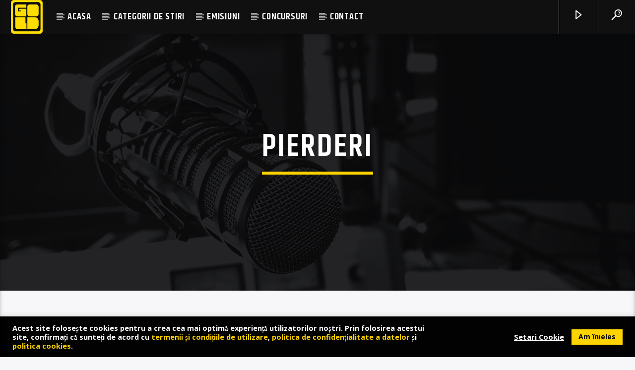

--- FILE ---
content_type: text/html; charset=UTF-8
request_url: https://radiogoldfm.ro/tag/pierderi/
body_size: 24568
content:
<!doctype html>
<html class="no-js" lang="ro-RO">
    <head>
        <meta charset="UTF-8">
        <meta http-equiv="X-UA-Compatible" content="IE=edge">
        <meta name="viewport" content="width=device-width, initial-scale=1.0">
        <meta name='robots' content='index, follow, max-image-preview:large, max-snippet:-1, max-video-preview:-1' />
	<style>img:is([sizes="auto" i], [sizes^="auto," i]) { contain-intrinsic-size: 3000px 1500px }</style>
	
	<!-- This site is optimized with the Yoast SEO plugin v26.0 - https://yoast.com/wordpress/plugins/seo/ -->
	<title>Arhive pierderi | Gold Fm Romania</title>
	<link rel="canonical" href="https://radiogoldfm.ro/tag/pierderi/" />
	<meta property="og:locale" content="ro_RO" />
	<meta property="og:type" content="article" />
	<meta property="og:title" content="Arhive pierderi | Gold Fm Romania" />
	<meta property="og:url" content="https://radiogoldfm.ro/tag/pierderi/" />
	<meta property="og:site_name" content="Gold Fm Romania" />
	<meta property="og:image" content="https://radiogoldfm.ro/wp-content/uploads/2021/05/GOLDFM_on_black_square_RGB.png" />
	<meta property="og:image:width" content="525" />
	<meta property="og:image:height" content="699" />
	<meta property="og:image:type" content="image/png" />
	<meta name="twitter:card" content="summary_large_image" />
	<script type="application/ld+json" class="yoast-schema-graph">{"@context":"https://schema.org","@graph":[{"@type":"CollectionPage","@id":"https://radiogoldfm.ro/tag/pierderi/","url":"https://radiogoldfm.ro/tag/pierderi/","name":"Arhive pierderi | Gold Fm Romania","isPartOf":{"@id":"https://radiogoldfm.ro/#website"},"primaryImageOfPage":{"@id":"https://radiogoldfm.ro/tag/pierderi/#primaryimage"},"image":{"@id":"https://radiogoldfm.ro/tag/pierderi/#primaryimage"},"thumbnailUrl":"https://radiogoldfm.ro/wp-content/uploads/2023/09/SUA-Ucraina-NATO-scaled-1.png","breadcrumb":{"@id":"https://radiogoldfm.ro/tag/pierderi/#breadcrumb"},"inLanguage":"ro-RO"},{"@type":"ImageObject","inLanguage":"ro-RO","@id":"https://radiogoldfm.ro/tag/pierderi/#primaryimage","url":"https://radiogoldfm.ro/wp-content/uploads/2023/09/SUA-Ucraina-NATO-scaled-1.png","contentUrl":"https://radiogoldfm.ro/wp-content/uploads/2023/09/SUA-Ucraina-NATO-scaled-1.png","width":2560,"height":1536},{"@type":"BreadcrumbList","@id":"https://radiogoldfm.ro/tag/pierderi/#breadcrumb","itemListElement":[{"@type":"ListItem","position":1,"name":"Prima pagină","item":"https://radiogoldfm.ro/"},{"@type":"ListItem","position":2,"name":"pierderi"}]},{"@type":"WebSite","@id":"https://radiogoldfm.ro/#website","url":"https://radiogoldfm.ro/","name":"Gold Fm Romania","description":"Solid Radio","publisher":{"@id":"https://radiogoldfm.ro/#organization"},"potentialAction":[{"@type":"SearchAction","target":{"@type":"EntryPoint","urlTemplate":"https://radiogoldfm.ro/?s={search_term_string}"},"query-input":{"@type":"PropertyValueSpecification","valueRequired":true,"valueName":"search_term_string"}}],"inLanguage":"ro-RO"},{"@type":"Organization","@id":"https://radiogoldfm.ro/#organization","name":"Radio Gold FM","url":"https://radiogoldfm.ro/","logo":{"@type":"ImageObject","inLanguage":"ro-RO","@id":"https://radiogoldfm.ro/#/schema/logo/image/","url":"https://radiogoldfm.ro/wp-content/uploads/2021/05/GOLDFM_on_black_square_RGB.png","contentUrl":"https://radiogoldfm.ro/wp-content/uploads/2021/05/GOLDFM_on_black_square_RGB.png","width":525,"height":699,"caption":"Radio Gold FM"},"image":{"@id":"https://radiogoldfm.ro/#/schema/logo/image/"},"sameAs":["https://www.facebook.com/radiogoldfmromania/","https://www.instagram.com/radiogoldfm/","https://www.youtube.com/channel/UCdbXLba6gBtackcUbEGLjOg","https://ro.wikipedia.org/wiki/Radio_Gold_FM"]}]}</script>
	<!-- / Yoast SEO plugin. -->


<link rel='dns-prefetch' href='//maps.googleapis.com' />
<link rel='dns-prefetch' href='//www.google.com' />
<link rel='dns-prefetch' href='//www.youtube.com' />
<link rel='dns-prefetch' href='//www.googletagmanager.com' />
<link rel='dns-prefetch' href='//maxcdn.bootstrapcdn.com' />
<link rel='dns-prefetch' href='//pagead2.googlesyndication.com' />
<link href='https://fonts.gstatic.com' crossorigin rel='preconnect' />
<link rel="alternate" type="application/rss+xml" title="Gold Fm Romania &raquo; Flux" href="https://radiogoldfm.ro/feed/" />
<link rel="alternate" type="application/rss+xml" title="Gold Fm Romania &raquo; Flux comentarii" href="https://radiogoldfm.ro/comments/feed/" />
<link rel="alternate" type="application/rss+xml" title="Gold Fm Romania &raquo; Flux etichetă pierderi" href="https://radiogoldfm.ro/tag/pierderi/feed/" />
<script type="text/javascript">
/* <![CDATA[ */
window._wpemojiSettings = {"baseUrl":"https:\/\/s.w.org\/images\/core\/emoji\/16.0.1\/72x72\/","ext":".png","svgUrl":"https:\/\/s.w.org\/images\/core\/emoji\/16.0.1\/svg\/","svgExt":".svg","source":{"concatemoji":"https:\/\/radiogoldfm.ro\/wp-includes\/js\/wp-emoji-release.min.js?ver=6.8.3"}};
/*! This file is auto-generated */
!function(s,n){var o,i,e;function c(e){try{var t={supportTests:e,timestamp:(new Date).valueOf()};sessionStorage.setItem(o,JSON.stringify(t))}catch(e){}}function p(e,t,n){e.clearRect(0,0,e.canvas.width,e.canvas.height),e.fillText(t,0,0);var t=new Uint32Array(e.getImageData(0,0,e.canvas.width,e.canvas.height).data),a=(e.clearRect(0,0,e.canvas.width,e.canvas.height),e.fillText(n,0,0),new Uint32Array(e.getImageData(0,0,e.canvas.width,e.canvas.height).data));return t.every(function(e,t){return e===a[t]})}function u(e,t){e.clearRect(0,0,e.canvas.width,e.canvas.height),e.fillText(t,0,0);for(var n=e.getImageData(16,16,1,1),a=0;a<n.data.length;a++)if(0!==n.data[a])return!1;return!0}function f(e,t,n,a){switch(t){case"flag":return n(e,"\ud83c\udff3\ufe0f\u200d\u26a7\ufe0f","\ud83c\udff3\ufe0f\u200b\u26a7\ufe0f")?!1:!n(e,"\ud83c\udde8\ud83c\uddf6","\ud83c\udde8\u200b\ud83c\uddf6")&&!n(e,"\ud83c\udff4\udb40\udc67\udb40\udc62\udb40\udc65\udb40\udc6e\udb40\udc67\udb40\udc7f","\ud83c\udff4\u200b\udb40\udc67\u200b\udb40\udc62\u200b\udb40\udc65\u200b\udb40\udc6e\u200b\udb40\udc67\u200b\udb40\udc7f");case"emoji":return!a(e,"\ud83e\udedf")}return!1}function g(e,t,n,a){var r="undefined"!=typeof WorkerGlobalScope&&self instanceof WorkerGlobalScope?new OffscreenCanvas(300,150):s.createElement("canvas"),o=r.getContext("2d",{willReadFrequently:!0}),i=(o.textBaseline="top",o.font="600 32px Arial",{});return e.forEach(function(e){i[e]=t(o,e,n,a)}),i}function t(e){var t=s.createElement("script");t.src=e,t.defer=!0,s.head.appendChild(t)}"undefined"!=typeof Promise&&(o="wpEmojiSettingsSupports",i=["flag","emoji"],n.supports={everything:!0,everythingExceptFlag:!0},e=new Promise(function(e){s.addEventListener("DOMContentLoaded",e,{once:!0})}),new Promise(function(t){var n=function(){try{var e=JSON.parse(sessionStorage.getItem(o));if("object"==typeof e&&"number"==typeof e.timestamp&&(new Date).valueOf()<e.timestamp+604800&&"object"==typeof e.supportTests)return e.supportTests}catch(e){}return null}();if(!n){if("undefined"!=typeof Worker&&"undefined"!=typeof OffscreenCanvas&&"undefined"!=typeof URL&&URL.createObjectURL&&"undefined"!=typeof Blob)try{var e="postMessage("+g.toString()+"("+[JSON.stringify(i),f.toString(),p.toString(),u.toString()].join(",")+"));",a=new Blob([e],{type:"text/javascript"}),r=new Worker(URL.createObjectURL(a),{name:"wpTestEmojiSupports"});return void(r.onmessage=function(e){c(n=e.data),r.terminate(),t(n)})}catch(e){}c(n=g(i,f,p,u))}t(n)}).then(function(e){for(var t in e)n.supports[t]=e[t],n.supports.everything=n.supports.everything&&n.supports[t],"flag"!==t&&(n.supports.everythingExceptFlag=n.supports.everythingExceptFlag&&n.supports[t]);n.supports.everythingExceptFlag=n.supports.everythingExceptFlag&&!n.supports.flag,n.DOMReady=!1,n.readyCallback=function(){n.DOMReady=!0}}).then(function(){return e}).then(function(){var e;n.supports.everything||(n.readyCallback(),(e=n.source||{}).concatemoji?t(e.concatemoji):e.wpemoji&&e.twemoji&&(t(e.twemoji),t(e.wpemoji)))}))}((window,document),window._wpemojiSettings);
/* ]]> */
</script>
<style id='wp-emoji-styles-inline-css' type='text/css'>

	img.wp-smiley, img.emoji {
		display: inline !important;
		border: none !important;
		box-shadow: none !important;
		height: 1em !important;
		width: 1em !important;
		margin: 0 0.07em !important;
		vertical-align: -0.1em !important;
		background: none !important;
		padding: 0 !important;
	}
</style>
<link rel='stylesheet' id='wp-block-library-css' href='https://radiogoldfm.ro/wp-content/plugins/gutenberg/build/block-library/style.css?ver=21.7.0' type='text/css' media='all' />
<style id='classic-theme-styles-inline-css' type='text/css'>
/*! This file is auto-generated */
.wp-block-button__link{color:#fff;background-color:#32373c;border-radius:9999px;box-shadow:none;text-decoration:none;padding:calc(.667em + 2px) calc(1.333em + 2px);font-size:1.125em}.wp-block-file__button{background:#32373c;color:#fff;text-decoration:none}
</style>
<link rel='stylesheet' id='editorskit-frontend-css' href='https://radiogoldfm.ro/wp-content/plugins/block-options/build/style.build.css?ver=new' type='text/css' media='all' />
<link rel='stylesheet' id='contact-form-7-css' href='https://radiogoldfm.ro/wp-content/plugins/contact-form-7/includes/css/styles.css?ver=6.1.2' type='text/css' media='all' />
<link rel='stylesheet' id='cookie-law-info-css' href='https://radiogoldfm.ro/wp-content/plugins/cookie-law-info/legacy/public/css/cookie-law-info-public.css?ver=3.1.6' type='text/css' media='all' />
<link rel='stylesheet' id='cookie-law-info-gdpr-css' href='https://radiogoldfm.ro/wp-content/plugins/cookie-law-info/legacy/public/css/cookie-law-info-gdpr.css?ver=3.1.6' type='text/css' media='all' />
<link rel='stylesheet' id='ditty-displays-css' href='https://radiogoldfm.ro/wp-content/plugins/ditty-news-ticker/build/dittyDisplays.css?ver=3.1.58' type='text/css' media='all' />
<link rel='stylesheet' id='ditty-fontawesome-css' href='https://radiogoldfm.ro/wp-content/plugins/ditty-news-ticker/includes/libs/fontawesome-6.4.0/css/all.css?ver=6.4.0' type='text/css' media='' />
<style id='global-styles-inline-css' type='text/css'>
:root{--wp--preset--aspect-ratio--square: 1;--wp--preset--aspect-ratio--4-3: 4/3;--wp--preset--aspect-ratio--3-4: 3/4;--wp--preset--aspect-ratio--3-2: 3/2;--wp--preset--aspect-ratio--2-3: 2/3;--wp--preset--aspect-ratio--16-9: 16/9;--wp--preset--aspect-ratio--9-16: 9/16;--wp--preset--color--black: #000000;--wp--preset--color--cyan-bluish-gray: #abb8c3;--wp--preset--color--white: #ffffff;--wp--preset--color--pale-pink: #f78da7;--wp--preset--color--vivid-red: #cf2e2e;--wp--preset--color--luminous-vivid-orange: #ff6900;--wp--preset--color--luminous-vivid-amber: #fcb900;--wp--preset--color--light-green-cyan: #7bdcb5;--wp--preset--color--vivid-green-cyan: #00d084;--wp--preset--color--pale-cyan-blue: #8ed1fc;--wp--preset--color--vivid-cyan-blue: #0693e3;--wp--preset--color--vivid-purple: #9b51e0;--wp--preset--gradient--vivid-cyan-blue-to-vivid-purple: linear-gradient(135deg,rgb(6,147,227) 0%,rgb(155,81,224) 100%);--wp--preset--gradient--light-green-cyan-to-vivid-green-cyan: linear-gradient(135deg,rgb(122,220,180) 0%,rgb(0,208,130) 100%);--wp--preset--gradient--luminous-vivid-amber-to-luminous-vivid-orange: linear-gradient(135deg,rgb(252,185,0) 0%,rgb(255,105,0) 100%);--wp--preset--gradient--luminous-vivid-orange-to-vivid-red: linear-gradient(135deg,rgb(255,105,0) 0%,rgb(207,46,46) 100%);--wp--preset--gradient--very-light-gray-to-cyan-bluish-gray: linear-gradient(135deg,rgb(238,238,238) 0%,rgb(169,184,195) 100%);--wp--preset--gradient--cool-to-warm-spectrum: linear-gradient(135deg,rgb(74,234,220) 0%,rgb(151,120,209) 20%,rgb(207,42,186) 40%,rgb(238,44,130) 60%,rgb(251,105,98) 80%,rgb(254,248,76) 100%);--wp--preset--gradient--blush-light-purple: linear-gradient(135deg,rgb(255,206,236) 0%,rgb(152,150,240) 100%);--wp--preset--gradient--blush-bordeaux: linear-gradient(135deg,rgb(254,205,165) 0%,rgb(254,45,45) 50%,rgb(107,0,62) 100%);--wp--preset--gradient--luminous-dusk: linear-gradient(135deg,rgb(255,203,112) 0%,rgb(199,81,192) 50%,rgb(65,88,208) 100%);--wp--preset--gradient--pale-ocean: linear-gradient(135deg,rgb(255,245,203) 0%,rgb(182,227,212) 50%,rgb(51,167,181) 100%);--wp--preset--gradient--electric-grass: linear-gradient(135deg,rgb(202,248,128) 0%,rgb(113,206,126) 100%);--wp--preset--gradient--midnight: linear-gradient(135deg,rgb(2,3,129) 0%,rgb(40,116,252) 100%);--wp--preset--font-size--small: 13px;--wp--preset--font-size--medium: 20px;--wp--preset--font-size--large: 36px;--wp--preset--font-size--x-large: 42px;--wp--preset--spacing--20: 0.44rem;--wp--preset--spacing--30: 0.67rem;--wp--preset--spacing--40: 1rem;--wp--preset--spacing--50: 1.5rem;--wp--preset--spacing--60: 2.25rem;--wp--preset--spacing--70: 3.38rem;--wp--preset--spacing--80: 5.06rem;--wp--preset--shadow--natural: 6px 6px 9px rgba(0, 0, 0, 0.2);--wp--preset--shadow--deep: 12px 12px 50px rgba(0, 0, 0, 0.4);--wp--preset--shadow--sharp: 6px 6px 0px rgba(0, 0, 0, 0.2);--wp--preset--shadow--outlined: 6px 6px 0px -3px rgb(255, 255, 255), 6px 6px rgb(0, 0, 0);--wp--preset--shadow--crisp: 6px 6px 0px rgb(0, 0, 0);}:where(.is-layout-flex){gap: 0.5em;}:where(.is-layout-grid){gap: 0.5em;}body .is-layout-flex{display: flex;}.is-layout-flex{flex-wrap: wrap;align-items: center;}.is-layout-flex > :is(*, div){margin: 0;}body .is-layout-grid{display: grid;}.is-layout-grid > :is(*, div){margin: 0;}:where(.wp-block-columns.is-layout-flex){gap: 2em;}:where(.wp-block-columns.is-layout-grid){gap: 2em;}:where(.wp-block-post-template.is-layout-flex){gap: 1.25em;}:where(.wp-block-post-template.is-layout-grid){gap: 1.25em;}.has-black-color{color: var(--wp--preset--color--black) !important;}.has-cyan-bluish-gray-color{color: var(--wp--preset--color--cyan-bluish-gray) !important;}.has-white-color{color: var(--wp--preset--color--white) !important;}.has-pale-pink-color{color: var(--wp--preset--color--pale-pink) !important;}.has-vivid-red-color{color: var(--wp--preset--color--vivid-red) !important;}.has-luminous-vivid-orange-color{color: var(--wp--preset--color--luminous-vivid-orange) !important;}.has-luminous-vivid-amber-color{color: var(--wp--preset--color--luminous-vivid-amber) !important;}.has-light-green-cyan-color{color: var(--wp--preset--color--light-green-cyan) !important;}.has-vivid-green-cyan-color{color: var(--wp--preset--color--vivid-green-cyan) !important;}.has-pale-cyan-blue-color{color: var(--wp--preset--color--pale-cyan-blue) !important;}.has-vivid-cyan-blue-color{color: var(--wp--preset--color--vivid-cyan-blue) !important;}.has-vivid-purple-color{color: var(--wp--preset--color--vivid-purple) !important;}.has-black-background-color{background-color: var(--wp--preset--color--black) !important;}.has-cyan-bluish-gray-background-color{background-color: var(--wp--preset--color--cyan-bluish-gray) !important;}.has-white-background-color{background-color: var(--wp--preset--color--white) !important;}.has-pale-pink-background-color{background-color: var(--wp--preset--color--pale-pink) !important;}.has-vivid-red-background-color{background-color: var(--wp--preset--color--vivid-red) !important;}.has-luminous-vivid-orange-background-color{background-color: var(--wp--preset--color--luminous-vivid-orange) !important;}.has-luminous-vivid-amber-background-color{background-color: var(--wp--preset--color--luminous-vivid-amber) !important;}.has-light-green-cyan-background-color{background-color: var(--wp--preset--color--light-green-cyan) !important;}.has-vivid-green-cyan-background-color{background-color: var(--wp--preset--color--vivid-green-cyan) !important;}.has-pale-cyan-blue-background-color{background-color: var(--wp--preset--color--pale-cyan-blue) !important;}.has-vivid-cyan-blue-background-color{background-color: var(--wp--preset--color--vivid-cyan-blue) !important;}.has-vivid-purple-background-color{background-color: var(--wp--preset--color--vivid-purple) !important;}.has-black-border-color{border-color: var(--wp--preset--color--black) !important;}.has-cyan-bluish-gray-border-color{border-color: var(--wp--preset--color--cyan-bluish-gray) !important;}.has-white-border-color{border-color: var(--wp--preset--color--white) !important;}.has-pale-pink-border-color{border-color: var(--wp--preset--color--pale-pink) !important;}.has-vivid-red-border-color{border-color: var(--wp--preset--color--vivid-red) !important;}.has-luminous-vivid-orange-border-color{border-color: var(--wp--preset--color--luminous-vivid-orange) !important;}.has-luminous-vivid-amber-border-color{border-color: var(--wp--preset--color--luminous-vivid-amber) !important;}.has-light-green-cyan-border-color{border-color: var(--wp--preset--color--light-green-cyan) !important;}.has-vivid-green-cyan-border-color{border-color: var(--wp--preset--color--vivid-green-cyan) !important;}.has-pale-cyan-blue-border-color{border-color: var(--wp--preset--color--pale-cyan-blue) !important;}.has-vivid-cyan-blue-border-color{border-color: var(--wp--preset--color--vivid-cyan-blue) !important;}.has-vivid-purple-border-color{border-color: var(--wp--preset--color--vivid-purple) !important;}.has-vivid-cyan-blue-to-vivid-purple-gradient-background{background: var(--wp--preset--gradient--vivid-cyan-blue-to-vivid-purple) !important;}.has-light-green-cyan-to-vivid-green-cyan-gradient-background{background: var(--wp--preset--gradient--light-green-cyan-to-vivid-green-cyan) !important;}.has-luminous-vivid-amber-to-luminous-vivid-orange-gradient-background{background: var(--wp--preset--gradient--luminous-vivid-amber-to-luminous-vivid-orange) !important;}.has-luminous-vivid-orange-to-vivid-red-gradient-background{background: var(--wp--preset--gradient--luminous-vivid-orange-to-vivid-red) !important;}.has-very-light-gray-to-cyan-bluish-gray-gradient-background{background: var(--wp--preset--gradient--very-light-gray-to-cyan-bluish-gray) !important;}.has-cool-to-warm-spectrum-gradient-background{background: var(--wp--preset--gradient--cool-to-warm-spectrum) !important;}.has-blush-light-purple-gradient-background{background: var(--wp--preset--gradient--blush-light-purple) !important;}.has-blush-bordeaux-gradient-background{background: var(--wp--preset--gradient--blush-bordeaux) !important;}.has-luminous-dusk-gradient-background{background: var(--wp--preset--gradient--luminous-dusk) !important;}.has-pale-ocean-gradient-background{background: var(--wp--preset--gradient--pale-ocean) !important;}.has-electric-grass-gradient-background{background: var(--wp--preset--gradient--electric-grass) !important;}.has-midnight-gradient-background{background: var(--wp--preset--gradient--midnight) !important;}.has-small-font-size{font-size: var(--wp--preset--font-size--small) !important;}.has-medium-font-size{font-size: var(--wp--preset--font-size--medium) !important;}.has-large-font-size{font-size: var(--wp--preset--font-size--large) !important;}.has-x-large-font-size{font-size: var(--wp--preset--font-size--x-large) !important;}
:where(.wp-block-columns.is-layout-flex){gap: 2em;}:where(.wp-block-columns.is-layout-grid){gap: 2em;}
:root :where(.wp-block-pullquote){font-size: 1.5em;line-height: 1.6;}
:where(.wp-block-post-template.is-layout-flex){gap: 1.25em;}:where(.wp-block-post-template.is-layout-grid){gap: 1.25em;}
:where(.wp-block-term-template.is-layout-flex){gap: 1.25em;}:where(.wp-block-term-template.is-layout-grid){gap: 1.25em;}
</style>
<link rel='stylesheet' id='qt_ajax_pageload_style-css' href='https://radiogoldfm.ro/wp-content/plugins/qt-ajax-pageload/qt-apl-style.css?ver=6.8.3' type='text/css' media='all' />
<link rel='stylesheet' id='qtPlacesStyle-css' href='https://radiogoldfm.ro/wp-content/plugins/qt-places/inc/frontend/assets/styles.css?ver=6.8.3' type='text/css' media='all' />
<link rel='stylesheet' id='font-awesome-css' href='https://maxcdn.bootstrapcdn.com/font-awesome/4.6.0/css/font-awesome.min.css?ver=6.8.3' type='text/css' media='all' />
<link rel='stylesheet' id='QtswipeStyle-css' href='https://radiogoldfm.ro/wp-content/plugins/qt-swipebox/swipebox/css/swipebox.min.css?ver=6.8.3' type='text/css' media='all' />
<link rel='stylesheet' id='vdl_css-css' href='https://radiogoldfm.ro/wp-content/plugins/qt-videogalleries/assets/style.css?ver=6.8.3' type='text/css' media='all' />
<link rel='stylesheet' id='rs-plugin-settings-css' href='https://radiogoldfm.ro/wp-content/plugins/revslider/public/assets/css/settings.css?ver=5.4.8.3' type='text/css' media='all' />
<style id='rs-plugin-settings-inline-css' type='text/css'>
.tp-caption a{color:#ff7302;text-shadow:none;-webkit-transition:all 0.2s ease-out;-moz-transition:all 0.2s ease-out;-o-transition:all 0.2s ease-out;-ms-transition:all 0.2s ease-out}.tp-caption a:hover{color:#ffa902}
</style>
<link rel='stylesheet' id='trp-language-switcher-style-css' href='https://radiogoldfm.ro/wp-content/plugins/translatepress-multilingual/assets/css/trp-language-switcher.css?ver=2.10.6' type='text/css' media='all' />
<link rel='stylesheet' id='mediaelement-css' href='https://radiogoldfm.ro/wp-includes/js/mediaelement/mediaelementplayer-legacy.min.css?ver=4.2.17' type='text/css' media='all' />
<link rel='stylesheet' id='wp-mediaelement-css' href='https://radiogoldfm.ro/wp-includes/js/mediaelement/wp-mediaelement.min.css?ver=6.8.3' type='text/css' media='all' />
<link rel='stylesheet' id='dripicons-css' href='https://radiogoldfm.ro/wp-content/themes/onair2/fonts/dripicons/webfont.css?ver=3.9.4' type='text/css' media='all' />
<link rel='stylesheet' id='qantumthemes_qticons-css' href='https://radiogoldfm.ro/wp-content/themes/onair2/fonts/qticons/qticons.css?ver=3.9.4' type='text/css' media='all' />
<link rel='stylesheet' id='slick-css' href='https://radiogoldfm.ro/wp-content/themes/onair2/components/slick/slick.css?ver=3.9.4' type='text/css' media='all' />
<link rel='stylesheet' id='swipebox-css' href='https://radiogoldfm.ro/wp-content/themes/onair2/components/swipebox/src/css/swipebox.min.css?ver=3.9.4' type='text/css' media='all' />
<link rel='stylesheet' id='classycountdown-css' href='https://radiogoldfm.ro/wp-content/themes/onair2/components/countdown/css/jquery.classycountdown.css?ver=3.9.4' type='text/css' media='all' />
<link rel='stylesheet' id='flashblock-css' href='https://radiogoldfm.ro/wp-content/themes/onair2/components/soundmanager/templates/qtradio-player/css/flashblock.css?ver=3.9.4' type='text/css' media='all' />
<link rel='stylesheet' id='qantumthemes_volume-css' href='https://radiogoldfm.ro/wp-content/themes/onair2/components/soundmanager/templates/qtradio-player/css/qt-360player-volume.css?ver=3.9.4' type='text/css' media='all' />
<link rel='stylesheet' id='qantumthemes_main-css' href='https://radiogoldfm.ro/wp-content/themes/onair2/css/qt-main.css?ver=3.9.4' type='text/css' media='all' />
<link rel='stylesheet' id='vc_tta_style-css' href='https://radiogoldfm.ro/wp-content/plugins/js_composer/assets/css/js_composer_tta.min.css?ver=6.6.0' type='text/css' media='all' />
<link rel='stylesheet' id='vc_animate-css-css' href='https://radiogoldfm.ro/wp-content/plugins/js_composer/assets/lib/bower/animate-css/animate.min.css?ver=6.6.0' type='text/css' media='all' />
<link rel='stylesheet' id='js_composer_front-css' href='https://radiogoldfm.ro/wp-content/plugins/js_composer/assets/css/js_composer.min.css?ver=6.6.0' type='text/css' media='all' />
<script type="text/javascript" src="https://radiogoldfm.ro/wp-includes/js/jquery/jquery.min.js?ver=3.7.1" id="jquery-core-js"></script>
<script type="text/javascript" src="https://radiogoldfm.ro/wp-includes/js/jquery/jquery-migrate.min.js?ver=3.4.1" id="jquery-migrate-js"></script>
<script type="text/javascript" src="https://radiogoldfm.ro/wp-content/plugins/gutenberg/build/hooks/index.min.js?ver=84e753e2b66eb7028d38" id="wp-hooks-js"></script>
<script type="text/javascript" src="https://radiogoldfm.ro/wp-content/plugins/gutenberg/build/i18n/index.min.js?ver=671c1c41fbf6f13df25a" id="wp-i18n-js"></script>
<script type="text/javascript" id="wp-i18n-js-after">
/* <![CDATA[ */
wp.i18n.setLocaleData( { 'text direction\u0004ltr': [ 'ltr' ] } );
/* ]]> */
</script>
<script type="text/javascript" id="cookie-law-info-js-extra">
/* <![CDATA[ */
var Cli_Data = {"nn_cookie_ids":[],"cookielist":[],"non_necessary_cookies":[],"ccpaEnabled":"","ccpaRegionBased":"","ccpaBarEnabled":"","strictlyEnabled":["necessary","obligatoire"],"ccpaType":"gdpr","js_blocking":"1","custom_integration":"","triggerDomRefresh":"","secure_cookies":""};
var cli_cookiebar_settings = {"animate_speed_hide":"500","animate_speed_show":"500","background":"#020202","border":"#b1a6a6c2","border_on":"","button_1_button_colour":"#fed400","button_1_button_hover":"#cbaa00","button_1_link_colour":"#000000","button_1_as_button":"1","button_1_new_win":"","button_2_button_colour":"#333","button_2_button_hover":"#292929","button_2_link_colour":"#444","button_2_as_button":"","button_2_hidebar":"","button_3_button_colour":"#fed400","button_3_button_hover":"#cbaa00","button_3_link_colour":"#000000","button_3_as_button":"1","button_3_new_win":"","button_4_button_colour":"#000","button_4_button_hover":"#000000","button_4_link_colour":"#ffffff","button_4_as_button":"","button_7_button_colour":"#fed400","button_7_button_hover":"#cbaa00","button_7_link_colour":"#000000","button_7_as_button":"1","button_7_new_win":"","font_family":"inherit","header_fix":"","notify_animate_hide":"1","notify_animate_show":"","notify_div_id":"#cookie-law-info-bar","notify_position_horizontal":"right","notify_position_vertical":"bottom","scroll_close":"","scroll_close_reload":"","accept_close_reload":"","reject_close_reload":"","showagain_tab":"","showagain_background":"#fff","showagain_border":"#000","showagain_div_id":"#cookie-law-info-again","showagain_x_position":"100px","text":"#ffffff","show_once_yn":"","show_once":"10000","logging_on":"","as_popup":"","popup_overlay":"1","bar_heading_text":"","cookie_bar_as":"banner","popup_showagain_position":"bottom-right","widget_position":"left"};
var log_object = {"ajax_url":"https:\/\/radiogoldfm.ro\/wp-admin\/admin-ajax.php"};
/* ]]> */
</script>
<script type="text/javascript" src="https://radiogoldfm.ro/wp-content/plugins/cookie-law-info/legacy/public/js/cookie-law-info-public.js?ver=3.1.6" id="cookie-law-info-js"></script>
<script type="text/javascript" src="https://maps.googleapis.com/maps/api/js?ver=6.8.3" id="qt-google-maps-js"></script>
<script type="text/javascript" src="https://www.google.com/jsapi?ver=6.8.3" id="google-jsapi-js"></script>
<script type="text/javascript" src="https://radiogoldfm.ro/wp-content/plugins/revslider/public/assets/js/jquery.themepunch.tools.min.js?ver=5.4.8.3" id="tp-tools-js"></script>
<script type="text/javascript" src="https://radiogoldfm.ro/wp-content/plugins/revslider/public/assets/js/jquery.themepunch.revolution.min.js?ver=5.4.8.3" id="revmin-js"></script>

<!-- Google tag (gtag.js) snippet added by Site Kit -->
<!-- Google Analytics snippet added by Site Kit -->
<script type="text/javascript" src="https://www.googletagmanager.com/gtag/js?id=GT-5DFVGL7" id="google_gtagjs-js" async></script>
<script type="text/javascript" id="google_gtagjs-js-after">
/* <![CDATA[ */
window.dataLayer = window.dataLayer || [];function gtag(){dataLayer.push(arguments);}
gtag("set","linker",{"domains":["radiogoldfm.ro"]});
gtag("js", new Date());
gtag("set", "developer_id.dZTNiMT", true);
gtag("config", "GT-5DFVGL7");
/* ]]> */
</script>
<link rel="https://api.w.org/" href="https://radiogoldfm.ro/wp-json/" /><link rel="alternate" title="JSON" type="application/json" href="https://radiogoldfm.ro/wp-json/wp/v2/tags/1949" /><link rel="EditURI" type="application/rsd+xml" title="RSD" href="https://radiogoldfm.ro/xmlrpc.php?rsd" />
<meta name="generator" content="WordPress 6.8.3" />
<meta name="generator" content="Redux 4.5.8" /><!-- start Simple Custom CSS and JS -->
<script type="text/javascript">
</script>
<!-- end Simple Custom CSS and JS -->
<!-- start Simple Custom CSS and JS -->
<style type="text/css">
</style>
<!-- end Simple Custom CSS and JS -->
<!-- start Simple Custom CSS and JS -->
<!-- end Simple Custom CSS and JS -->
<meta name="generator" content="Site Kit by Google 1.170.0" /><link rel="alternate" hreflang="ro-RO" href="https://radiogoldfm.ro/tag/pierderi/"/>
<link rel="alternate" hreflang="ro" href="https://radiogoldfm.ro/tag/pierderi/"/>

<!-- Google AdSense meta tags added by Site Kit -->
<meta name="google-adsense-platform-account" content="ca-host-pub-2644536267352236">
<meta name="google-adsense-platform-domain" content="sitekit.withgoogle.com">
<!-- End Google AdSense meta tags added by Site Kit -->
<meta name="generator" content="Powered by WPBakery Page Builder - drag and drop page builder for WordPress."/>

<!-- Google AdSense snippet added by Site Kit -->
<script type="text/javascript" async="async" src="https://pagead2.googlesyndication.com/pagead/js/adsbygoogle.js?client=ca-pub-3546514411947590&amp;host=ca-host-pub-2644536267352236" crossorigin="anonymous"></script>

<!-- End Google AdSense snippet added by Site Kit -->
<meta name="generator" content="Powered by Slider Revolution 5.4.8.3 - responsive, Mobile-Friendly Slider Plugin for WordPress with comfortable drag and drop interface." />
<link rel="icon" href="https://radiogoldfm.ro/wp-content/uploads/2021/04/logo2.png" sizes="32x32" />
<link rel="icon" href="https://radiogoldfm.ro/wp-content/uploads/2021/04/logo2.png" sizes="192x192" />
<link rel="apple-touch-icon" href="https://radiogoldfm.ro/wp-content/uploads/2021/04/logo2.png" />
<meta name="msapplication-TileImage" content="https://radiogoldfm.ro/wp-content/uploads/2021/04/logo2.png" />
<script type="text/javascript">function setREVStartSize(e){									
						try{ e.c=jQuery(e.c);var i=jQuery(window).width(),t=9999,r=0,n=0,l=0,f=0,s=0,h=0;
							if(e.responsiveLevels&&(jQuery.each(e.responsiveLevels,function(e,f){f>i&&(t=r=f,l=e),i>f&&f>r&&(r=f,n=e)}),t>r&&(l=n)),f=e.gridheight[l]||e.gridheight[0]||e.gridheight,s=e.gridwidth[l]||e.gridwidth[0]||e.gridwidth,h=i/s,h=h>1?1:h,f=Math.round(h*f),"fullscreen"==e.sliderLayout){var u=(e.c.width(),jQuery(window).height());if(void 0!=e.fullScreenOffsetContainer){var c=e.fullScreenOffsetContainer.split(",");if (c) jQuery.each(c,function(e,i){u=jQuery(i).length>0?u-jQuery(i).outerHeight(!0):u}),e.fullScreenOffset.split("%").length>1&&void 0!=e.fullScreenOffset&&e.fullScreenOffset.length>0?u-=jQuery(window).height()*parseInt(e.fullScreenOffset,0)/100:void 0!=e.fullScreenOffset&&e.fullScreenOffset.length>0&&(u-=parseInt(e.fullScreenOffset,0))}f=u}else void 0!=e.minHeight&&f<e.minHeight&&(f=e.minHeight);e.c.closest(".rev_slider_wrapper").css({height:f})					
						}catch(d){console.log("Failure at Presize of Slider:"+d)}						
					};</script>
		<style type="text/css" id="wp-custom-css">
			.qt-archive-events .type-event {
	margin-bottom: 20px;
}
.qt-archive-events .type-event:last-child {
		margin-bottom: 0;
	}
/* FORȚARE TITLURI — OSWALD PENTRU DIACRITICE PERFECTE */
.qt-title,
.qt-ellipsis-2.qt-t,
.qt-ellipsis-2,
.qt-spacer-s.qt-ellipsis-2.qt-t,
.qt-title a {
    font-family: 'Oswald', sans-serif !important;
    font-weight: 700 !important;
    letter-spacing: 0.03em !important;
    text-transform: uppercase !important;
    -webkit-font-smoothing: antialiased !important;
    -moz-osx-font-smoothing: grayscale !important;
}

/* REPARAȚIE FINĂ (opțională) */
.qt-ellipsis-2.qt-t,
.qt-title {
    text-shadow:
        0.15px 0 rgba(0,0,0,0.35),
        -0.15px 0 rgba(0,0,0,0.35) !important;
}
/* === Fix titluri tăiate + permite două rânduri reale === */
.qt-ellipsis-2.qt-t {
    height: auto !important;
    max-height: none !important;
    -webkit-line-clamp: unset !important; /* elimină tăierea rigidă */
    line-height: 1.25em !important; /* spațiu între rânduri corect */
    display: block !important;
}

/* Dacă vrei să rămână maxim 2 rânduri DAR fără tăiere urâtă */
.qt-ellipsis-2.qt-t {
    overflow: hidden !important;
    text-overflow: ellipsis !important;
    display: -webkit-box !important;
    -webkit-line-clamp: 2 !important;
    -webkit-box-orient: vertical !important;
}
.qt-ellipsis-2.qt-t {
    font-size: 20px !important;
}
/* Bara Breaking News Gold FM */
.gold-breaking {
  width: 100%;
  background: #00452f; /* verde inchis Gold FM */
  padding: 8px 10px;
  display: flex;
  align-items: center;
  gap: 14px;
  border-bottom: 3px solid #d4a23f; /* aur Gold FM */
  z-index: 99999;
}

.gold-label {
  background: #d4a23f;
  color: #0d0d0d;
  font-weight: 800;
  padding: 4px 10px;
  border-radius: 2px;
  font-size: 14px;
  white-space: nowrap;
}

.gold-marquee {
  flex: 1;
  color: #ffffff;
  font-size: 16px;
  font-weight: 600;
}

.gold-marquee a {
  color: #ffe9a4;
  text-decoration: none;
}

.gold-marquee a:hover {
  color: white;
}
		</style>
		<style id="kirki-inline-styles">body, html{font-family:Open Sans;font-weight:400;}strong{font-family:Open Sans;font-weight:700;}h1, h2, h3, h4, h5, h6, .qt-btn, .qt-capfont, caption, .qt-title{font-family:Khand;font-weight:500;letter-spacing:0.05em;text-transform:uppercase;}.qt-menubar-top, .qt-menubar, .qt-side-nav, .qt-menu-footer{font-family:Khand;font-weight:600;letter-spacing:0.05em;text-transform:uppercase;}/* cyrillic-ext */
@font-face {
  font-family: 'Open Sans';
  font-style: normal;
  font-weight: 400;
  font-stretch: normal;
  font-display: swap;
  src: url(https://radiogoldfm.ro/wp-content/fonts/open-sans/font) format('woff');
  unicode-range: U+0460-052F, U+1C80-1C8A, U+20B4, U+2DE0-2DFF, U+A640-A69F, U+FE2E-FE2F;
}
/* cyrillic */
@font-face {
  font-family: 'Open Sans';
  font-style: normal;
  font-weight: 400;
  font-stretch: normal;
  font-display: swap;
  src: url(https://radiogoldfm.ro/wp-content/fonts/open-sans/font) format('woff');
  unicode-range: U+0301, U+0400-045F, U+0490-0491, U+04B0-04B1, U+2116;
}
/* greek-ext */
@font-face {
  font-family: 'Open Sans';
  font-style: normal;
  font-weight: 400;
  font-stretch: normal;
  font-display: swap;
  src: url(https://radiogoldfm.ro/wp-content/fonts/open-sans/font) format('woff');
  unicode-range: U+1F00-1FFF;
}
/* greek */
@font-face {
  font-family: 'Open Sans';
  font-style: normal;
  font-weight: 400;
  font-stretch: normal;
  font-display: swap;
  src: url(https://radiogoldfm.ro/wp-content/fonts/open-sans/font) format('woff');
  unicode-range: U+0370-0377, U+037A-037F, U+0384-038A, U+038C, U+038E-03A1, U+03A3-03FF;
}
/* hebrew */
@font-face {
  font-family: 'Open Sans';
  font-style: normal;
  font-weight: 400;
  font-stretch: normal;
  font-display: swap;
  src: url(https://radiogoldfm.ro/wp-content/fonts/open-sans/font) format('woff');
  unicode-range: U+0307-0308, U+0590-05FF, U+200C-2010, U+20AA, U+25CC, U+FB1D-FB4F;
}
/* math */
@font-face {
  font-family: 'Open Sans';
  font-style: normal;
  font-weight: 400;
  font-stretch: normal;
  font-display: swap;
  src: url(https://radiogoldfm.ro/wp-content/fonts/open-sans/font) format('woff');
  unicode-range: U+0302-0303, U+0305, U+0307-0308, U+0310, U+0312, U+0315, U+031A, U+0326-0327, U+032C, U+032F-0330, U+0332-0333, U+0338, U+033A, U+0346, U+034D, U+0391-03A1, U+03A3-03A9, U+03B1-03C9, U+03D1, U+03D5-03D6, U+03F0-03F1, U+03F4-03F5, U+2016-2017, U+2034-2038, U+203C, U+2040, U+2043, U+2047, U+2050, U+2057, U+205F, U+2070-2071, U+2074-208E, U+2090-209C, U+20D0-20DC, U+20E1, U+20E5-20EF, U+2100-2112, U+2114-2115, U+2117-2121, U+2123-214F, U+2190, U+2192, U+2194-21AE, U+21B0-21E5, U+21F1-21F2, U+21F4-2211, U+2213-2214, U+2216-22FF, U+2308-230B, U+2310, U+2319, U+231C-2321, U+2336-237A, U+237C, U+2395, U+239B-23B7, U+23D0, U+23DC-23E1, U+2474-2475, U+25AF, U+25B3, U+25B7, U+25BD, U+25C1, U+25CA, U+25CC, U+25FB, U+266D-266F, U+27C0-27FF, U+2900-2AFF, U+2B0E-2B11, U+2B30-2B4C, U+2BFE, U+3030, U+FF5B, U+FF5D, U+1D400-1D7FF, U+1EE00-1EEFF;
}
/* symbols */
@font-face {
  font-family: 'Open Sans';
  font-style: normal;
  font-weight: 400;
  font-stretch: normal;
  font-display: swap;
  src: url(https://radiogoldfm.ro/wp-content/fonts/open-sans/font) format('woff');
  unicode-range: U+0001-000C, U+000E-001F, U+007F-009F, U+20DD-20E0, U+20E2-20E4, U+2150-218F, U+2190, U+2192, U+2194-2199, U+21AF, U+21E6-21F0, U+21F3, U+2218-2219, U+2299, U+22C4-22C6, U+2300-243F, U+2440-244A, U+2460-24FF, U+25A0-27BF, U+2800-28FF, U+2921-2922, U+2981, U+29BF, U+29EB, U+2B00-2BFF, U+4DC0-4DFF, U+FFF9-FFFB, U+10140-1018E, U+10190-1019C, U+101A0, U+101D0-101FD, U+102E0-102FB, U+10E60-10E7E, U+1D2C0-1D2D3, U+1D2E0-1D37F, U+1F000-1F0FF, U+1F100-1F1AD, U+1F1E6-1F1FF, U+1F30D-1F30F, U+1F315, U+1F31C, U+1F31E, U+1F320-1F32C, U+1F336, U+1F378, U+1F37D, U+1F382, U+1F393-1F39F, U+1F3A7-1F3A8, U+1F3AC-1F3AF, U+1F3C2, U+1F3C4-1F3C6, U+1F3CA-1F3CE, U+1F3D4-1F3E0, U+1F3ED, U+1F3F1-1F3F3, U+1F3F5-1F3F7, U+1F408, U+1F415, U+1F41F, U+1F426, U+1F43F, U+1F441-1F442, U+1F444, U+1F446-1F449, U+1F44C-1F44E, U+1F453, U+1F46A, U+1F47D, U+1F4A3, U+1F4B0, U+1F4B3, U+1F4B9, U+1F4BB, U+1F4BF, U+1F4C8-1F4CB, U+1F4D6, U+1F4DA, U+1F4DF, U+1F4E3-1F4E6, U+1F4EA-1F4ED, U+1F4F7, U+1F4F9-1F4FB, U+1F4FD-1F4FE, U+1F503, U+1F507-1F50B, U+1F50D, U+1F512-1F513, U+1F53E-1F54A, U+1F54F-1F5FA, U+1F610, U+1F650-1F67F, U+1F687, U+1F68D, U+1F691, U+1F694, U+1F698, U+1F6AD, U+1F6B2, U+1F6B9-1F6BA, U+1F6BC, U+1F6C6-1F6CF, U+1F6D3-1F6D7, U+1F6E0-1F6EA, U+1F6F0-1F6F3, U+1F6F7-1F6FC, U+1F700-1F7FF, U+1F800-1F80B, U+1F810-1F847, U+1F850-1F859, U+1F860-1F887, U+1F890-1F8AD, U+1F8B0-1F8BB, U+1F8C0-1F8C1, U+1F900-1F90B, U+1F93B, U+1F946, U+1F984, U+1F996, U+1F9E9, U+1FA00-1FA6F, U+1FA70-1FA7C, U+1FA80-1FA89, U+1FA8F-1FAC6, U+1FACE-1FADC, U+1FADF-1FAE9, U+1FAF0-1FAF8, U+1FB00-1FBFF;
}
/* vietnamese */
@font-face {
  font-family: 'Open Sans';
  font-style: normal;
  font-weight: 400;
  font-stretch: normal;
  font-display: swap;
  src: url(https://radiogoldfm.ro/wp-content/fonts/open-sans/font) format('woff');
  unicode-range: U+0102-0103, U+0110-0111, U+0128-0129, U+0168-0169, U+01A0-01A1, U+01AF-01B0, U+0300-0301, U+0303-0304, U+0308-0309, U+0323, U+0329, U+1EA0-1EF9, U+20AB;
}
/* latin-ext */
@font-face {
  font-family: 'Open Sans';
  font-style: normal;
  font-weight: 400;
  font-stretch: normal;
  font-display: swap;
  src: url(https://radiogoldfm.ro/wp-content/fonts/open-sans/font) format('woff');
  unicode-range: U+0100-02BA, U+02BD-02C5, U+02C7-02CC, U+02CE-02D7, U+02DD-02FF, U+0304, U+0308, U+0329, U+1D00-1DBF, U+1E00-1E9F, U+1EF2-1EFF, U+2020, U+20A0-20AB, U+20AD-20C0, U+2113, U+2C60-2C7F, U+A720-A7FF;
}
/* latin */
@font-face {
  font-family: 'Open Sans';
  font-style: normal;
  font-weight: 400;
  font-stretch: normal;
  font-display: swap;
  src: url(https://radiogoldfm.ro/wp-content/fonts/open-sans/font) format('woff');
  unicode-range: U+0000-00FF, U+0131, U+0152-0153, U+02BB-02BC, U+02C6, U+02DA, U+02DC, U+0304, U+0308, U+0329, U+2000-206F, U+20AC, U+2122, U+2191, U+2193, U+2212, U+2215, U+FEFF, U+FFFD;
}
/* cyrillic-ext */
@font-face {
  font-family: 'Open Sans';
  font-style: normal;
  font-weight: 700;
  font-stretch: normal;
  font-display: swap;
  src: url(https://radiogoldfm.ro/wp-content/fonts/open-sans/font) format('woff');
  unicode-range: U+0460-052F, U+1C80-1C8A, U+20B4, U+2DE0-2DFF, U+A640-A69F, U+FE2E-FE2F;
}
/* cyrillic */
@font-face {
  font-family: 'Open Sans';
  font-style: normal;
  font-weight: 700;
  font-stretch: normal;
  font-display: swap;
  src: url(https://radiogoldfm.ro/wp-content/fonts/open-sans/font) format('woff');
  unicode-range: U+0301, U+0400-045F, U+0490-0491, U+04B0-04B1, U+2116;
}
/* greek-ext */
@font-face {
  font-family: 'Open Sans';
  font-style: normal;
  font-weight: 700;
  font-stretch: normal;
  font-display: swap;
  src: url(https://radiogoldfm.ro/wp-content/fonts/open-sans/font) format('woff');
  unicode-range: U+1F00-1FFF;
}
/* greek */
@font-face {
  font-family: 'Open Sans';
  font-style: normal;
  font-weight: 700;
  font-stretch: normal;
  font-display: swap;
  src: url(https://radiogoldfm.ro/wp-content/fonts/open-sans/font) format('woff');
  unicode-range: U+0370-0377, U+037A-037F, U+0384-038A, U+038C, U+038E-03A1, U+03A3-03FF;
}
/* hebrew */
@font-face {
  font-family: 'Open Sans';
  font-style: normal;
  font-weight: 700;
  font-stretch: normal;
  font-display: swap;
  src: url(https://radiogoldfm.ro/wp-content/fonts/open-sans/font) format('woff');
  unicode-range: U+0307-0308, U+0590-05FF, U+200C-2010, U+20AA, U+25CC, U+FB1D-FB4F;
}
/* math */
@font-face {
  font-family: 'Open Sans';
  font-style: normal;
  font-weight: 700;
  font-stretch: normal;
  font-display: swap;
  src: url(https://radiogoldfm.ro/wp-content/fonts/open-sans/font) format('woff');
  unicode-range: U+0302-0303, U+0305, U+0307-0308, U+0310, U+0312, U+0315, U+031A, U+0326-0327, U+032C, U+032F-0330, U+0332-0333, U+0338, U+033A, U+0346, U+034D, U+0391-03A1, U+03A3-03A9, U+03B1-03C9, U+03D1, U+03D5-03D6, U+03F0-03F1, U+03F4-03F5, U+2016-2017, U+2034-2038, U+203C, U+2040, U+2043, U+2047, U+2050, U+2057, U+205F, U+2070-2071, U+2074-208E, U+2090-209C, U+20D0-20DC, U+20E1, U+20E5-20EF, U+2100-2112, U+2114-2115, U+2117-2121, U+2123-214F, U+2190, U+2192, U+2194-21AE, U+21B0-21E5, U+21F1-21F2, U+21F4-2211, U+2213-2214, U+2216-22FF, U+2308-230B, U+2310, U+2319, U+231C-2321, U+2336-237A, U+237C, U+2395, U+239B-23B7, U+23D0, U+23DC-23E1, U+2474-2475, U+25AF, U+25B3, U+25B7, U+25BD, U+25C1, U+25CA, U+25CC, U+25FB, U+266D-266F, U+27C0-27FF, U+2900-2AFF, U+2B0E-2B11, U+2B30-2B4C, U+2BFE, U+3030, U+FF5B, U+FF5D, U+1D400-1D7FF, U+1EE00-1EEFF;
}
/* symbols */
@font-face {
  font-family: 'Open Sans';
  font-style: normal;
  font-weight: 700;
  font-stretch: normal;
  font-display: swap;
  src: url(https://radiogoldfm.ro/wp-content/fonts/open-sans/font) format('woff');
  unicode-range: U+0001-000C, U+000E-001F, U+007F-009F, U+20DD-20E0, U+20E2-20E4, U+2150-218F, U+2190, U+2192, U+2194-2199, U+21AF, U+21E6-21F0, U+21F3, U+2218-2219, U+2299, U+22C4-22C6, U+2300-243F, U+2440-244A, U+2460-24FF, U+25A0-27BF, U+2800-28FF, U+2921-2922, U+2981, U+29BF, U+29EB, U+2B00-2BFF, U+4DC0-4DFF, U+FFF9-FFFB, U+10140-1018E, U+10190-1019C, U+101A0, U+101D0-101FD, U+102E0-102FB, U+10E60-10E7E, U+1D2C0-1D2D3, U+1D2E0-1D37F, U+1F000-1F0FF, U+1F100-1F1AD, U+1F1E6-1F1FF, U+1F30D-1F30F, U+1F315, U+1F31C, U+1F31E, U+1F320-1F32C, U+1F336, U+1F378, U+1F37D, U+1F382, U+1F393-1F39F, U+1F3A7-1F3A8, U+1F3AC-1F3AF, U+1F3C2, U+1F3C4-1F3C6, U+1F3CA-1F3CE, U+1F3D4-1F3E0, U+1F3ED, U+1F3F1-1F3F3, U+1F3F5-1F3F7, U+1F408, U+1F415, U+1F41F, U+1F426, U+1F43F, U+1F441-1F442, U+1F444, U+1F446-1F449, U+1F44C-1F44E, U+1F453, U+1F46A, U+1F47D, U+1F4A3, U+1F4B0, U+1F4B3, U+1F4B9, U+1F4BB, U+1F4BF, U+1F4C8-1F4CB, U+1F4D6, U+1F4DA, U+1F4DF, U+1F4E3-1F4E6, U+1F4EA-1F4ED, U+1F4F7, U+1F4F9-1F4FB, U+1F4FD-1F4FE, U+1F503, U+1F507-1F50B, U+1F50D, U+1F512-1F513, U+1F53E-1F54A, U+1F54F-1F5FA, U+1F610, U+1F650-1F67F, U+1F687, U+1F68D, U+1F691, U+1F694, U+1F698, U+1F6AD, U+1F6B2, U+1F6B9-1F6BA, U+1F6BC, U+1F6C6-1F6CF, U+1F6D3-1F6D7, U+1F6E0-1F6EA, U+1F6F0-1F6F3, U+1F6F7-1F6FC, U+1F700-1F7FF, U+1F800-1F80B, U+1F810-1F847, U+1F850-1F859, U+1F860-1F887, U+1F890-1F8AD, U+1F8B0-1F8BB, U+1F8C0-1F8C1, U+1F900-1F90B, U+1F93B, U+1F946, U+1F984, U+1F996, U+1F9E9, U+1FA00-1FA6F, U+1FA70-1FA7C, U+1FA80-1FA89, U+1FA8F-1FAC6, U+1FACE-1FADC, U+1FADF-1FAE9, U+1FAF0-1FAF8, U+1FB00-1FBFF;
}
/* vietnamese */
@font-face {
  font-family: 'Open Sans';
  font-style: normal;
  font-weight: 700;
  font-stretch: normal;
  font-display: swap;
  src: url(https://radiogoldfm.ro/wp-content/fonts/open-sans/font) format('woff');
  unicode-range: U+0102-0103, U+0110-0111, U+0128-0129, U+0168-0169, U+01A0-01A1, U+01AF-01B0, U+0300-0301, U+0303-0304, U+0308-0309, U+0323, U+0329, U+1EA0-1EF9, U+20AB;
}
/* latin-ext */
@font-face {
  font-family: 'Open Sans';
  font-style: normal;
  font-weight: 700;
  font-stretch: normal;
  font-display: swap;
  src: url(https://radiogoldfm.ro/wp-content/fonts/open-sans/font) format('woff');
  unicode-range: U+0100-02BA, U+02BD-02C5, U+02C7-02CC, U+02CE-02D7, U+02DD-02FF, U+0304, U+0308, U+0329, U+1D00-1DBF, U+1E00-1E9F, U+1EF2-1EFF, U+2020, U+20A0-20AB, U+20AD-20C0, U+2113, U+2C60-2C7F, U+A720-A7FF;
}
/* latin */
@font-face {
  font-family: 'Open Sans';
  font-style: normal;
  font-weight: 700;
  font-stretch: normal;
  font-display: swap;
  src: url(https://radiogoldfm.ro/wp-content/fonts/open-sans/font) format('woff');
  unicode-range: U+0000-00FF, U+0131, U+0152-0153, U+02BB-02BC, U+02C6, U+02DA, U+02DC, U+0304, U+0308, U+0329, U+2000-206F, U+20AC, U+2122, U+2191, U+2193, U+2212, U+2215, U+FEFF, U+FFFD;
}/* devanagari */
@font-face {
  font-family: 'Khand';
  font-style: normal;
  font-weight: 500;
  font-display: swap;
  src: url(https://radiogoldfm.ro/wp-content/fonts/khand/font) format('woff');
  unicode-range: U+0900-097F, U+1CD0-1CF9, U+200C-200D, U+20A8, U+20B9, U+20F0, U+25CC, U+A830-A839, U+A8E0-A8FF, U+11B00-11B09;
}
/* latin-ext */
@font-face {
  font-family: 'Khand';
  font-style: normal;
  font-weight: 500;
  font-display: swap;
  src: url(https://radiogoldfm.ro/wp-content/fonts/khand/font) format('woff');
  unicode-range: U+0100-02BA, U+02BD-02C5, U+02C7-02CC, U+02CE-02D7, U+02DD-02FF, U+0304, U+0308, U+0329, U+1D00-1DBF, U+1E00-1E9F, U+1EF2-1EFF, U+2020, U+20A0-20AB, U+20AD-20C0, U+2113, U+2C60-2C7F, U+A720-A7FF;
}
/* latin */
@font-face {
  font-family: 'Khand';
  font-style: normal;
  font-weight: 500;
  font-display: swap;
  src: url(https://radiogoldfm.ro/wp-content/fonts/khand/font) format('woff');
  unicode-range: U+0000-00FF, U+0131, U+0152-0153, U+02BB-02BC, U+02C6, U+02DA, U+02DC, U+0304, U+0308, U+0329, U+2000-206F, U+20AC, U+2122, U+2191, U+2193, U+2212, U+2215, U+FEFF, U+FFFD;
}
/* devanagari */
@font-face {
  font-family: 'Khand';
  font-style: normal;
  font-weight: 600;
  font-display: swap;
  src: url(https://radiogoldfm.ro/wp-content/fonts/khand/font) format('woff');
  unicode-range: U+0900-097F, U+1CD0-1CF9, U+200C-200D, U+20A8, U+20B9, U+20F0, U+25CC, U+A830-A839, U+A8E0-A8FF, U+11B00-11B09;
}
/* latin-ext */
@font-face {
  font-family: 'Khand';
  font-style: normal;
  font-weight: 600;
  font-display: swap;
  src: url(https://radiogoldfm.ro/wp-content/fonts/khand/font) format('woff');
  unicode-range: U+0100-02BA, U+02BD-02C5, U+02C7-02CC, U+02CE-02D7, U+02DD-02FF, U+0304, U+0308, U+0329, U+1D00-1DBF, U+1E00-1E9F, U+1EF2-1EFF, U+2020, U+20A0-20AB, U+20AD-20C0, U+2113, U+2C60-2C7F, U+A720-A7FF;
}
/* latin */
@font-face {
  font-family: 'Khand';
  font-style: normal;
  font-weight: 600;
  font-display: swap;
  src: url(https://radiogoldfm.ro/wp-content/fonts/khand/font) format('woff');
  unicode-range: U+0000-00FF, U+0131, U+0152-0153, U+02BB-02BC, U+02C6, U+02DA, U+02DC, U+0304, U+0308, U+0329, U+2000-206F, U+20AC, U+2122, U+2191, U+2193, U+2212, U+2215, U+FEFF, U+FFFD;
}</style>


	<!-- THEME STYLES DYNAMIC CUSTOMIZATIONS ========================= -->


	<style type="text/css" id="qantumthemes-theme-customizations">


body, html, .qt-content-main, .qt-negative .qt-caption-small span, .qt-paper, .qt-negative .qt-caption-med, .qt-card, .qt-paper, .qt-card, .qt-card-s, .qt-negative .qt-caption-med span, input:not([type]), input[type=text], input[type=password], input[type=email], input[type=url], input[type=time], input[type=date], input[type=datetime], input[type=datetime-local], input[type=tel], input[type=number], input[type=search], textarea.materialize-textarea ,
.qt-negative .qt-card h1, .qt-negative .qt-card h2, .qt-negative .qt-card h3, .qt-negative .qt-card h4, .qt-negative .qt-card h4 a, .qt-negative .qt-card h5, .qt-negative .qt-card h6, .qt-negative .qt-card h1 a, .qt-negative .qt-card h2 a, .qt-negative .qt-card h3 a, .qt-negative .qt-card h4 a, .qt-negative .qt-card h5 a, .qt-negative .qt-card h6 a {
color: rgba(0,0,0,0.87) }

*::placeholder {
color: rgba(0,0,0,0.87) }

.qt-text-secondary {
color: rgba(0,0,0,0.65) }

h1, h2, h3, h4, h5, h6, h1 a, h2 a, h3 a, h4 a, h5 a, h6 a {
color: rgba(0,0,0,0.75) }

.qt-negative h1, .qt-negative h2, .qt-negative h3, .qt-negative h4, .qt-negative h5, .qt-negative h6, .qt-negative h1 a, .qt-negative h2 a, .qt-negative h3 a, .qt-negative h4 a, .qt-negative h5 a, .qt-negative h6 a {
color: #f7f7f9 }

a, .qt-content-main a, a.qt-logo-text span, .tabs .tab a, .qt-pageheader h1 a, .qt-pageheader h2 a, .qt-pageheader h3 a, .qt-pageheader h4 a, .qt-pageheader h5 a, .qt-pageheader h6 a {
color: #fed400 }

.qt-content-aside, .qt-footer, .qt-tags {
color: rgba(0,0,0,0.65) }

.qt-content-aside a, .qt-footer a, .qt-tags a, .qt_color_secondary, .woocommerce div.product p.price, .woocommerce div.product span.price, .woocommerce ul.products li.product .price {
color: #fed400 }


.qt-negative, .qt-content-primary-dark,.qt-content-primary,.qt-content-primary-light,.qt-btn-primary, .btn-primary,.qt-secondary, .qt-btn-secondary, .btn-secondary, nav.qt-menubar ul.qt-desktopmenu a:hover, .qt-side-nav a , .qt-sharepage a, .qt-caption-med span , .qt-caption-small span, a.rsswidget, .qt-text-neg, .qt-logo-text, .qt-negative .qt-btn-ghost, .qt-text-neg .qt-btn-ghost {
color: #f7f7f9 }

.qt-mobile-menu, .qt-menu-social a {
color: rgba(247,247,249,0.65) }




body, html, .qt-body {
background-color:#f7f7f9 }

#qtplayercontainer {
  background-color:#000000 }

.qt-body.woocommerce li.product, .give-form-wrap, .qt-paper, .qt-card, .qt-card-s, .qt-negative .qt-caption-med span, a.rsswidget, input:not([type]), input[type=text], input[type=password], input[type=email], input[type=url], input[type=time], input[type=date], input[type=datetime], input[type=datetime-local], input[type=tel], input[type=number], input[type=search], textarea.materialize-textarea, table.striped>tbody>tr:nth-child(odd), table.bordered>thead>tr, table.bordered>tbody>tr, .qt-negative .qt-caption-small span {
background-color: #f7f7f9 }

.qt-content-primary, .qt-menubar-top {
background-color: #454955 }

.qt-content-primary-dark, .qt-menubar , .qt-mobile-menu, .qt-desktopmenu a{
background-color: #101010 }

.qt-content-primary-light {
background-color: #565c68 }

.qt-body.woocommerce div.product .woocommerce-tabs ul.tabs li.active,
.qt-accent, .qt-btn-primary, .btn-primary, nav.qt-menubar ul.qt-desktopmenu a:hover, .qt-btn-primary, .tabs .indicator, .pagination li.active, .give-btn,
.woocommerce #respond input#submit, .woocommerce a.button, .woocommerce button.button, .woocommerce input.button {
background-color: #fed400!important }

a.qt-link-layer {
background-color: #cecece!important }

.qt-secondary, .qt-btn-secondary, .btn-secondary, .qt-side-nav li li a, .slick-slider .slick-arrow::after, .slick-slider .slick-dots li.slick-active button,
.woocommerce span.onsale, .woocommerce #respond input#submit.alt, .woocommerce a.button.alt, .woocommerce button.button.alt, .woocommerce input.button.alt {
background-color: #fed400!important }

.qt-caption-med span, .qt-caption-small span, a.rsswidget  {
background-color: #000000 }



.qt-tags a {
  border-color: rgba(0,0,0,0.65) }


.qt-menubar ul.qt-desktopmenu > li::after, .qt-menubar ul.qt-desktopmenu > li > a::after, .qt-menubar ul.qt-desktopmenu > li > a::before , .qt-menubar ul.qt-desktopmenu > li.current_page_item:hover::after, .qt-menubar ul.qt-desktopmenu > li.current_page_item:hover > a::after, .qt-menubar ul.qt-desktopmenu > li.current_page_item:hover > a::before, .qt-negative .qt-btn-ghost, .qt-negative .qt-widgets .qt-caption-small, .qt-caption-small {
border-color: #f7f7f9 }

  .qt-menubar ul.qt-desktopmenu > li.current_page_item:hover::after, .qt-menubar ul.qt-desktopmenu > li.current_page_item:hover > a::after, .qt-menubar ul.qt-desktopmenu > li.current_page_item:hover > a::before {
border-color: inherit !important; }

.qt-menubar ul.qt-desktopmenu > li.current_page_item::after, .qt-menubar ul.qt-desktopmenu > li.current_page_item > a::after, .qt-menubar ul.qt-desktopmenu > li.current_page_item > a::before, .qt-pageheader .qt-caption {
border-color: #fed400 !important; }

.qt-caption-small, .qt-negative .qt-caption-small {
border-color: #000000 }

.qt-negative .qt-caption-small { 
border-color: #f7f7f9 
  }



/* Hover states ============ */
a:hover, .tabs .tab a:hover, .qt-pageheader h1 a:hover, .qt-pageheader h2 a:hover, .qt-pageheader h3 a:hover, .qt-pageheader h4 a:hover, .qt-pageheader h5 a:hover, .qt-pageheader h6 a:hover { 
  color: #cecece }
.qt-menubar-top a:hover, .qt-pageheader .qt-tags a:hover, .qt-content-aside a:hover, .qt-footer a:hover, .qt-tags a:hover, .qt_color_secondary:hover {
  color: #fed400!important }
  
  
.qt-btn-primary:hover, .btn-primary:hover, .qt-sharepage a:hover, .woocommerce #respond input#submit:hover, .woocommerce a.button:hover, .woocommerce button.button:hover, .woocommerce input.button:hover {
  background-color: #cecece!important }
.qt-btn-secondary:hover, .btn-secondary:hover, .qt-secondary:hover, .qt-btn-secondary:hover, .btn-secondary:hover, .qt-side-nav li li a:hover, .slick-slider .slick-arrow:hover::after, .slick-slider .slick-dots li.slick-active button:hover {
  background-color: #fed400!important }
.qt-tags a:hover {
  border-color: #fed400!important }



 .qt-menubar ul a { font-size: 1.2em; } 
</style>

	
<!-- QT STYLES DYNAMIC CUSTOMIZATIONS END ========= -->

<noscript><style> .wpb_animate_when_almost_visible { opacity: 1; }</style></noscript>
		<!-- CSS styles added by QT Subpages Plugin -->
		<style type="text/css">
			
			.vdl-subpages-item  a .detail .title {font-size:13px; }
			
			.vdl-subpages-item  a .detail {padding-top:45px !important;}
			.vdl-subpages-container ul.vdl-subpages-tagcloud li a {
				
				
				
				
				
			}
			.vdl-subpages-container ul.vdl-subpages-tagcloud li a:hover {}
			
			
			
			
			@media (max-width: 768px){
				.vdl-elementcontents a.vdl-link .detail .title {}
			}
			
		</style>
		
    </head>
    <body data-rsssl=1 id="onair2Body" class="archive tag tag-pierderi tag-1949 wp-theme-onair2 translatepress-ro_RO is_chrome is_osx qt-parentcontainer template-archive qt-stickymenu  qt-body fpt-template-onair2 wpb-js-composer js-comp-ver-6.6.0 vc_responsive" data-start>
    <!-- QT HEADER END ================================ -->
 
	
<div class="qt-main-menubar" data-0="@class:qt-main-menubar">
	
	 


	<!-- QT MENUBAR  ================================ -->
	<nav id="qtmainmenucontainer" class="qt-menubar nav-wrapper qt-content-primary">
		<!-- desktop menu  HIDDEN IN MOBILE AND TABLETS -->
		<ul class="qt-desktopmenu hide-on-xl-and-down">
			<li class="qt-logo-link">
				<a href="https://radiogoldfm.ro" class="brand-logo qt-logo-text">
					<img src="https://radiogoldfm.ro/wp-content/uploads/2021/04/logo2.png" alt="Home">				</a>
			</li>

			<li id="menu-item-3894" class="menu-item menu-item-type-custom menu-item-object-custom menu-item-home menu-item-3894"><a href="https://radiogoldfm.ro/">ACASA</a></li>
<li id="menu-item-4402" class="menu-item menu-item-type-custom menu-item-object-custom menu-item-has-children menu-item-4402"><a href="https://radiogoldfm.ro/category/">CATEGORII DE STIRI</a>
<ul class="sub-menu">
	<li id="menu-item-35156" class="menu-item menu-item-type-taxonomy menu-item-object-category menu-item-35156"><a href="https://radiogoldfm.ro/category/politica/">Politică</a></li>
	<li id="menu-item-35157" class="menu-item menu-item-type-taxonomy menu-item-object-category menu-item-35157"><a href="https://radiogoldfm.ro/category/externe/">Externe</a></li>
	<li id="menu-item-35161" class="menu-item menu-item-type-taxonomy menu-item-object-category menu-item-35161"><a href="https://radiogoldfm.ro/category/economie/">Economie</a></li>
	<li id="menu-item-35160" class="menu-item menu-item-type-taxonomy menu-item-object-category menu-item-35160"><a href="https://radiogoldfm.ro/category/societate/">Societate</a></li>
	<li id="menu-item-35158" class="menu-item menu-item-type-taxonomy menu-item-object-category menu-item-35158"><a href="https://radiogoldfm.ro/category/sanatate/">Sănătate</a></li>
	<li id="menu-item-35159" class="menu-item menu-item-type-taxonomy menu-item-object-category menu-item-35159"><a href="https://radiogoldfm.ro/category/astrologie/">Astrologie</a></li>
	<li id="menu-item-35162" class="menu-item menu-item-type-taxonomy menu-item-object-category menu-item-35162"><a href="https://radiogoldfm.ro/category/traditii-si-evenimente/">Tradiții și evenimente</a></li>
	<li id="menu-item-35163" class="menu-item menu-item-type-taxonomy menu-item-object-category menu-item-35163"><a href="https://radiogoldfm.ro/category/tehnologie/">Tehnologie</a></li>
	<li id="menu-item-35164" class="menu-item menu-item-type-taxonomy menu-item-object-category menu-item-35164"><a href="https://radiogoldfm.ro/category/sport/">Sport</a></li>
</ul>
</li>
<li id="menu-item-3903" class="menu-item menu-item-type-post_type menu-item-object-page menu-item-3903"><a href="https://radiogoldfm.ro/emisiunile-gold/">EMISIUNI</a></li>
<li id="menu-item-4083" class="menu-item menu-item-type-post_type menu-item-object-page menu-item-4083"><a href="https://radiogoldfm.ro/concursuri/">CONCURSURI</a></li>
<li id="menu-item-4082" class="menu-item menu-item-type-post_type menu-item-object-page menu-item-4082"><a href="https://radiogoldfm.ro/contact/">CONTACT</a></li>
 


			 
			<li class="right qt-menu-btn">
				<a href="#" data-expandable="#qtsearchbar" class="qt-scrolltop">
					<i class="icon dripicons-search"></i>
				</a>
			</li>
						

			 
								<li class="right qt-menu-btn">
						<a  href="#" class="button-playlistswitch qtlistenbutton" data-activates="channelslist">
							<i class="icon dripicons-media-play"></i>						</a>
											</li>
				

		</ul>
		
		<!-- mobile menu icon and logo VISIBLE ONLY TABLET AND MOBILE-->
		<ul class="qt-desktopmenu qt-mobilemenubar hide-on-xl-only ">
			<li>
				<a href="#" data-activates="qt-mobile-menu" class="button-collapse qt-menu-switch qt-btn qt-btn-primary qt-btn-m">
					<i class="dripicons-menu"></i>
				</a>
			</li>
			<li>
				<a href="https://radiogoldfm.ro" class="brand-logo qt-logo-text">
					<img src="https://radiogoldfm.ro/wp-content/uploads/2021/04/logo2.png" alt="Home">				</a>
			</li>
					</ul>
	</nav>
	</div>

<!-- mobile menu -->
<div id="qt-mobile-menu" class="side-nav qt-content-primary">
	 <ul class=" qt-side-nav">
		<li class="menu-item menu-item-type-custom menu-item-object-custom menu-item-home menu-item-3894"><a href="https://radiogoldfm.ro/">ACASA</a></li>
<li class="menu-item menu-item-type-custom menu-item-object-custom menu-item-has-children menu-item-4402"><a href="https://radiogoldfm.ro/category/">CATEGORII DE STIRI</a>
<ul class="sub-menu">
	<li class="menu-item menu-item-type-taxonomy menu-item-object-category menu-item-35156"><a href="https://radiogoldfm.ro/category/politica/">Politică</a></li>
	<li class="menu-item menu-item-type-taxonomy menu-item-object-category menu-item-35157"><a href="https://radiogoldfm.ro/category/externe/">Externe</a></li>
	<li class="menu-item menu-item-type-taxonomy menu-item-object-category menu-item-35161"><a href="https://radiogoldfm.ro/category/economie/">Economie</a></li>
	<li class="menu-item menu-item-type-taxonomy menu-item-object-category menu-item-35160"><a href="https://radiogoldfm.ro/category/societate/">Societate</a></li>
	<li class="menu-item menu-item-type-taxonomy menu-item-object-category menu-item-35158"><a href="https://radiogoldfm.ro/category/sanatate/">Sănătate</a></li>
	<li class="menu-item menu-item-type-taxonomy menu-item-object-category menu-item-35159"><a href="https://radiogoldfm.ro/category/astrologie/">Astrologie</a></li>
	<li class="menu-item menu-item-type-taxonomy menu-item-object-category menu-item-35162"><a href="https://radiogoldfm.ro/category/traditii-si-evenimente/">Tradiții și evenimente</a></li>
	<li class="menu-item menu-item-type-taxonomy menu-item-object-category menu-item-35163"><a href="https://radiogoldfm.ro/category/tehnologie/">Tehnologie</a></li>
	<li class="menu-item menu-item-type-taxonomy menu-item-object-category menu-item-35164"><a href="https://radiogoldfm.ro/category/sport/">Sport</a></li>
</ul>
</li>
<li class="menu-item menu-item-type-post_type menu-item-object-page menu-item-3903"><a href="https://radiogoldfm.ro/emisiunile-gold/">EMISIUNI</a></li>
<li class="menu-item menu-item-type-post_type menu-item-object-page menu-item-4083"><a href="https://radiogoldfm.ro/concursuri/">CONCURSURI</a></li>
<li class="menu-item menu-item-type-post_type menu-item-object-page menu-item-4082"><a href="https://radiogoldfm.ro/contact/">CONTACT</a></li>
	</ul>
</div>

<!-- mobile toolbar -->
<ul class="qt-mobile-toolbar qt-content-primary-dark qt-content-aside hide-on-xl-only">
	
	 
	<li><a href="#" data-expandable="#qtsearchbar" class="qt-scrolltop"><i class="icon dripicons-search"></i></a></li>
	

	
		<li>
					<a href="#" class="button-playlistswitch qtlistenbutton" data-activates="channelslist"><i class="icon dripicons-media-play"></i></a>
			</li>
	
</ul><!-- SEARCH FORM ========================= -->
<div id="qtsearchbar"  class="qt-searchbar qt-content-primary qt-expandable ">
	<div class="qt-expandable-inner">
		<form method="get" class="qt-inline-form" action="https://radiogoldfm.ro/" role="search">
			<div class="row qt-nopadding">
				<div class="col s12 m8 l9">
					<input placeholder="Tastați și apăsați Enter ..." value="" name="s" type="text" class="validate qt-input-l">
				</div>
				<div class="col s12 m3 l2">
					<input type="submit" value="Cauta" class="qt-btn qt-btn-primary qt-btn-l qt-fullwidth">
				</div>
				<div class="col s12 m1 l1">
					<a href="#" class="qt-btn qt-btn-l qt-btn-secondary qt-fullwidth aligncenter" data-expandable="#qtsearchbar"><i class="dripicons-cross"></i></a>
				</div>
			</div>
		</form>
	</div>
</div>
<!-- SEARCH FORM END ========================= -->
	<div id="maincontent" class="qt-main">
				<!-- ======================= HEADER SECTION ======================= -->
		    <!-- HEADER CAPTION ========================= -->
    <div class="qt-pageheader qt-negative">
        <div class="qt-container">
            <h1 class="qt-caption qt-spacer-s">
                pierderi            </h1>
            <h4 class="qt-subtitle">
                            </h4>
        </div>
         			<div class="qt-header-bg" data-bgimage="https://radiogoldfm.ro/wp-content/uploads/2021/04/radio-background.jpg" data-bgattachment="" data-parallax="1">
			</div>
		    </div>
    <!-- HEADER CAPTION END ========================= -->
				<!-- ======================= CONTENT SECTION ======================= -->
		<div class="qt-container qt-vertical-padding-l ">
			<div class="row">
				<div class="col s12 m12 l1 qt-pushpin-container">
					<div class="qt-pushpin">
						<!-- SHARE FUNCTIONS ================================================== -->
<ul class="qt-sharepage qt-sharepage-vertical qt-content-primary">
	<li class="hide-on-med-and-down">
		<i class="qticon-share qt-shareicon qt-content-primary-dark tooltipped"></i>
	</li>
	<li>
		<a class="qt-popupwindow qt-sharelink qt-tooltipped" target="_blank" rel="nofollow"
		data-tooltip="Share on Facebook" data-position="right" 
		data-name="Share" data-width="600" data-height="500" target="_blank" href="https://www.facebook.com/sharer/sharer.php?u=https://radiogoldfm.ro/e-clar-ca-g20-a-fost-anulat-prin-aparitia-brics-infrangerea-ucrainei-o-vor-deconta-nato-si-sua/&#038;title=E%20clar%20că%20G20%20a%20fost%20anulat%20prin%20apariția%20BRICS+.%20Înfrângerea%20Ucrainei%20o%20vor%20deconta%20NATO%20și%20SUA!">
			<i class="qticon-facebook"></i>
		</a>
	</li>
	<li>
		<a class="qt-popupwindow qt-sharelink qt-tooltipped" target="_blank" rel="nofollow" data-tooltip="Share on Twitter" data-position="right" 
			data-name="Share" data-width="600" data-height="500" target="_blank" href="http://twitter.com/share?text=E+clar+c%C4%83+G20+a+fost+anulat+prin+apari%C8%9Bia+BRICS%2B.+%C3%8Enfr%C3%A2ngerea+Ucrainei+o+vor+deconta+NATO+%C8%99i+SUA%21&#038;url=https://radiogoldfm.ro/e-clar-ca-g20-a-fost-anulat-prin-aparitia-brics-infrangerea-ucrainei-o-vor-deconta-nato-si-sua/">
			<i class="qticon-twitter"></i>
		</a>
	</li>


	<li>
		<a class="qt-popupwindow qt-sharelink qt-tooltipped" target="_blank" rel="nofollow" data-tooltip="Share on Pinterest" data-position="right" 
			data-name="Share" data-width="600" data-height="500" target="_blank" href="https://pinterest.com/pin/create/button/?&#038;url=https://radiogoldfm.ro/e-clar-ca-g20-a-fost-anulat-prin-aparitia-brics-infrangerea-ucrainei-o-vor-deconta-nato-si-sua/&#038;description=E%20clar%20că%20G20%20a%20fost%20anulat%20prin%20apariția%20BRICS+.%20Înfrângerea%20Ucrainei%20o%20vor%20deconta%20NATO%20și%20SUA!&#038;media=https://radiogoldfm.ro/wp-content/uploads/2023/09/SUA-Ucraina-NATO-scaled-1-1024x614.png">
			<i class="qticon-pinterest"></i>
		</a>
	</li>

	<li>
		<a class="qt-popupwindow qt-sharelink qt-tooltipped" target="_blank" rel="nofollow" data-tooltip="Share on Linkedin" data-position="right" 
			data-name="Share" data-width="600" data-height="500" target="_blank" href="https://www.linkedin.com/shareArticle?mini=true&#038;url=E+clar+c%C4%83+G20+a+fost+anulat+prin+apari%C8%9Bia+BRICS%2B.+%C3%8Enfr%C3%A2ngerea+Ucrainei+o+vor+deconta+NATO+%C8%99i+SUA%21&#038;title=E%20clar%20că%20G20%20a%20fost%20anulat%20prin%20apariția%20BRICS+.%20Înfrângerea%20Ucrainei%20o%20vor%20deconta%20NATO%20și%20SUA!">
			<i class="qticon-linkedin"></i>
		</a>
	</li>

	<li>
		<a class="qt-popupwindow qt-sharelink qt-tooltipped" target="_blank" rel="nofollow" data-tooltip="Send by Whatsapp" data-position="right" 
			data-name="Share" data-width="600" data-height="500" target="_blank"  href="https://wa.me/?text=E+clar+c%C4%83+G20+a+fost+anulat+prin+apari%C8%9Bia+BRICS%2B.+%C3%8Enfr%C3%A2ngerea+Ucrainei+o+vor+deconta+NATO+%C8%99i+SUA%21+-+https://radiogoldfm.ro/e-clar-ca-g20-a-fost-anulat-prin-aparitia-brics-infrangerea-ucrainei-o-vor-deconta-nato-si-sua/">
			<i class="qticon-whatsapp"></i>
		</a>
	</li>


			<li>
			<a href="#" class="qt-btn-primary qt-sharelink qt-loveit-link   qt-tooltipped" data-tooltip="Love" data-position="right"  data-post_id="15528"><i class="qticon-heart"></i>
				<span class="qtli count"></span>
			</a>
		</li>
	</ul>
<!-- SHARE FUNCTIONS ================================================== -->


					</div>
					 <hr class="qt-spacer-m">
				</div>
				<div class="col s12 m12 l8">
					<!-- POST ITEM ========================= -->
<div id="post-15528" class="qt-part-archive-item post-15528 post type-post status-publish format-standard has-post-thumbnail hentry category-stiri tag-brics tag-china tag-cozmin-gusa tag-g20 tag-gold-fm tag-nato tag-negocieri tag-petru-romosan-2 tag-pierderi tag-razboi tag-romania tag-rusia tag-sua tag-ucraina tag-ue">
	<div class="qt-item-header">
		<div class="qt-header-top">
			<ul class="qt-tags">
				<li>
					<a href="https://radiogoldfm.ro/category/stiri/" rel="category tag">STIRI</a> 
				</li>
			</ul>
			<div class="qt-feedback">
	    		0<i class="dripicons-heart"></i>	    	</div>
	    </div>
		<div class="qt-header-mid qt-vc">
			<div class="qt-vi">
		  		<h3 class="qt-title">
					<a href="https://radiogoldfm.ro/e-clar-ca-g20-a-fost-anulat-prin-aparitia-brics-infrangerea-ucrainei-o-vor-deconta-nato-si-sua/" class="qt-text-shadow">
						E clar că G20 a fost anulat prin apariția BRICS+. Înfrângerea Ucrainei o vor deconta NATO și SUA!					</a>
				</h3>
			</div>
		</div>
		<div class="qt-header-bottom">
			<div class="qt-item-metas">
		<div class="qt-texts">
		<p class="qt-author qt-ellipsis"><a href="https://radiogoldfm.ro/author/gold-fm/" title="Publicat de Gold FM Radio" rel="author">Gold FM Radio</a></p>
		<p class="qt-date">25 septembrie 2023</p>
	</div>
</div>			<a href="https://radiogoldfm.ro/e-clar-ca-g20-a-fost-anulat-prin-aparitia-brics-infrangerea-ucrainei-o-vor-deconta-nato-si-sua/" class="qt-btn qt-btn-primary qt-readmore"><i class="dripicons-align-justify"></i></a>
		</div>
		        <div class="qt-header-bg" data-bgimage="https://radiogoldfm.ro/wp-content/uploads/2023/09/SUA-Ucraina-NATO-scaled-1-1024x614.png">
            <img width="1024" height="614" src="https://radiogoldfm.ro/wp-content/uploads/2023/09/SUA-Ucraina-NATO-scaled-1-1024x614.png" class="attachment-large size-large wp-post-image" alt="" decoding="async" fetchpriority="high" srcset="https://radiogoldfm.ro/wp-content/uploads/2023/09/SUA-Ucraina-NATO-scaled-1-1024x614.png 1024w, https://radiogoldfm.ro/wp-content/uploads/2023/09/SUA-Ucraina-NATO-scaled-1-300x180.png 300w, https://radiogoldfm.ro/wp-content/uploads/2023/09/SUA-Ucraina-NATO-scaled-1-768x461.png 768w, https://radiogoldfm.ro/wp-content/uploads/2023/09/SUA-Ucraina-NATO-scaled-1-1536x922.png 1536w, https://radiogoldfm.ro/wp-content/uploads/2023/09/SUA-Ucraina-NATO-scaled-1-2048x1229.png 2048w, https://radiogoldfm.ro/wp-content/uploads/2023/09/SUA-Ucraina-NATO-scaled-1-18x12.png 18w" sizes="(max-width: 1024px) 100vw, 1024px" />        </div>
     		</div>

	<div class="qt-item-content qt-card qt-the-content">
		<p>Autor: Oana-Medeea Groza În emisiunea „Ce-i în Gușă, și-n căpușă”, prezentată de Cozmin Gușă la Radio Gold FM, Petru Romoșan a analizat relaționarea geopolitică după reuniunile BRICS și G20, arătând care e de fapt Noua Ordine Mondială în baza căreia se vor lua deciziile majore în politica internațională. Odată cu izbucnirea războiul din Ucraina, lumea [&hellip;]</p>
	</div>
</div>
<!-- POST ITEM END ========================= -->
<!-- POST ITEM ========================= -->
<div id="post-11656" class="qt-part-archive-item post-11656 post type-post status-publish format-standard has-post-thumbnail hentry category-stiri tag-ajutor tag-america tag-armament tag-armata tag-conflict tag-donatii tag-germania tag-gold-fm tag-iosefina-pascal tag-mark-milley tag-militar tag-pentagon tag-pierderi tag-razboi tag-romania tag-rusia tag-sua tag-ucraina tag-ue">
	<div class="qt-item-header">
		<div class="qt-header-top">
			<ul class="qt-tags">
				<li>
					<a href="https://radiogoldfm.ro/category/stiri/" rel="category tag">STIRI</a> 
				</li>
			</ul>
			<div class="qt-feedback">
	    		0<i class="dripicons-heart"></i>	    	</div>
	    </div>
		<div class="qt-header-mid qt-vc">
			<div class="qt-vi">
		  		<h3 class="qt-title">
					<a href="https://radiogoldfm.ro/milley-despre-situatia-din-ucraina-si-pierderile-financiare-ale-pentagonului/" class="qt-text-shadow">
						Milley despre situația din Ucraina și pierderile financiare ale Pentagonului					</a>
				</h3>
			</div>
		</div>
		<div class="qt-header-bottom">
			<div class="qt-item-metas">
		<div class="qt-texts">
		<p class="qt-author qt-ellipsis"><a href="https://radiogoldfm.ro/author/gold-fm/" title="Publicat de Gold FM Radio" rel="author">Gold FM Radio</a></p>
		<p class="qt-date">24 ianuarie 2023</p>
	</div>
</div>			<a href="https://radiogoldfm.ro/milley-despre-situatia-din-ucraina-si-pierderile-financiare-ale-pentagonului/" class="qt-btn qt-btn-primary qt-readmore"><i class="dripicons-align-justify"></i></a>
		</div>
		        <div class="qt-header-bg" data-bgimage="https://radiogoldfm.ro/wp-content/uploads/2023/01/pentagon-milley-ukraine-1024x1024.png">
            <img width="1024" height="1024" src="https://radiogoldfm.ro/wp-content/uploads/2023/01/pentagon-milley-ukraine-1024x1024.png" class="attachment-large size-large wp-post-image" alt="" decoding="async" srcset="https://radiogoldfm.ro/wp-content/uploads/2023/01/pentagon-milley-ukraine-1024x1024.png 1024w, https://radiogoldfm.ro/wp-content/uploads/2023/01/pentagon-milley-ukraine-300x300.png 300w, https://radiogoldfm.ro/wp-content/uploads/2023/01/pentagon-milley-ukraine-150x150.png 150w, https://radiogoldfm.ro/wp-content/uploads/2023/01/pentagon-milley-ukraine-768x768.png 768w, https://radiogoldfm.ro/wp-content/uploads/2023/01/pentagon-milley-ukraine-12x12.png 12w, https://radiogoldfm.ro/wp-content/uploads/2023/01/pentagon-milley-ukraine-690x690.png 690w, https://radiogoldfm.ro/wp-content/uploads/2023/01/pentagon-milley-ukraine-170x170.png 170w, https://radiogoldfm.ro/wp-content/uploads/2023/01/pentagon-milley-ukraine.png 1080w" sizes="(max-width: 1024px) 100vw, 1024px" />        </div>
     		</div>

	<div class="qt-item-content qt-card qt-the-content">
		<p>Autor: Oana-Medeea Groza În emisiunea „Scamatoriile Iosefinei” de marți, jurnalista Iosefina Pascal a analizat declarațiile recente făcute de oficialii americani cu privire la &nbsp;războiului din Ucraina. „Generalul Mark Milley, șeful Statului Major american, strategul principal militar al SUA spune că lucrurile nu sunt prea roz în Ucraina. Acesta a vorbit despre slăbiciunile Ucrainei și a [&hellip;]</p>
	</div>
</div>
<!-- POST ITEM END ========================= -->
<!-- POST ITEM ========================= -->
<div id="post-11639" class="qt-part-archive-item post-11639 post type-post status-publish format-standard has-post-thumbnail hentry category-stiri tag-1617 tag-an-fatidic tag-astrolog tag-colaps tag-dezbinare tag-fatidic tag-geopolitica tag-georgiana-sambotin tag-ghinion tag-gold-fm tag-jessie tag-pierderi tag-romania tag-separare tag-separationism tag-teritorii">
	<div class="qt-item-header">
		<div class="qt-header-top">
			<ul class="qt-tags">
				<li>
					<a href="https://radiogoldfm.ro/category/stiri/" rel="category tag">STIRI</a> 
				</li>
			</ul>
			<div class="qt-feedback">
	    		2<i class="dripicons-heart"></i>	    	</div>
	    </div>
		<div class="qt-header-mid qt-vc">
			<div class="qt-vi">
		  		<h3 class="qt-title">
					<a href="https://radiogoldfm.ro/astrologul-georgiana-sambotin-la-golden-hour-cu-jessie-astrogramele-prezic-dezbinarea-accelerata-a-romaniei-in-2023/" class="qt-text-shadow">
						Astrologul Georgiana Sâmbotin la Golden Hour cu Jessie: Astrogramele prezic dezbinarea accelerată a României în 2023!					</a>
				</h3>
			</div>
		</div>
		<div class="qt-header-bottom">
			<div class="qt-item-metas">
		<div class="qt-texts">
		<p class="qt-author qt-ellipsis"><a href="https://radiogoldfm.ro/author/gold-fm/" title="Publicat de Gold FM Radio" rel="author">Gold FM Radio</a></p>
		<p class="qt-date">24 ianuarie 2023</p>
	</div>
</div>			<a href="https://radiogoldfm.ro/astrologul-georgiana-sambotin-la-golden-hour-cu-jessie-astrogramele-prezic-dezbinarea-accelerata-a-romaniei-in-2023/" class="qt-btn qt-btn-primary qt-readmore"><i class="dripicons-align-justify"></i></a>
		</div>
		        <div class="qt-header-bg" data-bgimage="https://radiogoldfm.ro/wp-content/uploads/2023/01/dezbinarea-romaniei-2023-georgiana-sambotin-1024x1024.png">
            <img width="1024" height="1024" src="https://radiogoldfm.ro/wp-content/uploads/2023/01/dezbinarea-romaniei-2023-georgiana-sambotin-1024x1024.png" class="attachment-large size-large wp-post-image" alt="" decoding="async" srcset="https://radiogoldfm.ro/wp-content/uploads/2023/01/dezbinarea-romaniei-2023-georgiana-sambotin-1024x1024.png 1024w, https://radiogoldfm.ro/wp-content/uploads/2023/01/dezbinarea-romaniei-2023-georgiana-sambotin-300x300.png 300w, https://radiogoldfm.ro/wp-content/uploads/2023/01/dezbinarea-romaniei-2023-georgiana-sambotin-150x150.png 150w, https://radiogoldfm.ro/wp-content/uploads/2023/01/dezbinarea-romaniei-2023-georgiana-sambotin-768x768.png 768w, https://radiogoldfm.ro/wp-content/uploads/2023/01/dezbinarea-romaniei-2023-georgiana-sambotin-12x12.png 12w, https://radiogoldfm.ro/wp-content/uploads/2023/01/dezbinarea-romaniei-2023-georgiana-sambotin-690x690.png 690w, https://radiogoldfm.ro/wp-content/uploads/2023/01/dezbinarea-romaniei-2023-georgiana-sambotin-170x170.png 170w, https://radiogoldfm.ro/wp-content/uploads/2023/01/dezbinarea-romaniei-2023-georgiana-sambotin.png 1080w" sizes="(max-width: 1024px) 100vw, 1024px" />        </div>
     		</div>

	<div class="qt-item-content qt-card qt-the-content">
		<p>Autor: Oana-Medeea Groza Astrologul Georgiana Sâmbotin, specializată în realizarea astrogramelor geopolitice, a dezvăluit în exclusivitate pentru Gold FM, în cadrul emisiunii „Golden Hour cu Jessie”, moderată de Jessie Baneș, care va fi karma României în anul 2023. Scăpăm de corupție și de liderii nepatrioți? Ne afundăm mai tare în probleme? Vor reuși românii să rămână [&hellip;]</p>
	</div>
</div>
<!-- POST ITEM END ========================= -->
					<hr class="qt-spacer-m">
				</div>
				<div class="qt-sidebar col s12 m12 l3">
					<!-- SIDEBAR ================================================== -->
<div class="qt-widgets qt-sidebar-main qt-text-secondary">
	        <aside id="block-10" class="qt-widget qt-content-aside widget_block"><!-- ===== Gold FM Slider Infinit ===== -->
<section class="goldfm-slider" aria-label="Promo Gold FM">
  <div class="goldfm-rail">

    <a class="gf-item" href="https://jubile.ro/te-bucuri-de-nunta/" target="_blank" rel="noopener sponsored">
      <img decoding="async" src="https://radiogoldfm.ro/wp-content/uploads/2025/12/1.png" alt="Jubile Nunta">
    </a>

    <a class="gf-item" href="https://jubile.ro/botez/" target="_blank" rel="noopener sponsored">
      <img decoding="async" src="https://radiogoldfm.ro/wp-content/uploads/2025/12/4.png" alt="Jubile Botez">
    </a>

    <a class="gf-item" href="https://chefsuperfood.ro/categorie-produs/masa-de-craciun/" target="_blank" rel="noopener sponsored">
      <img decoding="async" src="https://radiogoldfm.ro/wp-content/uploads/2025/12/gold-fm-chefs-superfood-1280-x-1024-px.png" alt="Chef Superfood">
    </a>

    <!-- Duplicate pentru scroll infinit -->
    <a class="gf-item" href="https://jubile.ro/te-bucuri-de-nunta/" target="_blank" rel="noopener sponsored">
      <img decoding="async" src="https://radiogoldfm.ro/wp-content/uploads/2025/12/1.png" alt="">
    </a>

    <a class="gf-item" href="https://jubile.ro/botez/" target="_blank" rel="noopener sponsored">
      <img decoding="async" src="https://radiogoldfm.ro/wp-content/uploads/2025/12/4.png" alt="">
    </a>

    <a class="gf-item" href="https://chefsuperfood.ro/categorie-produs/masa-de-craciun/" target="_blank" rel="noopener sponsored">
      <img decoding="async" src="https://radiogoldfm.ro/wp-content/uploads/2025/12/gold-fm-chefs-superfood-1280-x-1024-px.png" alt="">
    </a>

  </div>
</section>

<style>
:root {
  --gf-height: 170px;
  --gf-gap: 55px;   /* spațiere lejeră, premium */
  --gf-speed: 26s;  /* viteză elegantă */
  --gf-max-h: 160px;
}

/* ===== WRAPPER ===== */
.goldfm-slider {
  width: 100%;
  height: var(--gf-height);
  overflow: hidden;
  background: transparent;
  padding: 10px 0;
}

/* ===== RAIL ===== */
.goldfm-rail {
  display: flex;
  flex-direction: row;
  align-items: center;
  gap: var(--gf-gap);
  animation: gf-hor var(--gf-speed) linear infinite;
  width: max-content;
}

/* ===== ITEM ===== */
.gf-item {
  flex: 0 0 auto;
  display: flex;
  align-items: center;
  justify-content: center;
}

.gf-item img {
  display: block;
  max-height: var(--gf-max-h);
  height: auto;
  width: auto;
  object-fit: contain;
  filter: drop-shadow(0 3px 5px rgba(0,0,0,.35));
  opacity: .96;
  transition: transform .25s ease, opacity .25s ease;
}

.gf-item:hover img {
  transform: scale(1.05);
  opacity: 1;
}

/* ===== ANIMAȚIE ===== */
@keyframes gf-hor {
  from { transform: translateX(0); }
  to { transform: translateX(-50%); }
}

/* ===== RESPONSIVE ===== */
@media (max-width: 767px) {
  :root {
    --gf-height: 130px;
    --gf-max-h: 120px;
    --gf-gap: 35px;
    --gf-speed: 20s;
  }
}
</style>
</aside><aside id="text-2" class="qt-widget qt-content-aside widget_text"><h5 class="qt-caption-small"><span>Urmareste-ne pe Facebook</span></h5>			<div class="textwidget"><div id="fb-root"></div>
<script async defer crossorigin="anonymous" src="https://connect.facebook.net/ro_RO/sdk.js#xfbml=1&version=v10.0" nonce="dF2XQJuH"></script>

<div class="fb-page" data-href="https://www.facebook.com/radiogoldfmromania/" data-tabs="timeline" data-width="450" data-height="600" data-small-header="false" data-adapt-container-width="true" data-hide-cover="false" data-show-facepile="true"><blockquote cite="https://www.facebook.com/radiogoldfmromania/" class="fb-xfbml-parse-ignore"><a href="https://www.facebook.com/radiogoldfmromania/">Radio Gold FM Romania</a></blockquote></div></div>
		</aside><aside id="block-8" class="qt-widget qt-content-aside widget_block"><!-- ===== Sponsors Vertical Sidebar (calibrat pt. sidebar alb) ===== -->
<section class="sponsors-sidebar" aria-label="Sponsori">
  <div class="sponsors-rail">
    <a class="s-item" href="https://unitip.ro/en/" target="_blank" rel="noopener sponsored">
      <img decoding="async" src="https://radiogoldfm.ro/wp-content/uploads/2024/10/unitip-snaagov-1024x577.png" alt="UNITIP">
    </a>
    <a class="s-item" href="https://www.tsalegal.ro/ro" target="_blank" rel="noopener sponsored">
      <img decoding="async" src="https://radiogoldfm.ro/wp-content/uploads/2023/11/TSA-Legal-Logo-BigMotto-200x200px-RGB.png" alt="TSA Legal">
    </a>
    <a class="s-item" href="http://www.aquabilbor.ro/" target="_blank" rel="noopener sponsored">
      <img decoding="async" src="https://radiogoldfm.ro/wp-content/uploads/2024/10/bilbor-logo.png" alt="Bilbor">
    </a>

    <!-- duplicate pentru scroll infinit -->
    <a class="s-item" href="https://unitip.ro/en/" target="_blank" rel="noopener sponsored">
      <img decoding="async" src="https://radiogoldfm.ro/wp-content/uploads/2024/10/unitip-snaagov-1024x577.png" alt="">
    </a>
    <a class="s-item" href="https://www.tsalegal.ro/ro" target="_blank" rel="noopener sponsored">
      <img decoding="async" src="https://radiogoldfm.ro/wp-content/uploads/2023/11/TSA-Legal-Logo-BigMotto-200x200px-RGB.png" alt="">
    </a>
    <a class="s-item" href="http://www.aquabilbor.ro/" target="_blank" rel="noopener sponsored">
      <img decoding="async" src="https://radiogoldfm.ro/wp-content/uploads/2024/10/bilbor-logo.png" alt="">
    </a>
  </div>
</section>

<style>
:root {
  --sb-height: 600px;
  --gap: 45px;        /* mai mult spațiu între logo-uri */
  --speed: 28s;
  --logo-max-h: 110px; /* mai mari, proporționate pe 320px sidebar */
}

.sponsors-sidebar {
  width: 100%;
  height: var(--sb-height);
  overflow: hidden;
  background: transparent;
}

.sponsors-rail {
  display: flex;
  flex-direction: column;
  align-items: center;
  gap: var(--gap);
  animation: sb-vert var(--speed) linear infinite;
}

.s-item {
  flex: 0 0 auto;
  display: flex;
  align-items: center;
  justify-content: center;
  padding: 4px;
}

.s-item img {
  display: block;
  max-height: var(--logo-max-h);
  height: auto;
  width: auto;
  object-fit: contain;
  filter: drop-shadow(0 3px 5px rgba(0,0,0,.35)) grayscale(20%);
  opacity: 0.95;
  transition: transform .25s ease, filter .25s ease, opacity .25s ease;
}

.s-item:hover img {
  transform: scale(1.08);
  filter: drop-shadow(0 4px 8px rgba(0,0,0,.45)) grayscale(0%);
  opacity: 1;
}

@keyframes sb-vert {
  from { transform: translateY(0); }
  to { transform: translateY(-50%); }
}

/* Mobile */
@media (max-width: 767px) {
  :root {
    --sb-height: 420px;
    --logo-max-h: 85px;
    --gap: 35px;
    --speed: 22s;
  }
  .sponsors-rail {
    flex-direction: row;
    animation: sb-hor var(--speed) linear infinite;
    width: max-content;
  }
  @keyframes sb-hor {
    from { transform: translateX(0); }
    to { transform: translateX(-50%); }
  }
}
</style></aside>	</div>
<!-- SIDEBAR END ================================================== -->
				</div>
			</div>
		</div>
		<div class="qt-pagination qt-content-primary">
			 <!-- PAGINATION ========================= -->
<ul class="pagination qt-container">
    <li class="special">
    	<h4 class="qt-pagination-label qt-content-primary-dark qt-caps">
    		Pagini    	</h4>
    </li>
	<li class="active item waves-effect hide-on-large-and-down"><a href="#" class="maincolor-text">1</a></li></ul>
<!-- PAGINATION END ========================= -->
		</div>
	</div><!-- .qt-main end -->
		
 <div id="qtfooterwidgets" class="qt-footer qt-footerwidgets">

        

    <div class="qt-footer-bottom qt-content-primary-dark">
    	<div class="qt-container">
    		<div class="row">
    			<div class="col s12 m12 l8">
                    © Copyright 2025. Toate drepturile rezervate. SC Angus Resources SRL    				<ul class="qt-menu-footer qt-small qt-list-chevron ">
                         
    				</ul>
    			</div>
    			<div class="col s12 m12 l4">
    				<ul class="qt-menu-social">
	    				<li class="right"><a href="https://www.youtube.com/@gold-romania" class="qw-disableembedding qw_social" target="_blank"><i class="qticon-youtube qt-socialicon"></i></a></li><li class="right"><a href="https://api.whatsapp.com/send?phone=+40735102210" class="qw-disableembedding qw_social" target="_blank"><i class="qticon-whatsapp qt-socialicon"></i></a></li><li class="right"><a href="https://www.instagram.com/radiogoldfm/" class="qw-disableembedding qw_social" target="_blank"><i class="qticon-instagram qt-socialicon"></i></a></li><li class="right"><a href="https://www.facebook.com/radiogoldfmromania/" class="qw-disableembedding qw_social" target="_blank"><i class="qticon-facebook qt-socialicon"></i></a></li>                    </ul>
    			</div>
    		</div>
    	</div>
                
    </div>

</div>		<div id="channelslist" class="side-nav qt-content-primary qt-right-sidebar" >
		<a href="#" class="qt-btn qt-btn-secondary button-playlistswitch-close qt-close-sidebar-right" data-activates="channelslist"><i class="icon dripicons-cross"></i></a>
		<!-- PLAYER ========================= -->

	
	<div id="qtplayercontainer" data-fullstop="" data-playervolume="true" data-accentcolor="#fed400" data-accentcolordark="#cecece" data-textcolor="#ffffff" data-soundmanagerurl="https://radiogoldfm.ro/wp-content/themes/onair2/components/soundmanager/swf/" 
		class="qt-playercontainer qt-playervolume qt-clearfix qt-content-primary">
		<div class="qt-playercontainer-content qt-vertical-padding-m">

						
			<div class="qt-playercontainer-musicplayer" id="qtmusicplayer">
				<div class="qt-musicplayer">
					<div class="ui360 ui360-vis qt-ui360">
						<a id="playerlink" href="https://live.radiogoldfm.ro:8443/WP.mp3"></a>
					</div>
				</div>
			</div>
			<div id="qtPlayerTrackInfo" class="qt-playercontainer-data qt-container qt-text-shadow small">
				<div class="qt-vc">
					<div class="qt-vi">
						<h6 class="qt-inline-textdeco">
							<span>Melodia actuala</span>
						</h6>
						<div class="qt-t qt-current-track">
							<h4 id="qtFeedPlayerTrack" class="qt-ellipsis">Titlu</h4>
							<h5 id="qtFeedPlayerAuthor" class="qt-ellipsis">Artist</h5>
						</div>
						<hr class="qt-inline-textdeco">
					</div>
				</div>
			</div>




			<div class="qt-playercontainer-ads-mobile">
							</div>
			<div class="qt-playercontainer-ads-desktop">
							</div>
		
			
		</div>

						<div id="playerimage" class="qt-header-bg" data-bgimage="https://radiogoldfm.ro/wp-content/uploads/2021/04/Gold-pt-Solid.png">
				    <img src="https://radiogoldfm.ro/wp-content/uploads/2021/04/logo2.png" alt="Background" width="94" height="100">				</div>
			

	</div>
	<!-- this is for xml radio feed -->
	<div id="qtShoutcastFeedData" class="hidden" data-style="" mp3_stream_url
		data-useproxy="0" 
		data-icymetadata="1"
		data-playtrack="https://live.radiogoldfm.ro:8443/WP.mp3"
		data-mp3_stream_url="https://live.radiogoldfm.ro:8443/WP.mp3"
		data-icecasturl="" 
		data-icecastmountpoint="" 
		data-icecastchannel="" 
		data-radiodotco="" 
		data-airtime="" 
		data-radionomy="" 
		data-live365="" 
		data-securesystems=""
		data-winmedia=""
		data-textfeed="" 
		data-host="" 
		data-port=""
		data-channel=""
		data-protocol="http"
		data-jazler=""
		data-stats_path="" 	data-played_path="" ></div>
	


<!-- PLAYER END ========================= -->
		<!-- CHANNELS LIST ========================= -->
<div id="qtchannelslistcontainer" class="qt-part-channels-list qt-content-primary">
	<ul id="qtchannelslist" class="qt-content-aside qt-channelslist qt-negative">
					<li class="qt-channel">
				<a id="" href="#" class="qt-ellipsis" 
					data-title="Asculta Gold FM 96,9" 
					data-subtitle="" 
					data-background="https://radiogoldfm.ro/wp-content/uploads/2021/04/Gold-pt-Solid.png"					data-logo="3877" 
					data-playtrack="https://live.radiogoldfm.ro:8443/WP.mp3"
					data-icymetadata="1"
					data-host=""
					data-port=""
					data-channel=""
					data-protocol="http"
					data-icecasturl="" 
					data-icecastmountpoint="" 
					data-icecastchannel="" 
					data-radiodotco="" 
					data-airtime="" 
					data-radionomy="" 
					data-live365=""
					data-securesystems=""
					data-winmedia=""
					data-textfeed=""
					data-jazler=""
					data-stats_path=""
					data-played_path=""
					data-channel="">
											<img src="https://radiogoldfm.ro/wp-content/uploads/2021/04/logo2.png" class="qt-radiologo dripicons-media-play" alt="logo" width="94" height="100">
										<i class="dripicons-media-play"></i>
					Asculta Gold FM 96,9				</a>

			</li>
					
	</ul>
</div>
<!-- CHANNELS LIST END ========================= -->
	</div>
	<template id="tp-language" data-tp-language="ro_RO"></template><script type="speculationrules">
{"prefetch":[{"source":"document","where":{"and":[{"href_matches":"\/*"},{"not":{"href_matches":["\/wp-*.php","\/wp-admin\/*","\/wp-content\/uploads\/*","\/wp-content\/*","\/wp-content\/plugins\/*","\/wp-content\/themes\/onair2\/*","\/*\\?(.+)"]}},{"not":{"selector_matches":"a[rel~=\"nofollow\"]"}},{"not":{"selector_matches":".no-prefetch, .no-prefetch a"}}]},"eagerness":"conservative"}]}
</script>
<!--googleoff: all--><div id="cookie-law-info-bar" data-nosnippet="true"><span><div class="cli-bar-container cli-style-v2"><div class="cli-bar-message">Acest site folosește cookies pentru a crea cea mai optimă experiență utilizatorilor noștri. Prin folosirea acestui site, confirmați că sunteți de acord cu <a href="/termeni-si-conditii/" target="_blank">termenii și condițiile de utilizare</a>, <a href="/politica-de-confidentialitate/" target="_blank">politica de confidențialitate a datelor</a> și <a href="/politica-cookies/" target="_blank">politica cookies</a>.</div><div class="cli-bar-btn_container"><a role='button' class="cli_settings_button" style="margin:0px 10px 0px 5px">Setari Cookie</a><a role='button' data-cli_action="accept" id="cookie_action_close_header" class="large cli-plugin-button cli-plugin-main-button cookie_action_close_header cli_action_button wt-cli-accept-btn">Am înțeles</a></div></div></span></div><div id="cookie-law-info-again" data-nosnippet="true"><span id="cookie_hdr_showagain">Manage consent</span></div><div class="cli-modal" data-nosnippet="true" id="cliSettingsPopup" tabindex="-1" role="dialog" aria-labelledby="cliSettingsPopup" aria-hidden="true">
  <div class="cli-modal-dialog" role="document">
	<div class="cli-modal-content cli-bar-popup">
		  <button type="button" class="cli-modal-close" id="cliModalClose">
			<svg class="" viewBox="0 0 24 24"><path d="M19 6.41l-1.41-1.41-5.59 5.59-5.59-5.59-1.41 1.41 5.59 5.59-5.59 5.59 1.41 1.41 5.59-5.59 5.59 5.59 1.41-1.41-5.59-5.59z"></path><path d="M0 0h24v24h-24z" fill="none"></path></svg>
			<span class="wt-cli-sr-only">Închide</span>
		  </button>
		  <div class="cli-modal-body">
			<div class="cli-container-fluid cli-tab-container">
	<div class="cli-row">
		<div class="cli-col-12 cli-align-items-stretch cli-px-0">
			<div class="cli-privacy-overview">
				<h4>Privacy Overview</h4>				<div class="cli-privacy-content">
					<div class="cli-privacy-content-text">This website uses cookies to improve your experience while you navigate through the website. Out of these, the cookies that are categorized as necessary are stored on your browser as they are essential for the working of basic functionalities of the website. We also use third-party cookies that help us analyze and understand how you use this website. These cookies will be stored in your browser only with your consent. You also have the option to opt-out of these cookies. But opting out of some of these cookies may affect your browsing experience.</div>
				</div>
				<a class="cli-privacy-readmore" aria-label="Arată mai mult" role="button" data-readmore-text="Arată mai mult" data-readless-text="Arată mai puțin"></a>			</div>
		</div>
		<div class="cli-col-12 cli-align-items-stretch cli-px-0 cli-tab-section-container">
												<div class="cli-tab-section">
						<div class="cli-tab-header">
							<a role="button" tabindex="0" class="cli-nav-link cli-settings-mobile" data-target="necessary" data-toggle="cli-toggle-tab">
								Necessary							</a>
															<div class="wt-cli-necessary-checkbox">
									<input type="checkbox" class="cli-user-preference-checkbox"  id="wt-cli-checkbox-necessary" data-id="checkbox-necessary" checked="checked"  />
									<label class="form-check-label" for="wt-cli-checkbox-necessary">Necessary</label>
								</div>
								<span class="cli-necessary-caption">Întotdeauna activate</span>
													</div>
						<div class="cli-tab-content">
							<div class="cli-tab-pane cli-fade" data-id="necessary">
								<div class="wt-cli-cookie-description">
									Necessary cookies are absolutely essential for the website to function properly. These cookies ensure basic functionalities and security features of the website, anonymously.
<table class="cookielawinfo-row-cat-table cookielawinfo-winter"><thead><tr><th class="cookielawinfo-column-1">Cookie</th><th class="cookielawinfo-column-3">Durată</th><th class="cookielawinfo-column-4">Descriere</th></tr></thead><tbody><tr class="cookielawinfo-row"><td class="cookielawinfo-column-1">cookielawinfo-checbox-analytics</td><td class="cookielawinfo-column-3">11 months</td><td class="cookielawinfo-column-4">This cookie is set by GDPR Cookie Consent plugin. The cookie is used to store the user consent for the cookies in the category "Analytics".</td></tr><tr class="cookielawinfo-row"><td class="cookielawinfo-column-1">cookielawinfo-checbox-functional</td><td class="cookielawinfo-column-3">11 months</td><td class="cookielawinfo-column-4">The cookie is set by GDPR cookie consent to record the user consent for the cookies in the category "Functional".</td></tr><tr class="cookielawinfo-row"><td class="cookielawinfo-column-1">cookielawinfo-checbox-others</td><td class="cookielawinfo-column-3">11 months</td><td class="cookielawinfo-column-4">This cookie is set by GDPR Cookie Consent plugin. The cookie is used to store the user consent for the cookies in the category "Other.</td></tr><tr class="cookielawinfo-row"><td class="cookielawinfo-column-1">cookielawinfo-checkbox-necessary</td><td class="cookielawinfo-column-3">11 months</td><td class="cookielawinfo-column-4">This cookie is set by GDPR Cookie Consent plugin. The cookies is used to store the user consent for the cookies in the category "Necessary".</td></tr><tr class="cookielawinfo-row"><td class="cookielawinfo-column-1">cookielawinfo-checkbox-performance</td><td class="cookielawinfo-column-3">11 months</td><td class="cookielawinfo-column-4">This cookie is set by GDPR Cookie Consent plugin. The cookie is used to store the user consent for the cookies in the category "Performance".</td></tr><tr class="cookielawinfo-row"><td class="cookielawinfo-column-1">viewed_cookie_policy</td><td class="cookielawinfo-column-3">11 months</td><td class="cookielawinfo-column-4">The cookie is set by the GDPR Cookie Consent plugin and is used to store whether or not user has consented to the use of cookies. It does not store any personal data.</td></tr></tbody></table>								</div>
							</div>
						</div>
					</div>
																	<div class="cli-tab-section">
						<div class="cli-tab-header">
							<a role="button" tabindex="0" class="cli-nav-link cli-settings-mobile" data-target="functional" data-toggle="cli-toggle-tab">
								Functional							</a>
															<div class="cli-switch">
									<input type="checkbox" id="wt-cli-checkbox-functional" class="cli-user-preference-checkbox"  data-id="checkbox-functional" />
									<label for="wt-cli-checkbox-functional" class="cli-slider" data-cli-enable="Activate" data-cli-disable="Dezactivate"><span class="wt-cli-sr-only">Functional</span></label>
								</div>
													</div>
						<div class="cli-tab-content">
							<div class="cli-tab-pane cli-fade" data-id="functional">
								<div class="wt-cli-cookie-description">
									Functional cookies help to perform certain functionalities like sharing the content of the website on social media platforms, collect feedbacks, and other third-party features.
								</div>
							</div>
						</div>
					</div>
																	<div class="cli-tab-section">
						<div class="cli-tab-header">
							<a role="button" tabindex="0" class="cli-nav-link cli-settings-mobile" data-target="performance" data-toggle="cli-toggle-tab">
								Performance							</a>
															<div class="cli-switch">
									<input type="checkbox" id="wt-cli-checkbox-performance" class="cli-user-preference-checkbox"  data-id="checkbox-performance" />
									<label for="wt-cli-checkbox-performance" class="cli-slider" data-cli-enable="Activate" data-cli-disable="Dezactivate"><span class="wt-cli-sr-only">Performance</span></label>
								</div>
													</div>
						<div class="cli-tab-content">
							<div class="cli-tab-pane cli-fade" data-id="performance">
								<div class="wt-cli-cookie-description">
									Performance cookies are used to understand and analyze the key performance indexes of the website which helps in delivering a better user experience for the visitors.
								</div>
							</div>
						</div>
					</div>
																	<div class="cli-tab-section">
						<div class="cli-tab-header">
							<a role="button" tabindex="0" class="cli-nav-link cli-settings-mobile" data-target="analytics" data-toggle="cli-toggle-tab">
								Analytics							</a>
															<div class="cli-switch">
									<input type="checkbox" id="wt-cli-checkbox-analytics" class="cli-user-preference-checkbox"  data-id="checkbox-analytics" />
									<label for="wt-cli-checkbox-analytics" class="cli-slider" data-cli-enable="Activate" data-cli-disable="Dezactivate"><span class="wt-cli-sr-only">Analytics</span></label>
								</div>
													</div>
						<div class="cli-tab-content">
							<div class="cli-tab-pane cli-fade" data-id="analytics">
								<div class="wt-cli-cookie-description">
									Analytical cookies are used to understand how visitors interact with the website. These cookies help provide information on metrics the number of visitors, bounce rate, traffic source, etc.
								</div>
							</div>
						</div>
					</div>
																	<div class="cli-tab-section">
						<div class="cli-tab-header">
							<a role="button" tabindex="0" class="cli-nav-link cli-settings-mobile" data-target="advertisement" data-toggle="cli-toggle-tab">
								Advertisement							</a>
															<div class="cli-switch">
									<input type="checkbox" id="wt-cli-checkbox-advertisement" class="cli-user-preference-checkbox"  data-id="checkbox-advertisement" />
									<label for="wt-cli-checkbox-advertisement" class="cli-slider" data-cli-enable="Activate" data-cli-disable="Dezactivate"><span class="wt-cli-sr-only">Advertisement</span></label>
								</div>
													</div>
						<div class="cli-tab-content">
							<div class="cli-tab-pane cli-fade" data-id="advertisement">
								<div class="wt-cli-cookie-description">
									Advertisement cookies are used to provide visitors with relevant ads and marketing campaigns. These cookies track visitors across websites and collect information to provide customized ads.
								</div>
							</div>
						</div>
					</div>
																	<div class="cli-tab-section">
						<div class="cli-tab-header">
							<a role="button" tabindex="0" class="cli-nav-link cli-settings-mobile" data-target="others" data-toggle="cli-toggle-tab">
								Others							</a>
															<div class="cli-switch">
									<input type="checkbox" id="wt-cli-checkbox-others" class="cli-user-preference-checkbox"  data-id="checkbox-others" />
									<label for="wt-cli-checkbox-others" class="cli-slider" data-cli-enable="Activate" data-cli-disable="Dezactivate"><span class="wt-cli-sr-only">Others</span></label>
								</div>
													</div>
						<div class="cli-tab-content">
							<div class="cli-tab-pane cli-fade" data-id="others">
								<div class="wt-cli-cookie-description">
									Other uncategorized cookies are those that are being analyzed and have not been classified into a category as yet.
								</div>
							</div>
						</div>
					</div>
										</div>
	</div>
</div>
		  </div>
		  <div class="cli-modal-footer">
			<div class="wt-cli-element cli-container-fluid cli-tab-container">
				<div class="cli-row">
					<div class="cli-col-12 cli-align-items-stretch cli-px-0">
						<div class="cli-tab-footer wt-cli-privacy-overview-actions">
						
															<a id="wt-cli-privacy-save-btn" role="button" tabindex="0" data-cli-action="accept" class="wt-cli-privacy-btn cli_setting_save_button wt-cli-privacy-accept-btn cli-btn">SALVEAZĂ ȘI ACCEPTĂ</a>
													</div>
						
					</div>
				</div>
			</div>
		</div>
	</div>
  </div>
</div>
<div class="cli-modal-backdrop cli-fade cli-settings-overlay"></div>
<div class="cli-modal-backdrop cli-fade cli-popupbar-overlay"></div>
<!--googleon: all-->
			<!-- fbmcc-config-disabled -->

					<div id="qt-ajax-customscript-url" class="qt-hidden" data-customscripturl="https://radiogoldfm.ro/tag/pierderi/?qt-ajax-pageload-custom=output"></div>
			<div id="qantumthemesproxyurl" class="qt-hidden" data-proxyurl="https://radiogoldfm.ro"></div>
	<link rel='stylesheet' id='cookie-law-info-table-css' href='https://radiogoldfm.ro/wp-content/plugins/cookie-law-info/legacy/public/css/cookie-law-info-table.css?ver=3.1.6' type='text/css' media='all' />
<script type="text/javascript" src="https://radiogoldfm.ro/wp-content/plugins/qt-chartvote/js/jquery.cookie.js?ver=2.0" id="jquery-cookie-js"></script>
<script type="text/javascript" id="qt-chartvote-js-extra">
/* <![CDATA[ */
var chartvote_ajax_var = {"url":"https:\/\/radiogoldfm.ro\/wp-admin\/admin-ajax.php","nonce":"34b85b22e4"};
/* ]]> */
</script>
<script type="text/javascript" src="https://radiogoldfm.ro/wp-content/plugins/qt-chartvote/js/qt-chartvote-script.js?ver=2.0" id="qt-chartvote-js"></script>
<script type="text/javascript" src="https://radiogoldfm.ro/wp-content/plugins/contact-form-7/includes/swv/js/index.js?ver=6.1.2" id="swv-js"></script>
<script type="text/javascript" id="contact-form-7-js-translations">
/* <![CDATA[ */
( function( domain, translations ) {
	var localeData = translations.locale_data[ domain ] || translations.locale_data.messages;
	localeData[""].domain = domain;
	wp.i18n.setLocaleData( localeData, domain );
} )( "contact-form-7", {"translation-revision-date":"2025-09-30 09:42:53+0000","generator":"GlotPress\/4.0.1","domain":"messages","locale_data":{"messages":{"":{"domain":"messages","plural-forms":"nplurals=3; plural=(n == 1) ? 0 : ((n == 0 || n % 100 >= 2 && n % 100 <= 19) ? 1 : 2);","lang":"ro"},"This contact form is placed in the wrong place.":["Acest formular de contact este plasat \u00eentr-un loc gre\u0219it."],"Error:":["Eroare:"]}},"comment":{"reference":"includes\/js\/index.js"}} );
/* ]]> */
</script>
<script type="text/javascript" id="contact-form-7-js-before">
/* <![CDATA[ */
var wpcf7 = {
    "api": {
        "root": "https:\/\/radiogoldfm.ro\/wp-json\/",
        "namespace": "contact-form-7\/v1"
    }
};
/* ]]> */
</script>
<script type="text/javascript" src="https://radiogoldfm.ro/wp-content/plugins/contact-form-7/includes/js/index.js?ver=6.1.2" id="contact-form-7-js"></script>
<script type="text/javascript" src="https://radiogoldfm.ro/wp-includes/js/imagesloaded.min.js?ver=5.0.0" id="imagesloaded-js"></script>
<script type="text/javascript" src="https://radiogoldfm.ro/wp-includes/js/masonry.min.js?ver=4.2.2" id="masonry-js"></script>
<script type="text/javascript" src="https://radiogoldfm.ro/wp-content/themes/onair2/js/modernizr-2.8.3-respond-1.4.2.min.js?ver=2.8.3" id="modernizr-js"></script>
<script type="text/javascript" id="mediaelement-core-js-before">
/* <![CDATA[ */
var mejsL10n = {"language":"ro","strings":{"mejs.download-file":"Descarc\u0103 fi\u0219ierul","mejs.install-flash":"Folose\u0219ti un navigator care nu are activat sau instalat Flash Player. Te rog porne\u0219te-\u021bi modulul Flash Player sau descarc\u0103 cea mai recent\u0103 versiune de la https:\/\/get.adobe.com\/flashplayer\/","mejs.fullscreen":"Ecran \u00eentreg","mejs.play":"Ruleaz\u0103","mejs.pause":"Pauz\u0103","mejs.time-slider":"Durat\u0103 carusel","mejs.time-help-text":"Folose\u0219te tastele s\u0103geat\u0103 st\u00e2nga\/dreapta pentru a \u00eenainta o secund\u0103, s\u0103geat\u0103 sus\/jos pentru a \u00eenainta zece secunde.","mejs.live-broadcast":"Transmisie \u00een direct","mejs.volume-help-text":"Folose\u0219te tastele s\u0103geat\u0103 sus\/jos pentru a m\u0103ri sau mic\u0219ora volumul.","mejs.unmute":"Cu sonor","mejs.mute":"F\u0103r\u0103 sonor","mejs.volume-slider":"Volum carusel","mejs.video-player":"Player video","mejs.audio-player":"Player audio","mejs.captions-subtitles":"Texte asociate\/subtitr\u0103ri","mejs.captions-chapters":"Capitole","mejs.none":"Nespecificat","mejs.afrikaans":"Afrikaans","mejs.albanian":"Albanez\u0103","mejs.arabic":"Arab\u0103","mejs.belarusian":"Bielorus\u0103","mejs.bulgarian":"Bulgar\u0103","mejs.catalan":"Catalan\u0103","mejs.chinese":"Chinez\u0103","mejs.chinese-simplified":"Chinez\u0103 (simplificat\u0103)","mejs.chinese-traditional":"Chinez\u0103 (tradi\u021bional\u0103)","mejs.croatian":"Croat\u0103","mejs.czech":"Ceh\u0103","mejs.danish":"Danez\u0103","mejs.dutch":"Neerlandez\u0103","mejs.english":"Englez\u0103","mejs.estonian":"Eston\u0103","mejs.filipino":"Filipinez\u0103","mejs.finnish":"Finlandez\u0103","mejs.french":"Francez\u0103","mejs.galician":"Galician\u0103","mejs.german":"German\u0103","mejs.greek":"Greac\u0103","mejs.haitian-creole":"Creol\u0103 haitian\u0103","mejs.hebrew":"Ebraic\u0103","mejs.hindi":"Hindi","mejs.hungarian":"Maghiar\u0103","mejs.icelandic":"Islandez\u0103","mejs.indonesian":"Indonezian\u0103","mejs.irish":"Irlandez\u0103","mejs.italian":"Italian\u0103","mejs.japanese":"Japonez\u0103","mejs.korean":"Coreean\u0103","mejs.latvian":"Leton\u0103","mejs.lithuanian":"Lituanian\u0103","mejs.macedonian":"Macedonean\u0103","mejs.malay":"Malaiez\u0103","mejs.maltese":"Maltez\u0103","mejs.norwegian":"Norvegian\u0103","mejs.persian":"Persan\u0103","mejs.polish":"Polonez\u0103","mejs.portuguese":"Portughez\u0103","mejs.romanian":"Rom\u00e2n\u0103","mejs.russian":"Rus\u0103","mejs.serbian":"S\u00e2rb\u0103","mejs.slovak":"Slovac\u0103","mejs.slovenian":"Sloven\u0103","mejs.spanish":"Spaniol\u0103","mejs.swahili":"Swahili","mejs.swedish":"Suedez\u0103","mejs.tagalog":"Tagalog","mejs.thai":"Thailandez\u0103","mejs.turkish":"Turc\u0103","mejs.ukrainian":"Ucrainean\u0103","mejs.vietnamese":"Vietnamez\u0103","mejs.welsh":"Galez\u0103","mejs.yiddish":"Idi\u0219"}};
/* ]]> */
</script>
<script type="text/javascript" src="https://radiogoldfm.ro/wp-includes/js/mediaelement/mediaelement-and-player.min.js?ver=4.2.17" id="mediaelement-core-js"></script>
<script type="text/javascript" src="https://radiogoldfm.ro/wp-includes/js/mediaelement/mediaelement-migrate.min.js?ver=6.8.3" id="mediaelement-migrate-js"></script>
<script type="text/javascript" id="mediaelement-js-extra">
/* <![CDATA[ */
var _wpmejsSettings = {"pluginPath":"\/wp-includes\/js\/mediaelement\/","classPrefix":"mejs-","stretching":"responsive","audioShortcodeLibrary":"mediaelement","videoShortcodeLibrary":"mediaelement"};
/* ]]> */
</script>
<script type="text/javascript" src="https://radiogoldfm.ro/wp-includes/js/mediaelement/wp-mediaelement.min.js?ver=6.8.3" id="wp-mediaelement-js"></script>
<script type="text/javascript" src="https://radiogoldfm.ro/wp-includes/js/underscore.min.js?ver=1.13.7" id="underscore-js"></script>
<script type="text/javascript" id="wp-util-js-extra">
/* <![CDATA[ */
var _wpUtilSettings = {"ajax":{"url":"\/wp-admin\/admin-ajax.php"}};
/* ]]> */
</script>
<script type="text/javascript" src="https://radiogoldfm.ro/wp-includes/js/wp-util.min.js?ver=6.8.3" id="wp-util-js"></script>
<script type="text/javascript" src="https://radiogoldfm.ro/wp-includes/js/backbone.min.js?ver=1.6.0" id="backbone-js"></script>
<script type="text/javascript" src="https://radiogoldfm.ro/wp-includes/js/mediaelement/wp-playlist.min.js?ver=6.8.3" id="wp-playlist-js"></script>
<script type="text/javascript" src="https://www.youtube.com/iframe_api?ver=6.6.0" id="vc_youtube_iframe_api_js-js"></script>
<script type="text/javascript" src="https://radiogoldfm.ro/wp-content/plugins/js_composer/assets/lib/vc_accordion/vc-accordion.min.js?ver=6.6.0" id="vc_accordion_script-js"></script>
<script type="text/javascript" src="https://radiogoldfm.ro/wp-content/plugins/js_composer/assets/lib/vc_waypoints/vc-waypoints.min.js?ver=6.6.0" id="vc_waypoints-js"></script>
<script type="text/javascript" src="https://radiogoldfm.ro/wp-content/plugins/js_composer/assets/lib/vc-tta-autoplay/vc-tta-autoplay.min.js?ver=6.6.0" id="vc_tta_autoplay_script-js"></script>
<script type="text/javascript" src="https://radiogoldfm.ro/wp-content/themes/onair2/js/min/qt-main-min.js?ver=3.9.4" id="qantumthemes_main-js"></script>
<script type="text/javascript" src="https://radiogoldfm.ro/wp-content/plugins/qt-ajax-pageload/js/min/qt-ajax-pageload-min.js?ver=2.4" id="qt_ajax_pageload_script-js"></script>
<script type="text/javascript" id="qt_loveit_script-js-extra">
/* <![CDATA[ */
var ajax_var = {"url":"https:\/\/radiogoldfm.ro\/wp-admin\/admin-ajax.php","nonce":"7a07fd7ebf"};
/* ]]> */
</script>
<script type="text/javascript" src="https://radiogoldfm.ro/wp-content/plugins/qt-loveit/js/qt-loveit.js?ver=1.0" id="qt_loveit_script-js"></script>
<script type="text/javascript" src="https://radiogoldfm.ro/wp-content/plugins/qt-places/inc/frontend/assets/min/script-min.js?ver=6.8.3" id="qtPlacesScript-js"></script>
<script type="text/javascript" src="https://radiogoldfm.ro/wp-content/plugins/qt-swipebox/min/qt-swipebox-min.js?ver=6.8.3" id="swipebox-js"></script>
<script type="text/javascript" src="https://radiogoldfm.ro/wp-content/plugins/qt-videogalleries/assets/jquery.quicksand.js?ver=1.0.0" id="qtsubpages_quicksand-js"></script>
<script type="text/javascript" src="https://radiogoldfm.ro/wp-content/plugins/qt-videogalleries/assets/jquery.easing.1.3.js?ver=1.0.0" id="qtsubpages_easing-js"></script>
<script type="text/javascript" src="https://radiogoldfm.ro/wp-content/plugins/qt-videogalleries/assets/jquery-css-transform.js?ver=1.0.0" id="qtsubpages_csstransform-js"></script>
<script type="text/javascript" src="https://radiogoldfm.ro/wp-content/plugins/qt-videogalleries/assets/jquery-animate-css-rotate-scale.js?ver=1.0.0" id="qtsubpages_jquery-animate-css-rotate-scale-js"></script>
<script type="text/javascript" src="https://radiogoldfm.ro/wp-content/plugins/qt-videogalleries/assets/vdl-main.js?ver=1.0.0" id="vdl_subpages_js-js"></script>
<script type="text/javascript" src="https://radiogoldfm.ro/wp-content/plugins/js_composer/assets/js/dist/js_composer_front.min.js?ver=6.6.0" id="wpb_composer_front_js-js"></script>
<script type="text/javascript" src="https://www.google.com/recaptcha/api.js?render=gold+fm&amp;ver=3.0" id="google-recaptcha-js"></script>
<script type="text/javascript" src="https://radiogoldfm.ro/wp-includes/js/dist/vendor/wp-polyfill.min.js?ver=3.15.0" id="wp-polyfill-js"></script>
<script type="text/javascript" id="wpcf7-recaptcha-js-before">
/* <![CDATA[ */
var wpcf7_recaptcha = {
    "sitekey": "gold fm",
    "actions": {
        "homepage": "homepage",
        "contactform": "contactform"
    }
};
/* ]]> */
</script>
<script type="text/javascript" src="https://radiogoldfm.ro/wp-content/plugins/contact-form-7/modules/recaptcha/index.js?ver=6.1.2" id="wpcf7-recaptcha-js"></script>
	</body>
</html>

--- FILE ---
content_type: text/html; charset=UTF-8
request_url: https://radiogoldfm.ro/?qtproxycall=https%3A%2F%2Flive.radiogoldfm.ro%3A8443%2FWP.mp3&icymetadata=1&_=1768850736133
body_size: 68
content:
BRYAN ADAMS - Have You Ever Really Loved A Woman

--- FILE ---
content_type: text/html; charset=utf-8
request_url: https://www.google.com/recaptcha/api2/aframe
body_size: -84
content:
<!DOCTYPE HTML><html><head><meta http-equiv="content-type" content="text/html; charset=UTF-8"></head><body><script nonce="MSqzvTjIbIzgxJPXYEePrw">/** Anti-fraud and anti-abuse applications only. See google.com/recaptcha */ try{var clients={'sodar':'https://pagead2.googlesyndication.com/pagead/sodar?'};window.addEventListener("message",function(a){try{if(a.source===window.parent){var b=JSON.parse(a.data);var c=clients[b['id']];if(c){var d=document.createElement('img');d.src=c+b['params']+'&rc='+(localStorage.getItem("rc::a")?sessionStorage.getItem("rc::b"):"");window.document.body.appendChild(d);sessionStorage.setItem("rc::e",parseInt(sessionStorage.getItem("rc::e")||0)+1);localStorage.setItem("rc::h",'1768850742650');}}}catch(b){}});window.parent.postMessage("_grecaptcha_ready", "*");}catch(b){}</script></body></html>

--- FILE ---
content_type: application/javascript
request_url: https://radiogoldfm.ro/wp-content/themes/onair2/js/min/qt-main-min.js?ver=3.9.4
body_size: 95934
content:
/*!
 * Materialize v0.97.6 (http://materializecss.com)
 * Copyright 2014-2015 Materialize
 * MIT License (https://raw.githubusercontent.com/Dogfalo/materialize/master/LICENSE)
 */
/** @license
	Animator.js 1.1.9
	
	This library is released under the BSD license:

	Copyright (c) 2006, Bernard Sumption. All rights reserved.
	
	Redistribution and use in source and binary forms, with or without
	modification, are permitted provided that the following conditions are met:
	
	Redistributions of source code must retain the above copyright notice, this
	list of conditions and the following disclaimer. Redistributions in binary
	form must reproduce the above copyright notice, this list of conditions and
	the following disclaimer in the documentation and/or other materials
	provided with the distribution. Neither the name BernieCode nor
	the names of its contributors may be used to endorse or promote products
	derived from this software without specific prior written permission. 
	
	THIS SOFTWARE IS PROVIDED BY THE COPYRIGHT HOLDERS AND CONTRIBUTORS "AS IS"
	AND ANY EXPRESS OR IMPLIED WARRANTIES, INCLUDING, BUT NOT LIMITED TO, THE
	IMPLIED WARRANTIES OF MERCHANTABILITY AND FITNESS FOR A PARTICULAR PURPOSE
	ARE DISCLAIMED. IN NO EVENT SHALL THE REGENTS OR CONTRIBUTORS BE LIABLE FOR
	ANY DIRECT, INDIRECT, INCIDENTAL, SPECIAL, EXEMPLARY, OR CONSEQUENTIAL
	DAMAGES (INCLUDING, BUT NOT LIMITED TO, PROCUREMENT OF SUBSTITUTE GOODS OR
	SERVICES; LOSS OF USE, DATA, OR PROFITS; OR BUSINESS INTERRUPTION) HOWEVER
	CAUSED AND ON ANY THEORY OF LIABILITY, WHETHER IN CONTRACT, STRICT
	LIABILITY, OR TORT (INCLUDING NEGLIGENCE OR OTHERWISE) ARISING IN ANY WAY
	OUT OF THE USE OF THIS SOFTWARE, EVEN IF ADVISED OF THE POSSIBILITY OF SUCH
	DAMAGE.

*/
function Animator(t){this.setOptions(t);var e=this;this.timerDelegate=function(){e.onTimerEvent()},this.subjects=[],this.subjectScopes=[],this.target=0,this.state=0,this.lastTime=null}function NumericalStyleSubject(t,e,i,n,o){this.els=Animator.makeArray(t),"opacity"==e&&window.ActiveXObject?this.property="filter":this.property=Animator.camelize(e),this.from=parseFloat(i),this.to=parseFloat(n),this.units=null!=o?o:"px"}function ColorStyleSubject(t,e,i,n){this.els=Animator.makeArray(t),this.property=Animator.camelize(e),this.to=this.expandColor(n),this.from=this.expandColor(i),this.origFrom=i,this.origTo=n}function DiscreteStyleSubject(t,e,i,n,o){this.els=Animator.makeArray(t),this.property=Animator.camelize(e),this.from=i,this.to=n,this.threshold=o||.5}function CSSStyleSubject(t,e,i){if(t=Animator.makeArray(t),this.subjects=[],0!=t.length){var n,o,a,n,n,s,r,l,u,c;if(i)a=this.parseStyle(e,t[0]),o=this.parseStyle(i,t[0]);else for(n in a={},o=this.parseStyle(e,t[0]))a[n]=CSSStyleSubject.getStyle(t[0],n);for(n in a)a[n]==o[n]&&(delete a[n],delete o[n]);for(n in a){var d=String(a[n]),h=String(o[n]);if(null!=o[n]){if(u=ColorStyleSubject.parseColor(d))c=ColorStyleSubject.parseColor(h),l=ColorStyleSubject;else if(d.match(CSSStyleSubject.numericalRe)&&h.match(CSSStyleSubject.numericalRe)){u=parseFloat(d),c=parseFloat(h),l=NumericalStyleSubject,r=CSSStyleSubject.numericalRe.exec(d);var p=CSSStyleSubject.numericalRe.exec(h);s=null!=r[1]?r[1]:null!=p[1]?p[1]:p}else{if(!d.match(CSSStyleSubject.discreteRe)||!h.match(CSSStyleSubject.discreteRe)){window.DEBUG&&alert("Unrecognised format for value of "+n+": '"+a[n]+"'");continue}u=d,c=h,l=DiscreteStyleSubject,s=0}this.subjects[this.subjects.length]=new l(t,n,u,c,s)}else window.DEBUG&&alert("No to style provided for '"+n+'"')}}}function AnimatorChain(t,e){this.animators=t,this.setOptions(e);for(var i=0;i<this.animators.length;i++)this.listenTo(this.animators[i]);this.forwards=!1,this.current=0}function Accordion(t){this.setOptions(t);var e=this.options.initialSection,i;this.options.rememberance&&(i=document.location.hash.substring(1)),this.rememberanceTexts=[],this.ans=[];for(var n=this,o=0;o<this.options.sections.length;o++){var a=this.options.sections[o],s=new Animator(this.options.animatorOptions),r=this.options.from+this.options.shift*o,l=this.options.to+this.options.shift*o;s.addSubject(new NumericalStyleSubject(a,this.options.property,r,l,this.options.units)),s.jumpTo(0);var u=this.options.getActivator(a);u.index=o,u.onclick=function(){n.show(this.index)},this.ans[this.ans.length]=s,this.rememberanceTexts[o]=u.innerHTML.replace(/\s/g,""),this.rememberanceTexts[o]===i&&(e=o)}this.show(e)}var jQuery,Vel,threeSixtyPlayer,ThreeSixtyPlayer;void 0===jQuery&&(jQuery="function"==typeof require?$=require("jquery"):$);jQuery.easing.jswing=jQuery.easing.swing,jQuery.extend(jQuery.easing,{def:"easeOutQuad",swing:function(t,e,i,n,o){return jQuery.easing[jQuery.easing.def](t,e,i,n,o)},easeInQuad:function(t,e,i,n,o){return n*(e/=o)*e+i},easeOutQuad:function(t,e,i,n,o){return-n*(e/=o)*(e-2)+i},easeInOutQuad:function(t,e,i,n,o){return(e/=o/2)<1?n/2*e*e+i:-n/2*(--e*(e-2)-1)+i},easeInCubic:function(t,e,i,n,o){return n*(e/=o)*e*e+i},easeOutCubic:function(t,e,i,n,o){return n*((e=e/o-1)*e*e+1)+i},easeInOutCubic:function(t,e,i,n,o){return(e/=o/2)<1?n/2*e*e*e+i:n/2*((e-=2)*e*e+2)+i},easeInQuart:function(t,e,i,n,o){return n*(e/=o)*e*e*e+i},easeOutQuart:function(t,e,i,n,o){return-n*((e=e/o-1)*e*e*e-1)+i},easeInOutQuart:function(t,e,i,n,o){return(e/=o/2)<1?n/2*e*e*e*e+i:-n/2*((e-=2)*e*e*e-2)+i},easeInQuint:function(t,e,i,n,o){return n*(e/=o)*e*e*e*e+i},easeOutQuint:function(t,e,i,n,o){return n*((e=e/o-1)*e*e*e*e+1)+i},easeInOutQuint:function(t,e,i,n,o){return(e/=o/2)<1?n/2*e*e*e*e*e+i:n/2*((e-=2)*e*e*e*e+2)+i},easeInSine:function(t,e,i,n,o){return-n*Math.cos(e/o*(Math.PI/2))+n+i},easeOutSine:function(t,e,i,n,o){return n*Math.sin(e/o*(Math.PI/2))+i},easeInOutSine:function(t,e,i,n,o){return-n/2*(Math.cos(Math.PI*e/o)-1)+i},easeInExpo:function(t,e,i,n,o){return 0==e?i:n*Math.pow(2,10*(e/o-1))+i},easeOutExpo:function(t,e,i,n,o){return e==o?i+n:n*(1-Math.pow(2,-10*e/o))+i},easeInOutExpo:function(t,e,i,n,o){return 0==e?i:e==o?i+n:(e/=o/2)<1?n/2*Math.pow(2,10*(e-1))+i:n/2*(2-Math.pow(2,-10*--e))+i},easeInCirc:function(t,e,i,n,o){return-n*(Math.sqrt(1-(e/=o)*e)-1)+i},easeOutCirc:function(t,e,i,n,o){return n*Math.sqrt(1-(e=e/o-1)*e)+i},easeInOutCirc:function(t,e,i,n,o){return(e/=o/2)<1?-n/2*(Math.sqrt(1-e*e)-1)+i:n/2*(Math.sqrt(1-(e-=2)*e)+1)+i},easeInElastic:function(t,e,i,n,o){var a=1.70158,s=0,r=n;if(0==e)return i;if(1==(e/=o))return i+n;if(s||(s=.3*o),r<Math.abs(n)){r=n;var a=s/4}else var a=s/(2*Math.PI)*Math.asin(n/r);return-r*Math.pow(2,10*(e-=1))*Math.sin((e*o-a)*(2*Math.PI)/s)+i},easeOutElastic:function(t,e,i,n,o){var a=1.70158,s=0,r=n;if(0==e)return i;if(1==(e/=o))return i+n;if(s||(s=.3*o),r<Math.abs(n)){r=n;var a=s/4}else var a=s/(2*Math.PI)*Math.asin(n/r);return r*Math.pow(2,-10*e)*Math.sin((e*o-a)*(2*Math.PI)/s)+n+i},easeInOutElastic:function(t,e,i,n,o){var a=1.70158,s=0,r=n;if(0==e)return i;if(2==(e/=o/2))return i+n;if(s||(s=o*(.3*1.5)),r<Math.abs(n)){r=n;var a=s/4}else var a=s/(2*Math.PI)*Math.asin(n/r);return 1>e?r*Math.pow(2,10*(e-=1))*Math.sin((e*o-a)*(2*Math.PI)/s)*-.5+i:r*Math.pow(2,-10*(e-=1))*Math.sin((e*o-a)*(2*Math.PI)/s)*.5+n+i},easeInBack:function(t,e,i,n,o,a){return null==a&&(a=1.70158),n*(e/=o)*e*((a+1)*e-a)+i},easeOutBack:function(t,e,i,n,o,a){return null==a&&(a=1.70158),n*((e=e/o-1)*e*((a+1)*e+a)+1)+i},easeInOutBack:function(t,e,i,n,o,a){return null==a&&(a=1.70158),(e/=o/2)<1?n/2*(e*e*((1+(a*=1.525))*e-a))+i:n/2*((e-=2)*e*((1+(a*=1.525))*e+a)+2)+i},easeInBounce:function(t,e,i,n,o){return n-jQuery.easing.easeOutBounce(t,o-e,0,n,o)+i},easeOutBounce:function(t,e,i,n,o){return(e/=o)<1/2.75?n*(7.5625*e*e)+i:2/2.75>e?n*(7.5625*(e-=1.5/2.75)*e+.75)+i:2.5/2.75>e?n*(7.5625*(e-=2.25/2.75)*e+.9375)+i:n*(7.5625*(e-=2.625/2.75)*e+.984375)+i},easeInOutBounce:function(t,e,i,n,o){return o/2>e?.5*jQuery.easing.easeInBounce(t,2*e,0,n,o)+i:.5*jQuery.easing.easeOutBounce(t,2*e-o,0,n,o)+.5*n+i}}),jQuery.extend(jQuery.easing,{easeInOutMaterial:function(t,e,i,n,o){return(e/=o/2)<1?n/2*e*e+i:n/4*((e-=2)*e*e+2)+i}}),jQuery.Velocity?console.log("Velocity is already loaded. You may be needlessly importing Velocity again; note that Materialize includes Velocity."):(function(t){function e(t){var e=t.length,n=i.type(t);return"function"!==n&&!i.isWindow(t)&&(!(1!==t.nodeType||!e)||("array"===n||0===e||"number"==typeof e&&e>0&&e-1 in t))}if(!t.jQuery){var i=function(t,e){return new i.fn.init(t,e)};i.isWindow=function(t){return null!=t&&t==t.window},i.type=function(t){return null==t?t+"":"object"==typeof t||"function"==typeof t?o[s.call(t)]||"object":typeof t},i.isArray=Array.isArray||function(t){return"array"===i.type(t)},i.isPlainObject=function(t){var e;if(!t||"object"!==i.type(t)||t.nodeType||i.isWindow(t))return!1;try{if(t.constructor&&!a.call(t,"constructor")&&!a.call(t.constructor.prototype,"isPrototypeOf"))return!1}catch(t){return!1}for(e in t);return void 0===e||a.call(t,e)},i.each=function(t,i,n){var o,a=0,s=t.length,r=e(t);if(n){if(r)for(;s>a&&!1!==(o=i.apply(t[a],n));a++);else for(a in t)if(!1===(o=i.apply(t[a],n)))break}else if(r)for(;s>a&&!1!==(o=i.call(t[a],a,t[a]));a++);else for(a in t)if(!1===(o=i.call(t[a],a,t[a])))break;return t},i.data=function(t,e,o){if(void 0===o){var a,s=(a=t[i.expando])&&n[a];if(void 0===e)return s;if(s&&e in s)return s[e]}else if(void 0!==e){var a=t[i.expando]||(t[i.expando]=++i.uuid);return n[a]=n[a]||{},n[a][e]=o,o}},i.removeData=function(t,e){var o=t[i.expando],a=o&&n[o];a&&i.each(e,(function(t,e){delete a[e]}))},i.extend=function(t){var e,n,o,a,s,r,l=t||{},u=1,c=arguments.length,d=!1;for("boolean"==typeof l&&(d=l,l=arguments[u]||{},u++),"object"!=typeof l&&"function"!==i.type(l)&&(l={}),u===c&&(l=this,u--);c>u;u++)if(null!=(s=arguments[u]))for(a in s)e=l[a],l!==(o=s[a])&&(d&&o&&(i.isPlainObject(o)||(n=i.isArray(o)))?(n?(n=!1,r=e&&i.isArray(e)?e:[]):r=e&&i.isPlainObject(e)?e:{},l[a]=i.extend(d,r,o)):void 0!==o&&(l[a]=o));return l},i.queue=function(t,n,o){function a(t,i){var n=i||[];return null!=t&&(e(Object(t))?function(t,e){for(var i=+e.length,n=0,o=t.length;i>n;)t[o++]=e[n++];if(i!=i)for(;void 0!==e[n];)t[o++]=e[n++];t.length=o}(n,"string"==typeof t?[t]:t):[].push.call(n,t)),n}if(t){n=(n||"fx")+"queue";var s=i.data(t,n);return o?(!s||i.isArray(o)?s=i.data(t,n,a(o)):s.push(o),s):s||[]}},i.dequeue=function(t,e){i.each(t.nodeType?[t]:t,(function(t,n){e=e||"fx";var o=i.queue(n,e),a=o.shift();"inprogress"===a&&(a=o.shift()),a&&("fx"===e&&o.unshift("inprogress"),a.call(n,(function(){i.dequeue(n,e)})))}))},i.fn=i.prototype={init:function(t){if(t.nodeType)return this[0]=t,this;throw new Error("Not a DOM node.")},offset:function(){var e=this[0].getBoundingClientRect?this[0].getBoundingClientRect():{top:0,left:0};return{top:e.top+(t.pageYOffset||document.scrollTop||0)-(document.clientTop||0),left:e.left+(t.pageXOffset||document.scrollLeft||0)-(document.clientLeft||0)}},position:function(){function t(){for(var t=this.offsetParent||document;t&&"html"===!t.nodeType.toLowerCase&&"static"===t.style.position;)t=t.offsetParent;return t||document}var e=this[0],t=t.apply(e),n=this.offset(),o=/^(?:body|html)$/i.test(t.nodeName)?{top:0,left:0}:i(t).offset();return n.top-=parseFloat(e.style.marginTop)||0,n.left-=parseFloat(e.style.marginLeft)||0,t.style&&(o.top+=parseFloat(t.style.borderTopWidth)||0,o.left+=parseFloat(t.style.borderLeftWidth)||0),{top:n.top-o.top,left:n.left-o.left}}};var n={};i.expando="velocity"+(new Date).getTime(),i.uuid=0;for(var o={},a=o.hasOwnProperty,s=o.toString,r="Boolean Number String Function Array Date RegExp Object Error".split(" "),l=0;l<r.length;l++)o["[object "+r[l]+"]"]=r[l].toLowerCase();i.fn.init.prototype=i.fn,t.Velocity={Utilities:i}}}(window),function(t){"object"==typeof module&&"object"==typeof module.exports?module.exports=t():"function"==typeof define&&define.amd?define(t):t()}((function(){return function(t,e,i,n){function o(t){for(var e=-1,i=t?t.length:0,n=[];++e<i;){var o=t[e];o&&n.push(o)}return n}function a(t){return m.isWrapped(t)?t=[].slice.call(t):m.isNode(t)&&(t=[t]),t}function s(t){var e=h.data(t,"velocity");return null===e?n:e}function r(t){return function(e){return Math.round(e*t)*(1/t)}}function l(t,i,n,o){function a(t,e){return 1-3*e+3*t}function s(t,e){return 3*e-6*t}function r(t){return 3*t}function l(t,e,i){return((a(e,i)*t+s(e,i))*t+r(e))*t}function u(t,e,i){return 3*a(e,i)*t*t+2*s(e,i)*t+r(e)}function c(e,i){for(var o=0;m>o;++o){var a=u(i,t,n),s;if(0===a)return i;i-=(l(i,t,n)-e)/a}return i}function d(){for(var e=0;b>e;++e)x[e]=l(e*w,t,n)}function h(e,i,o){var a,s,r=0;do{(a=l(s=i+(o-i)/2,t,n)-e)>0?o=s:i=s}while(Math.abs(a)>v&&++r<y);return s}function p(e){for(var i=0,o=1,a=b-1;o!=a&&x[o]<=e;++o)i+=w;--o;var s,r=i+(e-x[o])/(x[o+1]-x[o])*w,l=u(r,t,n);return l>=g?c(e,r):0==l?r:h(e,i,i+w)}function f(){k=!0,(t!=i||n!=o)&&d()}var m=4,g=.001,v=1e-7,y=10,b=11,w=1/(b-1),S="Float32Array"in e;if(4!==arguments.length)return!1;for(var C=0;4>C;++C)if("number"!=typeof arguments[C]||isNaN(arguments[C])||!isFinite(arguments[C]))return!1;t=Math.min(t,1),n=Math.min(n,1),t=Math.max(t,0),n=Math.max(n,0);var x=S?new Float32Array(b):new Array(b),k=!1,T=function(e){return k||f(),t===i&&n===o?e:0===e?0:1===e?1:l(p(e),i,o)};T.getControlPoints=function(){return[{x:t,y:i},{x:n,y:o}]};var _="generateBezier("+[t,i,n,o]+")";return T.toString=function(){return _},T}function u(t,e){var i=t;return m.isString(t)?b.Easings[t]||(i=!1):i=m.isArray(t)&&1===t.length?r.apply(null,t):m.isArray(t)&&2===t.length?w.apply(null,t.concat([e])):!(!m.isArray(t)||4!==t.length)&&l.apply(null,t),!1===i&&(i=b.Easings[b.defaults.easing]?b.defaults.easing:y),i}function c(t){if(t){var e=(new Date).getTime(),i=b.State.calls.length;i>1e4&&(b.State.calls=o(b.State.calls));for(var a=0;i>a;a++)if(b.State.calls[a]){var r=b.State.calls[a],l=r[0],u=r[2],p=r[3],f=!!p,g=null;p||(p=b.State.calls[a][3]=e-16);for(var v=Math.min((e-p)/u.duration,1),y=0,w=l.length;w>y;y++){var C=l[y],k=C.element;if(s(k)){var T=!1;if(u.display!==n&&null!==u.display&&"none"!==u.display){if("flex"===u.display){var _=["-webkit-box","-moz-box","-ms-flexbox","-webkit-flex"];h.each(_,(function(t,e){S.setPropertyValue(k,"display",e)}))}S.setPropertyValue(k,"display",u.display)}for(var O in u.visibility!==n&&"hidden"!==u.visibility&&S.setPropertyValue(k,"visibility",u.visibility),C)if("element"!==O){var P,M=C[O],A=m.isString(M.easing)?b.Easings[M.easing]:M.easing;if(1===v)P=M.endValue;else{var E=M.endValue-M.startValue;if(P=M.startValue+E*A(v,u,E),!f&&P===M.currentValue)continue}if(M.currentValue=P,"tween"===O)g=P;else{if(S.Hooks.registered[O]){var D=S.Hooks.getRoot(O),I=s(k).rootPropertyValueCache[D];I&&(M.rootPropertyValue=I)}var $=S.setPropertyValue(k,O,M.currentValue+(0===parseFloat(P)?"":M.unitType),M.rootPropertyValue,M.scrollData);S.Hooks.registered[O]&&(s(k).rootPropertyValueCache[D]=S.Normalizations.registered[D]?S.Normalizations.registered[D]("extract",null,$[1]):$[1]),"transform"===$[0]&&(T=!0)}}u.mobileHA&&s(k).transformCache.translate3d===n&&(s(k).transformCache.translate3d="(0px, 0px, 0px)",T=!0),T&&S.flushTransformCache(k)}}u.display!==n&&"none"!==u.display&&(b.State.calls[a][2].display=!1),u.visibility!==n&&"hidden"!==u.visibility&&(b.State.calls[a][2].visibility=!1),u.progress&&u.progress.call(r[1],r[1],v,Math.max(0,p+u.duration-e),p,g),1===v&&d(a)}}b.State.isTicking&&x(c)}function d(t,e){if(!b.State.calls[t])return!1;for(var i=b.State.calls[t][0],o=b.State.calls[t][1],a=b.State.calls[t][2],r=b.State.calls[t][4],l=!1,u=0,c=i.length;c>u;u++){var d=i[u].element;if(e||a.loop||("none"===a.display&&S.setPropertyValue(d,"display",a.display),"hidden"===a.visibility&&S.setPropertyValue(d,"visibility",a.visibility)),!0!==a.loop&&(h.queue(d)[1]===n||!/\.velocityQueueEntryFlag/i.test(h.queue(d)[1]))&&s(d)){s(d).isAnimating=!1,s(d).rootPropertyValueCache={};var p=!1;h.each(S.Lists.transforms3D,(function(t,e){var i=/^scale/.test(e)?1:0,o=s(d).transformCache[e];s(d).transformCache[e]!==n&&new RegExp("^\\("+i+"[^.]").test(o)&&(p=!0,delete s(d).transformCache[e])})),a.mobileHA&&(p=!0,delete s(d).transformCache.translate3d),p&&S.flushTransformCache(d),S.Values.removeClass(d,"velocity-animating")}if(!e&&a.complete&&!a.loop&&u===c-1)try{a.complete.call(o,o)}catch(t){setTimeout((function(){throw t}),1)}r&&!0!==a.loop&&r(o),s(d)&&!0===a.loop&&!e&&(h.each(s(d).tweensContainer,(function(t,e){/^rotate/.test(t)&&360===parseFloat(e.endValue)&&(e.endValue=0,e.startValue=360),/^backgroundPosition/.test(t)&&100===parseFloat(e.endValue)&&"%"===e.unitType&&(e.endValue=0,e.startValue=100)})),b(d,"reverse",{loop:!0,delay:a.delay})),!1!==a.queue&&h.dequeue(d,a.queue)}b.State.calls[t]=!1;for(var f=0,m=b.State.calls.length;m>f;f++)if(!1!==b.State.calls[f]){l=!0;break}!1===l&&(b.State.isTicking=!1,delete b.State.calls,b.State.calls=[])}var h,p=function(){if(i.documentMode)return i.documentMode;for(var t=7;t>4;t--){var e=i.createElement("div");if(e.innerHTML="\x3c!--[if IE "+t+"]><span></span><![endif]--\x3e",e.getElementsByTagName("span").length)return e=null,t}return n}(),f=function(){var t=0;return e.webkitRequestAnimationFrame||e.mozRequestAnimationFrame||function(e){var i,n=(new Date).getTime();return i=Math.max(0,16-(n-t)),t=n+i,setTimeout((function(){e(n+i)}),i)}}(),m={isString:function(t){return"string"==typeof t},isArray:Array.isArray||function(t){return"[object Array]"===Object.prototype.toString.call(t)},isFunction:function(t){return"[object Function]"===Object.prototype.toString.call(t)},isNode:function(t){return t&&t.nodeType},isNodeList:function(t){return"object"==typeof t&&/^\[object (HTMLCollection|NodeList|Object)\]$/.test(Object.prototype.toString.call(t))&&t.length!==n&&(0===t.length||"object"==typeof t[0]&&t[0].nodeType>0)},isWrapped:function(t){return t&&(t.jquery||e.Zepto&&e.Zepto.zepto.isZ(t))},isSVG:function(t){return e.SVGElement&&t instanceof e.SVGElement},isEmptyObject:function(t){for(var e in t)return!1;return!0}},g=!1;if(t.fn&&t.fn.jquery?(h=t,g=!0):h=e.Velocity.Utilities,8>=p&&!g)throw new Error("Velocity: IE8 and below require jQuery to be loaded before Velocity.");if(!(7>=p)){var v=400,y="swing",b={State:{isMobile:/Android|webOS|iPhone|iPad|iPod|BlackBerry|IEMobile|Opera Mini/i.test(navigator.userAgent),isAndroid:/Android/i.test(navigator.userAgent),isGingerbread:/Android 2\.3\.[3-7]/i.test(navigator.userAgent),isChrome:e.chrome,isFirefox:/Firefox/i.test(navigator.userAgent),prefixElement:i.createElement("div"),prefixMatches:{},scrollAnchor:null,scrollPropertyLeft:null,scrollPropertyTop:null,isTicking:!1,calls:[]},CSS:{},Utilities:h,Redirects:{},Easings:{},Promise:e.Promise,defaults:{queue:"",duration:v,easing:y,begin:n,complete:n,progress:n,display:n,visibility:n,loop:!1,delay:!1,mobileHA:!0,_cacheValues:!0},init:function(t){h.data(t,"velocity",{isSVG:m.isSVG(t),isAnimating:!1,computedStyle:null,tweensContainer:null,rootPropertyValueCache:{},transformCache:{}})},hook:null,mock:!1,version:{major:1,minor:2,patch:2},debug:!1};e.pageYOffset!==n?(b.State.scrollAnchor=e,b.State.scrollPropertyLeft="pageXOffset",b.State.scrollPropertyTop="pageYOffset"):(b.State.scrollAnchor=i.documentElement||i.body.parentNode||i.body,b.State.scrollPropertyLeft="scrollLeft",b.State.scrollPropertyTop="scrollTop");var w=function(){function t(t){return-t.tension*t.x-t.friction*t.v}function e(e,i,n){var o={x:e.x+n.dx*i,v:e.v+n.dv*i,tension:e.tension,friction:e.friction};return{dx:o.v,dv:t(o)}}function i(i,n){var o={dx:i.v,dv:t(i)},a=e(i,.5*n,o),s=e(i,.5*n,a),r=e(i,n,s),l=1/6*(o.dx+2*(a.dx+s.dx)+r.dx),u=1/6*(o.dv+2*(a.dv+s.dv)+r.dv);return i.x=i.x+l*n,i.v=i.v+u*n,i}return function t(e,n,o){var a,s,r,l={x:-1,v:0,tension:null,friction:null},u=[0],c=0,d=1e-4,h=.016;for(e=parseFloat(e)||500,n=parseFloat(n)||20,o=o||null,l.tension=e,l.friction=n,(a=null!==o)?s=(c=t(e,n))/o*h:s=h;r=i(r||l,s),u.push(1+r.x),c+=16,Math.abs(r.x)>d&&Math.abs(r.v)>d;);return a?function(t){return u[t*(u.length-1)|0]}:c}}();b.Easings={linear:function(t){return t},swing:function(t){return.5-Math.cos(t*Math.PI)/2},spring:function(t){return 1-Math.cos(4.5*t*Math.PI)*Math.exp(6*-t)}},h.each([["ease",[.25,.1,.25,1]],["ease-in",[.42,0,1,1]],["ease-out",[0,0,.58,1]],["ease-in-out",[.42,0,.58,1]],["easeInSine",[.47,0,.745,.715]],["easeOutSine",[.39,.575,.565,1]],["easeInOutSine",[.445,.05,.55,.95]],["easeInQuad",[.55,.085,.68,.53]],["easeOutQuad",[.25,.46,.45,.94]],["easeInOutQuad",[.455,.03,.515,.955]],["easeInCubic",[.55,.055,.675,.19]],["easeOutCubic",[.215,.61,.355,1]],["easeInOutCubic",[.645,.045,.355,1]],["easeInQuart",[.895,.03,.685,.22]],["easeOutQuart",[.165,.84,.44,1]],["easeInOutQuart",[.77,0,.175,1]],["easeInQuint",[.755,.05,.855,.06]],["easeOutQuint",[.23,1,.32,1]],["easeInOutQuint",[.86,0,.07,1]],["easeInExpo",[.95,.05,.795,.035]],["easeOutExpo",[.19,1,.22,1]],["easeInOutExpo",[1,0,0,1]],["easeInCirc",[.6,.04,.98,.335]],["easeOutCirc",[.075,.82,.165,1]],["easeInOutCirc",[.785,.135,.15,.86]]],(function(t,e){b.Easings[e[0]]=l.apply(null,e[1])}));var S=b.CSS={RegEx:{isHex:/^#([A-f\d]{3}){1,2}$/i,valueUnwrap:/^[A-z]+\((.*)\)$/i,wrappedValueAlreadyExtracted:/[0-9.]+ [0-9.]+ [0-9.]+( [0-9.]+)?/,valueSplit:/([A-z]+\(.+\))|(([A-z0-9#-.]+?)(?=\s|$))/gi},Lists:{colors:["fill","stroke","stopColor","color","backgroundColor","borderColor","borderTopColor","borderRightColor","borderBottomColor","borderLeftColor","outlineColor"],transformsBase:["translateX","translateY","scale","scaleX","scaleY","skewX","skewY","rotateZ"],transforms3D:["transformPerspective","translateZ","scaleZ","rotateX","rotateY"]},Hooks:{templates:{textShadow:["Color X Y Blur","black 0px 0px 0px"],boxShadow:["Color X Y Blur Spread","black 0px 0px 0px 0px"],clip:["Top Right Bottom Left","0px 0px 0px 0px"],backgroundPosition:["X Y","0% 0%"],transformOrigin:["X Y Z","50% 50% 0px"],perspectiveOrigin:["X Y","50% 50%"]},registered:{},register:function(){for(var t=0;t<S.Lists.colors.length;t++){var e="color"===S.Lists.colors[t]?"0 0 0 1":"255 255 255 1";S.Hooks.templates[S.Lists.colors[t]]=["Red Green Blue Alpha",e]}var i,n,o;if(p)for(i in S.Hooks.templates){o=(n=S.Hooks.templates[i])[0].split(" ");var a=n[1].match(S.RegEx.valueSplit);"Color"===o[0]&&(o.push(o.shift()),a.push(a.shift()),S.Hooks.templates[i]=[o.join(" "),a.join(" ")])}for(i in S.Hooks.templates)for(var t in o=(n=S.Hooks.templates[i])[0].split(" ")){var s=i+o[t],r=t;S.Hooks.registered[s]=[i,r]}},getRoot:function(t){var e=S.Hooks.registered[t];return e?e[0]:t},cleanRootPropertyValue:function(t,e){return S.RegEx.valueUnwrap.test(e)&&(e=e.match(S.RegEx.valueUnwrap)[1]),S.Values.isCSSNullValue(e)&&(e=S.Hooks.templates[t][1]),e},extractValue:function(t,e){var i=S.Hooks.registered[t];if(i){var n=i[0],o=i[1];return(e=S.Hooks.cleanRootPropertyValue(n,e)).toString().match(S.RegEx.valueSplit)[o]}return e},injectValue:function(t,e,i){var n=S.Hooks.registered[t];if(n){var o,a,s=n[0],r=n[1];return(o=(i=S.Hooks.cleanRootPropertyValue(s,i)).toString().match(S.RegEx.valueSplit))[r]=e,a=o.join(" ")}return i}},Normalizations:{registered:{clip:function(t,e,i){switch(t){case"name":return"clip";case"extract":var n;return S.RegEx.wrappedValueAlreadyExtracted.test(i)?n=i:n=(n=i.toString().match(S.RegEx.valueUnwrap))?n[1].replace(/,(\s+)?/g," "):i,n;case"inject":return"rect("+i+")"}},blur:function(t,e,i){switch(t){case"name":return b.State.isFirefox?"filter":"-webkit-filter";case"extract":var n=parseFloat(i);if(!n&&0!==n){var o=i.toString().match(/blur\(([0-9]+[A-z]+)\)/i);n=o?o[1]:0}return n;case"inject":return parseFloat(i)?"blur("+i+")":"none"}},opacity:function(t,e,i){if(8>=p)switch(t){case"name":return"filter";case"extract":var n=i.toString().match(/alpha\(opacity=(.*)\)/i);return i=n?n[1]/100:1;case"inject":return e.style.zoom=1,parseFloat(i)>=1?"":"alpha(opacity="+parseInt(100*parseFloat(i),10)+")"}else switch(t){case"name":return"opacity";case"extract":return i;case"inject":return i}}},register:function(){9>=p||b.State.isGingerbread||(S.Lists.transformsBase=S.Lists.transformsBase.concat(S.Lists.transforms3D));for(var t=0;t<S.Lists.transformsBase.length;t++)!function(){var e=S.Lists.transformsBase[t];S.Normalizations.registered[e]=function(t,i,o){switch(t){case"name":return"transform";case"extract":return s(i)===n||s(i).transformCache[e]===n?/^scale/i.test(e)?1:0:s(i).transformCache[e].replace(/[()]/g,"");case"inject":var a=!1;switch(e.substr(0,e.length-1)){case"translate":a=!/(%|px|em|rem|vw|vh|\d)$/i.test(o);break;case"scal":case"scale":b.State.isAndroid&&s(i).transformCache[e]===n&&1>o&&(o=1),a=!/(\d)$/i.test(o);break;case"skew":a=!/(deg|\d)$/i.test(o);break;case"rotate":a=!/(deg|\d)$/i.test(o)}return a||(s(i).transformCache[e]="("+o+")"),s(i).transformCache[e]}}}();for(var t=0;t<S.Lists.colors.length;t++)!function(){var e=S.Lists.colors[t];S.Normalizations.registered[e]=function(t,i,o){switch(t){case"name":return e;case"extract":var a;if(S.RegEx.wrappedValueAlreadyExtracted.test(o))a=o;else{var s,r={black:"rgb(0, 0, 0)",blue:"rgb(0, 0, 255)",gray:"rgb(128, 128, 128)",green:"rgb(0, 128, 0)",red:"rgb(255, 0, 0)",white:"rgb(255, 255, 255)"};/^[A-z]+$/i.test(o)?s=r[o]!==n?r[o]:r.black:S.RegEx.isHex.test(o)?s="rgb("+S.Values.hexToRgb(o).join(" ")+")":/^rgba?\(/i.test(o)||(s=r.black),a=(s||o).toString().match(S.RegEx.valueUnwrap)[1].replace(/,(\s+)?/g," ")}return 8>=p||3!==a.split(" ").length||(a+=" 1"),a;case"inject":return 8>=p?4===o.split(" ").length&&(o=o.split(/\s+/).slice(0,3).join(" ")):3===o.split(" ").length&&(o+=" 1"),(8>=p?"rgb":"rgba")+"("+o.replace(/\s+/g,",").replace(/\.(\d)+(?=,)/g,"")+")"}}}()}},Names:{camelCase:function(t){return t.replace(/-(\w)/g,(function(t,e){return e.toUpperCase()}))},SVGAttribute:function(t){var e="width|height|x|y|cx|cy|r|rx|ry|x1|x2|y1|y2";return(p||b.State.isAndroid&&!b.State.isChrome)&&(e+="|transform"),new RegExp("^("+e+")$","i").test(t)},prefixCheck:function(t){if(b.State.prefixMatches[t])return[b.State.prefixMatches[t],!0];for(var e=["","Webkit","Moz","ms","O"],i=0,n=e.length;n>i;i++){var o;if(o=0===i?t:e[i]+t.replace(/^\w/,(function(t){return t.toUpperCase()})),m.isString(b.State.prefixElement.style[o]))return b.State.prefixMatches[t]=o,[o,!0]}return[t,!1]}},Values:{hexToRgb:function(t){var e,i=/^#?([a-f\d])([a-f\d])([a-f\d])$/i,n=/^#?([a-f\d]{2})([a-f\d]{2})([a-f\d]{2})$/i;return t=t.replace(i,(function(t,e,i,n){return e+e+i+i+n+n})),(e=n.exec(t))?[parseInt(e[1],16),parseInt(e[2],16),parseInt(e[3],16)]:[0,0,0]},isCSSNullValue:function(t){return 0==t||/^(none|auto|transparent|(rgba\(0, ?0, ?0, ?0\)))$/i.test(t)},getUnitType:function(t){return/^(rotate|skew)/i.test(t)?"deg":/(^(scale|scaleX|scaleY|scaleZ|alpha|flexGrow|flexHeight|zIndex|fontWeight)$)|((opacity|red|green|blue|alpha)$)/i.test(t)?"":"px"},getDisplayType:function(t){var e=t&&t.tagName.toString().toLowerCase();return/^(b|big|i|small|tt|abbr|acronym|cite|code|dfn|em|kbd|strong|samp|var|a|bdo|br|img|map|object|q|script|span|sub|sup|button|input|label|select|textarea)$/i.test(e)?"inline":/^(li)$/i.test(e)?"list-item":/^(tr)$/i.test(e)?"table-row":/^(table)$/i.test(e)?"table":/^(tbody)$/i.test(e)?"table-row-group":"block"},addClass:function(t,e){t.classList?t.classList.add(e):t.className+=(t.className.length?" ":"")+e},removeClass:function(t,e){t.classList?t.classList.remove(e):t.className=t.className.toString().replace(new RegExp("(^|\\s)"+e.split(" ").join("|")+"(\\s|$)","gi")," ")}},getPropertyValue:function(t,i,o,a){function r(t,i){function o(){u&&S.setPropertyValue(t,"display","none")}var l=0;if(8>=p)l=h.css(t,i);else{var u=!1,c;if(/^(width|height)$/.test(i)&&0===S.getPropertyValue(t,"display")&&(u=!0,S.setPropertyValue(t,"display",S.Values.getDisplayType(t))),!a){if("height"===i&&"border-box"!==S.getPropertyValue(t,"boxSizing").toString().toLowerCase()){var d=t.offsetHeight-(parseFloat(S.getPropertyValue(t,"borderTopWidth"))||0)-(parseFloat(S.getPropertyValue(t,"borderBottomWidth"))||0)-(parseFloat(S.getPropertyValue(t,"paddingTop"))||0)-(parseFloat(S.getPropertyValue(t,"paddingBottom"))||0);return o(),d}if("width"===i&&"border-box"!==S.getPropertyValue(t,"boxSizing").toString().toLowerCase()){var f=t.offsetWidth-(parseFloat(S.getPropertyValue(t,"borderLeftWidth"))||0)-(parseFloat(S.getPropertyValue(t,"borderRightWidth"))||0)-(parseFloat(S.getPropertyValue(t,"paddingLeft"))||0)-(parseFloat(S.getPropertyValue(t,"paddingRight"))||0);return o(),f}}c=s(t)===n?e.getComputedStyle(t,null):s(t).computedStyle?s(t).computedStyle:s(t).computedStyle=e.getComputedStyle(t,null),"borderColor"===i&&(i="borderTopColor"),(""===(l=9===p&&"filter"===i?c.getPropertyValue(i):c[i])||null===l)&&(l=t.style[i]),o()}if("auto"===l&&/^(top|right|bottom|left)$/i.test(i)){var m=r(t,"position");("fixed"===m||"absolute"===m&&/top|left/i.test(i))&&(l=h(t).position()[i]+"px")}return l}var l;if(S.Hooks.registered[i]){var u=i,c=S.Hooks.getRoot(u);o===n&&(o=S.getPropertyValue(t,S.Names.prefixCheck(c)[0])),S.Normalizations.registered[c]&&(o=S.Normalizations.registered[c]("extract",t,o)),l=S.Hooks.extractValue(u,o)}else if(S.Normalizations.registered[i]){var d,f;"transform"!==(d=S.Normalizations.registered[i]("name",t))&&(f=r(t,S.Names.prefixCheck(d)[0]),S.Values.isCSSNullValue(f)&&S.Hooks.templates[i]&&(f=S.Hooks.templates[i][1])),l=S.Normalizations.registered[i]("extract",t,f)}if(!/^[\d-]/.test(l))if(s(t)&&s(t).isSVG&&S.Names.SVGAttribute(i))if(/^(height|width)$/i.test(i))try{l=t.getBBox()[i]}catch(t){l=0}else l=t.getAttribute(i);else l=r(t,S.Names.prefixCheck(i)[0]);return S.Values.isCSSNullValue(l)&&(l=0),b.debug>=2&&console.log("Get "+i+": "+l),l},setPropertyValue:function(t,i,n,o,a){var r=i;if("scroll"===i)a.container?a.container["scroll"+a.direction]=n:"Left"===a.direction?e.scrollTo(n,a.alternateValue):e.scrollTo(a.alternateValue,n);else if(S.Normalizations.registered[i]&&"transform"===S.Normalizations.registered[i]("name",t))S.Normalizations.registered[i]("inject",t,n),r="transform",n=s(t).transformCache[i];else{if(S.Hooks.registered[i]){var l=i,u=S.Hooks.getRoot(i);o=o||S.getPropertyValue(t,u),n=S.Hooks.injectValue(l,n,o),i=u}if(S.Normalizations.registered[i]&&(n=S.Normalizations.registered[i]("inject",t,n),i=S.Normalizations.registered[i]("name",t)),r=S.Names.prefixCheck(i)[0],8>=p)try{t.style[r]=n}catch(t){b.debug&&console.log("Browser does not support ["+n+"] for ["+r+"]")}else s(t)&&s(t).isSVG&&S.Names.SVGAttribute(i)?t.setAttribute(i,n):t.style[r]=n;b.debug>=2&&console.log("Set "+i+" ("+r+"): "+n)}return[r,n]},flushTransformCache:function(t){function e(e){return parseFloat(S.getPropertyValue(t,e))}var i="";if((p||b.State.isAndroid&&!b.State.isChrome)&&s(t).isSVG){var n={translate:[e("translateX"),e("translateY")],skewX:[e("skewX")],skewY:[e("skewY")],scale:1!==e("scale")?[e("scale"),e("scale")]:[e("scaleX"),e("scaleY")],rotate:[e("rotateZ"),0,0]};h.each(s(t).transformCache,(function(t){/^translate/i.test(t)?t="translate":/^scale/i.test(t)?t="scale":/^rotate/i.test(t)&&(t="rotate"),n[t]&&(i+=t+"("+n[t].join(" ")+") ",delete n[t])}))}else{var o,a;h.each(s(t).transformCache,(function(e){return o=s(t).transformCache[e],"transformPerspective"===e?(a=o,!0):(9===p&&"rotateZ"===e&&(e="rotate"),void(i+=e+o+" "))})),a&&(i="perspective"+a+" "+i)}S.setPropertyValue(t,"transform",i)}};S.Hooks.register(),S.Normalizations.register(),b.hook=function(t,e,i){var o=n;return t=a(t),h.each(t,(function(t,a){if(s(a)===n&&b.init(a),i===n)o===n&&(o=b.CSS.getPropertyValue(a,e));else{var r=b.CSS.setPropertyValue(a,e,i);"transform"===r[0]&&b.CSS.flushTransformCache(a),o=r}})),o};var C=function(t){function o(){return l?P.promise||null:p}function r(){function t(t){function d(t,e){var i=n,o=n,s=n;return m.isArray(t)?(i=t[0],!m.isArray(t[1])&&/^[\d-]/.test(t[1])||m.isFunction(t[1])||S.RegEx.isHex.test(t[1])?s=t[1]:(m.isString(t[1])&&!S.RegEx.isHex.test(t[1])||m.isArray(t[1]))&&(o=e?t[1]:u(t[1],r.duration),t[2]!==n&&(s=t[2]))):i=t,e||(o=o||r.easing),m.isFunction(i)&&(i=i.call(a,T,k)),m.isFunction(s)&&(s=s.call(a,T,k)),[i||0,o,s]}function p(t,e){var i,n;return n=(e||"0").toString().toLowerCase().replace(/[%A-z]+$/,(function(t){return i=t,""})),i||(i=S.Values.getUnitType(t)),[n,i]}function f(){var t={myParent:a.parentNode||i.body,position:S.getPropertyValue(a,"position"),fontSize:S.getPropertyValue(a,"fontSize")},n=t.position===L.lastPosition&&t.myParent===L.lastParent,o=t.fontSize===L.lastFontSize;L.lastParent=t.myParent,L.lastPosition=t.position,L.lastFontSize=t.fontSize;var r=100,l={};if(o&&n)l.emToPx=L.lastEmToPx,l.percentToPxWidth=L.lastPercentToPxWidth,l.percentToPxHeight=L.lastPercentToPxHeight;else{var u=s(a).isSVG?i.createElementNS("http://www.w3.org/2000/svg","rect"):i.createElement("div");b.init(u),t.myParent.appendChild(u),h.each(["overflow","overflowX","overflowY"],(function(t,e){b.CSS.setPropertyValue(u,e,"hidden")})),b.CSS.setPropertyValue(u,"position",t.position),b.CSS.setPropertyValue(u,"fontSize",t.fontSize),b.CSS.setPropertyValue(u,"boxSizing","content-box"),h.each(["minWidth","maxWidth","width","minHeight","maxHeight","height"],(function(t,e){b.CSS.setPropertyValue(u,e,"100%")})),b.CSS.setPropertyValue(u,"paddingLeft","100em"),l.percentToPxWidth=L.lastPercentToPxWidth=(parseFloat(S.getPropertyValue(u,"width",null,!0))||1)/r,l.percentToPxHeight=L.lastPercentToPxHeight=(parseFloat(S.getPropertyValue(u,"height",null,!0))||1)/r,l.emToPx=L.lastEmToPx=(parseFloat(S.getPropertyValue(u,"paddingLeft"))||1)/r,t.myParent.removeChild(u)}return null===L.remToPx&&(L.remToPx=parseFloat(S.getPropertyValue(i.body,"fontSize"))||16),null===L.vwToPx&&(L.vwToPx=parseFloat(e.innerWidth)/100,L.vhToPx=parseFloat(e.innerHeight)/100),l.remToPx=L.remToPx,l.vwToPx=L.vwToPx,l.vhToPx=L.vhToPx,b.debug>=1&&console.log("Unit ratios: "+JSON.stringify(l),a),l}if(r.begin&&0===T)try{r.begin.call(g,g)}catch(t){setTimeout((function(){throw t}),1)}if("scroll"===M){
var v,C,x,_=/^x$/i.test(r.axis)?"Left":"Top",O=parseFloat(r.offset)||0;r.container?m.isWrapped(r.container)||m.isNode(r.container)?(r.container=r.container[0]||r.container,x=(v=r.container["scroll"+_])+h(a).position()[_.toLowerCase()]+O):r.container=null:(v=b.State.scrollAnchor[b.State["scrollProperty"+_]],C=b.State.scrollAnchor[b.State["scrollProperty"+("Left"===_?"Top":"Left")]],x=h(a).offset()[_.toLowerCase()]+O),l={scroll:{rootPropertyValue:!1,startValue:v,currentValue:v,endValue:x,unitType:"",easing:r.easing,scrollData:{container:r.container,direction:_,alternateValue:C}},element:a},b.debug&&console.log("tweensContainer (scroll): ",l.scroll,a)}else if("reverse"===M){if(!s(a).tweensContainer)return void h.dequeue(a,r.queue);"none"===s(a).opts.display&&(s(a).opts.display="auto"),"hidden"===s(a).opts.visibility&&(s(a).opts.visibility="visible"),s(a).opts.loop=!1,s(a).opts.begin=null,s(a).opts.complete=null,w.easing||delete r.easing,w.duration||delete r.duration,r=h.extend({},s(a).opts,r);var A=h.extend(!0,{},s(a).tweensContainer);for(var E in A)if("element"!==E){var D=A[E].startValue;A[E].startValue=A[E].currentValue=A[E].endValue,A[E].endValue=D,m.isEmptyObject(w)||(A[E].easing=r.easing),b.debug&&console.log("reverse tweensContainer ("+E+"): "+JSON.stringify(A[E]),a)}l=A}else if("start"===M){var A;for(var I in s(a).tweensContainer&&!0===s(a).isAnimating&&(A=s(a).tweensContainer),h.each(y,(function(t,e){if(RegExp("^"+S.Lists.colors.join("$|^")+"$").test(t)){var i=d(e,!0),o=i[0],a=i[1],s=i[2];if(S.RegEx.isHex.test(o)){for(var r=["Red","Green","Blue"],l=S.Values.hexToRgb(o),u=s?S.Values.hexToRgb(s):n,c=0;c<r.length;c++){var h=[l[c]];a&&h.push(a),u!==n&&h.push(u[c]),y[t+r[c]]=h}delete y[t]}}})),y){var $=d(y[I]),j=$[0],N=$[1],H=$[2];I=S.Names.camelCase(I);var F=S.Hooks.getRoot(I),R=!1;if(s(a).isSVG||"tween"===F||!1!==S.Names.prefixCheck(F)[1]||S.Normalizations.registered[F]!==n){(r.display!==n&&null!==r.display&&"none"!==r.display||r.visibility!==n&&"hidden"!==r.visibility)&&/opacity|filter/.test(I)&&!H&&0!==j&&(H=0),r._cacheValues&&A&&A[I]?(H===n&&(H=A[I].endValue+A[I].unitType),R=s(a).rootPropertyValueCache[F]):S.Hooks.registered[I]?H===n?(R=S.getPropertyValue(a,F),H=S.getPropertyValue(a,I,R)):R=S.Hooks.templates[F][1]:H===n&&(H=S.getPropertyValue(a,I));var z,V,B,W=!1;if(H=(z=p(I,H))[0],B=z[1],j=(z=p(I,j))[0].replace(/^([+-\/*])=/,(function(t,e){return W=e,""})),V=z[1],H=parseFloat(H)||0,j=parseFloat(j)||0,"%"===V&&(/^(fontSize|lineHeight)$/.test(I)?(j/=100,V="em"):/^scale/.test(I)?(j/=100,V=""):/(Red|Green|Blue)$/i.test(I)&&(j=j/100*255,V="")),/[\/*]/.test(W))V=B;else if(B!==V&&0!==H)if(0===j)V=B;else{o=o||f();var X=/margin|padding|left|right|width|text|word|letter/i.test(I)||/X$/.test(I)||"x"===I?"x":"y";switch(B){case"%":H*="x"===X?o.percentToPxWidth:o.percentToPxHeight;break;case"px":break;default:H*=o[B+"ToPx"]}switch(V){case"%":H*=1/("x"===X?o.percentToPxWidth:o.percentToPxHeight);break;case"px":break;default:H*=1/o[V+"ToPx"]}}switch(W){case"+":j=H+j;break;case"-":j=H-j;break;case"*":j*=H;break;case"/":j=H/j}l[I]={rootPropertyValue:R,startValue:H,currentValue:H,endValue:j,unitType:V,easing:N},b.debug&&console.log("tweensContainer ("+I+"): "+JSON.stringify(l[I]),a)}else b.debug&&console.log("Skipping ["+F+"] due to a lack of browser support.")}l.element=a}l.element&&(S.Values.addClass(a,"velocity-animating"),q.push(l),""===r.queue&&(s(a).tweensContainer=l,s(a).opts=r),s(a).isAnimating=!0,T===k-1?(b.State.calls.push([q,g,r,null,P.resolver]),!1===b.State.isTicking&&(b.State.isTicking=!0,c())):T++)}var o,a=this,r=h.extend({},b.defaults,w),l={};switch(s(a)===n&&b.init(a),parseFloat(r.delay)&&!1!==r.queue&&h.queue(a,r.queue,(function(t){b.velocityQueueEntryFlag=!0,s(a).delayTimer={setTimeout:setTimeout(t,parseFloat(r.delay)),next:t}})),r.duration.toString().toLowerCase()){case"fast":r.duration=200;break;case"normal":r.duration=v;break;case"slow":r.duration=600;break;default:r.duration=parseFloat(r.duration)||1}!1!==b.mock&&(!0===b.mock?r.duration=r.delay=1:(r.duration*=parseFloat(b.mock)||1,r.delay*=parseFloat(b.mock)||1)),r.easing=u(r.easing,r.duration),r.begin&&!m.isFunction(r.begin)&&(r.begin=null),r.progress&&!m.isFunction(r.progress)&&(r.progress=null),r.complete&&!m.isFunction(r.complete)&&(r.complete=null),r.display!==n&&null!==r.display&&(r.display=r.display.toString().toLowerCase(),"auto"===r.display&&(r.display=b.CSS.Values.getDisplayType(a))),r.visibility!==n&&null!==r.visibility&&(r.visibility=r.visibility.toString().toLowerCase()),r.mobileHA=r.mobileHA&&b.State.isMobile&&!b.State.isGingerbread,!1===r.queue?r.delay?setTimeout(t,r.delay):t():h.queue(a,r.queue,(function(e,i){return!0===i?(P.promise&&P.resolver(g),!0):(b.velocityQueueEntryFlag=!0,void t(e))})),""!==r.queue&&"fx"!==r.queue||"inprogress"===h.queue(a)[0]||h.dequeue(a)}var l,p,f,g,y,w,x=t&&(t.p||h.isPlainObject(t.properties)&&!t.properties.names||m.isString(t.properties));if(m.isWrapped(this)?(l=!1,f=0,g=this,p=this):(l=!0,f=1,g=x?t.elements||t.e:t),g=a(g)){x?(y=t.properties||t.p,w=t.options||t.o):(y=arguments[f],w=arguments[f+1]);var k=g.length,T=0;if(!/^(stop|finish)$/i.test(y)&&!h.isPlainObject(w)){var _=f+1;w={};for(var O=_;O<arguments.length;O++)m.isArray(arguments[O])||!/^(fast|normal|slow)$/i.test(arguments[O])&&!/^\d/.test(arguments[O])?m.isString(arguments[O])||m.isArray(arguments[O])?w.easing=arguments[O]:m.isFunction(arguments[O])&&(w.complete=arguments[O]):w.duration=arguments[O]}var P={promise:null,resolver:null,rejecter:null},M;switch(l&&b.Promise&&(P.promise=new b.Promise((function(t,e){P.resolver=t,P.rejecter=e}))),y){case"scroll":M="scroll";break;case"reverse":M="reverse";break;case"finish":case"stop":h.each(g,(function(t,e){s(e)&&s(e).delayTimer&&(clearTimeout(s(e).delayTimer.setTimeout),s(e).delayTimer.next&&s(e).delayTimer.next(),delete s(e).delayTimer)}));var A=[];return h.each(b.State.calls,(function(t,e){e&&h.each(e[1],(function(i,o){var a=w===n?"":w;return!0!==a&&e[2].queue!==a&&(w!==n||!1!==e[2].queue)||void h.each(g,(function(i,n){n===o&&((!0===w||m.isString(w))&&(h.each(h.queue(n,m.isString(w)?w:""),(function(t,e){m.isFunction(e)&&e(null,!0)})),h.queue(n,m.isString(w)?w:"",[])),"stop"===y?(s(n)&&s(n).tweensContainer&&!1!==a&&h.each(s(n).tweensContainer,(function(t,e){e.endValue=e.currentValue})),A.push(t)):"finish"===y&&(e[2].duration=1))}))}))})),"stop"===y&&(h.each(A,(function(t,e){d(e,!0)})),P.promise&&P.resolver(g)),o();default:if(!h.isPlainObject(y)||m.isEmptyObject(y)){if(m.isString(y)&&b.Redirects[y]){var E,D=(E=h.extend({},w)).duration,I=E.delay||0;return!0===E.backwards&&(g=h.extend(!0,[],g).reverse()),h.each(g,(function(t,e){parseFloat(E.stagger)?E.delay=I+parseFloat(E.stagger)*t:m.isFunction(E.stagger)&&(E.delay=I+E.stagger.call(e,t,k)),E.drag&&(E.duration=parseFloat(D)||(/^(callout|transition)/.test(y)?1e3:v),E.duration=Math.max(E.duration*(E.backwards?1-t/k:(t+1)/k),.75*E.duration,200)),b.Redirects[y].call(e,e,E||{},t,k,g,P.promise?P:n)})),o()}var $="Velocity: First argument ("+y+") was not a property map, a known action, or a registered redirect. Aborting.";return P.promise?P.rejecter(new Error($)):console.log($),o()}M="start"}var L={lastParent:null,lastPosition:null,lastFontSize:null,lastPercentToPxWidth:null,lastPercentToPxHeight:null,lastEmToPx:null,remToPx:null,vwToPx:null,vhToPx:null},q=[],j,E;if(h.each(g,(function(t,e){m.isNode(e)&&r.call(e)})),(E=h.extend({},b.defaults,w)).loop=parseInt(E.loop),j=2*E.loop-1,E.loop)for(var N=0;j>N;N++){var H={delay:E.delay,progress:E.progress};N===j-1&&(H.display=E.display,H.visibility=E.visibility,H.complete=E.complete),C(g,"reverse",H)}return o()}};(b=h.extend(C,b)).animate=C;var x=e.requestAnimationFrame||f;return b.State.isMobile||i.hidden===n||i.addEventListener("visibilitychange",(function(){i.hidden?(x=function(t){return setTimeout((function(){t(!0)}),16)},c()):x=e.requestAnimationFrame||f})),t.Velocity=b,t!==e&&(t.fn.velocity=C,t.fn.velocity.defaults=b.defaults),h.each(["Down","Up"],(function(t,e){b.Redirects["slide"+e]=function(t,i,o,a,s,r){var l=h.extend({},i),u=l.begin,c=l.complete,d={height:"",marginTop:"",marginBottom:"",paddingTop:"",paddingBottom:""},p={};l.display===n&&(l.display="Down"===e?"inline"===b.CSS.Values.getDisplayType(t)?"inline-block":"block":"none"),l.begin=function(){for(var i in u&&u.call(s,s),d){p[i]=t.style[i];var n=b.CSS.getPropertyValue(t,i);d[i]="Down"===e?[n,0]:[0,n]}p.overflow=t.style.overflow,t.style.overflow="hidden"},l.complete=function(){for(var e in p)t.style[e]=p[e];c&&c.call(s,s),r&&r.resolver(s)},b(t,d,l)}})),h.each(["In","Out"],(function(t,e){b.Redirects["fade"+e]=function(t,i,o,a,s,r){var l=h.extend({},i),u={opacity:"In"===e?1:0},c=l.complete;l.complete=o!==a-1?l.begin=null:function(){c&&c.call(s,s),r&&r.resolver(s)},l.display===n&&(l.display="In"===e?"auto":"none"),b(this,u,l)}})),b}jQuery.fn.velocity=jQuery.fn.animate}(window.jQuery||window.Zepto||window,window,document)}))),function(t,e,i,n){"use strict";function o(t,e,i){return setTimeout(c(t,i),e)}function a(t,e,i){return!!Array.isArray(t)&&(s(t,i[e],i),!0)}function s(t,e,i){var o;if(t)if(t.forEach)t.forEach(e,i);else if(t.length!==n)for(o=0;o<t.length;)e.call(i,t[o],o,t),o++;else for(o in t)t.hasOwnProperty(o)&&e.call(i,t[o],o,t)}function r(t,e,i){for(var o=Object.keys(e),a=0;a<o.length;)(!i||i&&t[o[a]]===n)&&(t[o[a]]=e[o[a]]),a++;return t}function l(t,e){return r(t,e,!0)}function u(t,e,i){var n,o=e.prototype;(n=t.prototype=Object.create(o)).constructor=t,n._super=o,i&&r(n,i)}function c(t,e){return function(){return t.apply(e,arguments)}}function d(t,e){return typeof t==ct?t.apply(e&&e[0]||n,e):t}function h(t,e){return t===n?e:t}function p(t,e,i){s(v(e),(function(e){t.addEventListener(e,i,!1)}))}function f(t,e,i){s(v(e),(function(e){t.removeEventListener(e,i,!1)}))}function m(t,e){for(;t;){if(t==e)return!0;t=t.parentNode}return!1}function g(t,e){return t.indexOf(e)>-1}function v(t){return t.trim().split(/\s+/g)}function y(t,e,i){if(t.indexOf&&!i)return t.indexOf(e);for(var n=0;n<t.length;){if(i&&t[n][i]==e||!i&&t[n]===e)return n;n++}return-1}function b(t){return Array.prototype.slice.call(t,0)}function w(t,e,i){for(var n=[],o=[],a=0;a<t.length;){var s=e?t[a][e]:t[a];y(o,s)<0&&n.push(t[a]),o[a]=s,a++}return i&&(n=e?n.sort((function(t,i){return t[e]>i[e]})):n.sort()),n}function S(t,e){for(var i,o,a=e[0].toUpperCase()+e.slice(1),s=0;s<lt.length;){if((o=(i=lt[s])?i+a:e)in t)return o;s++}return n}function C(){return ft++}function x(t){var e=t.ownerDocument;return e.defaultView||e.parentWindow}function k(t,e){var i=this;this.manager=t,this.callback=e,this.element=t.element,this.target=t.options.inputTarget,this.domHandler=function(e){d(t.options.enable,[t])&&i.handler(e)},this.init()}function T(t){var e,i=t.options.inputClass;return new(e=i||(vt?H:yt?z:gt?B:N))(t,_)}function _(t,e,i){var n=i.pointers.length,o=i.changedPointers.length,a=e&kt&&0==n-o,s=e&(_t|Ot)&&0==n-o;i.isFirst=!!a,i.isFinal=!!s,a&&(t.session={}),i.eventType=e,O(t,i),t.emit("hammer.input",i),t.recognize(i),t.session.prevInput=i}function O(t,e){var i=t.session,n=e.pointers,o=n.length;i.firstInput||(i.firstInput=A(e)),o>1&&!i.firstMultiple?i.firstMultiple=A(e):1===o&&(i.firstMultiple=!1);var a=i.firstInput,s=i.firstMultiple,r=s?s.center:a.center,l=e.center=E(n);e.timeStamp=pt(),e.deltaTime=e.timeStamp-a.timeStamp,e.angle=L(r,l),e.distance=$(r,l),P(i,e),e.offsetDirection=I(e.deltaX,e.deltaY),e.scale=s?j(s.pointers,n):1,e.rotation=s?q(s.pointers,n):0,M(i,e);var u=t.element;m(e.srcEvent.target,u)&&(u=e.srcEvent.target),e.target=u}function P(t,e){var i=e.center,n=t.offsetDelta||{},o=t.prevDelta||{},a=t.prevInput||{};(e.eventType===kt||a.eventType===_t)&&(o=t.prevDelta={x:a.deltaX||0,y:a.deltaY||0},n=t.offsetDelta={x:i.x,y:i.y}),e.deltaX=o.x+(i.x-n.x),e.deltaY=o.y+(i.y-n.y)}function M(t,e){var i,o,a,s,r=t.lastInterval||e,l=e.timeStamp-r.timeStamp;if(e.eventType!=Ot&&(l>xt||r.velocity===n)){var u=r.deltaX-e.deltaX,c=r.deltaY-e.deltaY,d=D(l,u,c);o=d.x,a=d.y,i=ht(d.x)>ht(d.y)?d.x:d.y,s=I(u,c),t.lastInterval=e}else i=r.velocity,o=r.velocityX,a=r.velocityY,s=r.direction;e.velocity=i,e.velocityX=o,e.velocityY=a,e.direction=s}function A(t){for(var e=[],i=0;i<t.pointers.length;)e[i]={clientX:dt(t.pointers[i].clientX),clientY:dt(t.pointers[i].clientY)},i++;return{timeStamp:pt(),pointers:e,center:E(e),deltaX:t.deltaX,deltaY:t.deltaY}}function E(t){var e=t.length;if(1===e)return{x:dt(t[0].clientX),y:dt(t[0].clientY)};for(var i=0,n=0,o=0;e>o;)i+=t[o].clientX,n+=t[o].clientY,o++;return{x:dt(i/e),y:dt(n/e)}}function D(t,e,i){return{x:e/t||0,y:i/t||0}}function I(t,e){return t===e?Pt:ht(t)>=ht(e)?t>0?Mt:At:e>0?Et:Dt}function $(t,e,i){i||(i=qt);var n=e[i[0]]-t[i[0]],o=e[i[1]]-t[i[1]];return Math.sqrt(n*n+o*o)}function L(t,e,i){i||(i=qt);var n=e[i[0]]-t[i[0]],o=e[i[1]]-t[i[1]];return 180*Math.atan2(o,n)/Math.PI}function q(t,e){return L(e[1],e[0],jt)-L(t[1],t[0],jt)}function j(t,e){return $(e[0],e[1],jt)/$(t[0],t[1],jt)}function N(){this.evEl=Ht,this.evWin=Ft,this.allow=!0,this.pressed=!1,k.apply(this,arguments)}function H(){this.evEl=Vt,this.evWin=Bt,k.apply(this,arguments),this.store=this.manager.session.pointerEvents=[]}function F(){this.evTarget=Xt,this.evWin=Qt,this.started=!1,k.apply(this,arguments)}function R(t,e){var i=b(t.touches),n=b(t.changedTouches);return e&(_t|Ot)&&(i=w(i.concat(n),"identifier",!0)),[i,n]}function z(){this.evTarget=Yt,this.targetIds={},k.apply(this,arguments)}function V(t,e){var i=b(t.touches),n=this.targetIds;if(e&(kt|Tt)&&1===i.length)return n[i[0].identifier]=!0,[i,i];var o,a,s=b(t.changedTouches),r=[],l=this.target;if(a=i.filter((function(t){return m(t.target,l)})),e===kt)for(o=0;o<a.length;)n[a[o].identifier]=!0,o++;for(o=0;o<s.length;)n[s[o].identifier]&&r.push(s[o]),e&(_t|Ot)&&delete n[s[o].identifier],o++;return r.length?[w(a.concat(r),"identifier",!0),r]:void 0}function B(){k.apply(this,arguments);var t=c(this.handler,this);this.touch=new z(this.manager,t),this.mouse=new N(this.manager,t)}function W(t,e){this.manager=t,this.set(e)}function X(t){if(g(t,ee))return ee;var e=g(t,ie),i=g(t,ne);return e&&i?ie+" "+ne:e||i?e?ie:ne:g(t,te)?te:Kt}function Q(t){this.id=C(),this.manager=null,this.options=l(t||{},this.defaults),this.options.enable=h(this.options.enable,!0),this.state=oe,this.simultaneous={},this.requireFail=[]}function U(t){return t&ue?"cancel":t&re?"end":t&se?"move":t&ae?"start":""}function Y(t){return t==Dt?"down":t==Et?"up":t==Mt?"left":t==At?"right":""}function G(t,e){var i=e.manager;return i?i.get(t):t}function Z(){Q.apply(this,arguments)}function J(){Z.apply(this,arguments),this.pX=null,this.pY=null}function K(){Z.apply(this,arguments)}function tt(){Q.apply(this,arguments),this._timer=null,this._input=null}function et(){Z.apply(this,arguments)}function it(){Z.apply(this,arguments)}function nt(){Q.apply(this,arguments),this.pTime=!1,this.pCenter=!1,this._timer=null,this._input=null,this.count=0}function ot(t,e){return(e=e||{}).recognizers=h(e.recognizers,ot.defaults.preset),new at(t,e)}function at(t,e){e=e||{},this.options=l(e,ot.defaults),this.options.inputTarget=this.options.inputTarget||t,this.handlers={},this.session={},this.recognizers=[],this.element=t,this.input=T(this),this.touchAction=new W(this,this.options.touchAction),st(this,!0),s(e.recognizers,(function(t){var e=this.add(new t[0](t[1]));t[2]&&e.recognizeWith(t[2]),t[3]&&e.requireFailure(t[3])}),this)}function st(t,e){var i=t.element;s(t.options.cssProps,(function(t,n){i.style[S(i.style,n)]=e?t:""}))}function rt(t,i){var n=e.createEvent("Event");n.initEvent(t,!0,!0),n.gesture=i,i.target.dispatchEvent(n)}var lt=["","webkit","moz","MS","ms","o"],ut=e.createElement("div"),ct="function",dt=Math.round,ht=Math.abs,pt=Date.now,ft=1,mt=/mobile|tablet|ip(ad|hone|od)|android/i,gt="ontouchstart"in t,vt=S(t,"PointerEvent")!==n,yt=gt&&mt.test(navigator.userAgent),bt="touch",wt="pen",St="mouse",Ct="kinect",xt=25,kt=1,Tt=2,_t=4,Ot=8,Pt=1,Mt=2,At=4,Et=8,Dt=16,It=Mt|At,$t=Et|Dt,Lt=It|$t,qt=["x","y"],jt=["clientX","clientY"];k.prototype={handler:function(){},init:function(){this.evEl&&p(this.element,this.evEl,this.domHandler),this.evTarget&&p(this.target,this.evTarget,this.domHandler),this.evWin&&p(x(this.element),this.evWin,this.domHandler)},destroy:function(){this.evEl&&f(this.element,this.evEl,this.domHandler),this.evTarget&&f(this.target,this.evTarget,this.domHandler),this.evWin&&f(x(this.element),this.evWin,this.domHandler)}};var Nt={mousedown:kt,mousemove:Tt,mouseup:_t},Ht="mousedown",Ft="mousemove mouseup";u(N,k,{handler:function(t){var e=Nt[t.type];e&kt&&0===t.button&&(this.pressed=!0),e&Tt&&1!==t.which&&(e=_t),this.pressed&&this.allow&&(e&_t&&(this.pressed=!1),this.callback(this.manager,e,{pointers:[t],changedPointers:[t],pointerType:St,srcEvent:t}))}});var Rt={pointerdown:kt,pointermove:Tt,pointerup:_t,pointercancel:Ot,pointerout:Ot},zt={2:bt,3:wt,4:St,5:Ct},Vt="pointerdown",Bt="pointermove pointerup pointercancel";t.MSPointerEvent&&(Vt="MSPointerDown",Bt="MSPointerMove MSPointerUp MSPointerCancel"),u(H,k,{handler:function(t){var e=this.store,i=!1,n=t.type.toLowerCase().replace("ms",""),o=Rt[n],a=zt[t.pointerType]||t.pointerType,s=a==bt,r=y(e,t.pointerId,"pointerId");o&kt&&(0===t.button||s)?0>r&&(e.push(t),r=e.length-1):o&(_t|Ot)&&(i=!0),0>r||(e[r]=t,this.callback(this.manager,o,{pointers:e,changedPointers:[t],pointerType:a,srcEvent:t}),i&&e.splice(r,1))}});var Wt={touchstart:kt,touchmove:Tt,touchend:_t,touchcancel:Ot},Xt="touchstart",Qt="touchstart touchmove touchend touchcancel";u(F,k,{handler:function(t){var e=Wt[t.type];if(e===kt&&(this.started=!0),this.started){var i=R.call(this,t,e);e&(_t|Ot)&&0==i[0].length-i[1].length&&(this.started=!1),this.callback(this.manager,e,{pointers:i[0],changedPointers:i[1],pointerType:bt,srcEvent:t})}}});var Ut={touchstart:kt,touchmove:Tt,touchend:_t,touchcancel:Ot},Yt="touchstart touchmove touchend touchcancel";u(z,k,{handler:function(t){var e=Ut[t.type],i=V.call(this,t,e);i&&this.callback(this.manager,e,{pointers:i[0],changedPointers:i[1],pointerType:bt,srcEvent:t})}}),u(B,k,{handler:function(t,e,i){var n=i.pointerType==bt,o=i.pointerType==St;if(n)this.mouse.allow=!1;else if(o&&!this.mouse.allow)return;e&(_t|Ot)&&(this.mouse.allow=!0),this.callback(t,e,i)},destroy:function(){this.touch.destroy(),this.mouse.destroy()}});var Gt=S(ut.style,"touchAction"),Zt=Gt!==n,Jt="compute",Kt="auto",te="manipulation",ee="none",ie="pan-x",ne="pan-y";W.prototype={set:function(t){t==Jt&&(t=this.compute()),Zt&&(this.manager.element.style[Gt]=t),this.actions=t.toLowerCase().trim()},update:function(){this.set(this.manager.options.touchAction)},compute:function(){var t=[];return s(this.manager.recognizers,(function(e){d(e.options.enable,[e])&&(t=t.concat(e.getTouchAction()))})),X(t.join(" "))},preventDefaults:function(t){if(!Zt){var e=t.srcEvent,i=t.offsetDirection;if(this.manager.session.prevented)return void e.preventDefault();var n=this.actions,o=g(n,ee),a=g(n,ne),s=g(n,ie);return o||a&&i&It||s&&i&$t?this.preventSrc(e):void 0}},preventSrc:function(t){this.manager.session.prevented=!0,t.preventDefault()}};var oe=1,ae=2,se=4,re=8,le=re,ue=16,ce=32;Q.prototype={defaults:{},set:function(t){return r(this.options,t),this.manager&&this.manager.touchAction.update(),this},recognizeWith:function(t){if(a(t,"recognizeWith",this))return this;var e=this.simultaneous;return e[(t=G(t,this)).id]||(e[t.id]=t,t.recognizeWith(this)),this},dropRecognizeWith:function(t){return a(t,"dropRecognizeWith",this)||(t=G(t,this),delete this.simultaneous[t.id]),this},requireFailure:function(t){if(a(t,"requireFailure",this))return this;var e=this.requireFail;return-1===y(e,t=G(t,this))&&(e.push(t),t.requireFailure(this)),this},dropRequireFailure:function(t){if(a(t,"dropRequireFailure",this))return this;t=G(t,this);var e=y(this.requireFail,t);return e>-1&&this.requireFail.splice(e,1),this},hasRequireFailures:function(){return this.requireFail.length>0},canRecognizeWith:function(t){return!!this.simultaneous[t.id]},emit:function(t){function e(e){i.manager.emit(i.options.event+(e?U(n):""),t)}var i=this,n=this.state;re>n&&e(!0),e(),n>=re&&e(!0)},tryEmit:function(t){return this.canEmit()?this.emit(t):void(this.state=32)},canEmit:function(){for(var t=0;t<this.requireFail.length;){if(!(this.requireFail[t].state&(32|oe)))return!1;t++}return!0},recognize:function(t){var e=r({},t);return d(this.options.enable,[this,e])?(this.state&(le|ue|32)&&(this.state=oe),this.state=this.process(e),void(this.state&(ae|se|re|ue)&&this.tryEmit(e))):(this.reset(),void(this.state=32))},process:function(){},getTouchAction:function(){},reset:function(){}},u(Z,Q,{defaults:{pointers:1},attrTest:function(t){var e=this.options.pointers;return 0===e||t.pointers.length===e},process:function(t){var e=this.state,i=t.eventType,n=e&(ae|se),o=this.attrTest(t);return n&&(i&Ot||!o)?e|ue:n||o?i&_t?e|re:e&ae?e|se:ae:32}}),u(J,Z,{defaults:{event:"pan",threshold:10,pointers:1,direction:Lt},getTouchAction:function(){var t=this.options.direction,e=[];return t&It&&e.push(ne),t&$t&&e.push(ie),e},directionTest:function(t){var e=this.options,i=!0,n=t.distance,o=t.direction,a=t.deltaX,s=t.deltaY;return o&e.direction||(e.direction&It?(o=0===a?Pt:0>a?Mt:At,i=a!=this.pX,n=Math.abs(t.deltaX)):(o=0===s?Pt:0>s?Et:Dt,i=s!=this.pY,n=Math.abs(t.deltaY))),t.direction=o,i&&n>e.threshold&&o&e.direction},attrTest:function(t){return Z.prototype.attrTest.call(this,t)&&(this.state&ae||!(this.state&ae)&&this.directionTest(t))},emit:function(t){this.pX=t.deltaX,this.pY=t.deltaY;var e=Y(t.direction);e&&this.manager.emit(this.options.event+e,t),this._super.emit.call(this,t)}}),u(K,Z,{defaults:{event:"pinch",threshold:0,pointers:2},getTouchAction:function(){return[ee]},attrTest:function(t){return this._super.attrTest.call(this,t)&&(Math.abs(t.scale-1)>this.options.threshold||this.state&ae)},emit:function(t){if(this._super.emit.call(this,t),1!==t.scale){var e=t.scale<1?"in":"out";this.manager.emit(this.options.event+e,t)}}}),u(tt,Q,{defaults:{event:"press",pointers:1,time:500,threshold:5},getTouchAction:function(){return[Kt]},process:function(t){var e=this.options,i=t.pointers.length===e.pointers,n=t.distance<e.threshold,a=t.deltaTime>e.time;if(this._input=t,!n||!i||t.eventType&(_t|Ot)&&!a)this.reset();else if(t.eventType&kt)this.reset(),this._timer=o((function(){this.state=le,this.tryEmit()}),e.time,this);else if(t.eventType&_t)return le;return 32},reset:function(){clearTimeout(this._timer)},emit:function(t){this.state===le&&(t&&t.eventType&_t?this.manager.emit(this.options.event+"up",t):(this._input.timeStamp=pt(),this.manager.emit(this.options.event,this._input)))}}),u(et,Z,{defaults:{event:"rotate",threshold:0,pointers:2},getTouchAction:function(){return[ee]},attrTest:function(t){return this._super.attrTest.call(this,t)&&(Math.abs(t.rotation)>this.options.threshold||this.state&ae)}}),u(it,Z,{defaults:{event:"swipe",threshold:10,velocity:.65,direction:It|$t,pointers:1},getTouchAction:function(){return J.prototype.getTouchAction.call(this)},attrTest:function(t){var e,i=this.options.direction;return i&(It|$t)?e=t.velocity:i&It?e=t.velocityX:i&$t&&(e=t.velocityY),this._super.attrTest.call(this,t)&&i&t.direction&&t.distance>this.options.threshold&&ht(e)>this.options.velocity&&t.eventType&_t},emit:function(t){var e=Y(t.direction);e&&this.manager.emit(this.options.event+e,t),this.manager.emit(this.options.event,t)}}),u(nt,Q,{defaults:{event:"tap",pointers:1,taps:1,interval:300,time:250,threshold:2,posThreshold:10},getTouchAction:function(){return[te]},process:function(t){var e=this.options,i=t.pointers.length===e.pointers,n=t.distance<e.threshold,a=t.deltaTime<e.time;if(this.reset(),t.eventType&kt&&0===this.count)return this.failTimeout();if(n&&a&&i){if(t.eventType!=_t)return this.failTimeout();var s=!this.pTime||t.timeStamp-this.pTime<e.interval,r=!this.pCenter||$(this.pCenter,t.center)<e.posThreshold,l;if(this.pTime=t.timeStamp,this.pCenter=t.center,r&&s?this.count+=1:this.count=1,this._input=t,0===this.count%e.taps)return this.hasRequireFailures()?(this._timer=o((function(){this.state=le,this.tryEmit()}),e.interval,this),ae):le}return 32},failTimeout:function(){return this._timer=o((function(){this.state=32}),this.options.interval,this),32},reset:function(){clearTimeout(this._timer)},emit:function(){this.state==le&&(this._input.tapCount=this.count,this.manager.emit(this.options.event,this._input))}}),ot.VERSION="2.0.4",ot.defaults={domEvents:!1,touchAction:Jt,enable:!0,inputTarget:null,inputClass:null,preset:[[et,{enable:!1}],[K,{enable:!1},["rotate"]],[it,{direction:It}],[J,{direction:It},["swipe"]],[nt],[nt,{event:"doubletap",taps:2},["tap"]],[tt]],cssProps:{userSelect:"default",touchSelect:"none",touchCallout:"none",contentZooming:"none",userDrag:"none",tapHighlightColor:"rgba(0,0,0,0)"}};var de=1,he=2;at.prototype={set:function(t){return r(this.options,t),t.touchAction&&this.touchAction.update(),t.inputTarget&&(this.input.destroy(),this.input.target=t.inputTarget,this.input.init()),this},stop:function(t){this.session.stopped=t?2:1},recognize:function(t){var e=this.session;if(!e.stopped){this.touchAction.preventDefaults(t);var i,n=this.recognizers,o=e.curRecognizer;(!o||o&&o.state&le)&&(o=e.curRecognizer=null);for(var a=0;a<n.length;)i=n[a],2===e.stopped||o&&i!=o&&!i.canRecognizeWith(o)?i.reset():i.recognize(t),!o&&i.state&(ae|se|re)&&(o=e.curRecognizer=i),a++}},get:function(t){if(t instanceof Q)return t;for(var e=this.recognizers,i=0;i<e.length;i++)if(e[i].options.event==t)return e[i];return null},add:function(t){if(a(t,"add",this))return this;var e=this.get(t.options.event);return e&&this.remove(e),this.recognizers.push(t),t.manager=this,this.touchAction.update(),t},remove:function(t){if(a(t,"remove",this))return this;var e=this.recognizers;return t=this.get(t),e.splice(y(e,t),1),this.touchAction.update(),this},on:function(t,e){var i=this.handlers;return s(v(t),(function(t){i[t]=i[t]||[],i[t].push(e)})),this},off:function(t,e){var i=this.handlers;return s(v(t),(function(t){e?i[t].splice(y(i[t],e),1):delete i[t]})),this},emit:function(t,e){this.options.domEvents&&rt(t,e);var i=this.handlers[t]&&this.handlers[t].slice();if(i&&i.length){e.type=t,e.preventDefault=function(){e.srcEvent.preventDefault()};for(var n=0;n<i.length;)i[n](e),n++}},destroy:function(){this.element&&st(this,!1),this.handlers={},this.session={},this.input.destroy(),this.element=null}},r(ot,{INPUT_START:kt,INPUT_MOVE:Tt,INPUT_END:_t,INPUT_CANCEL:Ot,STATE_POSSIBLE:oe,STATE_BEGAN:ae,STATE_CHANGED:se,STATE_ENDED:re,STATE_RECOGNIZED:le,STATE_CANCELLED:ue,STATE_FAILED:32,DIRECTION_NONE:Pt,DIRECTION_LEFT:Mt,DIRECTION_RIGHT:At,DIRECTION_UP:Et,DIRECTION_DOWN:Dt,DIRECTION_HORIZONTAL:It,DIRECTION_VERTICAL:$t,DIRECTION_ALL:Lt,Manager:at,Input:k,TouchAction:W,TouchInput:z,MouseInput:N,PointerEventInput:H,TouchMouseInput:B,SingleTouchInput:F,Recognizer:Q,AttrRecognizer:Z,Tap:nt,Pan:J,Swipe:it,Pinch:K,Rotate:et,Press:tt,on:p,off:f,each:s,merge:l,extend:r,inherit:u,bindFn:c,prefixed:S}),typeof define==ct&&define.amd?define((function(){return ot})):"undefined"!=typeof module&&module.exports?module.exports=ot:t[i]=ot}(window,document,"Hammer"),function(t){"function"==typeof define&&define.amd?define(["jquery","hammerjs"],t):"object"==typeof exports?t(require("jquery"),require("hammerjs")):t(jQuery,Hammer)}((function(t,e){function i(i,n){var o=t(i);o.data("hammer")||o.data("hammer",new e(o[0],n))}t.fn.hammer=function(t){return this.each((function(){i(this,t)}))},e.Manager.prototype.emit=function(e){return function(i,n){e.call(this,i,n),t(this.element).trigger({type:i,gesture:n})}}(e.Manager.prototype.emit)})),function(t){t.Package?Materialize={}:t.Materialize={}}(window),Materialize.guid=function(){function t(){return Math.floor(65536*(1+Math.random())).toString(16).substring(1)}return function(){return t()+t()+"-"+t()+"-"+t()+"-"+t()+"-"+t()+t()+t()}}(),Materialize.elementOrParentIsFixed=function(t){var e=$(t),i=e.add(e.parents()),n=!1;return i.each((function(){return"fixed"===$(this).css("position")?(n=!0,!1):void 0})),n},Vel=$?$.Velocity:jQuery?jQuery.Velocity:Velocity,function(t){t.fn.collapsible=function(e){var i={accordion:void 0};return e=t.extend(i,e),this.each((function(){function i(e){r=s.find("> li > .collapsible-header"),e.hasClass("active")?e.parent().addClass("active"):e.parent().removeClass("active"),e.parent().hasClass("active")?e.siblings(".collapsible-body").stop(!0,!1).slideDown({duration:350,easing:"easeOutQuart",queue:!1,complete:function(){t(this).css("height","")}}):e.siblings(".collapsible-body").stop(!0,!1).slideUp({duration:350,easing:"easeOutQuart",queue:!1,complete:function(){t(this).css("height","")}}),r.not(e).removeClass("active").parent().removeClass("active"),r.not(e).parent().children(".collapsible-body").stop(!0,!1).slideUp({duration:350,easing:"easeOutQuart",queue:!1,complete:function(){t(this).css("height","")}})}function n(e){e.hasClass("active")?e.parent().addClass("active"):e.parent().removeClass("active"),e.parent().hasClass("active")?e.siblings(".collapsible-body").stop(!0,!1).slideDown({duration:350,easing:"easeOutQuart",queue:!1,complete:function(){t(this).css("height","")}}):e.siblings(".collapsible-body").stop(!0,!1).slideUp({duration:350,easing:"easeOutQuart",queue:!1,complete:function(){t(this).css("height","")}})}function o(t){var e;return a(t).length>0}function a(t){return t.closest("li > .collapsible-header")}var s=t(this),r=t(this).find("> li > .collapsible-header"),l=s.data("collapsible");s.off("click.collapse","> li > .collapsible-header"),r.off("click.collapse"),s.on("click.collapse","> li > .collapsible-header",(function(s){var r=t(this),u=t(s.target);o(u)&&(u=a(u)),u.toggleClass("active"),e.accordion||"accordion"===l||void 0===l?i(u):(n(u),r.hasClass("active")&&n(r))}));var r=s.find("> li > .collapsible-header");e.accordion||"accordion"===l||void 0===l?i(r.filter(".active").first()):r.filter(".active").each((function(){n(t(this))}))}))},t(document).ready((function(){t(".collapsible").collapsible()}))}(jQuery),function(t){t.fn.scrollTo=function(e){return t(this).scrollTop(t(this).scrollTop()-t(this).offset().top+t(e).offset().top),this},t.fn.dropdown=function(e){var i={inDuration:300,outDuration:225,constrain_width:!0,hover:!1,gutter:0,belowOrigin:!1,alignment:"left"};this.each((function(){function n(){void 0!==s.data("induration")&&(r.inDuration=s.data("inDuration")),void 0!==s.data("outduration")&&(r.outDuration=s.data("outDuration")),void 0!==s.data("constrainwidth")&&(r.constrain_width=s.data("constrainwidth")),void 0!==s.data("hover")&&(r.hover=s.data("hover")),void 0!==s.data("gutter")&&(r.gutter=s.data("gutter")),void 0!==s.data("beloworigin")&&(r.belowOrigin=s.data("beloworigin")),void 0!==s.data("alignment")&&(r.alignment=s.data("alignment"))}function o(e){"focus"===e&&(l=!0),n(),u.addClass("active"),s.addClass("active"),!0===r.constrain_width?u.css("width",s.outerWidth()):u.css("white-space","nowrap");var i=window.innerHeight,o=s.innerHeight(),a=s.offset().left,c=s.offset().top-t(window).scrollTop(),d=r.alignment,h=0,p=0,f=0;!0===r.belowOrigin&&(f=o);var m=0,g=s.parent();if(!g.is("body")&&g[0].scrollHeight>g[0].clientHeight&&(m=g[0].scrollTop),a+u.innerWidth()>t(window).width()?d="right":a-u.innerWidth()+s.innerWidth()<0&&(d="left"),c+u.innerHeight()>i)if(c+o-u.innerHeight()<0){var v=i-c-f;u.css("max-height",v)}else f||(f+=o),f-=u.innerHeight();if("left"===d)h=r.gutter,p=s.position().left+h;else if("right"===d){var y;p=s.position().left+s.outerWidth()-u.outerWidth()+(h=-r.gutter)}u.css({position:"absolute",top:s.position().top+f+m,left:p}),u.stop(!0,!0).css("opacity",0).slideDown({queue:!1,duration:r.inDuration,easing:"easeOutCubic",complete:function(){t(this).css("height","")}}).animate({opacity:1},{queue:!1,duration:r.inDuration,easing:"easeOutSine"})}function a(){l=!1,u.fadeOut(r.outDuration),u.removeClass("active"),s.removeClass("active"),setTimeout((function(){u.css("max-height","")}),r.outDuration)}
var s=t(this),r=t.extend({},i,e),l=!1,u=t("#"+s.attr("data-activates"));if(n(),s.after(u),r.hover){var c=!1;s.unbind("click."+s.attr("id")),s.on("mouseenter",(function(t){!1===c&&(o(),c=!0)})),s.on("mouseleave",(function(e){var i=e.toElement||e.relatedTarget;t(i).closest(".dropdown-content").is(u)||(u.stop(!0,!0),a(),c=!1)})),u.on("mouseleave",(function(e){var i=e.toElement||e.relatedTarget;t(i).closest(".dropdown-button").is(s)||(u.stop(!0,!0),a(),c=!1)}))}else s.unbind("click."+s.attr("id")),s.bind("click."+s.attr("id"),(function(e){l||(s[0]!=e.currentTarget||s.hasClass("active")||0!==t(e.target).closest(".dropdown-content").length?s.hasClass("active")&&(a(),t(document).unbind("click."+u.attr("id")+" touchstart."+u.attr("id"))):(e.preventDefault(),o("click")),u.hasClass("active")&&t(document).bind("click."+u.attr("id")+" touchstart."+u.attr("id"),(function(e){u.is(e.target)||s.is(e.target)||s.find(e.target).length||(a(),t(document).unbind("click."+u.attr("id")+" touchstart."+u.attr("id")))})))}));s.on("open",(function(t,e){o(e)})),s.on("close",a)}))},t(document).ready((function(){t(".dropdown-button").dropdown()}))}(jQuery),function(t){var e=0,i=0,n=function(){return"materialize-lean-overlay-"+ ++i};t.fn.extend({openModal:function(i){var o=t("body"),a=o.innerWidth();o.css("overflow","hidden"),o.width(a);var s={opacity:.5,in_duration:350,out_duration:250,ready:void 0,complete:void 0,dismissible:!0,starting_top:"4%"},r=t(this);r.hasClass("open")||(overlayID=n(),$overlay=t('<div class="lean-overlay"></div>'),lStack=++e,$overlay.attr("id",overlayID).css("z-index",1e3+2*lStack),r.data("overlay-id",overlayID).css("z-index",1e3+2*lStack+1),r.addClass("open"),t("body").append($overlay),(i=t.extend(s,i)).dismissible&&($overlay.click((function(){r.closeModal(i)})),t(document).on("keyup.leanModal"+overlayID,(function(t){27===t.keyCode&&r.closeModal(i)}))),r.find(".modal-close").on("click.close",(function(t){r.closeModal(i)})),$overlay.css({display:"block",opacity:0}),r.css({display:"block",opacity:0}),$overlay.velocity({opacity:i.opacity},{duration:i.in_duration,queue:!1,ease:"easeOutCubic"}),r.data("associated-overlay",$overlay[0]),r.hasClass("bottom-sheet")?r.velocity({bottom:"0",opacity:1},{duration:i.in_duration,queue:!1,ease:"easeOutCubic",complete:function(){"function"==typeof i.ready&&i.ready()}}):(t.Velocity.hook(r,"scaleX",.7),r.css({top:i.starting_top}),r.velocity({top:"10%",opacity:1,scaleX:"1"},{duration:i.in_duration,queue:!1,ease:"easeOutCubic",complete:function(){"function"==typeof i.ready&&i.ready()}})))}}),t.fn.extend({closeModal:function(i){var n={out_duration:250,complete:void 0},o=t(this),a=o.data("overlay-id"),s=t("#"+a);o.removeClass("open"),i=t.extend(n,i),t("body").css({overflow:"",width:""}),o.find(".modal-close").off("click.close"),t(document).off("keyup.leanModal"+a),s.velocity({opacity:0},{duration:i.out_duration,queue:!1,ease:"easeOutQuart"}),o.hasClass("bottom-sheet")?o.velocity({bottom:"-100%",opacity:0},{duration:i.out_duration,queue:!1,ease:"easeOutCubic",complete:function(){s.css({display:"none"}),"function"==typeof i.complete&&i.complete(),s.remove(),e--}}):o.velocity({top:i.starting_top,opacity:0,scaleX:.7},{duration:i.out_duration,complete:function(){t(this).css("display","none"),"function"==typeof i.complete&&i.complete(),s.remove(),e--}})}}),t.fn.extend({leanModal:function(e){return this.each((function(){var i={starting_top:"4%"},n=t.extend(i,e);t(this).click((function(e){n.starting_top=(t(this).offset().top-t(window).scrollTop())/1.15;var i=t(this).attr("href")||"#"+t(this).data("target");t(i).openModal(n),e.preventDefault()}))}))}})}(jQuery),function(t){t.fn.materialbox=function(){return this.each((function(){function e(){a=!1;var e=l.parent(".material-placeholder"),n=(window.innerWidth,window.innerHeight,l.data("width")),s=l.data("height");l.velocity("stop",!0),t("#materialbox-overlay").velocity("stop",!0),t(".materialbox-caption").velocity("stop",!0),t("#materialbox-overlay").velocity({opacity:0},{duration:r,queue:!1,easing:"easeOutQuad",complete:function(){o=!1,t(this).remove()}}),l.velocity({width:n,height:s,left:0,top:0},{duration:r,queue:!1,easing:"easeOutQuad"}),t(".materialbox-caption").velocity({opacity:0},{duration:r,queue:!1,easing:"easeOutQuad",complete:function(){e.css({height:"",width:"",position:"",top:"",left:""}),l.css({height:"",top:"",left:"",width:"","max-width":"",position:"","z-index":""}),l.removeClass("active"),a=!0,t(this).remove(),i&&i.css("overflow","")}})}if(!t(this).hasClass("initialized")){t(this).addClass("initialized");var i,n,o=!1,a=!0,s=275,r=200,l=t(this),u=t("<div></div>").addClass("material-placeholder");l.wrap(u),l.on("click",(function(){var r=l.parent(".material-placeholder"),u=window.innerWidth,c=window.innerHeight,d=l.width(),h=l.height();if(!1===a)return e(),!1;if(o&&!0===a)return e(),!1;for(a=!1,l.addClass("active"),o=!0,r.css({width:r[0].getBoundingClientRect().width,height:r[0].getBoundingClientRect().height,position:"relative",top:0,left:0}),i=void 0,n=r[0].parentNode;null!==n&&!t(n).is(document);){var p=t(n);"visible"!==p.css("overflow")&&(p.css("overflow","visible"),i=void 0===i?p:i.add(p)),n=n.parentNode}l.css({position:"absolute","z-index":1e3}).data("width",d).data("height",h);var f=t('<div id="materialbox-overlay"></div>').css({opacity:0}).click((function(){!0===a&&e()}));if(l.before(f),f.velocity({opacity:1},{duration:s,queue:!1,easing:"easeOutQuad"}),""!==l.data("caption")){var m=t('<div class="materialbox-caption"></div>');m.text(l.data("caption")),t("body").append(m),m.css({display:"inline"}),m.velocity({opacity:1},{duration:s,queue:!1,easing:"easeOutQuad"})}var g=0,v,y,b=0,w=0;d/u>h/c?(b=.9*u,w=.9*u*(g=h/d)):(b=.9*c*(g=d/h),w=.9*c),l.hasClass("responsive-img")?l.velocity({"max-width":b,width:d},{duration:0,queue:!1,complete:function(){l.css({left:0,top:0}).velocity({height:w,width:b,left:t(document).scrollLeft()+u/2-l.parent(".material-placeholder").offset().left-b/2,top:t(document).scrollTop()+c/2-l.parent(".material-placeholder").offset().top-w/2},{duration:s,queue:!1,easing:"easeOutQuad",complete:function(){a=!0}})}}):l.css("left",0).css("top",0).velocity({height:w,width:b,left:t(document).scrollLeft()+u/2-l.parent(".material-placeholder").offset().left-b/2,top:t(document).scrollTop()+c/2-l.parent(".material-placeholder").offset().top-w/2},{duration:s,queue:!1,easing:"easeOutQuad",complete:function(){a=!0}})})),t(window).scroll((function(){o&&e()})),t(document).keyup((function(t){27===t.keyCode&&!0===a&&o&&e()}))}}))},t(document).ready((function(){t(".materialboxed").materialbox()}))}(jQuery),function(t){t.fn.parallax=function(){var e=t(window).width();return this.each((function(i){function n(i){var n;n=601>e?o.height()>0?o.height():o.children("img").height():o.height()>0?o.height():500;var a=o.children("img").first(),s,r=a.height()-n,l=o.offset().top+n,u=o.offset().top,c=t(window).scrollTop(),d=window.innerHeight,h,p=(c+d-u)/(n+d),f=Math.round(r*p);i&&a.css("display","block"),l>c&&c+d>u&&a.css("transform","translate3D(-50%,"+f+"px, 0)")}var o=t(this);o.addClass("parallax"),o.children("img").one("load",(function(){n(!0)})).each((function(){this.complete&&t(this).load()})),t(window).scroll((function(){e=t(window).width(),n(!1)})),t(window).resize((function(){e=t(window).width(),n(!1)}))}))}}(jQuery),function(t){var e={init:function(){return this.each((function(){var e=t(this);t(window).width(),e.width("100%");var i,n,o=e.find("li.tab a"),a=e.width(),s=Math.max(a,e[0].scrollWidth)/o.length,r=0;0===(i=t(o.filter('[href="'+location.hash+'"]'))).length&&(i=t(this).find("li.tab a.active").first()),0===i.length&&(i=t(this).find("li.tab a").first()),i.addClass("active"),0>(r=o.index(i))&&(r=0),void 0!==i[0]&&(n=t(i[0].hash)),e.append('<div class="indicator"></div>');var l=e.find(".indicator");e.is(":visible")&&(l.css({right:a-(r+1)*s}),l.css({left:r*s})),t(window).resize((function(){a=e.width(),s=Math.max(a,e[0].scrollWidth)/o.length,0>r&&(r=0),0!==s&&0!==a&&(l.css({right:a-(r+1)*s}),l.css({left:r*s}))})),o.not(i).each((function(){t(this.hash).hide()})),e.on("click","a",(function(u){if(t(this).parent().hasClass("disabled"))u.preventDefault();else{a=e.width(),s=Math.max(a,e[0].scrollWidth)/o.length,i.removeClass("active"),void 0!==n&&n.hide(),i=t(this),n=t(this.hash),o=e.find("li.tab a"),i.addClass("active");var c=r;0>(r=o.index(t(this)))&&(r=0),void 0!==n&&n.show(),r-c>=0?(l.velocity({right:a-(r+1)*s},{duration:300,queue:!1,easing:"easeOutQuad"}),l.velocity({left:r*s},{duration:300,queue:!1,easing:"easeOutQuad",delay:90})):(l.velocity({left:r*s},{duration:300,queue:!1,easing:"easeOutQuad"}),l.velocity({right:a-(r+1)*s},{duration:300,queue:!1,easing:"easeOutQuad",delay:90})),u.preventDefault()}}))}))},select_tab:function(t){this.find('a[href="#'+t+'"]').trigger("click")}};t.fn.tabs=function(i){return e[i]?e[i].apply(this,Array.prototype.slice.call(arguments,1)):"object"!=typeof i&&i?void t.error("Method "+i+" does not exist on jQuery.tooltip"):e.init.apply(this,arguments)},t(document).ready((function(){t("ul.tabs").tabs()}))}(jQuery),function(t){t.fn.tooltip=function(i){var n=5,o={delay:350};return"remove"===i?(this.each((function(){t("#"+t(this).attr("data-tooltip-id")).remove(),t(this).off("mouseenter.tooltip mouseleave.tooltip")})),!1):(i=t.extend(o,i),this.each((function(){var n=Materialize.guid(),o=t(this);o.attr("data-tooltip-id",n);var a=t("<span></span>").text(o.attr("data-tooltip")),s=t("<div></div>");s.addClass("material-tooltip").append(a).appendTo(t("body")).attr("id",n);var r=t("<div></div>").addClass("backdrop");r.appendTo(s),r.css({top:0,left:0}),o.off("mouseenter.tooltip mouseleave.tooltip");var l,u=!1;o.on({"mouseenter.tooltip":function(t){var n=o.attr("data-delay");n=void 0===n||""===n?i.delay:n,l=setTimeout((function(){u=!0,s.velocity("stop"),r.velocity("stop"),s.css({display:"block",left:"0px",top:"0px"}),s.children("span").text(o.attr("data-tooltip"));var t,i,n,a=o.outerWidth(),l=o.outerHeight(),c=o.attr("data-position"),d=s.outerHeight(),h=s.outerWidth(),p="0px",f="0px",m=8;"top"===c?(t=o.offset().top-d-5,i=o.offset().left+a/2-h/2,n=e(i,t,h,d),p="-10px",r.css({borderRadius:"14px 14px 0 0",transformOrigin:"50% 90%",marginTop:d,marginLeft:h/2-r.width()/2})):"left"===c?(t=o.offset().top+l/2-d/2,i=o.offset().left-h-5,n=e(i,t,h,d),f="-10px",r.css({width:"14px",height:"14px",borderRadius:"14px 0 0 14px",transformOrigin:"95% 50%",marginTop:d/2,marginLeft:h})):"right"===c?(t=o.offset().top+l/2-d/2,i=o.offset().left+a+5,n=e(i,t,h,d),f="+10px",r.css({width:"14px",height:"14px",borderRadius:"0 14px 14px 0",transformOrigin:"5% 50%",marginTop:d/2,marginLeft:"0px"})):(t=o.offset().top+o.outerHeight()+5,i=o.offset().left+a/2-h/2,n=e(i,t,h,d),p="+10px",r.css({marginLeft:h/2-r.width()/2})),s.css({top:n.y,left:n.x}),8>(m=h/8)&&(m=8),("right"===c||"left"===c)&&(6>(m=h/10)&&(m=6)),s.velocity({marginTop:p,marginLeft:f},{duration:350,queue:!1}).velocity({opacity:1},{duration:300,delay:50,queue:!1}),r.css({display:"block"}).velocity({opacity:1},{duration:55,delay:0,queue:!1}).velocity({scale:m},{duration:300,delay:0,queue:!1,easing:"easeInOutQuad"})}),n)},"mouseleave.tooltip":function(){u=!1,clearTimeout(l),setTimeout((function(){1!=u&&(s.velocity({opacity:0,marginTop:0,marginLeft:0},{duration:225,queue:!1}),r.velocity({opacity:0,scale:1},{duration:225,queue:!1,complete:function(){r.css("display","none"),s.css("display","none"),u=!1}}))}),225)}})})))};var e=function(e,i,n,o){var a=e,s=i;return 0>a?a=4:a+n>window.innerWidth&&(a-=a+n-window.innerWidth),0>s?s=4:s+o>window.innerHeight+t(window).scrollTop&&(s-=s+o-window.innerHeight),{x:a,y:s}};t(document).ready((function(){t(".tooltipped").tooltip()}))}(jQuery),function(t){"use strict";function e(t){return null!==t&&t===t.window}function i(t){return e(t)?t:9===t.nodeType&&t.defaultView}function n(t){var e,n,o={top:0,left:0},a=t&&t.ownerDocument;return e=a.documentElement,void 0!==t.getBoundingClientRect&&(o=t.getBoundingClientRect()),n=i(a),{top:o.top+n.pageYOffset-e.clientTop,left:o.left+n.pageXOffset-e.clientLeft}}function o(t){var e="";for(var i in t)t.hasOwnProperty(i)&&(e+=i+":"+t[i]+";");return e}function a(t){if(!1===c.allowEvent(t))return null;for(var e=null,i=t.target||t.srcElement;null!==i.parentElement;){if(!(i instanceof SVGElement||-1===i.className.indexOf("waves-effect"))){e=i;break}if(i.classList.contains("waves-effect")){e=i;break}i=i.parentElement}return e}function s(e){var i=a(e);null!==i&&(u.show(e,i),"ontouchstart"in t&&(i.addEventListener("touchend",u.hide,!1),i.addEventListener("touchcancel",u.hide,!1)),i.addEventListener("mouseup",u.hide,!1),i.addEventListener("mouseleave",u.hide,!1))}var r=r||{},l=document.querySelectorAll.bind(document),u={duration:750,show:function(t,e){if(2===t.button)return!1;var i=e||this,a=document.createElement("div");a.className="waves-ripple",i.appendChild(a);var s=n(i),r=t.pageY-s.top,l=t.pageX-s.left,c="scale("+i.clientWidth/100*10+")";"touches"in t&&(r=t.touches[0].pageY-s.top,l=t.touches[0].pageX-s.left),a.setAttribute("data-hold",Date.now()),a.setAttribute("data-scale",c),a.setAttribute("data-x",l),a.setAttribute("data-y",r);var d={top:r+"px",left:l+"px"};a.className=a.className+" waves-notransition",a.setAttribute("style",o(d)),a.className=a.className.replace("waves-notransition",""),d["-webkit-transform"]=c,d["-moz-transform"]=c,d["-ms-transform"]=c,d["-o-transform"]=c,d.transform=c,d.opacity="1",d["-webkit-transition-duration"]=u.duration+"ms",d["-moz-transition-duration"]=u.duration+"ms",d["-o-transition-duration"]=u.duration+"ms",d["transition-duration"]=u.duration+"ms",d["-webkit-transition-timing-function"]="cubic-bezier(0.250, 0.460, 0.450, 0.940)",d["-moz-transition-timing-function"]="cubic-bezier(0.250, 0.460, 0.450, 0.940)",d["-o-transition-timing-function"]="cubic-bezier(0.250, 0.460, 0.450, 0.940)",d["transition-timing-function"]="cubic-bezier(0.250, 0.460, 0.450, 0.940)",a.setAttribute("style",o(d))},hide:function(t){c.touchup(t);var e=this,i=(e.clientWidth,null),n=e.getElementsByClassName("waves-ripple");if(!(n.length>0))return!1;var a=(i=n[n.length-1]).getAttribute("data-x"),s=i.getAttribute("data-y"),r=i.getAttribute("data-scale"),l,d=350-(Date.now()-Number(i.getAttribute("data-hold")));0>d&&(d=0),setTimeout((function(){var t={top:s+"px",left:a+"px",opacity:"0","-webkit-transition-duration":u.duration+"ms","-moz-transition-duration":u.duration+"ms","-o-transition-duration":u.duration+"ms","transition-duration":u.duration+"ms","-webkit-transform":r,"-moz-transform":r,"-ms-transform":r,"-o-transform":r,transform:r};i.setAttribute("style",o(t)),setTimeout((function(){try{e.removeChild(i)}catch(t){return!1}}),u.duration)}),d)},wrapInput:function(t){for(var e=0;e<t.length;e++){var i=t[e];if("input"===i.tagName.toLowerCase()){var n=i.parentNode;if("i"===n.tagName.toLowerCase()&&-1!==n.className.indexOf("waves-effect"))continue;var o=document.createElement("i");o.className=i.className+" waves-input-wrapper";var a=i.getAttribute("style");a||(a=""),o.setAttribute("style",a),i.className="waves-button-input",i.removeAttribute("style"),n.replaceChild(o,i),o.appendChild(i)}}}},c={touches:0,allowEvent:function(t){var e=!0;return"touchstart"===t.type?c.touches+=1:"touchend"===t.type||"touchcancel"===t.type?setTimeout((function(){c.touches>0&&(c.touches-=1)}),500):"mousedown"===t.type&&c.touches>0&&(e=!1),e},touchup:function(t){c.allowEvent(t)}};r.displayEffect=function(e){"duration"in(e=e||{})&&(u.duration=e.duration),u.wrapInput(l(".waves-effect")),"ontouchstart"in t&&document.body.addEventListener("touchstart",s,!1),document.body.addEventListener("mousedown",s,!1)},r.attach=function(e){"input"===e.tagName.toLowerCase()&&(u.wrapInput([e]),e=e.parentElement),"ontouchstart"in t&&e.addEventListener("touchstart",s,!1),e.addEventListener("mousedown",s,!1)},t.Waves=r,document.addEventListener("DOMContentLoaded",(function(){r.displayEffect()}),!1)}(window),Materialize.toast=function(t,e,i,n){function o(t){var e=document.createElement("div");if(e.classList.add("toast"),i)for(var o=i.split(" "),a=0,s=o.length;s>a;a++)e.classList.add(o[a]);("object"==typeof HTMLElement?t instanceof HTMLElement:t&&"object"==typeof t&&null!==t&&1===t.nodeType&&"string"==typeof t.nodeName)?e.appendChild(t):t instanceof jQuery?e.appendChild(t[0]):e.innerHTML=t;var r=new Hammer(e,{prevent_default:!1});return r.on("pan",(function(t){var i=t.deltaX,n=80;e.classList.contains("panning")||e.classList.add("panning");var o=1-Math.abs(i/n);0>o&&(o=0),Vel(e,{left:i,opacity:o},{duration:50,queue:!1,easing:"easeOutQuad"})})),r.on("panend",(function(t){var i=t.deltaX,o=80;Math.abs(i)>o?Vel(e,{marginTop:"-40px"},{duration:375,easing:"easeOutExpo",queue:!1,complete:function(){"function"==typeof n&&n(),e.parentNode.removeChild(e)}}):(e.classList.remove("panning"),Vel(e,{left:0,opacity:1},{duration:300,easing:"easeOutExpo",queue:!1}))})),e}i=i||"";var a=document.getElementById("toast-container");null===a&&((a=document.createElement("div")).id="toast-container",document.body.appendChild(a));var s=o(t);t&&a.appendChild(s),s.style.top="35px",s.style.opacity=0,Vel(s,{top:"0px",opacity:1},{duration:300,easing:"easeOutCubic",queue:!1});var r=e,l=setInterval((function(){null===s.parentNode&&window.clearInterval(l),s.classList.contains("panning")||(r-=20),0>=r&&(Vel(s,{opacity:0,marginTop:"-40px"},{duration:375,easing:"easeOutExpo",queue:!1,complete:function(){"function"==typeof n&&n(),this[0].parentNode.removeChild(this[0])}}),window.clearInterval(l))}),20)},function(t){var e={init:function(e){var i={menuWidth:240,edge:"left",closeOnClick:!1};e=t.extend(i,e),t(this).each((function(){function i(i){s=!1,r=!1,t("body").css({overflow:"",width:""}),t("#sidenav-overlay").velocity({opacity:0},{duration:200,queue:!1,easing:"easeOutQuad",complete:function(){t(this).remove()}}),"left"===e.edge?(a.css({width:"",right:"",left:"0"}),o.velocity({translateX:"-100%"},{duration:200,queue:!1,easing:"easeOutCubic",complete:function(){!0===i&&(o.removeAttr("style"),o.css("width",e.menuWidth))}})):(a.css({width:"",right:"0",left:""}),o.velocity({translateX:"100%"},{duration:200,queue:!1,easing:"easeOutCubic",complete:function(){!0===i&&(o.removeAttr("style"),o.css("width",e.menuWidth))}}))}var n=t(this),o=t("#"+n.attr("data-activates"));240!=e.menuWidth&&o.css("width",e.menuWidth);var a=t('<div class="drag-target"></div>');t("body").append(a),"left"==e.edge?(o.css("transform","translateX(-100%)"),a.css({left:0})):(o.addClass("right-aligned").css("transform","translateX(100%)"),a.css({right:0})),o.hasClass("fixed")&&window.innerWidth>992&&o.css("transform","translateX(0)"),o.hasClass("fixed")&&t(window).resize((function(){window.innerWidth>992?0!=t("#sidenav-overlay").length&&r?i(!0):o.css("transform","translateX(0%)"):!1===r&&("left"===e.edge?o.css("transform","translateX(-100%)"):o.css("transform","translateX(100%)"))})),!0===e.closeOnClick&&o.on("click.itemclick","a:not(.collapsible-header)",(function(){i()}));var s=!1,r=!1;a.on("click",(function(){i()})),a.hammer({prevent_default:!1}).bind("pan",(function(n){if("touch"==n.gesture.pointerType){var a=(n.gesture.direction,n.gesture.center.x),s=(n.gesture.center.y,n.gesture.velocityX,t("body")),l=s.innerWidth(),u;if(s.css("overflow","hidden"),s.width(l),0===t("#sidenav-overlay").length){var c=t('<div id="sidenav-overlay"></div>');c.css("opacity",0).click((function(){i()})),t("body").append(c)}if("left"===e.edge&&(a>e.menuWidth?a=e.menuWidth:0>a&&(a=0)),"left"===e.edge)a<e.menuWidth/2?r=!1:a>=e.menuWidth/2&&(r=!0),o.css("transform","translateX("+(a-e.menuWidth)+"px)");else{a<window.innerWidth-e.menuWidth/2?r=!0:a>=window.innerWidth-e.menuWidth/2&&(r=!1);var d=a-e.menuWidth/2;0>d&&(d=0),o.css("transform","translateX("+d+"px)")}"left"===e.edge?(u=a/e.menuWidth,t("#sidenav-overlay").velocity({opacity:u},{duration:10,queue:!1,easing:"easeOutQuad"})):(u=Math.abs((a-window.innerWidth)/e.menuWidth),t("#sidenav-overlay").velocity({opacity:u},{duration:10,queue:!1,easing:"easeOutQuad"}))}})).bind("panend",(function(i){if("touch"==i.gesture.pointerType){var n=i.gesture.velocityX,l=i.gesture.center.x,u=l-e.menuWidth,c=l-e.menuWidth/2;u>0&&(u=0),0>c&&(c=0),s=!1,"left"===e.edge?r&&.3>=n||-.5>n?(0!=u&&o.velocity({translateX:[0,u]},{duration:300,queue:!1,easing:"easeOutQuad"}),t("#sidenav-overlay").velocity({opacity:1},{duration:50,queue:!1,easing:"easeOutQuad"}),a.css({width:"50%",right:0,left:""})):(!r||n>.3)&&(t("body").css({overflow:"",width:""}),o.velocity({translateX:[-1*e.menuWidth-10,u]},{duration:200,queue:!1,easing:"easeOutQuad"}),t("#sidenav-overlay").velocity({opacity:0},{duration:200,queue:!1,easing:"easeOutQuad",complete:function(){t(this).remove()}}),a.css({width:"10px",right:"",left:0})):r&&n>=-.3||n>.5?(o.velocity({translateX:[0,c]},{duration:300,queue:!1,easing:"easeOutQuad"}),t("#sidenav-overlay").velocity({opacity:1},{duration:50,queue:!1,easing:"easeOutQuad"}),a.css({width:"50%",right:"",left:0})):(!r||-.3>n)&&(t("body").css({overflow:"",width:""}),o.velocity({translateX:[e.menuWidth+10,c]},{duration:200,queue:!1,easing:"easeOutQuad"}),t("#sidenav-overlay").velocity({opacity:0},{duration:200,queue:!1,easing:"easeOutQuad",complete:function(){t(this).remove()}}),a.css({width:"10px",right:0,left:""}))}})),n.click((function(){if(!0===r)r=!1,s=!1,i();else{var n=t("body"),l=n.innerWidth();n.css("overflow","hidden"),n.width(l),t("body").append(a),"left"===e.edge?(a.css({width:"50%",right:0,left:""}),o.velocity({translateX:[0,-1*e.menuWidth]},{duration:300,queue:!1,easing:"easeOutQuad"})):(a.css({width:"50%",right:"",left:0}),o.velocity({translateX:[0,e.menuWidth]},{duration:300,queue:!1,easing:"easeOutQuad"}));var u=t('<div id="sidenav-overlay"></div>');u.css("opacity",0).click((function(){r=!1,s=!1,i(),u.velocity({opacity:0},{duration:300,queue:!1,easing:"easeOutQuad",complete:function(){t(this).remove()}})})),t("body").append(u),u.velocity({opacity:1},{duration:300,queue:!1,easing:"easeOutQuad",complete:function(){r=!0,s=!1}})}return!1}))}))},show:function(){this.trigger("click")},hide:function(){t("#sidenav-overlay").trigger("click")}};t.fn.sideNav=function(i){return e[i]?e[i].apply(this,Array.prototype.slice.call(arguments,1)):"object"!=typeof i&&i?void t.error("Method "+i+" does not exist on jQuery.sideNav"):e.init.apply(this,arguments)}}(jQuery),function(t){function e(e,i,n,o){var a=t();return t.each(s,(function(t,s){if(s.height()>0){var r=s.offset().top,l=s.offset().left,u=l+s.width(),c=r+s.height(),d;!(l>i||o>u||r>n||e>c)&&a.push(s)}})),a}function i(){++u;var i=a.scrollTop(),n=a.scrollLeft(),o=n+a.width(),s=i+a.height(),l=e(i+c.top+200,o+c.right,s+c.bottom,n+c.left);t.each(l,(function(t,e){var i;"number"!=typeof e.data("scrollSpy:ticks")&&e.triggerHandler("scrollSpy:enter"),e.data("scrollSpy:ticks",u)})),t.each(r,(function(t,e){var i=e.data("scrollSpy:ticks");"number"==typeof i&&i!==u&&(e.triggerHandler("scrollSpy:exit"),e.data("scrollSpy:ticks",null))})),r=l}function n(){a.trigger("scrollSpy:winSize")}function o(t,e,i){var n,o,a,s=null,r=0;i||(i={});var l=function(){r=!1===i.leading?0:d(),s=null,a=t.apply(n,o),n=o=null};return function(){var u=d();r||!1!==i.leading||(r=u);var c=e-(u-r);return n=this,o=arguments,0>=c?(clearTimeout(s),s=null,r=u,a=t.apply(n,o),n=o=null):s||!1===i.trailing||(s=setTimeout(l,c)),a}}var a=t(window),s=[],r=[],l=!1,u=0,c={top:0,right:0,bottom:0,left:0},d=Date.now||function(){return(new Date).getTime()};t.scrollSpy=function(e,n){var r=[];(e=t(e)).each((function(e,i){s.push(t(i)),t(i).data("scrollSpy:id",e),t('a[href="#'+t(i).attr("id")+'"]').click((function(e){e.preventDefault();var i=t(this.hash).offset().top+1;t("html, body").animate({scrollTop:i-200},{duration:400,queue:!1,easing:"easeOutCubic"})}))})),n=n||{throttle:100},c.top=n.offsetTop||0,c.right=n.offsetRight||0,c.bottom=n.offsetBottom||0,c.left=n.offsetLeft||0;var u=o(i,n.throttle||100),d=function(){t(document).ready(u)};return l||(a.on("scroll",d),a.on("resize",d),l=!0),setTimeout(d,0),e.on("scrollSpy:enter",(function(){r=t.grep(r,(function(t){return 0!=t.height()}));var e=t(this);r[0]?(t('a[href="#'+r[0].attr("id")+'"]').removeClass("active"),e.data("scrollSpy:id")<r[0].data("scrollSpy:id")?r.unshift(t(this)):r.push(t(this))):r.push(t(this)),t('a[href="#'+r[0].attr("id")+'"]').addClass("active")})),e.on("scrollSpy:exit",(function(){if((r=t.grep(r,(function(t){return 0!=t.height()})))[0]){t('a[href="#'+r[0].attr("id")+'"]').removeClass("active");var e=t(this);(r=t.grep(r,(function(t){return t.attr("id")!=e.attr("id")})))[0]&&t('a[href="#'+r[0].attr("id")+'"]').addClass("active")}})),e},t.winSizeSpy=function(e){return t.winSizeSpy=function(){return a},e=e||{throttle:100},a.on("resize",o(n,e.throttle||100))},t.fn.scrollSpy=function(e){return t.scrollSpy(t(this),e)}}(jQuery),function(t){t(document).ready((function(){function e(e){var i=e.css("font-family"),n=e.css("font-size");n&&o.css("font-size",n),i&&o.css("font-family",i),"off"===e.attr("wrap")&&o.css("overflow-wrap","normal").css("white-space","pre"),o.text(e.val()+"\n");var a=o.html().replace(/\n/g,"<br>");o.html(a),e.is(":visible")?o.css("width",e.width()):o.css("width",t(window).width()/2),e.css("height",o.height())}Materialize.updateTextFields=function(){var e;t("input[type=text], input[type=password], input[type=email], input[type=url], input[type=tel], input[type=number], input[type=search], textarea").each((function(e,i){t(i).val().length>0||i.autofocus||void 0!==t(this).attr("placeholder")||!0===t(i)[0].validity.badInput?t(this).siblings("label, i").addClass("active"):t(this).siblings("label, i").removeClass("active")}))};var i="input[type=text], input[type=password], input[type=email], input[type=url], input[type=tel], input[type=number], input[type=search], textarea";t(document).on("change",i,(function(){(0!==t(this).val().length||void 0!==t(this).attr("placeholder"))&&t(this).siblings("label").addClass("active"),validate_field(t(this))})),t(document).ready((function(){Materialize.updateTextFields()})),t(document).on("reset",(function(e){var n=t(e.target);n.is("form")&&(n.find(i).removeClass("valid").removeClass("invalid"),n.find(i).each((function(){""===t(this).attr("value")&&t(this).siblings("label, i").removeClass("active")})),n.find("select.initialized").each((function(){var t=n.find("option[selected]").text();n.siblings("input.select-dropdown").val(t)})))})),t(document).on("focus",i,(function(){t(this).siblings("label, i").addClass("active")})),t(document).on("blur",i,(function(){var e=t(this);0===e.val().length&&!0!==e[0].validity.badInput&&void 0===e.attr("placeholder")&&e.siblings("label, i").removeClass("active"),0===e.val().length&&!0!==e[0].validity.badInput&&void 0!==e.attr("placeholder")&&e.siblings("i").removeClass("active"),validate_field(e)})),window.validate_field=function(t){var e=void 0!==t.attr("length"),i=parseInt(t.attr("length")),n=t.val().length;0===t.val().length&&!1===t[0].validity.badInput?t.hasClass("validate")&&(t.removeClass("valid"),t.removeClass("invalid")):t.hasClass("validate")&&(t.is(":valid")&&e&&i>=n||t.is(":valid")&&!e?(t.removeClass("invalid"),t.addClass("valid")):(t.removeClass("valid"),t.addClass("invalid")))};var n="input[type=radio], input[type=checkbox]";t(document).on("keyup.radio",n,(function(e){var i;if(9===e.which)return t(this).addClass("tabbed"),void t(this).one("blur",(function(e){t(this).removeClass("tabbed")}))}));var o=t(".hiddendiv").first();o.length||(o=t('<div class="hiddendiv common"></div>'),t("body").append(o));var a=".materialize-textarea";t(a).each((function(){var i=t(this);i.val().length&&e(i)})),t("body").on("keyup keydown autoresize",a,(function(){e(t(this))})),t(document).on("change",'.file-field input[type="file"]',(function(){for(var e,i=t(this).closest(".file-field").find("input.file-path"),n=t(this)[0].files,o=[],a=0;a<n.length;a++)o.push(n[a].name);i.val(o.join(", ")),i.trigger("change")}));var s,r="input[type=range]",l=!1;t(r).each((function(){var e=t('<span class="thumb"><span class="value"></span></span>');t(this).after(e)}));var u=".range-field";t(document).on("change",r,(function(e){var i;t(this).siblings(".thumb").find(".value").html(t(this).val())})),t(document).on("input mousedown touchstart",r,(function(e){var i=t(this).siblings(".thumb"),n=t(this).outerWidth();i.length<=0&&(i=t('<span class="thumb"><span class="value"></span></span>'),t(this).after(i)),i.find(".value").html(t(this).val()),l=!0,t(this).addClass("active"),i.hasClass("active")||i.velocity({height:"30px",width:"30px",top:"-20px",marginLeft:"-15px"},{duration:300,easing:"easeOutExpo"}),"input"!==e.type&&(0>(s=void 0===e.pageX||null===e.pageX?e.originalEvent.touches[0].pageX-t(this).offset().left:e.pageX-t(this).offset().left)?s=0:s>n&&(s=n),i.addClass("active").css("left",s)),i.find(".value").html(t(this).val())})),t(document).on("mouseup touchend",u,(function(){l=!1,t(this).removeClass("active")})),t(document).on("mousemove touchmove",u,(function(e){var i,n=t(this).children(".thumb");if(l){n.hasClass("active")||n.velocity({height:"30px",width:"30px",top:"-20px",marginLeft:"-15px"},{duration:300,easing:"easeOutExpo"}),i=void 0===e.pageX||null===e.pageX?e.originalEvent.touches[0].pageX-t(this).offset().left:e.pageX-t(this).offset().left;var o=t(this).outerWidth();0>i?i=0:i>o&&(i=o),n.addClass("active").css("left",i),n.find(".value").html(n.siblings(r).val())}})),t(document).on("mouseout touchleave",u,(function(){if(!l){var e=t(this).children(".thumb");e.hasClass("active")&&e.velocity({height:"0",width:"0",top:"10px",marginLeft:"-6px"},{duration:100}),e.removeClass("active")}}))})),t.fn.material_select=function(e){function i(t,e,i){var o=t.indexOf(e),a=-1===o;return a?t.push(e):t.splice(o,1),i.siblings("ul.dropdown-content").find("li").eq(e).toggleClass("active"),i.find("option").eq(e).prop("selected",a),n(t,i),a}function n(t,e){for(var i="",n=0,o=t.length;o>n;n++){var a=e.find("option").eq(t[n]).text();i+=0===n?a:", "+a}""===i&&(i=e.find("option:disabled").eq(0).text()),e.siblings("input.select-dropdown").val(i)}t(this).each((function(){var n=t(this);if(!n.hasClass("browser-default")){var o=!!n.attr("multiple"),a=n.data("select-id");if(a&&(n.parent().find("span.caret").remove(),n.parent().find("input").remove(),n.unwrap(),t("ul#select-options-"+a).remove()),"destroy"===e)return void n.data("select-id",null).removeClass("initialized");var s=Materialize.guid();n.data("select-id",s);var r=t('<div class="select-wrapper"></div>');r.addClass(n.attr("class"));var l=t('<ul id="select-options-'+s+'" class="dropdown-content select-dropdown '+(o?"multiple-select-dropdown":"")+'"></ul>'),u=n.children("option, optgroup"),c=[],d=!1,h=n.find("option:selected").html()||n.find("option:first").html()||"",p=function(e,i,n){var o=i.is(":disabled")?"disabled ":"",a="optgroup-option"===n?"optgroup-option ":"",s=i.data("icon"),r=i.attr("class");if(s){var u="";return r&&(u=' class="'+r+'"'),"multiple"===n?l.append(t('<li class="'+o+'"><img src="'+s+'"'+u+'><span><input type="checkbox"'+o+"/><label></label>"+i.html()+"</span></li>")):l.append(t('<li class="'+o+a+'"><img src="'+s+'"'+u+"><span>"+i.html()+"</span></li>")),!0}"multiple"===n?l.append(t('<li class="'+o+'"><span><input type="checkbox"'+o+"/><label></label>"+i.html()+"</span></li>")):l.append(t('<li class="'+o+a+'"><span>'+i.html()+"</span></li>"))};u.length&&u.each((function(){if(t(this).is("option"))o?p(n,t(this),"multiple"):p(n,t(this));else if(t(this).is("optgroup")){var e=t(this).children("option");l.append(t('<li class="optgroup"><span>'+t(this).attr("label")+"</span></li>")),e.each((function(){p(n,t(this),"optgroup-option")}))}})),l.find("li:not(.optgroup)").each((function(a){t(this).click((function(s){if(!t(this).hasClass("disabled")&&!t(this).hasClass("optgroup")){var r=!0;o?(t('input[type="checkbox"]',this).prop("checked",(function(t,e){return!e})),r=i(c,t(this).index(),n),g.trigger("focus")):(l.find("li").removeClass("active"),t(this).toggleClass("active"),g.val(t(this).text())),
v(l,t(this)),n.find("option").eq(a).prop("selected",r),n.trigger("change"),void 0!==e&&e()}s.stopPropagation()}))})),n.wrap(r);var f=t('<span class="caret">&#9660;</span>');n.is(":disabled")&&f.addClass("disabled");var m=h.replace(/"/g,"&quot;"),g=t('<input type="text" class="select-dropdown" readonly="true" '+(n.is(":disabled")?"disabled":"")+' data-activates="select-options-'+s+'" value="'+m+'"/>');n.before(g),g.before(f),g.after(l),n.is(":disabled")||g.dropdown({hover:!1,closeOnClick:!1}),n.attr("tabindex")&&t(g[0]).attr("tabindex",n.attr("tabindex")),n.addClass("initialized"),g.on({focus:function(){if(t("ul.select-dropdown").not(l[0]).is(":visible")&&t("input.select-dropdown").trigger("close"),!l.is(":visible")){t(this).trigger("open",["focus"]);var e=t(this).val(),i=l.find("li").filter((function(){return t(this).text().toLowerCase()===e.toLowerCase()}))[0];v(l,i)}},click:function(t){t.stopPropagation()}}),g.on("blur",(function(){o||t(this).trigger("close"),l.find("li.selected").removeClass("selected")})),l.hover((function(){d=!0}),(function(){d=!1})),t(window).on({click:function(){o&&(d||g.trigger("close"))}}),o&&n.find("option:selected:not(:disabled)").each((function(){var e=t(this).index();i(c,e,n),l.find("li").eq(e).find(":checkbox").prop("checked",!0)}));var v=function(e,i){if(i){e.find("li.selected").removeClass("selected");var n=t(i);n.addClass("selected"),l.scrollTo(n)}},y=[],b=function(e){if(9!=e.which)if(40!=e.which||l.is(":visible")){if(13!=e.which||l.is(":visible")){e.preventDefault();var i=String.fromCharCode(e.which).toLowerCase(),n;if(i&&-1===[9,13,27,38,40].indexOf(e.which)){y.push(i);var a=y.join(""),s=l.find("li").filter((function(){return 0===t(this).text().toLowerCase().indexOf(a)}))[0];s&&v(l,s)}if(13==e.which){var r=l.find("li.selected:not(.disabled)")[0];r&&(t(r).trigger("click"),o||g.trigger("close"))}40==e.which&&(s=l.find("li.selected").length?l.find("li.selected").next("li:not(.disabled)")[0]:l.find("li:not(.disabled)")[0],v(l,s)),27==e.which&&g.trigger("close"),38==e.which&&((s=l.find("li.selected").prev("li:not(.disabled)")[0])&&v(l,s)),setTimeout((function(){y=[]}),1e3)}}else g.trigger("open");else g.trigger("close")};g.on("keydown",b)}}))}}(jQuery),function(t){var e={init:function(e){var i={indicators:!0,height:400,transition:500,interval:6e3};return e=t.extend(i,e),this.each((function(){function i(t,e){t.hasClass("center-align")?t.velocity({opacity:0,translateY:-100},{duration:e,queue:!1}):t.hasClass("right-align")?t.velocity({opacity:0,translateX:100},{duration:e,queue:!1}):t.hasClass("left-align")&&t.velocity({opacity:0,translateX:-100},{duration:e,queue:!1})}function n(t){t>=u.length?t=0:0>t&&(t=u.length-1),(c=l.find(".active").index())!=t&&(o=u.eq(c),$caption=o.find(".caption"),o.removeClass("active"),o.velocity({opacity:0},{duration:e.transition,queue:!1,easing:"easeOutQuad",complete:function(){u.not(".active").velocity({opacity:0,translateX:0,translateY:0},{duration:0,queue:!1})}}),i($caption,e.transition),e.indicators&&a.eq(c).removeClass("active"),u.eq(t).velocity({opacity:1},{duration:e.transition,queue:!1,easing:"easeOutQuad"}),u.eq(t).find(".caption").velocity({opacity:1,translateX:0,translateY:0},{duration:e.transition,delay:e.transition,queue:!1,easing:"easeOutQuad"}),u.eq(t).addClass("active"),e.indicators&&a.eq(t).addClass("active"))}var o,a,s,r=t(this),l=r.find("ul.slides").first(),u=l.find("li"),c=l.find(".active").index();-1!=c&&(o=u.eq(c)),r.hasClass("fullscreen")||(e.indicators?r.height(e.height+40):r.height(e.height),l.height(e.height)),u.find(".caption").each((function(){i(t(this),0)})),u.find("img").each((function(){var e="[data-uri]";t(this).attr("src")!==e&&(t(this).css("background-image","url("+t(this).attr("src")+")"),t(this).attr("src",e))})),e.indicators&&(a=t('<ul class="indicators"></ul>'),u.each((function(i){var o=t('<li class="indicator-item"></li>');o.click((function(){var i,o;n(l.parent().find(t(this)).index()),clearInterval(s),s=setInterval((function(){c=l.find(".active").index(),u.length==c+1?c=0:c+=1,n(c)}),e.transition+e.interval)})),a.append(o)})),r.append(a),a=r.find("ul.indicators").find("li.indicator-item")),o?o.show():(u.first().addClass("active").velocity({opacity:1},{duration:e.transition,queue:!1,easing:"easeOutQuad"}),c=0,o=u.eq(c),e.indicators&&a.eq(c).addClass("active")),o.find("img").each((function(){o.find(".caption").velocity({opacity:1,translateX:0,translateY:0},{duration:e.transition,queue:!1,easing:"easeOutQuad"})})),s=setInterval((function(){n((c=l.find(".active").index())+1)}),e.transition+e.interval);var d=!1,h=!1,p=!1;r.hammer({prevent_default:!1}).bind("pan",(function(t){if("touch"===t.gesture.pointerType){clearInterval(s);var e=t.gesture.direction,i=t.gesture.deltaX,n=t.gesture.velocityX,o;$curr_slide=l.find(".active"),$curr_slide.velocity({translateX:i},{duration:50,queue:!1,easing:"easeOutQuad"}),4===e&&(i>r.innerWidth()/2||-.65>n)?p=!0:2===e&&(i<-1*r.innerWidth()/2||n>.65)&&(h=!0),h&&(0===(o=$curr_slide.next()).length&&(o=u.first()),o.velocity({opacity:1},{duration:300,queue:!1,easing:"easeOutQuad"})),p&&(0===(o=$curr_slide.prev()).length&&(o=u.last()),o.velocity({opacity:1},{duration:300,queue:!1,easing:"easeOutQuad"}))}})).bind("panend",(function(t){"touch"===t.gesture.pointerType&&($curr_slide=l.find(".active"),d=!1,curr_index=l.find(".active").index(),!p&&!h||u.length<=1?$curr_slide.velocity({translateX:0},{duration:300,queue:!1,easing:"easeOutQuad"}):h?(n(curr_index+1),$curr_slide.velocity({translateX:-1*r.innerWidth()},{duration:300,queue:!1,easing:"easeOutQuad",complete:function(){$curr_slide.velocity({opacity:0,translateX:0},{duration:0,queue:!1})}})):p&&(n(curr_index-1),$curr_slide.velocity({translateX:r.innerWidth()},{duration:300,queue:!1,easing:"easeOutQuad",complete:function(){$curr_slide.velocity({opacity:0,translateX:0},{duration:0,queue:!1})}})),h=!1,p=!1,clearInterval(s),s=setInterval((function(){c=l.find(".active").index(),u.length==c+1?c=0:c+=1,n(c)}),e.transition+e.interval))})),r.on("sliderPause",(function(){clearInterval(s)})),r.on("sliderStart",(function(){clearInterval(s),s=setInterval((function(){c=l.find(".active").index(),u.length==c+1?c=0:c+=1,n(c)}),e.transition+e.interval)})),r.on("sliderNext",(function(){n((c=l.find(".active").index())+1)})),r.on("sliderPrev",(function(){n((c=l.find(".active").index())-1)}))}))},pause:function(){t(this).trigger("sliderPause")},start:function(){t(this).trigger("sliderStart")},next:function(){t(this).trigger("sliderNext")},prev:function(){t(this).trigger("sliderPrev")}};t.fn.slider=function(i){return e[i]?e[i].apply(this,Array.prototype.slice.call(arguments,1)):"object"!=typeof i&&i?void t.error("Method "+i+" does not exist on jQuery.tooltip"):e.init.apply(this,arguments)}}(jQuery),function(t){t(document).ready((function(){t(document).on("click.card",".card",(function(e){t(this).find("> .card-reveal").length&&(t(e.target).is(t(".card-reveal .card-title"))||t(e.target).is(t(".card-reveal .card-title i"))?t(this).find(".card-reveal").velocity({translateY:0},{duration:225,queue:!1,easing:"easeInOutQuad",complete:function(){t(this).css({display:"none"})}}):(t(e.target).is(t(".card .activator"))||t(e.target).is(t(".card .activator i")))&&(t(e.target).closest(".card").css("overflow","hidden"),t(this).find(".card-reveal").css({display:"block"}).velocity("stop",!1).velocity({translateY:"-100%"},{duration:300,queue:!1,easing:"easeInOutQuad"}))),t(".card-reveal").closest(".card").css("overflow","hidden")}))}))}(jQuery),function(t){t(document).ready((function(){t(document).on("click.chip",".chip .material-icons",(function(e){t(this).parent().remove()}))}))}(jQuery),function(t){t.fn.pushpin=function(e){var i={top:0,bottom:1/0,offset:0};return e=t.extend(i,e),$index=0,this.each((function(){function i(t){t.removeClass("pin-top"),t.removeClass("pinned"),t.removeClass("pin-bottom")}function n(n,o){n.each((function(){e.top<=o&&e.bottom>=o&&!t(this).hasClass("pinned")&&(i(t(this)),t(this).css("top",e.offset),t(this).addClass("pinned")),o<e.top&&!t(this).hasClass("pin-top")&&(i(t(this)),t(this).css("top",0),t(this).addClass("pin-top")),o>e.bottom&&!t(this).hasClass("pin-bottom")&&(i(t(this)),t(this).addClass("pin-bottom"),t(this).css("top",e.bottom-s))}))}var o=Materialize.guid(),a=t(this),s=t(this).offset().top;n(a,t(window).scrollTop()),t(window).on("scroll."+o,(function(){var i=t(window).scrollTop()+e.offset;n(a,i)}))}))}}(jQuery),function(t){t(document).ready((function(){t.fn.reverse=[].reverse,t(document).on("mouseenter.fixedActionBtn",".fixed-action-btn:not(.click-to-toggle)",(function(i){var n=t(this);e(n)})),t(document).on("mouseleave.fixedActionBtn",".fixed-action-btn:not(.click-to-toggle)",(function(e){var n=t(this);i(n)})),t(document).on("click.fixedActionBtn",".fixed-action-btn.click-to-toggle > a",(function(n){var o,a=t(this).parent();a.hasClass("active")?i(a):e(a)}))})),t.fn.extend({openFAB:function(){e(t(this))},closeFAB:function(){i(t(this))}});var e=function(e){if($this=e,!1===$this.hasClass("active")){var i,n,o;!0===$this.hasClass("horizontal")?n=40:i=40,$this.addClass("active"),$this.find("ul .btn-floating").velocity({scaleY:".4",scaleX:".4",translateY:i+"px",translateX:n+"px"},{duration:0});var a=0;$this.find("ul .btn-floating").reverse().each((function(){t(this).velocity({opacity:"1",scaleX:"1",scaleY:"1",translateY:"0",translateX:"0"},{duration:80,delay:a}),a+=40}))}},i=function(t){var e,i,n;$this=t,!0===$this.hasClass("horizontal")?i=40:e=40,$this.removeClass("active"),$this.find("ul .btn-floating").velocity("stop",!0),$this.find("ul .btn-floating").velocity({opacity:"0",scaleX:".4",scaleY:".4",translateY:e+"px",translateX:i+"px"},{duration:80})}}(jQuery),function(t){Materialize.fadeInImage=function(e){var i=t(e);i.css({opacity:0}),t(i).velocity({opacity:1},{duration:650,queue:!1,easing:"easeOutSine"}),t(i).velocity({opacity:1},{duration:1300,queue:!1,easing:"swing",step:function(e,i){i.start=100;var n=e/100,o=150-(100-e)/1.75;100>o&&(o=100),e>=0&&t(this).css({"-webkit-filter":"grayscale("+n+")brightness("+o+"%)",filter:"grayscale("+n+")brightness("+o+"%)"})}})},Materialize.showStaggeredList=function(e){var i=0;t(e).find("li").velocity({translateX:"-100px"},{duration:0}),t(e).find("li").each((function(){t(this).velocity({opacity:"1",translateX:"0"},{duration:800,delay:i,easing:[60,10]}),i+=120}))},t(document).ready((function(){var e=!1,i=!1;t(".dismissable").each((function(){t(this).hammer({prevent_default:!1}).bind("pan",(function(n){if("touch"===n.gesture.pointerType){var o=t(this),a=n.gesture.direction,s=n.gesture.deltaX,r=n.gesture.velocityX;o.velocity({translateX:s},{duration:50,queue:!1,easing:"easeOutQuad"}),4===a&&(s>o.innerWidth()/2||-.75>r)&&(e=!0),2===a&&(s<-1*o.innerWidth()/2||r>.75)&&(i=!0)}})).bind("panend",(function(n){if(Math.abs(n.gesture.deltaX)<t(this).innerWidth()/2&&(i=!1,e=!1),"touch"===n.gesture.pointerType){var o=t(this),a;if(e||i)a=e?o.innerWidth():-1*o.innerWidth(),o.velocity({translateX:a},{duration:100,queue:!1,easing:"easeOutQuad",complete:function(){o.css("border","none"),o.velocity({height:0,padding:0},{duration:200,queue:!1,easing:"easeOutQuad",complete:function(){o.remove()}})}});else o.velocity({translateX:0},{duration:100,queue:!1,easing:"easeOutQuad"});e=!1,i=!1}}))}))}))}(jQuery),function(t){Materialize.scrollFire=function(t){var e=!1;window.addEventListener("scroll",(function(){e=!0})),setInterval((function(){if(e){e=!1;for(var i=window.pageYOffset+window.innerHeight,n=0;n<t.length;n++){var o=t[n],a=o.selector,s=o.offset,r=o.callback,l=document.querySelector(a),u;if(null!==l)if(i>l.getBoundingClientRect().top+window.pageYOffset+s&&!0!==o.done){if("function"==typeof r)r.call(this);else if("string"==typeof r){var c;new Function(r)()}o.done=!0}}}}),100)}}(jQuery),function(t){"function"==typeof define&&define.amd?define("picker",["jquery"],t):"object"==typeof exports?module.exports=t(require("jquery")):this.Picker=t(jQuery)}((function(t){function e(a,s,l,d){function h(){return e._.node("div",e._.node("div",e._.node("div",e._.node("div",k.component.nodes(b.open),S.box),S.wrap),S.frame),S.holder)}function p(){C.data(s,k).addClass(S.input).attr("tabindex",-1).val(C.data("value")?k.get("select",w.format):a.value),w.editable||C.on("focus."+b.id+" click."+b.id,(function(t){t.preventDefault(),k.$root.eq(0).focus()})).on("keydown."+b.id,g),o(a,{haspopup:!0,expanded:!1,readonly:!1,owns:a.id+"_root"})}function f(){k.$root.on({keydown:g,focusin:function(t){k.$root.removeClass(S.focused),t.stopPropagation()},"mousedown click":function(e){var i=e.target;i!=k.$root.children()[0]&&(e.stopPropagation(),"mousedown"!=e.type||t(i).is("input, select, textarea, button, option")||(e.preventDefault(),k.$root.eq(0).focus()))}}).on({focus:function(){C.addClass(S.target)},blur:function(){C.removeClass(S.target)}}).on("focus.toOpen",v).on("click","[data-pick], [data-nav], [data-clear], [data-close]",(function(){var e=t(this),i=e.data(),n=e.hasClass(S.navDisabled)||e.hasClass(S.disabled),o=r();o=o&&(o.type||o.href),(n||o&&!t.contains(k.$root[0],o))&&k.$root.eq(0).focus(),!n&&i.nav?k.set("highlight",k.component.item.highlight,{nav:i.nav}):!n&&"pick"in i?k.set("select",i.pick):i.clear?k.clear().close(!0):i.close&&k.close(!0)})),o(k.$root[0],"hidden",!0)}function m(){var e;!0===w.hiddenName?(e=a.name,a.name=""):e=(e=["string"==typeof w.hiddenPrefix?w.hiddenPrefix:"","string"==typeof w.hiddenSuffix?w.hiddenSuffix:"_submit"])[0]+a.name+e[1],k._hidden=t('<input type=hidden name="'+e+'"'+(C.data("value")||a.value?' value="'+k.get("select",w.formatSubmit)+'"':"")+">")[0],C.on("change."+b.id,(function(){k._hidden.value=a.value?k.get("select",w.formatSubmit):""})),w.container?t(w.container).append(k._hidden):C.after(k._hidden)}function g(t){var e=t.keyCode,i=/^(8|46)$/.test(e);return 27==e?(k.close(),!1):void((32==e||i||!b.open&&k.component.key[e])&&(t.preventDefault(),t.stopPropagation(),i?k.clear().close():k.open()))}function v(t){t.stopPropagation(),"focus"==t.type&&k.$root.addClass(S.focused),k.open()}if(!a)return e;var y=!1,b={id:a.id||"P"+Math.abs(~~(Math.random()*new Date))},w=l?t.extend(!0,{},l.defaults,d):d||{},S=t.extend({},e.klasses(),w.klass),C=t(a),x=function(){return this.start()},k=x.prototype={constructor:x,$node:C,start:function(){return b&&b.start?k:(b.methods={},b.start=!0,b.open=!1,b.type=a.type,a.autofocus=a==r(),a.readOnly=!w.editable,a.id=a.id||b.id,"text"!=a.type&&(a.type="text"),k.component=new l(k,w),k.$root=t(e._.node("div",h(),S.picker,'id="'+a.id+'_root" tabindex="0"')),f(),w.formatSubmit&&m(),p(),w.container?t(w.container).append(k.$root):C.after(k.$root),k.on({start:k.component.onStart,render:k.component.onRender,stop:k.component.onStop,open:k.component.onOpen,close:k.component.onClose,set:k.component.onSet}).on({start:w.onStart,render:w.onRender,stop:w.onStop,open:w.onOpen,close:w.onClose,set:w.onSet}),y=i(k.$root.children()[0]),a.autofocus&&k.open(),k.trigger("start").trigger("render"))},render:function(t){return t?k.$root.html(h()):k.$root.find("."+S.box).html(k.component.nodes(b.open)),k.trigger("render")},stop:function(){return b.start?(k.close(),k._hidden&&k._hidden.parentNode.removeChild(k._hidden),k.$root.remove(),C.removeClass(S.input).removeData(s),setTimeout((function(){C.off("."+b.id)}),0),a.type=b.type,a.readOnly=!1,k.trigger("stop"),b.methods={},b.start=!1,k):k},open:function(i){return b.open?k:(C.addClass(S.active),o(a,"expanded",!0),setTimeout((function(){k.$root.addClass(S.opened),o(k.$root[0],"hidden",!1)}),0),!1!==i&&(b.open=!0,y&&c.css("overflow","hidden").css("padding-right","+="+n()),k.$root.eq(0).focus(),u.on("click."+b.id+" focusin."+b.id,(function(t){var e=t.target;e!=a&&e!=document&&3!=t.which&&k.close(e===k.$root.children()[0])})).on("keydown."+b.id,(function(i){var n=i.keyCode,o=k.component.key[n],a=i.target;27==n?k.close(!0):a!=k.$root[0]||!o&&13!=n?t.contains(k.$root[0],a)&&13==n&&(i.preventDefault(),a.click()):(i.preventDefault(),o?e._.trigger(k.component.key.go,k,[e._.trigger(o)]):k.$root.find("."+S.highlighted).hasClass(S.disabled)||k.set("select",k.component.item.highlight).close())}))),k.trigger("open"))},close:function(t){return t&&(k.$root.off("focus.toOpen").eq(0).focus(),setTimeout((function(){k.$root.on("focus.toOpen",v)}),0)),C.removeClass(S.active),o(a,"expanded",!1),setTimeout((function(){k.$root.removeClass(S.opened+" "+S.focused),o(k.$root[0],"hidden",!0)}),0),b.open?(b.open=!1,y&&c.css("overflow","").css("padding-right","-="+n()),u.off("."+b.id),k.trigger("close")):k},clear:function(t){return k.set("clear",null,t)},set:function(e,i,n){var o,a,s=t.isPlainObject(e),r=s?e:{};if(n=s&&t.isPlainObject(i)?i:n||{},e){for(o in s||(r[e]=i),r)a=r[o],o in k.component.item&&(void 0===a&&(a=null),k.component.set(o,a,n)),("select"==o||"clear"==o)&&C.val("clear"==o?"":k.get(o,w.format)).trigger("change");k.render()}return n.muted?k:k.trigger("set",r)},get:function(t,i){if(null!=b[t=t||"value"])return b[t];if("valueSubmit"==t){if(k._hidden)return k._hidden.value;t="value"}if("value"==t)return a.value;if(t in k.component.item){if("string"==typeof i){var n=k.component.get(t);return n?e._.trigger(k.component.formats.toString,k.component,[i,n]):""}return k.component.get(t)}},on:function(e,i,n){var o,a,s=t.isPlainObject(e),r=s?e:{};if(e)for(o in s||(r[e]=i),r)a=r[o],n&&(o="_"+o),b.methods[o]=b.methods[o]||[],b.methods[o].push(a);return k},off:function(){var t,e,i=arguments;for(t=0,namesCount=i.length;t<namesCount;t+=1)(e=i[t])in b.methods&&delete b.methods[e];return k},trigger:function(t,i){var n=function(t){var n=b.methods[t];n&&n.map((function(t){e._.trigger(t,k,[i])}))};return n("_"+t),n(t),k}};return new x}function i(t){var e,i="position";return t.currentStyle?e=t.currentStyle[i]:window.getComputedStyle&&(e=getComputedStyle(t)[i]),"fixed"==e}function n(){if(c.height()<=l.height())return 0;var e=t('<div style="visibility:hidden;width:100px" />').appendTo("body"),i=e[0].offsetWidth;e.css("overflow","scroll");var n,o=t('<div style="width:100%" />').appendTo(e)[0].offsetWidth;return e.remove(),i-o}function o(e,i,n){if(t.isPlainObject(i))for(var o in i)a(e,o,i[o]);else a(e,i,n)}function a(t,e,i){t.setAttribute(("role"==e?"":"aria-")+e,i)}function s(e,i){for(var n in t.isPlainObject(e)||(e={attribute:i}),i="",e){var o=("role"==n?"":"aria-")+n,a;i+=null==e[n]?"":o+'="'+e[n]+'"'}return i}function r(){try{return document.activeElement}catch(t){}}var l=t(window),u=t(document),c=t(document.documentElement);return e.klasses=function(t){return{picker:t=t||"picker",opened:t+"--opened",focused:t+"--focused",input:t+"__input",active:t+"__input--active",target:t+"__input--target",holder:t+"__holder",frame:t+"__frame",wrap:t+"__wrap",box:t+"__box"}},e._={group:function(t){for(var i,n="",o=e._.trigger(t.min,t);o<=e._.trigger(t.max,t,[o]);o+=t.i)i=e._.trigger(t.item,t,[o]),n+=e._.node(t.node,i[0],i[1],i[2]);return n},node:function(e,i,n,o){return i?"<"+e+(n=n?' class="'+n+'"':"")+(o=o?" "+o:"")+">"+(i=t.isArray(i)?i.join(""):i)+"</"+e+">":""},lead:function(t){return(10>t?"0":"")+t},trigger:function(t,e,i){return"function"==typeof t?t.apply(e,i||[]):t},digits:function(t){return/\d/.test(t[1])?2:1},isDate:function(t){return{}.toString.call(t).indexOf("Date")>-1&&this.isInteger(t.getDate())},isInteger:function(t){return{}.toString.call(t).indexOf("Number")>-1&&t%1==0},ariaAttr:s},e.extend=function(i,n){t.fn[i]=function(o,a){var s=this.data(i);return"picker"==o?s:s&&"string"==typeof o?e._.trigger(s[o],s,[a]):this.each((function(){var a;t(this).data(i)||new e(this,i,n,o)}))},t.fn[i].defaults=n.defaults},e})),function(t){"function"==typeof define&&define.amd?define(["picker","jquery"],t):"object"==typeof exports?module.exports=t(require("./picker.js"),require("jquery")):t(Picker,jQuery)}((function(t,e){function i(t,e){var i=this,n=t.$node[0],o=n.value,a=t.$node.data("value"),s=a||o,r=a?e.formatSubmit:e.format,l=function(){return n.currentStyle?"rtl"==n.currentStyle.direction:"rtl"==getComputedStyle(t.$root[0]).direction};i.settings=e,i.$node=t.$node,i.queue={min:"measure create",max:"measure create",now:"now create",select:"parse create validate",highlight:"parse navigate create validate",view:"parse create validate viewset",disable:"deactivate",enable:"activate"},i.item={},i.item.clear=null,i.item.disable=(e.disable||[]).slice(0),i.item.enable=-function(t){return!0===t[0]?t.shift():-1}(i.item.disable),i.set("min",e.min).set("max",e.max).set("now"),s?i.set("select",s,{format:r}):i.set("select",null).set("highlight",i.item.now),i.key={40:7,38:-7,39:function(){return l()?-1:1},37:function(){return l()?1:-1},go:function(t){var e=i.item.highlight,n=new Date(e.year,e.month,e.date+t);i.set("highlight",n,{interval:t}),this.render()}},t.on("render",(function(){t.$root.find("."+e.klass.selectMonth).on("change",(function(){var i=this.value;i&&(t.set("highlight",[t.get("view").year,i,t.get("highlight").date]),t.$root.find("."+e.klass.selectMonth).trigger("focus"))})),t.$root.find("."+e.klass.selectYear).on("change",(function(){var i=this.value;i&&(t.set("highlight",[i,t.get("view").month,t.get("highlight").date]),t.$root.find("."+e.klass.selectYear).trigger("focus"))}))}),1).on("open",(function(){var n="";i.disabled(i.get("now"))&&(n=":not(."+e.klass.buttonToday+")"),t.$root.find("button"+n+", select").attr("disabled",!1)}),1).on("close",(function(){t.$root.find("button, select").attr("disabled",!0)}),1)}var n=7,o=6,a=t._;i.prototype.set=function(t,e,i){var n=this,o=n.item;return null===e?("clear"==t&&(t="select"),o[t]=e,n):(o["enable"==t?"disable":"flip"==t?"enable":t]=n.queue[t].split(" ").map((function(o){return e=n[o](t,e,i)})).pop(),"select"==t?n.set("highlight",o.select,i):"highlight"==t?n.set("view",o.highlight,i):t.match(/^(flip|min|max|disable|enable)$/)&&(o.select&&n.disabled(o.select)&&n.set("select",o.select,i),o.highlight&&n.disabled(o.highlight)&&n.set("highlight",o.highlight,i)),n)},i.prototype.get=function(t){return this.item[t]},i.prototype.create=function(t,i,n){var o,s=this;return(i=void 0===i?t:i)==-1/0||i==1/0?o=i:e.isPlainObject(i)&&a.isInteger(i.pick)?i=i.obj:e.isArray(i)?(i=new Date(i[0],i[1],i[2]),i=a.isDate(i)?i:s.create().obj):i=a.isInteger(i)||a.isDate(i)?s.normalize(new Date(i),n):s.now(t,i,n),{year:o||i.getFullYear(),month:o||i.getMonth(),date:o||i.getDate(),day:o||i.getDay(),obj:o||i,pick:o||i.getTime()}},i.prototype.createRange=function(t,i){var n=this,o=function(t){return!0===t||e.isArray(t)||a.isDate(t)?n.create(t):t};return a.isInteger(t)||(t=o(t)),a.isInteger(i)||(i=o(i)),a.isInteger(t)&&e.isPlainObject(i)?t=[i.year,i.month,i.date+t]:a.isInteger(i)&&e.isPlainObject(t)&&(i=[t.year,t.month,t.date+i]),{from:o(t),to:o(i)}},i.prototype.withinRange=function(t,e){return t=this.createRange(t.from,t.to),e.pick>=t.from.pick&&e.pick<=t.to.pick},i.prototype.overlapRanges=function(t,e){var i=this;return t=i.createRange(t.from,t.to),e=i.createRange(e.from,e.to),i.withinRange(t,e.from)||i.withinRange(t,e.to)||i.withinRange(e,t.from)||i.withinRange(e,t.to)},i.prototype.now=function(t,e,i){return e=new Date,i&&i.rel&&e.setDate(e.getDate()+i.rel),this.normalize(e,i)},i.prototype.navigate=function(t,i,n){var o,a,s,r,l=e.isArray(i),u=e.isPlainObject(i),c=this.item.view;if(l||u){for(u?(a=i.year,s=i.month,r=i.date):(a=+i[0],s=+i[1],r=+i[2]),n&&n.nav&&c&&c.month!==s&&(a=c.year,s=c.month),a=(o=new Date(a,s+(n&&n.nav?n.nav:0),1)).getFullYear(),s=o.getMonth();new Date(a,s,r).getMonth()!==s;)r-=1;i=[a,s,r]}return i},i.prototype.normalize=function(t){return t.setHours(0,0,0,0),t},i.prototype.measure=function(t,e){var i=this;return e?"string"==typeof e?e=i.parse(t,e):a.isInteger(e)&&(e=i.now(t,e,{rel:e})):e="min"==t?-1/0:1/0,e},i.prototype.viewset=function(t,e){return this.create([e.year,e.month,1])},i.prototype.validate=function(t,i,n){var o,s,r,l,u=this,c=i,d=n&&n.interval?n.interval:1,h=-1===u.item.enable,p=u.item.min,f=u.item.max,m=h&&u.item.disable.filter((function(t){if(e.isArray(t)){var n=u.create(t).pick;n<i.pick?o=!0:n>i.pick&&(s=!0)}return a.isInteger(t)})).length;if((!n||!n.nav)&&(!h&&u.disabled(i)||h&&u.disabled(i)&&(m||o||s)||!h&&(i.pick<=p.pick||i.pick>=f.pick)))for(h&&!m&&(!s&&d>0||!o&&0>d)&&(d*=-1);u.disabled(i)&&(Math.abs(d)>1&&(i.month<c.month||i.month>c.month)&&(i=c,d=d>0?1:-1),i.pick<=p.pick?(r=!0,d=1,i=u.create([p.year,p.month,p.date+(i.pick===p.pick?0:-1)])):i.pick>=f.pick&&(l=!0,d=-1,i=u.create([f.year,f.month,f.date+(i.pick===f.pick?0:1)])),!r||!l);)i=u.create([i.year,i.month,i.date+d]);return i},i.prototype.disabled=function(t){var i=this,n=i.item.disable.filter((function(n){return a.isInteger(n)?t.day===(i.settings.firstDay?n:n-1)%7:e.isArray(n)||a.isDate(n)?t.pick===i.create(n).pick:e.isPlainObject(n)?i.withinRange(n,t):void 0}));return n=n.length&&!n.filter((function(t){return e.isArray(t)&&"inverted"==t[3]||e.isPlainObject(t)&&t.inverted})).length,-1===i.item.enable?!n:n||t.pick<i.item.min.pick||t.pick>i.item.max.pick},i.prototype.parse=function(t,e,i){var n=this,o={};return e&&"string"==typeof e?(i&&i.format||((i=i||{}).format=n.settings.format),n.formats.toArray(i.format).map((function(t){var i=n.formats[t],s=i?a.trigger(i,n,[e,o]):t.replace(/^!/,"").length;i&&(o[t]=e.substr(0,s)),e=e.substr(s)})),[o.yyyy||o.yy,+(o.mm||o.m)-1,o.dd||o.d]):e},i.prototype.formats=function(){function t(t,e,i){var n=t.match(/\w+/)[0];return i.mm||i.m||(i.m=e.indexOf(n)+1),n.length}function e(t){return t.match(/\w+/)[0].length}return{d:function(t,e){return t?a.digits(t):e.date},dd:function(t,e){return t?2:a.lead(e.date)},ddd:function(t,i){return t?e(t):this.settings.weekdaysShort[i.day]},dddd:function(t,i){return t?e(t):this.settings.weekdaysFull[i.day]},m:function(t,e){return t?a.digits(t):e.month+1},mm:function(t,e){return t?2:a.lead(e.month+1)},mmm:function(e,i){var n=this.settings.monthsShort;return e?t(e,n,i):n[i.month]},mmmm:function(e,i){var n=this.settings.monthsFull;return e?t(e,n,i):n[i.month]},yy:function(t,e){return t?2:(""+e.year).slice(2)},yyyy:function(t,e){return t?4:e.year},toArray:function(t){return t.split(/(d{1,4}|m{1,4}|y{4}|yy|!.)/g)},toString:function(t,e){var i=this;return i.formats.toArray(t).map((function(t){return a.trigger(i.formats[t],i,[0,e])||t.replace(/^!/,"")})).join("")}}}(),i.prototype.isDateExact=function(t,i){var n=this;return a.isInteger(t)&&a.isInteger(i)||"boolean"==typeof t&&"boolean"==typeof i?t===i:(a.isDate(t)||e.isArray(t))&&(a.isDate(i)||e.isArray(i))?n.create(t).pick===n.create(i).pick:!(!e.isPlainObject(t)||!e.isPlainObject(i))&&(n.isDateExact(t.from,i.from)&&n.isDateExact(t.to,i.to))},i.prototype.isDateOverlap=function(t,i){var n=this,o=n.settings.firstDay?1:0;return a.isInteger(t)&&(a.isDate(i)||e.isArray(i))?(t=t%7+o)===n.create(i).day+1:a.isInteger(i)&&(a.isDate(t)||e.isArray(t))?(i=i%7+o)===n.create(t).day+1:!(!e.isPlainObject(t)||!e.isPlainObject(i))&&n.overlapRanges(t,i)},i.prototype.flipEnable=function(t){var e=this.item;e.enable=t||(-1==e.enable?1:-1)},i.prototype.deactivate=function(t,i){var n=this,o=n.item.disable.slice(0);return"flip"==i?n.flipEnable():!1===i?(n.flipEnable(1),o=[]):!0===i?(n.flipEnable(-1),o=[]):i.map((function(t){for(var i,s=0;s<o.length;s+=1)if(n.isDateExact(t,o[s])){i=!0;break}i||(a.isInteger(t)||a.isDate(t)||e.isArray(t)||e.isPlainObject(t)&&t.from&&t.to)&&o.push(t)})),o},i.prototype.activate=function(t,i){var n=this,o=n.item.disable,s=o.length;return"flip"==i?n.flipEnable():!0===i?(n.flipEnable(1),o=[]):!1===i?(n.flipEnable(-1),o=[]):i.map((function(t){var i,r,l,u;for(l=0;s>l;l+=1){if(r=o[l],n.isDateExact(r,t)){i=o[l]=null,u=!0;break}if(n.isDateOverlap(r,t)){e.isPlainObject(t)?(t.inverted=!0,i=t):e.isArray(t)?(i=t)[3]||i.push("inverted"):a.isDate(t)&&(i=[t.getFullYear(),t.getMonth(),t.getDate(),"inverted"]);break}}if(i)for(l=0;s>l;l+=1)if(n.isDateExact(o[l],t)){o[l]=null;break}if(u)for(l=0;s>l;l+=1)if(n.isDateOverlap(o[l],t)){o[l]=null;break}i&&o.push(i)})),o.filter((function(t){return null!=t}))},i.prototype.nodes=function(t){var e=this,i=e.settings,n=e.item,o=n.now,s=n.select,r=n.highlight,l=n.view,u=n.disable,c=n.min,d=n.max,h=function(t,e){return i.firstDay&&(t.push(t.shift()),e.push(e.shift())),a.node("thead",a.node("tr",a.group({min:0,max:6,i:1,node:"th",item:function(n){return[t[n],i.klass.weekdays,'scope=col title="'+e[n]+'"']}})))}((i.showWeekdaysFull?i.weekdaysFull:i.weekdaysLetter).slice(0),i.weekdaysFull.slice(0)),p=function(t){return a.node("div"," ",i.klass["nav"+(t?"Next":"Prev")]+(t&&l.year>=d.year&&l.month>=d.month||!t&&l.year<=c.year&&l.month<=c.month?" "+i.klass.navDisabled:""),"data-nav="+(t||-1)+" "+a.ariaAttr({role:"button",controls:e.$node[0].id+"_table"})+' title="'+(t?i.labelMonthNext:i.labelMonthPrev)+'"')},f=function(n){var o=i.showMonthsShort?i.monthsShort:i.monthsFull;return"short_months"==n&&(o=i.monthsShort),i.selectMonths&&null==n?a.node("select",a.group({min:0,max:11,i:1,node:"option",item:function(t){return[o[t],0,"value="+t+(l.month==t?" selected":"")+(l.year==c.year&&t<c.month||l.year==d.year&&t>d.month?" disabled":"")]}}),i.klass.selectMonth+" browser-default",(t?"":"disabled")+" "+a.ariaAttr({controls:e.$node[0].id+"_table"})+' title="'+i.labelMonthSelect+'"'):"short_months"==n?null!=s?a.node("div",o[s.month]):a.node("div",o[l.month]):a.node("div",o[l.month],i.klass.month)},m=function(n){var o=l.year,s=!0===i.selectYears?5:~~(i.selectYears/2);if(s){var r=c.year,u=d.year,h=o-s,p=o+s;if(r>h&&(p+=r-h,h=r),p>u){var f=h-r,m=p-u;h-=f>m?m:f,p=u}if(i.selectYears&&null==n)return a.node("select",a.group({min:h,max:p,i:1,node:"option",item:function(t){return[t,0,"value="+t+(o==t?" selected":"")]}}),i.klass.selectYear+" browser-default",(t?"":"disabled")+" "+a.ariaAttr({controls:e.$node[0].id+"_table"})+' title="'+i.labelYearSelect+'"')}return"raw"==n?a.node("div",o):a.node("div",o,i.klass.year)};return createDayLabel=function(){return null!=s?a.node("div",s.date):a.node("div",o.date)},createWeekdayLabel=function(){var t,e;return t=null!=s?s.day:o.day,i.weekdaysFull[t]},a.node("div",a.node("div",createWeekdayLabel(),"picker__weekday-display")+a.node("div",f("short_months"),i.klass.month_display)+a.node("div",createDayLabel(),i.klass.day_display)+a.node("div",m("raw"),i.klass.year_display),i.klass.date_display)+a.node("div",a.node("div",(i.selectYears,f()+m()+p()+p(1)),i.klass.header)+a.node("table",h+a.node("tbody",a.group({min:0,max:5,i:1,node:"tr",item:function(t){var n=i.firstDay&&0===e.create([l.year,l.month,1]).day?-7:0;return[a.group({min:7*t-l.day+n+1,max:function(){return this.min+7-1},i:1,node:"td",item:function(t){t=e.create([l.year,l.month,t+(i.firstDay?1:0)]);var n=s&&s.pick==t.pick,h=r&&r.pick==t.pick,p=u&&e.disabled(t)||t.pick<c.pick||t.pick>d.pick,f=a.trigger(e.formats.toString,e,[i.format,t]);return[a.node("div",t.date,function(e){return e.push(l.month==t.month?i.klass.infocus:i.klass.outfocus),o.pick==t.pick&&e.push(i.klass.now),n&&e.push(i.klass.selected),h&&e.push(i.klass.highlighted),p&&e.push(i.klass.disabled),e.join(" ")}([i.klass.day]),"data-pick="+t.pick+" "+a.ariaAttr({role:"gridcell",label:f,selected:!(!n||e.$node.val()!==f)||null,activedescendant:!!h||null,disabled:!!p||null})),"",a.ariaAttr({role:"presentation"})]}})]}})),i.klass.table,'id="'+e.$node[0].id+'_table" '+a.ariaAttr({role:"grid",controls:e.$node[0].id,readonly:!0})),i.klass.calendar_container)+a.node("div",a.node("button",i.today,"btn-flat picker__today","type=button data-pick="+o.pick+(t&&!e.disabled(o)?"":" disabled")+" "+a.ariaAttr({controls:e.$node[0].id}))+a.node("button",i.clear,"btn-flat picker__clear","type=button data-clear=1"+(t?"":" disabled")+" "+a.ariaAttr({controls:e.$node[0].id}))+a.node("button",i.close,"btn-flat picker__close","type=button data-close=true "+(t?"":" disabled")+" "+a.ariaAttr({controls:e.$node[0].id})),i.klass.footer)},i.defaults=function(t){return{labelMonthNext:"Next month",labelMonthPrev:"Previous month",labelMonthSelect:"Select a month",labelYearSelect:"Select a year",
monthsFull:["January","February","March","April","May","June","July","August","September","October","November","December"],monthsShort:["Jan","Feb","Mar","Apr","May","Jun","Jul","Aug","Sep","Oct","Nov","Dec"],weekdaysFull:["Sunday","Monday","Tuesday","Wednesday","Thursday","Friday","Saturday"],weekdaysShort:["Sun","Mon","Tue","Wed","Thu","Fri","Sat"],weekdaysLetter:["S","M","T","W","T","F","S"],today:"Today",clear:"Clear",close:"Close",format:"d mmmm, yyyy",klass:{table:t+"table",header:t+"header",date_display:t+"date-display",day_display:t+"day-display",month_display:t+"month-display",year_display:t+"year-display",calendar_container:t+"calendar-container",navPrev:t+"nav--prev",navNext:t+"nav--next",navDisabled:t+"nav--disabled",month:t+"month",year:t+"year",selectMonth:t+"select--month",selectYear:t+"select--year",weekdays:t+"weekday",day:t+"day",disabled:t+"day--disabled",selected:t+"day--selected",highlighted:t+"day--highlighted",now:t+"day--today",infocus:t+"day--infocus",outfocus:t+"day--outfocus",footer:t+"footer",buttonClear:t+"button--clear",buttonToday:t+"button--today",buttonClose:t+"button--close"}}}(t.klasses().picker+"__"),t.extend("pickadate",i)})),function(t){function e(){var e=+t(this).attr("length"),i=+t(this).val().length,n=e>=i;t(this).parent().find('span[class="character-counter"]').html(i+"/"+e),o(n,t(this))}function i(e){var i=e.parent().find('span[class="character-counter"]');i.length||(i=t("<span/>").addClass("character-counter").css("float","right").css("font-size","12px").css("height",1),e.parent().append(i))}function n(){t(this).parent().find('span[class="character-counter"]').html("")}function o(t,e){var i=e.hasClass("invalid");t&&i?e.removeClass("invalid"):t||i||(e.removeClass("valid"),e.addClass("invalid"))}t.fn.characterCounter=function(){return this.each((function(){var o=t(this),a,s;o.parent().find('span[class="character-counter"]').length||void 0!==o.attr("length")&&(o.on("input",e),o.on("focus",e),o.on("blur",n),i(o))}))},t(document).ready((function(){t("input, textarea").characterCounter()}))}(jQuery),function(t){var e={init:function(e){var i={time_constant:200,dist:-100,shift:0,padding:0,full_width:!1};return e=t.extend(i,e),this.each((function(){function i(){void 0!==window.ontouchstart&&(E[0].addEventListener("touchstart",c),E[0].addEventListener("touchmove",d),E[0].addEventListener("touchend",h)),E[0].addEventListener("mousedown",c),E[0].addEventListener("mousemove",d),E[0].addEventListener("mouseup",h),E[0].addEventListener("click",u)}function n(t){return t.targetTouches&&t.targetTouches.length>=1?t.targetTouches[0].clientX:t.clientX}function o(t){return t.targetTouches&&t.targetTouches.length>=1?t.targetTouches[0].clientY:t.clientY}function a(t){return t>=b?t%b:0>t?a(b+t%b):t}function s(t){var i,n,o,s,r,l,u;for(f="number"==typeof t?t:f,m=Math.floor((f+v/2)/v),r=-(s=0>(o=f-m*v)?1:-1)*o*2/v,e.full_width?u="translateX(0)":(u="translateX("+(E[0].clientWidth-item_width)/2+"px) ",u+="translateY("+(E[0].clientHeight-item_width)/2+"px)"),(l=p[a(m)]).style[T]=u+" translateX("+-o/2+"px) translateX("+s*e.shift*r*i+"px) translateZ("+e.dist*r+"px)",l.style.zIndex=0,e.full_width?tweenedOpacity=1:tweenedOpacity=1-.2*r,l.style.opacity=tweenedOpacity,n=b>>1,i=1;n>=i;++i)e.full_width?(zTranslation=e.dist,tweenedOpacity=i===n&&0>o?1-r:1):(zTranslation=e.dist*(2*i+r*s),tweenedOpacity=1-.2*(2*i+r*s)),(l=p[a(m+i)]).style[T]=u+" translateX("+(e.shift+(v*i-o)/2)+"px) translateZ("+zTranslation+"px)",l.style.zIndex=-i,l.style.opacity=tweenedOpacity,e.full_width?(zTranslation=e.dist,tweenedOpacity=i===n&&o>0?1-r:1):(zTranslation=e.dist*(2*i-r*s),tweenedOpacity=1-.2*(2*i-r*s)),(l=p[a(m-i)]).style[T]=u+" translateX("+(-e.shift+(-v*i-o)/2)+"px) translateZ("+zTranslation+"px)",l.style.zIndex=-i,l.style.opacity=tweenedOpacity;(l=p[a(m)]).style[T]=u+" translateX("+-o/2+"px) translateX("+s*e.shift*r+"px) translateZ("+e.dist*r+"px)",l.style.zIndex=0,e.full_width?tweenedOpacity=1:tweenedOpacity=1-.2*r,l.style.opacity=tweenedOpacity}function r(){var t,e,i,n;e=(t=Date.now())-O,O=t,i=f-_,_=f,k=.8*(n=1e3*i/(1+e))+.2*k}function l(){var t,i;C&&(t=Date.now()-O,(i=C*Math.exp(-t/e.time_constant))>2||-2>i?(s(x-i),requestAnimationFrame(l)):s(x))}function u(i){if(M)return i.preventDefault(),i.stopPropagation(),!1;if(!e.full_width){var n=t(i.target).closest(".carousel-item").index(),o=m%b-n;0>o?Math.abs(o+b)<Math.abs(o)&&(o+=b):o>0&&Math.abs(o-b)<o&&(o-=b),0>o?t(this).trigger("carouselNext",[Math.abs(o)]):o>0&&t(this).trigger("carouselPrev",[o])}}function c(t){g=!0,M=!1,A=!1,w=n(t),S=o(t),k=C=0,_=f,O=Date.now(),clearInterval(P),P=setInterval(r,100)}function d(t){var e,i,a;if(g)if(e=n(t),y=o(t),i=w-e,30>(a=Math.abs(S-y))&&!A)(i>2||-2>i)&&(M=!0,w=e,s(f+i));else{if(M)return t.preventDefault(),t.stopPropagation(),!1;A=!0}return M?(t.preventDefault(),t.stopPropagation(),!1):void 0}function h(t){return g=!1,clearInterval(P),x=f,(k>10||-10>k)&&(x=f+(C=.9*k)),x=Math.round(x/v)*v,C=x-f,O=Date.now(),requestAnimationFrame(l),t.preventDefault(),t.stopPropagation(),!1}var p,f,m,g,v,b,w,S,C,x,k,T,_,O,P,M,A,E=t(this);return!!E.hasClass("initialized")||(e.full_width&&(e.dist=0,imageHeight=E.find(".carousel-item img").first().load((function(){E.css("height",t(this).height())}))),E.addClass("initialized"),g=!1,f=x=0,p=[],item_width=E.find(".carousel-item").first().innerWidth(),v=2*item_width+e.padding,E.find(".carousel-item").each((function(){p.push(t(this)[0])})),b=p.length,T="transform",["webkit","Moz","O","ms"].every((function(t){var e=t+"Transform";return void 0===document.body.style[e]||(T=e,!1)})),window.onresize=s,i(),s(f),t(this).on("carouselNext",(function(t,e){void 0===e&&(e=1),f!==(x=f+v*e)&&(C=x-f,O=Date.now(),requestAnimationFrame(l))})),void t(this).on("carouselPrev",(function(t,e){void 0===e&&(e=1),f!==(x=f-v*e)&&(C=x-f,O=Date.now(),requestAnimationFrame(l))})))}))},next:function(e){t(this).trigger("carouselNext",[e])},prev:function(e){t(this).trigger("carouselPrev",[e])}};t.fn.carousel=function(i){return e[i]?e[i].apply(this,Array.prototype.slice.call(arguments,1)):"object"!=typeof i&&i?void t.error("Method "+i+" does not exist on jQuery.carousel"):e.init.apply(this,arguments)}}(jQuery),function(t,e,i){function n(t){return t}function o(t){return decodeURIComponent(t.replace(a," "))}var a=/\+/g,s=t.cookie=function(i,a,r){if(void 0!==a){if(r=t.extend({},s.defaults,r),null===a&&(r.expires=-1),"number"==typeof r.expires){var l=r.expires,u=r.expires=new Date;u.setDate(u.getDate()+l)}return a=s.json?JSON.stringify(a):String(a),e.cookie=[encodeURIComponent(i),"=",s.raw?a:encodeURIComponent(a),r.expires?"; expires="+r.expires.toUTCString():"",r.path?"; path="+r.path:"",r.domain?"; domain="+r.domain:"",r.secure?"; secure":""].join("")}for(var c=s.raw?n:o,d=e.cookie.split("; "),h=0,p=d.length;h<p;h++){var f=d[h].split("=");if(c(f.shift())===i){var m=c(f.join("="));return s.json?JSON.parse(m):m}}return null};s.defaults={},t.removeCookie=function(e,i){return null!==t.cookie(e)&&(t.cookie(e,null,i),!0)}}(jQuery,document),function(t){"use strict";"function"==typeof define&&define.amd?define(["jquery"],t):"undefined"!=typeof exports?module.exports=t(require("jquery")):t(jQuery)}((function(t){"use strict";var e=window.Slick||{};(e=function(){function e(e,n){var o,a=this;a.defaults={accessibility:!0,adaptiveHeight:!1,appendArrows:t(e),appendDots:t(e),arrows:!0,asNavFor:null,prevArrow:'<button type="button" data-role="none" class="slick-prev" aria-label="Previous" tabindex="0" role="button">Previous</button>',nextArrow:'<button type="button" data-role="none" class="slick-next" aria-label="Next" tabindex="0" role="button">Next</button>',autoplay:!1,autoplaySpeed:3e3,centerMode:!1,centerPadding:"50px",cssEase:"ease",customPaging:function(e,i){return t('<button type="button" data-role="none" role="button" tabindex="0" />').text(i+1)},dots:!1,dotsClass:"slick-dots",draggable:!0,easing:"linear",edgeFriction:.35,fade:!1,focusOnSelect:!1,infinite:!0,initialSlide:0,lazyLoad:"ondemand",mobileFirst:!1,pauseOnHover:!0,pauseOnFocus:!0,pauseOnDotsHover:!1,respondTo:"window",responsive:null,rows:1,rtl:!1,slide:"",slidesPerRow:1,slidesToShow:1,slidesToScroll:1,speed:500,swipe:!0,swipeToSlide:!1,touchMove:!0,touchThreshold:5,useCSS:!0,useTransform:!0,variableWidth:!1,vertical:!1,verticalSwiping:!1,waitForAnimate:!0,zIndex:1e3},a.initials={animating:!1,dragging:!1,autoPlayTimer:null,currentDirection:0,currentLeft:null,currentSlide:0,direction:1,$dots:null,listWidth:null,listHeight:null,loadIndex:0,$nextArrow:null,$prevArrow:null,slideCount:null,slideWidth:null,$slideTrack:null,$slides:null,sliding:!1,slideOffset:0,swipeLeft:null,$list:null,touchObject:{},transformsEnabled:!1,unslicked:!1},t.extend(a,a.initials),a.activeBreakpoint=null,a.animType=null,a.animProp=null,a.breakpoints=[],a.breakpointSettings=[],a.cssTransitions=!1,a.focussed=!1,a.interrupted=!1,a.hidden="hidden",a.paused=!0,a.positionProp=null,a.respondTo=null,a.rowCount=1,a.shouldClick=!0,a.$slider=t(e),a.$slidesCache=null,a.transformType=null,a.transitionType=null,a.visibilityChange="visibilitychange",a.windowWidth=0,a.windowTimer=null,o=t(e).data("slick")||{},a.options=t.extend({},a.defaults,n,o),a.currentSlide=a.options.initialSlide,a.originalSettings=a.options,void 0!==document.mozHidden?(a.hidden="mozHidden",a.visibilityChange="mozvisibilitychange"):void 0!==document.webkitHidden&&(a.hidden="webkitHidden",a.visibilityChange="webkitvisibilitychange"),a.autoPlay=t.proxy(a.autoPlay,a),a.autoPlayClear=t.proxy(a.autoPlayClear,a),a.autoPlayIterator=t.proxy(a.autoPlayIterator,a),a.changeSlide=t.proxy(a.changeSlide,a),a.clickHandler=t.proxy(a.clickHandler,a),a.selectHandler=t.proxy(a.selectHandler,a),a.setPosition=t.proxy(a.setPosition,a),a.swipeHandler=t.proxy(a.swipeHandler,a),a.dragHandler=t.proxy(a.dragHandler,a),a.keyHandler=t.proxy(a.keyHandler,a),a.instanceUid=i++,a.htmlExpr=/^(?:\s*(<[\w\W]+>)[^>]*)$/,a.registerBreakpoints(),a.init(!0)}var i=0;return e}()).prototype.activateADA=function(){var t;this.$slideTrack.find(".slick-active").attr({"aria-hidden":"false"}).find("a, input, button, select").attr({tabindex:"0"})},e.prototype.addSlide=e.prototype.slickAdd=function(e,i,n){var o=this;if("boolean"==typeof i)n=i,i=null;else if(0>i||i>=o.slideCount)return!1;o.unload(),"number"==typeof i?0===i&&0===o.$slides.length?t(e).appendTo(o.$slideTrack):n?t(e).insertBefore(o.$slides.eq(i)):t(e).insertAfter(o.$slides.eq(i)):!0===n?t(e).prependTo(o.$slideTrack):t(e).appendTo(o.$slideTrack),o.$slides=o.$slideTrack.children(this.options.slide),o.$slideTrack.children(this.options.slide).detach(),o.$slideTrack.append(o.$slides),o.$slides.each((function(e,i){t(i).attr("data-slick-index",e)})),o.$slidesCache=o.$slides,o.reinit()},e.prototype.animateHeight=function(){var t=this;if(1===t.options.slidesToShow&&!0===t.options.adaptiveHeight&&!1===t.options.vertical){var e=t.$slides.eq(t.currentSlide).outerHeight(!0);t.$list.animate({height:e},t.options.speed)}},e.prototype.animateSlide=function(e,i){var n={},o=this;o.animateHeight(),!0===o.options.rtl&&!1===o.options.vertical&&(e=-e),!1===o.transformsEnabled?!1===o.options.vertical?o.$slideTrack.animate({left:e},o.options.speed,o.options.easing,i):o.$slideTrack.animate({top:e},o.options.speed,o.options.easing,i):!1===o.cssTransitions?(!0===o.options.rtl&&(o.currentLeft=-o.currentLeft),t({animStart:o.currentLeft}).animate({animStart:e},{duration:o.options.speed,easing:o.options.easing,step:function(t){t=Math.ceil(t),!1===o.options.vertical?(n[o.animType]="translate("+t+"px, 0px)",o.$slideTrack.css(n)):(n[o.animType]="translate(0px,"+t+"px)",o.$slideTrack.css(n))},complete:function(){i&&i.call()}})):(o.applyTransition(),e=Math.ceil(e),!1===o.options.vertical?n[o.animType]="translate3d("+e+"px, 0px, 0px)":n[o.animType]="translate3d(0px,"+e+"px, 0px)",o.$slideTrack.css(n),i&&setTimeout((function(){o.disableTransition(),i.call()}),o.options.speed))},e.prototype.getNavTarget=function(){var e=this,i=e.options.asNavFor;return i&&null!==i&&(i=t(i).not(e.$slider)),i},e.prototype.asNavFor=function(e){var i,n=this.getNavTarget();null!==n&&"object"==typeof n&&n.each((function(){var i=t(this).slick("getSlick");i.unslicked||i.slideHandler(e,!0)}))},e.prototype.applyTransition=function(t){var e=this,i={};!1===e.options.fade?i[e.transitionType]=e.transformType+" "+e.options.speed+"ms "+e.options.cssEase:i[e.transitionType]="opacity "+e.options.speed+"ms "+e.options.cssEase,!1===e.options.fade?e.$slideTrack.css(i):e.$slides.eq(t).css(i)},e.prototype.autoPlay=function(){var t=this;t.autoPlayClear(),t.slideCount>t.options.slidesToShow&&(t.autoPlayTimer=setInterval(t.autoPlayIterator,t.options.autoplaySpeed))},e.prototype.autoPlayClear=function(){var t=this;t.autoPlayTimer&&clearInterval(t.autoPlayTimer)},e.prototype.autoPlayIterator=function(){var t=this,e=t.currentSlide+t.options.slidesToScroll;t.paused||t.interrupted||t.focussed||(!1===t.options.infinite&&(1===t.direction&&t.currentSlide+1===t.slideCount-1?t.direction=0:0===t.direction&&(e=t.currentSlide-t.options.slidesToScroll,t.currentSlide-1==0&&(t.direction=1))),t.slideHandler(e))},e.prototype.buildArrows=function(){var e=this;!0===e.options.arrows&&(e.$prevArrow=t(e.options.prevArrow).addClass("slick-arrow"),e.$nextArrow=t(e.options.nextArrow).addClass("slick-arrow"),e.slideCount>e.options.slidesToShow?(e.$prevArrow.removeClass("slick-hidden").removeAttr("aria-hidden tabindex"),e.$nextArrow.removeClass("slick-hidden").removeAttr("aria-hidden tabindex"),e.htmlExpr.test(e.options.prevArrow)&&e.$prevArrow.prependTo(e.options.appendArrows),e.htmlExpr.test(e.options.nextArrow)&&e.$nextArrow.appendTo(e.options.appendArrows),!0!==e.options.infinite&&e.$prevArrow.addClass("slick-disabled").attr("aria-disabled","true")):e.$prevArrow.add(e.$nextArrow).addClass("slick-hidden").attr({"aria-disabled":"true",tabindex:"-1"}))},e.prototype.buildDots=function(){var e,i,n=this;if(!0===n.options.dots&&n.slideCount>n.options.slidesToShow){for(n.$slider.addClass("slick-dotted"),i=t("<ul />").addClass(n.options.dotsClass),e=0;e<=n.getDotCount();e+=1)i.append(t("<li />").append(n.options.customPaging.call(this,n,e)));n.$dots=i.appendTo(n.options.appendDots),n.$dots.find("li").first().addClass("slick-active").attr("aria-hidden","false")}},e.prototype.buildOut=function(){var e=this;e.$slides=e.$slider.children(e.options.slide+":not(.slick-cloned)").addClass("slick-slide"),e.slideCount=e.$slides.length,e.$slides.each((function(e,i){t(i).attr("data-slick-index",e).data("originalStyling",t(i).attr("style")||"")})),e.$slider.addClass("slick-slider"),e.$slideTrack=0===e.slideCount?t('<div class="slick-track"/>').appendTo(e.$slider):e.$slides.wrapAll('<div class="slick-track"/>').parent(),e.$list=e.$slideTrack.wrap('<div aria-live="polite" class="slick-list"/>').parent(),e.$slideTrack.css("opacity",0),(!0===e.options.centerMode||!0===e.options.swipeToSlide)&&(e.options.slidesToScroll=1),t("img[data-lazy]",e.$slider).not("[src]").addClass("slick-loading"),e.setupInfinite(),e.buildArrows(),e.buildDots(),e.updateDots(),e.setSlideClasses("number"==typeof e.currentSlide?e.currentSlide:0),!0===e.options.draggable&&e.$list.addClass("draggable")},e.prototype.buildRows=function(){var t,e,i,n,o,a,s,r=this;if(n=document.createDocumentFragment(),a=r.$slider.children(),r.options.rows>1){for(s=r.options.slidesPerRow*r.options.rows,o=Math.ceil(a.length/s),t=0;o>t;t++){var l=document.createElement("div");for(e=0;e<r.options.rows;e++){var u=document.createElement("div");for(i=0;i<r.options.slidesPerRow;i++){var c=t*s+(e*r.options.slidesPerRow+i);a.get(c)&&u.appendChild(a.get(c))}l.appendChild(u)}n.appendChild(l)}r.$slider.empty().append(n),r.$slider.children().children().children().css({width:100/r.options.slidesPerRow+"%",display:"inline-block"})}},e.prototype.checkResponsive=function(e,i){var n,o,a,s=this,r=!1,l=s.$slider.width(),u=window.innerWidth||t(window).width();if("window"===s.respondTo?a=u:"slider"===s.respondTo?a=l:"min"===s.respondTo&&(a=Math.min(u,l)),s.options.responsive&&s.options.responsive.length&&null!==s.options.responsive){for(n in o=null,s.breakpoints)s.breakpoints.hasOwnProperty(n)&&(!1===s.originalSettings.mobileFirst?a<s.breakpoints[n]&&(o=s.breakpoints[n]):a>s.breakpoints[n]&&(o=s.breakpoints[n]));null!==o?null!==s.activeBreakpoint?(o!==s.activeBreakpoint||i)&&(s.activeBreakpoint=o,"unslick"===s.breakpointSettings[o]?s.unslick(o):(s.options=t.extend({},s.originalSettings,s.breakpointSettings[o]),!0===e&&(s.currentSlide=s.options.initialSlide),s.refresh(e)),r=o):(s.activeBreakpoint=o,"unslick"===s.breakpointSettings[o]?s.unslick(o):(s.options=t.extend({},s.originalSettings,s.breakpointSettings[o]),!0===e&&(s.currentSlide=s.options.initialSlide),s.refresh(e)),r=o):null!==s.activeBreakpoint&&(s.activeBreakpoint=null,s.options=s.originalSettings,!0===e&&(s.currentSlide=s.options.initialSlide),s.refresh(e),r=o),e||!1===r||s.$slider.trigger("breakpoint",[s,r])}},e.prototype.changeSlide=function(e,i){var n,o,a,s=this,r=t(e.currentTarget);switch(r.is("a")&&e.preventDefault(),r.is("li")||(r=r.closest("li")),n=(a=s.slideCount%s.options.slidesToScroll!=0)?0:(s.slideCount-s.currentSlide)%s.options.slidesToScroll,e.data.message){case"previous":o=0===n?s.options.slidesToScroll:s.options.slidesToShow-n,s.slideCount>s.options.slidesToShow&&s.slideHandler(s.currentSlide-o,!1,i);break;case"next":o=0===n?s.options.slidesToScroll:n,s.slideCount>s.options.slidesToShow&&s.slideHandler(s.currentSlide+o,!1,i);break;case"index":var l=0===e.data.index?0:e.data.index||r.index()*s.options.slidesToScroll;s.slideHandler(s.checkNavigable(l),!1,i),r.children().trigger("focus");break;default:return}},e.prototype.checkNavigable=function(t){var e,i,n;if(i=0,t>(e=this.getNavigableIndexes())[e.length-1])t=e[e.length-1];else for(var o in e){if(t<e[o]){t=i;break}i=e[o]}return t},e.prototype.cleanUpEvents=function(){var e=this;e.options.dots&&null!==e.$dots&&t("li",e.$dots).off("click.slick",e.changeSlide).off("mouseenter.slick",t.proxy(e.interrupt,e,!0)).off("mouseleave.slick",t.proxy(e.interrupt,e,!1)),e.$slider.off("focus.slick blur.slick"),!0===e.options.arrows&&e.slideCount>e.options.slidesToShow&&(e.$prevArrow&&e.$prevArrow.off("click.slick",e.changeSlide),e.$nextArrow&&e.$nextArrow.off("click.slick",e.changeSlide)),e.$list.off("touchstart.slick mousedown.slick",e.swipeHandler),e.$list.off("touchmove.slick mousemove.slick",e.swipeHandler),e.$list.off("touchend.slick mouseup.slick",e.swipeHandler),e.$list.off("touchcancel.slick mouseleave.slick",e.swipeHandler),e.$list.off("click.slick",e.clickHandler),t(document).off(e.visibilityChange,e.visibility),e.cleanUpSlideEvents(),!0===e.options.accessibility&&e.$list.off("keydown.slick",e.keyHandler),!0===e.options.focusOnSelect&&t(e.$slideTrack).children().off("click.slick",e.selectHandler),t(window).off("orientationchange.slick.slick-"+e.instanceUid,e.orientationChange),t(window).off("resize.slick.slick-"+e.instanceUid,e.resize),t("[draggable!=true]",e.$slideTrack).off("dragstart",e.preventDefault),t(window).off("load.slick.slick-"+e.instanceUid,e.setPosition),t(document).off("ready.slick.slick-"+e.instanceUid,e.setPosition)},e.prototype.cleanUpSlideEvents=function(){var e=this;e.$list.off("mouseenter.slick",t.proxy(e.interrupt,e,!0)),e.$list.off("mouseleave.slick",t.proxy(e.interrupt,e,!1))},e.prototype.cleanUpRows=function(){var t,e=this;e.options.rows>1&&((t=e.$slides.children().children()).removeAttr("style"),e.$slider.empty().append(t))},e.prototype.clickHandler=function(t){var e;!1===this.shouldClick&&(t.stopImmediatePropagation(),t.stopPropagation(),t.preventDefault())},e.prototype.destroy=function(e){var i=this;i.autoPlayClear(),i.touchObject={},i.cleanUpEvents(),t(".slick-cloned",i.$slider).detach(),i.$dots&&i.$dots.remove(),i.$prevArrow&&i.$prevArrow.length&&(i.$prevArrow.removeClass("slick-disabled slick-arrow slick-hidden").removeAttr("aria-hidden aria-disabled tabindex").css("display",""),i.htmlExpr.test(i.options.prevArrow)&&i.$prevArrow.remove()),i.$nextArrow&&i.$nextArrow.length&&(i.$nextArrow.removeClass("slick-disabled slick-arrow slick-hidden").removeAttr("aria-hidden aria-disabled tabindex").css("display",""),i.htmlExpr.test(i.options.nextArrow)&&i.$nextArrow.remove()),i.$slides&&(i.$slides.removeClass("slick-slide slick-active slick-center slick-visible slick-current").removeAttr("aria-hidden").removeAttr("data-slick-index").each((function(){t(this).attr("style",t(this).data("originalStyling"))})),i.$slideTrack.children(this.options.slide).detach(),i.$slideTrack.detach(),i.$list.detach(),i.$slider.append(i.$slides)),i.cleanUpRows(),i.$slider.removeClass("slick-slider"),i.$slider.removeClass("slick-initialized"),i.$slider.removeClass("slick-dotted"),i.unslicked=!0,e||i.$slider.trigger("destroy",[i])},e.prototype.disableTransition=function(t){var e=this,i={};i[e.transitionType]="",!1===e.options.fade?e.$slideTrack.css(i):e.$slides.eq(t).css(i)},e.prototype.fadeSlide=function(t,e){var i=this;!1===i.cssTransitions?(i.$slides.eq(t).css({zIndex:i.options.zIndex}),i.$slides.eq(t).animate({opacity:1},i.options.speed,i.options.easing,e)):(i.applyTransition(t),i.$slides.eq(t).css({opacity:1,zIndex:i.options.zIndex}),e&&setTimeout((function(){i.disableTransition(t),e.call()}),i.options.speed))},e.prototype.fadeSlideOut=function(t){var e=this;!1===e.cssTransitions?e.$slides.eq(t).animate({opacity:0,zIndex:e.options.zIndex-2},e.options.speed,e.options.easing):(e.applyTransition(t),e.$slides.eq(t).css({opacity:0,zIndex:e.options.zIndex-2}))},e.prototype.filterSlides=e.prototype.slickFilter=function(t){var e=this;null!==t&&(e.$slidesCache=e.$slides,e.unload(),e.$slideTrack.children(this.options.slide).detach(),e.$slidesCache.filter(t).appendTo(e.$slideTrack),e.reinit())},e.prototype.focusHandler=function(){var e=this;e.$slider.off("focus.slick blur.slick").on("focus.slick blur.slick","*:not(.slick-arrow)",(function(i){i.stopImmediatePropagation();var n=t(this);setTimeout((function(){e.options.pauseOnFocus&&(e.focussed=n.is(":focus"),e.autoPlay())}),0)}))},e.prototype.getCurrent=e.prototype.slickCurrentSlide=function(){var t;return this.currentSlide},e.prototype.getDotCount=function(){var t=this,e=0,i=0,n=0;if(!0===t.options.infinite)for(;e<t.slideCount;)++n,e=i+t.options.slidesToScroll,i+=t.options.slidesToScroll<=t.options.slidesToShow?t.options.slidesToScroll:t.options.slidesToShow;else if(!0===t.options.centerMode)n=t.slideCount;else if(t.options.asNavFor)for(;e<t.slideCount;)++n,e=i+t.options.slidesToScroll,i+=t.options.slidesToScroll<=t.options.slidesToShow?t.options.slidesToScroll:t.options.slidesToShow;else n=1+Math.ceil((t.slideCount-t.options.slidesToShow)/t.options.slidesToScroll);return n-1},e.prototype.getLeft=function(t){var e,i,n,o=this,a=0;return o.slideOffset=0,i=o.$slides.first().outerHeight(!0),!0===o.options.infinite?(o.slideCount>o.options.slidesToShow&&(o.slideOffset=o.slideWidth*o.options.slidesToShow*-1,a=i*o.options.slidesToShow*-1),o.slideCount%o.options.slidesToScroll!=0&&t+o.options.slidesToScroll>o.slideCount&&o.slideCount>o.options.slidesToShow&&(t>o.slideCount?(o.slideOffset=(o.options.slidesToShow-(t-o.slideCount))*o.slideWidth*-1,a=(o.options.slidesToShow-(t-o.slideCount))*i*-1):(o.slideOffset=o.slideCount%o.options.slidesToScroll*o.slideWidth*-1,a=o.slideCount%o.options.slidesToScroll*i*-1))):t+o.options.slidesToShow>o.slideCount&&(o.slideOffset=(t+o.options.slidesToShow-o.slideCount)*o.slideWidth,a=(t+o.options.slidesToShow-o.slideCount)*i),o.slideCount<=o.options.slidesToShow&&(o.slideOffset=0,a=0),!0===o.options.centerMode&&!0===o.options.infinite?o.slideOffset+=o.slideWidth*Math.floor(o.options.slidesToShow/2)-o.slideWidth:!0===o.options.centerMode&&(o.slideOffset=0,o.slideOffset+=o.slideWidth*Math.floor(o.options.slidesToShow/2)),e=!1===o.options.vertical?t*o.slideWidth*-1+o.slideOffset:t*i*-1+a,!0===o.options.variableWidth&&(n=o.slideCount<=o.options.slidesToShow||!1===o.options.infinite?o.$slideTrack.children(".slick-slide").eq(t):o.$slideTrack.children(".slick-slide").eq(t+o.options.slidesToShow),e=!0===o.options.rtl?n[0]?-1*(o.$slideTrack.width()-n[0].offsetLeft-n.width()):0:n[0]?-1*n[0].offsetLeft:0,!0===o.options.centerMode&&(n=o.slideCount<=o.options.slidesToShow||!1===o.options.infinite?o.$slideTrack.children(".slick-slide").eq(t):o.$slideTrack.children(".slick-slide").eq(t+o.options.slidesToShow+1),e=!0===o.options.rtl?n[0]?-1*(o.$slideTrack.width()-n[0].offsetLeft-n.width()):0:n[0]?-1*n[0].offsetLeft:0,e+=(o.$list.width()-n.outerWidth())/2)),e},e.prototype.getOption=e.prototype.slickGetOption=function(t){var e;return this.options[t]},e.prototype.getNavigableIndexes=function(){var t,e=this,i=0,n=0,o=[];for(!1===e.options.infinite?t=e.slideCount:(i=-1*e.options.slidesToScroll,n=-1*e.options.slidesToScroll,t=2*e.slideCount);t>i;)o.push(i),i=n+e.options.slidesToScroll,n+=e.options.slidesToScroll<=e.options.slidesToShow?e.options.slidesToScroll:e.options.slidesToShow;return o},e.prototype.getSlick=function(){return this},e.prototype.getSlideCount=function(){var e,i,n,o=this;return n=!0===o.options.centerMode?o.slideWidth*Math.floor(o.options.slidesToShow/2):0,!0===o.options.swipeToSlide?(o.$slideTrack.find(".slick-slide").each((function(e,a){return a.offsetLeft-n+t(a).outerWidth()/2>-1*o.swipeLeft?(i=a,!1):void 0})),e=Math.abs(t(i).attr("data-slick-index")-o.currentSlide)||1):o.options.slidesToScroll},e.prototype.goTo=e.prototype.slickGoTo=function(t,e){var i;this.changeSlide({data:{message:"index",index:parseInt(t)}},e)},e.prototype.init=function(e){var i=this;t(i.$slider).hasClass("slick-initialized")||(t(i.$slider).addClass("slick-initialized"),i.buildRows(),i.buildOut(),i.setProps(),i.startLoad(),i.loadSlider(),i.initializeEvents(),i.updateArrows(),i.updateDots(),i.checkResponsive(!0),i.focusHandler()),e&&i.$slider.trigger("init",[i]),!0===i.options.accessibility&&i.initADA(),i.options.autoplay&&(i.paused=!1,i.autoPlay())},e.prototype.initADA=function(){var e=this;e.$slides.add(e.$slideTrack.find(".slick-cloned")).attr({"aria-hidden":"true",tabindex:"-1"}).find("a, input, button, select").attr({tabindex:"-1"}),e.$slideTrack.attr("role","listbox"),e.$slides.not(e.$slideTrack.find(".slick-cloned")).each((function(i){t(this).attr({role:"option","aria-describedby":"slick-slide"+e.instanceUid+i})})),null!==e.$dots&&e.$dots.attr("role","tablist").find("li").each((function(i){t(this).attr({role:"presentation","aria-selected":"false","aria-controls":"navigation"+e.instanceUid+i,id:"slick-slide"+e.instanceUid+i})})).first().attr("aria-selected","true").end().find("button").attr("role","button").end().closest("div").attr("role","toolbar"),e.activateADA()},e.prototype.initArrowEvents=function(){var t=this;!0===t.options.arrows&&t.slideCount>t.options.slidesToShow&&(t.$prevArrow.off("click.slick").on("click.slick",{message:"previous"},t.changeSlide),t.$nextArrow.off("click.slick").on("click.slick",{message:"next"},t.changeSlide))},e.prototype.initDotEvents=function(){var e=this;!0===e.options.dots&&e.slideCount>e.options.slidesToShow&&t("li",e.$dots).on("click.slick",{message:"index"},e.changeSlide),!0===e.options.dots&&!0===e.options.pauseOnDotsHover&&t("li",e.$dots).on("mouseenter.slick",t.proxy(e.interrupt,e,!0)).on("mouseleave.slick",t.proxy(e.interrupt,e,!1))},e.prototype.initSlideEvents=function(){var e=this;e.options.pauseOnHover&&(e.$list.on("mouseenter.slick",t.proxy(e.interrupt,e,!0)),e.$list.on("mouseleave.slick",t.proxy(e.interrupt,e,!1)))},e.prototype.initializeEvents=function(){var e=this;e.initArrowEvents(),e.initDotEvents(),e.initSlideEvents(),e.$list.on("touchstart.slick mousedown.slick",{action:"start"},e.swipeHandler),e.$list.on("touchmove.slick mousemove.slick",{action:"move"},e.swipeHandler),e.$list.on("touchend.slick mouseup.slick",{action:"end"},e.swipeHandler),e.$list.on("touchcancel.slick mouseleave.slick",{action:"end"},e.swipeHandler),e.$list.on("click.slick",e.clickHandler),t(document).on(e.visibilityChange,t.proxy(e.visibility,e)),!0===e.options.accessibility&&e.$list.on("keydown.slick",e.keyHandler),!0===e.options.focusOnSelect&&t(e.$slideTrack).children().on("click.slick",e.selectHandler),t(window).on("orientationchange.slick.slick-"+e.instanceUid,t.proxy(e.orientationChange,e)),t(window).on("resize.slick.slick-"+e.instanceUid,t.proxy(e.resize,e)),t("[draggable!=true]",e.$slideTrack).on("dragstart",e.preventDefault),t(window).on("load.slick.slick-"+e.instanceUid,e.setPosition),t(document).on("ready.slick.slick-"+e.instanceUid,e.setPosition)},e.prototype.initUI=function(){var t=this;!0===t.options.arrows&&t.slideCount>t.options.slidesToShow&&(t.$prevArrow.show(),t.$nextArrow.show()),!0===t.options.dots&&t.slideCount>t.options.slidesToShow&&t.$dots.show()},e.prototype.keyHandler=function(t){var e=this;t.target.tagName.match("TEXTAREA|INPUT|SELECT")||(37===t.keyCode&&!0===e.options.accessibility?e.changeSlide({data:{message:!0===e.options.rtl?"next":"previous"}}):39===t.keyCode&&!0===e.options.accessibility&&e.changeSlide({data:{message:!0===e.options.rtl?"previous":"next"}}))},e.prototype.lazyLoad=function(){function e(e){t("img[data-lazy]",e).each((function(){var e=t(this),i=t(this).attr("data-lazy"),n=document.createElement("img");n.onload=function(){e.animate({opacity:0},100,(function(){e.attr("src",i).animate({opacity:1},200,(function(){e.removeAttr("data-lazy").removeClass("slick-loading")})),s.$slider.trigger("lazyLoaded",[s,e,i])}))},n.onerror=function(){e.removeAttr("data-lazy").removeClass("slick-loading").addClass("slick-lazyload-error"),s.$slider.trigger("lazyLoadError",[s,e,i])},n.src=i}))}var i,n,o,a,s=this;!0===s.options.centerMode?!0===s.options.infinite?a=(o=s.currentSlide+(s.options.slidesToShow/2+1))+s.options.slidesToShow+2:(o=Math.max(0,s.currentSlide-(s.options.slidesToShow/2+1)),a=s.options.slidesToShow/2+1+2+s.currentSlide):(o=s.options.infinite?s.options.slidesToShow+s.currentSlide:s.currentSlide,a=Math.ceil(o+s.options.slidesToShow),!0===s.options.fade&&(o>0&&o--,a<=s.slideCount&&a++)),e(i=s.$slider.find(".slick-slide").slice(o,a)),s.slideCount<=s.options.slidesToShow?e(n=s.$slider.find(".slick-slide")):s.currentSlide>=s.slideCount-s.options.slidesToShow?e(n=s.$slider.find(".slick-cloned").slice(0,s.options.slidesToShow)):0===s.currentSlide&&e(n=s.$slider.find(".slick-cloned").slice(-1*s.options.slidesToShow))},e.prototype.loadSlider=function(){var t=this;t.setPosition(),t.$slideTrack.css({opacity:1}),t.$slider.removeClass("slick-loading"),t.initUI(),"progressive"===t.options.lazyLoad&&t.progressiveLazyLoad()},e.prototype.next=e.prototype.slickNext=function(){var t;this.changeSlide({data:{message:"next"}})},e.prototype.orientationChange=function(){var t=this;t.checkResponsive(),t.setPosition()},e.prototype.pause=e.prototype.slickPause=function(){var t=this;t.autoPlayClear(),t.paused=!0},e.prototype.play=e.prototype.slickPlay=function(){var t=this;t.autoPlay(),t.options.autoplay=!0,t.paused=!1,t.focussed=!1,t.interrupted=!1},e.prototype.postSlide=function(t){var e=this;e.unslicked||(e.$slider.trigger("afterChange",[e,t]),e.animating=!1,e.setPosition(),e.swipeLeft=null,e.options.autoplay&&e.autoPlay(),!0===e.options.accessibility&&e.initADA())},e.prototype.prev=e.prototype.slickPrev=function(){var t;this.changeSlide({data:{message:"previous"}})},e.prototype.preventDefault=function(t){t.preventDefault()},e.prototype.progressiveLazyLoad=function(e){e=e||1;var i,n,o,a=this,s=t("img[data-lazy]",a.$slider);s.length?(i=s.first(),n=i.attr("data-lazy"),(o=document.createElement("img")).onload=function(){i.attr("src",n).removeAttr("data-lazy").removeClass("slick-loading"),!0===a.options.adaptiveHeight&&a.setPosition(),a.$slider.trigger("lazyLoaded",[a,i,n]),a.progressiveLazyLoad()},o.onerror=function(){3>e?setTimeout((function(){a.progressiveLazyLoad(e+1)}),500):(i.removeAttr("data-lazy").removeClass("slick-loading").addClass("slick-lazyload-error"),a.$slider.trigger("lazyLoadError",[a,i,n]),a.progressiveLazyLoad())},
o.src=n):a.$slider.trigger("allImagesLoaded",[a])},e.prototype.refresh=function(e){var i,n,o=this;n=o.slideCount-o.options.slidesToShow,!o.options.infinite&&o.currentSlide>n&&(o.currentSlide=n),o.slideCount<=o.options.slidesToShow&&(o.currentSlide=0),i=o.currentSlide,o.destroy(!0),t.extend(o,o.initials,{currentSlide:i}),o.init(),e||o.changeSlide({data:{message:"index",index:i}},!1)},e.prototype.registerBreakpoints=function(){var e,i,n,o=this,a=o.options.responsive||null;if("array"===t.type(a)&&a.length){for(e in o.respondTo=o.options.respondTo||"window",a)if(n=o.breakpoints.length-1,i=a[e].breakpoint,a.hasOwnProperty(e)){for(;n>=0;)o.breakpoints[n]&&o.breakpoints[n]===i&&o.breakpoints.splice(n,1),n--;o.breakpoints.push(i),o.breakpointSettings[i]=a[e].settings}o.breakpoints.sort((function(t,e){return o.options.mobileFirst?t-e:e-t}))}},e.prototype.reinit=function(){var e=this;e.$slides=e.$slideTrack.children(e.options.slide).addClass("slick-slide"),e.slideCount=e.$slides.length,e.currentSlide>=e.slideCount&&0!==e.currentSlide&&(e.currentSlide=e.currentSlide-e.options.slidesToScroll),e.slideCount<=e.options.slidesToShow&&(e.currentSlide=0),e.registerBreakpoints(),e.setProps(),e.setupInfinite(),e.buildArrows(),e.updateArrows(),e.initArrowEvents(),e.buildDots(),e.updateDots(),e.initDotEvents(),e.cleanUpSlideEvents(),e.initSlideEvents(),e.checkResponsive(!1,!0),!0===e.options.focusOnSelect&&t(e.$slideTrack).children().on("click.slick",e.selectHandler),e.setSlideClasses("number"==typeof e.currentSlide?e.currentSlide:0),e.setPosition(),e.focusHandler(),e.paused=!e.options.autoplay,e.autoPlay(),e.$slider.trigger("reInit",[e])},e.prototype.resize=function(){var e=this;t(window).width()!==e.windowWidth&&(clearTimeout(e.windowDelay),e.windowDelay=window.setTimeout((function(){e.windowWidth=t(window).width(),e.checkResponsive(),e.unslicked||e.setPosition()}),50))},e.prototype.removeSlide=e.prototype.slickRemove=function(t,e,i){var n=this;return"boolean"==typeof t?t=!0===(e=t)?0:n.slideCount-1:t=!0===e?--t:t,!(n.slideCount<1||0>t||t>n.slideCount-1)&&(n.unload(),!0===i?n.$slideTrack.children().remove():n.$slideTrack.children(this.options.slide).eq(t).remove(),n.$slides=n.$slideTrack.children(this.options.slide),n.$slideTrack.children(this.options.slide).detach(),n.$slideTrack.append(n.$slides),n.$slidesCache=n.$slides,void n.reinit())},e.prototype.setCSS=function(t){var e,i,n=this,o={};!0===n.options.rtl&&(t=-t),e="left"==n.positionProp?Math.ceil(t)+"px":"0px",i="top"==n.positionProp?Math.ceil(t)+"px":"0px",o[n.positionProp]=t,!1===n.transformsEnabled?n.$slideTrack.css(o):(o={},!1===n.cssTransitions?(o[n.animType]="translate("+e+", "+i+")",n.$slideTrack.css(o)):(o[n.animType]="translate3d("+e+", "+i+", 0px)",n.$slideTrack.css(o)))},e.prototype.setDimensions=function(){var t=this;!1===t.options.vertical?!0===t.options.centerMode&&t.$list.css({padding:"0px "+t.options.centerPadding}):(t.$list.height(t.$slides.first().outerHeight(!0)*t.options.slidesToShow),!0===t.options.centerMode&&t.$list.css({padding:t.options.centerPadding+" 0px"})),t.listWidth=t.$list.width(),t.listHeight=t.$list.height(),!1===t.options.vertical&&!1===t.options.variableWidth?(t.slideWidth=Math.ceil(t.listWidth/t.options.slidesToShow),t.$slideTrack.width(Math.ceil(t.slideWidth*t.$slideTrack.children(".slick-slide").length))):!0===t.options.variableWidth?t.$slideTrack.width(5e3*t.slideCount):(t.slideWidth=Math.ceil(t.listWidth),t.$slideTrack.height(Math.ceil(t.$slides.first().outerHeight(!0)*t.$slideTrack.children(".slick-slide").length)));var e=t.$slides.first().outerWidth(!0)-t.$slides.first().width();!1===t.options.variableWidth&&t.$slideTrack.children(".slick-slide").width(t.slideWidth-e)},e.prototype.setFade=function(){var e,i=this;i.$slides.each((function(n,o){e=i.slideWidth*n*-1,!0===i.options.rtl?t(o).css({position:"relative",right:e,top:0,zIndex:i.options.zIndex-2,opacity:0}):t(o).css({position:"relative",left:e,top:0,zIndex:i.options.zIndex-2,opacity:0})})),i.$slides.eq(i.currentSlide).css({zIndex:i.options.zIndex-1,opacity:1})},e.prototype.setHeight=function(){var t=this;if(1===t.options.slidesToShow&&!0===t.options.adaptiveHeight&&!1===t.options.vertical){var e=t.$slides.eq(t.currentSlide).outerHeight(!0);t.$list.css("height",e)}},e.prototype.setOption=e.prototype.slickSetOption=function(e,i,n){var o,a,s,r,l,u=this,c=!1;if("object"===t.type(e)?(s=e,c=i,l="multiple"):"string"===t.type(e)&&(s=e,r=i,c=n,"responsive"===e&&"array"===t.type(i)?l="responsive":void 0!==i&&(l="single")),"single"===l)u.options[s]=r;else if("multiple"===l)t.each(s,(function(t,e){u.options[t]=e}));else if("responsive"===l)for(a in r)if("array"!==t.type(u.options.responsive))u.options.responsive=[r[a]];else{for(o=u.options.responsive.length-1;o>=0;)u.options.responsive[o].breakpoint===r[a].breakpoint&&u.options.responsive.splice(o,1),o--;u.options.responsive.push(r[a])}c&&(u.unload(),u.reinit())},e.prototype.setPosition=function(){var t=this;t.setDimensions(),t.setHeight(),!1===t.options.fade?t.setCSS(t.getLeft(t.currentSlide)):t.setFade(),t.$slider.trigger("setPosition",[t])},e.prototype.setProps=function(){var t=this,e=document.body.style;t.positionProp=!0===t.options.vertical?"top":"left","top"===t.positionProp?t.$slider.addClass("slick-vertical"):t.$slider.removeClass("slick-vertical"),(void 0!==e.WebkitTransition||void 0!==e.MozTransition||void 0!==e.msTransition)&&!0===t.options.useCSS&&(t.cssTransitions=!0),t.options.fade&&("number"==typeof t.options.zIndex?t.options.zIndex<3&&(t.options.zIndex=3):t.options.zIndex=t.defaults.zIndex),void 0!==e.OTransform&&(t.animType="OTransform",t.transformType="-o-transform",t.transitionType="OTransition",void 0===e.perspectiveProperty&&void 0===e.webkitPerspective&&(t.animType=!1)),void 0!==e.MozTransform&&(t.animType="MozTransform",t.transformType="-moz-transform",t.transitionType="MozTransition",void 0===e.perspectiveProperty&&void 0===e.MozPerspective&&(t.animType=!1)),void 0!==e.webkitTransform&&(t.animType="webkitTransform",t.transformType="-webkit-transform",t.transitionType="webkitTransition",void 0===e.perspectiveProperty&&void 0===e.webkitPerspective&&(t.animType=!1)),void 0!==e.msTransform&&(t.animType="msTransform",t.transformType="-ms-transform",t.transitionType="msTransition",void 0===e.msTransform&&(t.animType=!1)),void 0!==e.transform&&!1!==t.animType&&(t.animType="transform",t.transformType="transform",t.transitionType="transition"),t.transformsEnabled=t.options.useTransform&&null!==t.animType&&!1!==t.animType},e.prototype.setSlideClasses=function(t){var e,i,n,o,a=this;i=a.$slider.find(".slick-slide").removeClass("slick-active slick-center slick-current").attr("aria-hidden","true"),a.$slides.eq(t).addClass("slick-current"),!0===a.options.centerMode?(e=Math.floor(a.options.slidesToShow/2),!0===a.options.infinite&&(t>=e&&t<=a.slideCount-1-e?a.$slides.slice(t-e,t+e+1).addClass("slick-active").attr("aria-hidden","false"):(n=a.options.slidesToShow+t,i.slice(n-e+1,n+e+2).addClass("slick-active").attr("aria-hidden","false")),0===t?i.eq(i.length-1-a.options.slidesToShow).addClass("slick-center"):t===a.slideCount-1&&i.eq(a.options.slidesToShow).addClass("slick-center")),a.$slides.eq(t).addClass("slick-center")):t>=0&&t<=a.slideCount-a.options.slidesToShow?a.$slides.slice(t,t+a.options.slidesToShow).addClass("slick-active").attr("aria-hidden","false"):i.length<=a.options.slidesToShow?i.addClass("slick-active").attr("aria-hidden","false"):(o=a.slideCount%a.options.slidesToShow,n=!0===a.options.infinite?a.options.slidesToShow+t:t,a.options.slidesToShow==a.options.slidesToScroll&&a.slideCount-t<a.options.slidesToShow?i.slice(n-(a.options.slidesToShow-o),n+o).addClass("slick-active").attr("aria-hidden","false"):i.slice(n,n+a.options.slidesToShow).addClass("slick-active").attr("aria-hidden","false")),"ondemand"===a.options.lazyLoad&&a.lazyLoad()},e.prototype.setupInfinite=function(){var e,i,n,o=this;if(!0===o.options.fade&&(o.options.centerMode=!1),!0===o.options.infinite&&!1===o.options.fade&&(i=null,o.slideCount>o.options.slidesToShow)){for(n=!0===o.options.centerMode?o.options.slidesToShow+1:o.options.slidesToShow,e=o.slideCount;e>o.slideCount-n;e-=1)i=e-1,t(o.$slides[i]).clone(!0).attr("id","").attr("data-slick-index",i-o.slideCount).prependTo(o.$slideTrack).addClass("slick-cloned");for(e=0;n>e;e+=1)i=e,t(o.$slides[i]).clone(!0).attr("id","").attr("data-slick-index",i+o.slideCount).appendTo(o.$slideTrack).addClass("slick-cloned");o.$slideTrack.find(".slick-cloned").find("[id]").each((function(){t(this).attr("id","")}))}},e.prototype.interrupt=function(t){var e=this;t||e.autoPlay(),e.interrupted=t},e.prototype.selectHandler=function(e){var i=this,n=t(e.target).is(".slick-slide")?t(e.target):t(e.target).parents(".slick-slide"),o=parseInt(n.attr("data-slick-index"));return o||(o=0),i.slideCount<=i.options.slidesToShow?(i.setSlideClasses(o),void i.asNavFor(o)):void i.slideHandler(o)},e.prototype.slideHandler=function(t,e,i){var n,o,a,s,r,l=null,u=this;return e=e||!1,!0===u.animating&&!0===u.options.waitForAnimate||!0===u.options.fade&&u.currentSlide===t||u.slideCount<=u.options.slidesToShow?void 0:(!1===e&&u.asNavFor(t),n=t,l=u.getLeft(n),s=u.getLeft(u.currentSlide),u.currentLeft=null===u.swipeLeft?s:u.swipeLeft,!1===u.options.infinite&&!1===u.options.centerMode&&(0>t||t>u.getDotCount()*u.options.slidesToScroll)||!1===u.options.infinite&&!0===u.options.centerMode&&(0>t||t>u.slideCount-u.options.slidesToScroll)?void(!1===u.options.fade&&(n=u.currentSlide,!0!==i?u.animateSlide(s,(function(){u.postSlide(n)})):u.postSlide(n))):(u.options.autoplay&&clearInterval(u.autoPlayTimer),o=0>n?u.slideCount%u.options.slidesToScroll!=0?u.slideCount-u.slideCount%u.options.slidesToScroll:u.slideCount+n:n>=u.slideCount?u.slideCount%u.options.slidesToScroll!=0?0:n-u.slideCount:n,u.animating=!0,u.$slider.trigger("beforeChange",[u,u.currentSlide,o]),a=u.currentSlide,u.currentSlide=o,u.setSlideClasses(u.currentSlide),u.options.asNavFor&&((r=(r=u.getNavTarget()).slick("getSlick")).slideCount<=r.options.slidesToShow&&r.setSlideClasses(u.currentSlide)),u.updateDots(),u.updateArrows(),!0===u.options.fade?(!0!==i?(u.fadeSlideOut(a),u.fadeSlide(o,(function(){u.postSlide(o)}))):u.postSlide(o),void u.animateHeight()):void(!0!==i?u.animateSlide(l,(function(){u.postSlide(o)})):u.postSlide(o))))},e.prototype.startLoad=function(){var t=this;!0===t.options.arrows&&t.slideCount>t.options.slidesToShow&&(t.$prevArrow.hide(),t.$nextArrow.hide()),!0===t.options.dots&&t.slideCount>t.options.slidesToShow&&t.$dots.hide(),t.$slider.addClass("slick-loading")},e.prototype.swipeDirection=function(){var t,e,i,n,o=this;return t=o.touchObject.startX-o.touchObject.curX,e=o.touchObject.startY-o.touchObject.curY,i=Math.atan2(e,t),0>(n=Math.round(180*i/Math.PI))&&(n=360-Math.abs(n)),45>=n&&n>=0||360>=n&&n>=315?!1===o.options.rtl?"left":"right":n>=135&&225>=n?!1===o.options.rtl?"right":"left":!0===o.options.verticalSwiping?n>=35&&135>=n?"down":"up":"vertical"},e.prototype.swipeEnd=function(t){var e,i,n=this;if(n.dragging=!1,n.interrupted=!1,n.shouldClick=!(n.touchObject.swipeLength>10),void 0===n.touchObject.curX)return!1;if(!0===n.touchObject.edgeHit&&n.$slider.trigger("edge",[n,n.swipeDirection()]),n.touchObject.swipeLength>=n.touchObject.minSwipe){switch(i=n.swipeDirection()){case"left":case"down":e=n.options.swipeToSlide?n.checkNavigable(n.currentSlide+n.getSlideCount()):n.currentSlide+n.getSlideCount(),n.currentDirection=0;break;case"right":case"up":e=n.options.swipeToSlide?n.checkNavigable(n.currentSlide-n.getSlideCount()):n.currentSlide-n.getSlideCount(),n.currentDirection=1}"vertical"!=i&&(n.slideHandler(e),n.touchObject={},n.$slider.trigger("swipe",[n,i]))}else n.touchObject.startX!==n.touchObject.curX&&(n.slideHandler(n.currentSlide),n.touchObject={})},e.prototype.swipeHandler=function(t){var e=this;if(!(!1===e.options.swipe||"ontouchend"in document&&!1===e.options.swipe||!1===e.options.draggable&&-1!==t.type.indexOf("mouse")))switch(e.touchObject.fingerCount=t.originalEvent&&void 0!==t.originalEvent.touches?t.originalEvent.touches.length:1,e.touchObject.minSwipe=e.listWidth/e.options.touchThreshold,!0===e.options.verticalSwiping&&(e.touchObject.minSwipe=e.listHeight/e.options.touchThreshold),t.data.action){case"start":e.swipeStart(t);break;case"move":e.swipeMove(t);break;case"end":e.swipeEnd(t)}},e.prototype.swipeMove=function(t){var e,i,n,o,a,s=this;return a=void 0!==t.originalEvent?t.originalEvent.touches:null,!(!s.dragging||a&&1!==a.length)&&(e=s.getLeft(s.currentSlide),s.touchObject.curX=void 0!==a?a[0].pageX:t.clientX,s.touchObject.curY=void 0!==a?a[0].pageY:t.clientY,s.touchObject.swipeLength=Math.round(Math.sqrt(Math.pow(s.touchObject.curX-s.touchObject.startX,2))),!0===s.options.verticalSwiping&&(s.touchObject.swipeLength=Math.round(Math.sqrt(Math.pow(s.touchObject.curY-s.touchObject.startY,2)))),"vertical"!==(i=s.swipeDirection())?(void 0!==t.originalEvent&&s.touchObject.swipeLength>4&&t.preventDefault(),o=(!1===s.options.rtl?1:-1)*(s.touchObject.curX>s.touchObject.startX?1:-1),!0===s.options.verticalSwiping&&(o=s.touchObject.curY>s.touchObject.startY?1:-1),n=s.touchObject.swipeLength,s.touchObject.edgeHit=!1,!1===s.options.infinite&&(0===s.currentSlide&&"right"===i||s.currentSlide>=s.getDotCount()&&"left"===i)&&(n=s.touchObject.swipeLength*s.options.edgeFriction,s.touchObject.edgeHit=!0),!1===s.options.vertical?s.swipeLeft=e+n*o:s.swipeLeft=e+n*(s.$list.height()/s.listWidth)*o,!0===s.options.verticalSwiping&&(s.swipeLeft=e+n*o),!0!==s.options.fade&&!1!==s.options.touchMove&&(!0===s.animating?(s.swipeLeft=null,!1):void s.setCSS(s.swipeLeft))):void 0)},e.prototype.swipeStart=function(t){var e,i=this;return i.interrupted=!0,1!==i.touchObject.fingerCount||i.slideCount<=i.options.slidesToShow?(i.touchObject={},!1):(void 0!==t.originalEvent&&void 0!==t.originalEvent.touches&&(e=t.originalEvent.touches[0]),i.touchObject.startX=i.touchObject.curX=void 0!==e?e.pageX:t.clientX,i.touchObject.startY=i.touchObject.curY=void 0!==e?e.pageY:t.clientY,void(i.dragging=!0))},e.prototype.unfilterSlides=e.prototype.slickUnfilter=function(){var t=this;null!==t.$slidesCache&&(t.unload(),t.$slideTrack.children(this.options.slide).detach(),t.$slidesCache.appendTo(t.$slideTrack),t.reinit())},e.prototype.unload=function(){var e=this;t(".slick-cloned",e.$slider).remove(),e.$dots&&e.$dots.remove(),e.$prevArrow&&e.htmlExpr.test(e.options.prevArrow)&&e.$prevArrow.remove(),e.$nextArrow&&e.htmlExpr.test(e.options.nextArrow)&&e.$nextArrow.remove(),e.$slides.removeClass("slick-slide slick-active slick-visible slick-current").attr("aria-hidden","true").css("width","")},e.prototype.unslick=function(t){var e=this;e.$slider.trigger("unslick",[e,t]),e.destroy()},e.prototype.updateArrows=function(){var t,e=this;t=Math.floor(e.options.slidesToShow/2),!0===e.options.arrows&&e.slideCount>e.options.slidesToShow&&!e.options.infinite&&(e.$prevArrow.removeClass("slick-disabled").attr("aria-disabled","false"),e.$nextArrow.removeClass("slick-disabled").attr("aria-disabled","false"),0===e.currentSlide?(e.$prevArrow.addClass("slick-disabled").attr("aria-disabled","true"),e.$nextArrow.removeClass("slick-disabled").attr("aria-disabled","false")):(e.currentSlide>=e.slideCount-e.options.slidesToShow&&!1===e.options.centerMode||e.currentSlide>=e.slideCount-1&&!0===e.options.centerMode)&&(e.$nextArrow.addClass("slick-disabled").attr("aria-disabled","true"),e.$prevArrow.removeClass("slick-disabled").attr("aria-disabled","false")))},e.prototype.updateDots=function(){var t=this;null!==t.$dots&&(t.$dots.find("li").removeClass("slick-active").attr("aria-hidden","true"),t.$dots.find("li").eq(Math.floor(t.currentSlide/t.options.slidesToScroll)).addClass("slick-active").attr("aria-hidden","false"))},e.prototype.visibility=function(){var t=this;t.options.autoplay&&(document[t.hidden]?t.interrupted=!0:t.interrupted=!1)},t.fn.slick=function(t){var i,n,o=this,a=t,s=Array.prototype.slice.call(arguments,1),r=o.length;for(i=0;r>i;i++)if("object"==typeof a||void 0===a?o[i].slick=new e(o[i],a):n=o[i].slick[a].apply(o[i].slick,s),void 0!==n)return n;return o}})),function(t){"object"==typeof exports?module.exports=t(require("jquery")):"function"==typeof define&&define.amd?define(["jquery"],t):t(jQuery)}((function(t){"use strict";var e={},i=Math.max,n=Math.min;e.c={},e.c.d=t(document),e.c.t=function(t){return t.originalEvent.touches.length-1},e.o=function(){var i=this;this.o=null,this.$=null,this.i=null,this.g=null,this.v=null,this.cv=null,this.x=0,this.y=0,this.w=0,this.h=0,this.$c=null,this.c=null,this.t=0,this.isInit=!1,this.fgColor=null,this.pColor=null,this.dH=null,this.cH=null,this.eH=null,this.rH=null,this.scale=1,this.relative=!1,this.relativeWidth=!1,this.relativeHeight=!1,this.$div=null,this.run=function(){var e=function(t,e){var n;for(n in e)i.o[n]=e[n];i._carve().init(),i._configure()._draw()};if(!this.$.data("kontroled")){if(this.$.data("kontroled",!0),this.extend(),this.o=t.extend({min:void 0!==this.$.data("min")?this.$.data("min"):0,max:void 0!==this.$.data("max")?this.$.data("max"):100,stopper:!0,readOnly:this.$.data("readonly")||"readonly"===this.$.attr("readonly"),cursor:(!0===this.$.data("cursor")?30:this.$.data("cursor"))||0,thickness:this.$.data("thickness")&&Math.max(Math.min(this.$.data("thickness"),1),.01)||.35,lineCap:this.$.data("linecap")||"butt",width:this.$.data("width")||200,height:this.$.data("height")||200,displayInput:null==this.$.data("displayinput")||this.$.data("displayinput"),displayPrevious:this.$.data("displayprevious"),fgColor:this.$.data("fgcolor")||"#87CEEB",inputColor:this.$.data("inputcolor"),font:this.$.data("font")||"Arial",fontWeight:this.$.data("font-weight")||"bold",inline:!1,step:this.$.data("step")||1,rotation:this.$.data("rotation"),draw:null,change:null,cancel:null,release:null,format:function(t){return t},parse:function(t){return parseFloat(t)}},this.o),this.o.flip="anticlockwise"===this.o.rotation||"acw"===this.o.rotation,this.o.inputColor||(this.o.inputColor=this.o.fgColor),this.$.is("fieldset")?(this.v={},this.i=this.$.find("input"),this.i.each((function(e){var n=t(this);i.i[e]=n,i.v[e]=i.o.parse(n.val()),n.bind("change blur",(function(){var t={};t[e]=n.val(),i.val(i._validate(t))}))})),this.$.find("legend").remove()):(this.i=this.$,this.v=this.o.parse(this.$.val()),""===this.v&&(this.v=this.o.min),this.$.bind("change blur",(function(){i.val(i._validate(i.o.parse(i.$.val())))}))),!this.o.displayInput&&this.$.hide(),this.$c=t(document.createElement("canvas")).attr({width:this.o.width,height:this.o.height}),this.$div=t('<div style="'+(this.o.inline?"display:inline;":"")+"width:"+this.o.width+"px;height:"+this.o.height+'px;"></div>'),this.$.wrap(this.$div).before(this.$c),this.$div=this.$.parent(),"undefined"!=typeof G_vmlCanvasManager&&G_vmlCanvasManager.initElement(this.$c[0]),this.c=this.$c[0].getContext?this.$c[0].getContext("2d"):null,!this.c)throw{name:"CanvasNotSupportedException",message:"Canvas not supported. Please use excanvas on IE8.0.",toString:function(){return this.name+": "+this.message}};return this.scale=(window.devicePixelRatio||1)/(this.c.webkitBackingStorePixelRatio||this.c.mozBackingStorePixelRatio||this.c.msBackingStorePixelRatio||this.c.oBackingStorePixelRatio||this.c.backingStorePixelRatio||1),this.relativeWidth=this.o.width%1!=0&&this.o.width.indexOf("%"),this.relativeHeight=this.o.height%1!=0&&this.o.height.indexOf("%"),this.relative=this.relativeWidth||this.relativeHeight,this._carve(),this.v instanceof Object?(this.cv={},this.copy(this.v,this.cv)):this.cv=this.v,this.$.bind("configure",e).parent().bind("configure",e),this._listen()._configure()._xy().init(),this.isInit=!0,this.$.val(this.o.format(this.v)),this._draw(),this}},this._carve=function(){if(this.relative){var t=this.relativeWidth?this.$div.parent().width()*parseInt(this.o.width)/100:this.$div.parent().width(),e=this.relativeHeight?this.$div.parent().height()*parseInt(this.o.height)/100:this.$div.parent().height();this.w=this.h=Math.min(t,e)}else this.w=this.o.width,this.h=this.o.height;return this.$div.css({width:this.w+"px",height:this.h+"px"}),this.$c.attr({width:this.w,height:this.h}),1!==this.scale&&(this.$c[0].width=this.$c[0].width*this.scale,this.$c[0].height=this.$c[0].height*this.scale,this.$c.width(this.w),this.$c.height(this.h)),this},this._draw=function(){var t=!0;i.g=i.c,i.clear(),i.dH&&(t=i.dH()),!1!==t&&i.draw()},this._touch=function(t){var n=function(t){var e=i.xy2val(t.originalEvent.touches[i.t].pageX,t.originalEvent.touches[i.t].pageY);e!=i.cv&&(i.cH&&!1===i.cH(e)||(i.change(i._validate(e)),i._draw()))};return this.t=e.c.t(t),n(t),e.c.d.bind("touchmove.k",n).bind("touchend.k",(function(){e.c.d.unbind("touchmove.k touchend.k"),i.val(i.cv)})),this},this._mouse=function(t){var n=function(t){var e=i.xy2val(t.pageX,t.pageY);e!=i.cv&&(i.cH&&!1===i.cH(e)||(i.change(i._validate(e)),i._draw()))};return n(t),e.c.d.bind("mousemove.k",n).bind("keyup.k",(function(t){if(27===t.keyCode){if(e.c.d.unbind("mouseup.k mousemove.k keyup.k"),i.eH&&!1===i.eH())return;i.cancel()}})).bind("mouseup.k",(function(t){e.c.d.unbind("mousemove.k mouseup.k keyup.k"),i.val(i.cv)})),this},this._xy=function(){var t=this.$c.offset();return this.x=t.left,this.y=t.top,this},this._listen=function(){return this.o.readOnly?this.$.attr("readonly","readonly"):(this.$c.bind("mousedown",(function(t){t.preventDefault(),i._xy()._mouse(t)})).bind("touchstart",(function(t){t.preventDefault(),i._xy()._touch(t)})),this.listen()),this.relative&&t(window).resize(t.debounce(50,(function(){i._carve().init(),i._draw()}))),this},this._configure=function(){return this.o.draw&&(this.dH=this.o.draw),this.o.change&&(this.cH=this.o.change),this.o.cancel&&(this.eH=this.o.cancel),this.o.release&&(this.rH=this.o.release),this.o.displayPrevious?(this.pColor=this.h2rgba(this.o.fgColor,"0.4"),this.fgColor=this.h2rgba(this.o.fgColor,"0.6")):this.fgColor=this.o.fgColor,this},this._clear=function(){this.$c[0].width=this.$c[0].width},this._validate=function(t){var e=~~((t<0?-.5:.5)+t/this.o.step)*this.o.step;return Math.round(100*e)/100},this.listen=function(){},this.extend=function(){},this.init=function(){},this.change=function(t){},this.val=function(t){},this.xy2val=function(t,e){},this.draw=function(){},this.clear=function(){this._clear()},this.h2rgba=function(t,e){var i;return t=t.substring(1,7),"rgba("+(i=[parseInt(t.substring(0,2),16),parseInt(t.substring(2,4),16),parseInt(t.substring(4,6),16)])[0]+","+i[1]+","+i[2]+","+e+")"},this.copy=function(t,e){for(var i in t)e[i]=t[i]}},e.Dial=function(){e.o.call(this),this.startAngle=null,this.xy=null,this.radius=null,this.lineWidth=null,this.cursorExt=null,this.w2=null,this.PI2=2*Math.PI,this.extend=function(){this.o=t.extend({bgColor:this.$.data("bgcolor")||"#EEEEEE",angleOffset:this.$.data("angleoffset")||0,angleArc:this.$.data("anglearc")||360,inline:!0},this.o)},this.val=function(t,e){if(null==t)return this.v;t=this.o.parse(t),!1!==e&&t!=this.v&&this.rH&&!1===this.rH(t)||(this.cv=this.o.stopper?i(n(t,this.o.max),this.o.min):t,this.v=this.cv,this.$.val(this.o.format(this.v)),this._draw())},this.xy2val=function(t,e){var o,a;return o=Math.atan2(t-(this.x+this.w2),-(e-this.y-this.w2))-this.angleOffset,this.o.flip&&(o=this.angleArc-o-this.PI2),this.angleArc!=this.PI2&&o<0&&o>-.5?o=0:o<0&&(o+=this.PI2),a=o*(this.o.max-this.o.min)/this.angleArc+this.o.min,this.o.stopper&&(a=i(n(a,this.o.max),this.o.min)),a},this.listen=function(){var e=this,o,a,s=function(t){t.preventDefault();var s=t.originalEvent,r=s.detail||s.wheelDeltaX,l=s.detail||s.wheelDeltaY,u=e._validate(e.o.parse(e.$.val()))+(r>0||l>0?e.o.step:r<0||l<0?-e.o.step:0);u=i(n(u,e.o.max),e.o.min),e.val(u,!1),e.rH&&(clearTimeout(o),o=setTimeout((function(){e.rH(u),o=null}),100),a||(a=setTimeout((function(){o&&e.rH(u),a=null}),200)))},r,l,u=1,c={37:-e.o.step,38:e.o.step,39:e.o.step,40:-e.o.step};this.$.bind("keydown",(function(o){var a=o.keyCode;if(a>=96&&a<=105&&(a=o.keyCode=a-48),r=parseInt(String.fromCharCode(a)),isNaN(r)&&(13!==a&&8!==a&&9!==a&&189!==a&&(190!==a||e.$.val().match(/\./))&&o.preventDefault(),t.inArray(a,[37,38,39,40])>-1)){o.preventDefault();var s=e.o.parse(e.$.val())+c[a]*u;e.o.stopper&&(s=i(n(s,e.o.max),e.o.min)),e.change(e._validate(s)),e._draw(),l=window.setTimeout((function(){u*=2}),30)}})).bind("keyup",(function(t){isNaN(r)?l&&(window.clearTimeout(l),l=null,u=1,e.val(e.$.val())):e.$.val()>e.o.max&&e.$.val(e.o.max)||e.$.val()<e.o.min&&e.$.val(e.o.min)})),this.$c.bind("mousewheel DOMMouseScroll",s),this.$.bind("mousewheel DOMMouseScroll",s)},this.init=function(){(this.v<this.o.min||this.v>this.o.max)&&(this.v=this.o.min),this.$.val(this.v),this.w2=this.w/2,this.cursorExt=this.o.cursor/100,this.xy=this.w2*this.scale,this.lineWidth=this.xy*this.o.thickness,this.lineCap=this.o.lineCap,this.radius=this.xy-this.lineWidth/2,this.o.angleOffset&&(this.o.angleOffset=isNaN(this.o.angleOffset)?0:this.o.angleOffset),this.o.angleArc&&(this.o.angleArc=isNaN(this.o.angleArc)?this.PI2:this.o.angleArc),this.angleOffset=this.o.angleOffset*Math.PI/180,this.angleArc=this.o.angleArc*Math.PI/180,this.startAngle=1.5*Math.PI+this.angleOffset,this.endAngle=1.5*Math.PI+this.angleOffset+this.angleArc;var t=i(String(Math.abs(this.o.max)).length,String(Math.abs(this.o.min)).length,2)+2;this.o.displayInput&&this.i.css({width:(this.w/2+4>>0)+"px",height:(this.w/3>>0)+"px",position:"absolute","vertical-align":"middle","margin-top":(this.w/3>>0)+"px","margin-left":"-"+(3*this.w/4+2>>0)+"px",border:0,background:"none",font:this.o.fontWeight+" "+(this.w/t>>0)+"px "+this.o.font,"text-align":"center",color:this.o.inputColor||this.o.fgColor,padding:"0px","-webkit-appearance":"none"})||this.i.css({width:"0px",visibility:"hidden"})},this.change=function(t){this.cv=t,this.$.val(this.o.format(t))},this.angle=function(t){return(t-this.o.min)*this.angleArc/(this.o.max-this.o.min)},this.arc=function(t){var e,i;return t=this.angle(t),i=this.o.flip?(e=this.endAngle+1e-5)-t-1e-5:(e=this.startAngle-1e-5)+t+1e-5,this.o.cursor&&(e=i-this.cursorExt)&&(i+=this.cursorExt),{s:e,e:i,d:this.o.flip&&!this.o.cursor}},this.draw=function(){var t=this.g,e=this.arc(this.cv),i,n=1;t.lineWidth=this.lineWidth,t.lineCap=this.lineCap,"none"!==this.o.bgColor&&(t.beginPath(),t.strokeStyle=this.o.bgColor,t.arc(this.xy,this.xy,this.radius,this.endAngle-1e-5,this.startAngle+1e-5,!0),t.stroke()),this.o.displayPrevious&&(i=this.arc(this.v),t.beginPath(),t.strokeStyle=this.pColor,t.arc(this.xy,this.xy,this.radius,i.s,i.e,i.d),t.stroke(),n=this.cv==this.v),t.beginPath(),t.strokeStyle=n?this.o.fgColor:this.fgColor,t.arc(this.xy,this.xy,this.radius,e.s,e.e,e.d),t.stroke()},this.cancel=function(){this.val(this.v)}},t.fn.dial=t.fn.knob=function(i){return this.each((function(){var n=new e.Dial;n.o=i,n.$=t(this),n.run()})).parent()}})),function(t,e){var i=t.jQuery||t.Cowboy||(t.Cowboy={}),n;i.throttle=n=function(t,n,o,a){function s(){function i(){l=+new Date,o.apply(u,d)}function s(){r=e}var u=this,c=+new Date-l,d=arguments;a&&!r&&i(),r&&clearTimeout(r),a===e&&c>t?i():!0!==n&&(r=setTimeout(a?s:i,a===e?t-c:t))}var r,l=0;return"boolean"!=typeof n&&(a=o,o=n,n=e),i.guid&&(s.guid=o.guid=o.guid||i.guid++),s},i.debounce=function(t,i,o){return o===e?n(t,i,!1):n(t,o,!1!==i)}}(this),
/*!
 * jQuery ClassyCountdown
 * vox.SPACE
 *
 * Written by voxspace AT riseup.net
 * Licensed under the MIT license https://vox.SPACE/LICENSE-MIT
 * Version 1.1.0
 *
 */
function(t){t.fn.ClassyCountdown=function(e,i){function n(){l=Math.floor(h/86400),u=Math.floor(h%86400/3600),c=Math.floor(h%86400%3600/60),d=Math.floor(h%86400%3600%60%60)}function o(){h--,n(),0>=h&&(p||(p=!0,f.onEndCallback()),d=c=u=l=0),r.find(".ClassyCountdown-days input").val(365-l).trigger("change"),r.find(".ClassyCountdown-hours input").val(24-u).trigger("change"),r.find(".ClassyCountdown-minutes input").val(60-c).trigger("change"),r.find(".ClassyCountdown-seconds input").val(60-d).trigger("change"),r.find(".ClassyCountdown-days .ClassyCountdown-value > div").html(l),r.find(".ClassyCountdown-hours .ClassyCountdown-value > div").html(u),r.find(".ClassyCountdown-minutes .ClassyCountdown-value > div").html(c),r.find(".ClassyCountdown-seconds .ClassyCountdown-value > div").html(d)}function a(){r.find(".ClassyCountdown-wrapper > div").each((function(){t(this).css("height",t(this).width()+"px")})),f.style.textResponsive&&r.find(".ClassyCountdown-value").css("font-size",Math.floor(r.find("> div").eq(0).width()*f.style.textResponsive/10)+"px"),r.find(".ClassyCountdown-value").each((function(){t(this).css("margin-top",Math.floor(0-parseInt(t(this).height())/2)+"px")})),r.find(".ClassyCountdown-days input").trigger("change"),r.find(".ClassyCountdown-hours input").trigger("change"),r.find(".ClassyCountdown-minutes input").trigger("change"),r.find(".ClassyCountdown-seconds input").trigger("change")}function s(t){switch(t){case"flat-colors":return{labels:!0,style:{element:"",textResponsive:.5,days:{gauge:{thickness:.01,bgColor:"rgba(0,0,0,0.05)",fgColor:"#1abc9c"},textCSS:"font-family:'Open Sans';font-weight:300;color:#34495e;"},hours:{gauge:{thickness:.01,bgColor:"rgba(0,0,0,0.05)",fgColor:"#2980b9"},textCSS:"font-family:'Open Sans';font-weight:300;color:#34495e;"},minutes:{gauge:{thickness:.01,bgColor:"rgba(0,0,0,0.05)",fgColor:"#8e44ad"},textCSS:"font-family:'Open Sans';font-weight:300;color:#34495e;"},seconds:{gauge:{thickness:.01,bgColor:"rgba(0,0,0,0.05)",fgColor:"#f39c12"},textCSS:"font-family:'Open Sans';font-weight:300;color:#34495e;"}}};case"flat-colors-wide":return{labels:!0,style:{element:"",textResponsive:.5,days:{gauge:{thickness:.03,bgColor:"rgba(0,0,0,0.05)",fgColor:"#1abc9c"},textCSS:"font-family:'Open Sans';font-weight:300;color:#34495e;"},hours:{gauge:{thickness:.03,bgColor:"rgba(0,0,0,0.05)",fgColor:"#2980b9"},textCSS:"font-family:'Open Sans';font-weight:300;color:#34495e;"},minutes:{gauge:{thickness:.03,bgColor:"rgba(0,0,0,0.05)",fgColor:"#8e44ad"},textCSS:"font-family:'Open Sans';font-weight:300;color:#34495e;"},seconds:{gauge:{thickness:.03,bgColor:"rgba(0,0,0,0.05)",fgColor:"#f39c12"},textCSS:"font-family:'Open Sans';font-weight:300;color:#34495e;"}}};case"flat-colors-very-wide":return{labels:!0,style:{element:"",textResponsive:.5,days:{gauge:{thickness:.12,bgColor:"rgba(0,0,0,0.05)",fgColor:"#1abc9c"},textCSS:"font-family:'Open Sans';font-weight:300;color:#34495e;"},hours:{gauge:{thickness:.12,bgColor:"rgba(0,0,0,0.05)",fgColor:"#2980b9"},textCSS:"font-family:'Open Sans';font-weight:300;color:#34495e;"},minutes:{gauge:{thickness:.12,bgColor:"rgba(0,0,0,0.05)",fgColor:"#8e44ad"},textCSS:"font-family:'Open Sans';font-weight:300;color:#34495e;"},seconds:{gauge:{thickness:.12,bgColor:"rgba(0,0,0,0.05)",fgColor:"#f39c12"},textCSS:"font-family:'Open Sans';font-weight:300;color:#34495e;"}}};case"flat-colors-black":return{labels:!0,style:{element:"",textResponsive:.5,days:{gauge:{thickness:.25,bgColor:"rgba(0,0,0,0.05)",fgColor:"#1abc9c",lineCap:"round"},textCSS:"font-family:'Open Sans';font-weight:300;color:#34495e;"},hours:{gauge:{thickness:.25,bgColor:"rgba(0,0,0,0.05)",fgColor:"#2980b9",lineCap:"round"},textCSS:"font-family:'Open Sans';font-weight:300;color:#34495e;"},minutes:{gauge:{thickness:.25,bgColor:"rgba(0,0,0,0.05)",fgColor:"#8e44ad",lineCap:"round"},textCSS:"font-family:'Open Sans';font-weight:300;color:#34495e;"},seconds:{gauge:{thickness:.25,bgColor:"rgba(0,0,0,0.05)",fgColor:"#f39c12",lineCap:"round"},textCSS:"font-family:'Open Sans';font-weight:300;color:#34495e;"}}};case"black":return{labels:!0,style:{element:"",textResponsive:.5,days:{gauge:{thickness:.01,bgColor:"rgba(0,0,0,0.05)",fgColor:"#222"},textCSS:"font-family:'Open Sans';font-weight:300;color:#34495e;"},hours:{gauge:{thickness:.01,bgColor:"rgba(0,0,0,0.05)",fgColor:"#222"},textCSS:"font-family:'Open Sans';font-weight:300;color:#34495e;"},minutes:{gauge:{thickness:.01,bgColor:"rgba(0,0,0,0.05)",fgColor:"#222"},textCSS:"font-family:'Open Sans';font-weight:300;color:#34495e;"},seconds:{gauge:{thickness:.01,bgColor:"rgba(0,0,0,0.05)",fgColor:"#222"},textCSS:"font-family:'Open Sans';font-weight:300;color:#34495e;"}}};case"black-wide":return{labels:!0,style:{element:"",textResponsive:.5,days:{gauge:{thickness:.03,bgColor:"rgba(0,0,0,0.05)",fgColor:"#222"},textCSS:"font-family:'Open Sans';font-weight:300;color:#34495e;"},hours:{gauge:{thickness:.03,bgColor:"rgba(0,0,0,0.05)",fgColor:"#222"},textCSS:"font-family:'Open Sans';font-weight:300;color:#34495e;"},minutes:{gauge:{thickness:.03,bgColor:"rgba(0,0,0,0.05)",fgColor:"#222"},textCSS:"font-family:'Open Sans';font-weight:300;color:#34495e;"},seconds:{gauge:{thickness:.03,bgColor:"rgba(0,0,0,0.05)",fgColor:"#222"},textCSS:"font-family:'Open Sans';font-weight:300;color:#34495e;"}}};case"black-very-wide":return{labels:!0,style:{element:"",textResponsive:.5,days:{gauge:{thickness:.17,bgColor:"rgba(0,0,0,0.05)",fgColor:"#222"},textCSS:"font-family:'Open Sans';font-weight:300;color:#34495e;"},hours:{gauge:{thickness:.17,bgColor:"rgba(0,0,0,0.05)",fgColor:"#222"},textCSS:"font-family:'Open Sans';font-weight:300;color:#34495e;"},minutes:{gauge:{thickness:.17,bgColor:"rgba(0,0,0,0.05)",fgColor:"#222"},textCSS:"font-family:'Open Sans';font-weight:300;color:#34495e;"},seconds:{gauge:{thickness:.17,bgColor:"rgba(0,0,0,0.05)",fgColor:"#222"},textCSS:"font-family:'Open Sans';font-weight:300;color:#34495e;"}}};case"black-black":return{labels:!0,style:{element:"",textResponsive:.5,days:{gauge:{thickness:.25,bgColor:"rgba(0,0,0,0.05)",fgColor:"#222",lineCap:"round"},textCSS:"font-family:'Open Sans';font-weight:300;color:#34495e;"},hours:{gauge:{thickness:.25,bgColor:"rgba(0,0,0,0.05)",fgColor:"#222",lineCap:"round"},textCSS:"font-family:'Open Sans';font-weight:300;color:#34495e;"},minutes:{gauge:{thickness:.25,bgColor:"rgba(0,0,0,0.05)",fgColor:"#222",lineCap:"round"},textCSS:"font-family:'Open Sans';font-weight:300;color:#34495e;"},seconds:{gauge:{thickness:.25,bgColor:"rgba(0,0,0,0.05)",fgColor:"#222",lineCap:"round"},textCSS:"font-family:'Open Sans';font-weight:300;color:#34495e;"}}};case"white":return{labels:!0,style:{element:"",textResponsive:.5,days:{gauge:{thickness:.03,bgColor:"rgba(255,255,255,0.05)",fgColor:"#fff"},textCSS:"font-family:'Open Sans';font-weight:300;color:#fff;"},hours:{gauge:{thickness:.03,bgColor:"rgba(255,255,255,0.05)",fgColor:"#fff"},textCSS:"font-family:'Open Sans';font-weight:300;color:#fff;"},minutes:{gauge:{thickness:.03,bgColor:"rgba(255,255,255,0.05)",fgColor:"#fff"},textCSS:"font-family:'Open Sans';font-weight:300;color:#fff;"},seconds:{gauge:{thickness:.03,bgColor:"rgba(255,255,255,0.05)",fgColor:"#fff"},textCSS:"font-family:'Open Sans';font-weight:300;color:#fff;"}}};case"white-wide":return{labels:!0,style:{element:"",textResponsive:.5,days:{gauge:{thickness:.06,bgColor:"rgba(255,255,255,0.05)",fgColor:"#fff"},textCSS:"font-family:'Open Sans';font-weight:300;color:#fff;"},hours:{gauge:{thickness:.06,bgColor:"rgba(255,255,255,0.05)",fgColor:"#fff"},textCSS:"font-family:'Open Sans';font-weight:300;color:#fff;"},minutes:{gauge:{thickness:.06,bgColor:"rgba(255,255,255,0.05)",fgColor:"#fff"},textCSS:"font-family:'Open Sans';font-weight:300;color:#fff;"},seconds:{gauge:{thickness:.06,bgColor:"rgba(255,255,255,0.05)",fgColor:"#fff"},textCSS:"font-family:'Open Sans';font-weight:300;color:#fff;"}}};case"white-very-wide":return{labels:!0,style:{element:"",textResponsive:.5,days:{gauge:{thickness:.16,bgColor:"rgba(255,255,255,0.05)",fgColor:"#fff"},textCSS:"font-family:'Open Sans';font-weight:300;color:#fff;"},hours:{gauge:{thickness:.16,bgColor:"rgba(255,255,255,0.05)",fgColor:"#fff"},textCSS:"font-family:'Open Sans';font-weight:300;color:#fff;"},minutes:{gauge:{thickness:.16,bgColor:"rgba(255,255,255,0.05)",fgColor:"#fff"},textCSS:"font-family:'Open Sans';font-weight:300;color:#fff;"},seconds:{gauge:{thickness:.16,bgColor:"rgba(255,255,255,0.05)",fgColor:"#fff"},textCSS:"font-family:'Open Sans';font-weight:300;color:#fff;"}}};case"white-black":return{labels:!0,style:{element:"",textResponsive:.5,days:{gauge:{thickness:.25,bgColor:"rgba(255,255,255,0.05)",fgColor:"#fff",lineCap:"round"},textCSS:"font-family:'Open Sans';font-weight:300;color:#fff;"},hours:{gauge:{thickness:.25,bgColor:"rgba(255,255,255,0.05)",fgColor:"#fff",lineCap:"round"},textCSS:"font-family:'Open Sans';font-weight:300;color:#fff;"},minutes:{gauge:{thickness:.25,bgColor:"rgba(255,255,255,0.05)",fgColor:"#fff",lineCap:"round"},textCSS:"font-family:'Open Sans';font-weight:300;color:#fff;"},seconds:{gauge:{thickness:.25,bgColor:"rgba(255,255,255,0.05)",fgColor:"#fff",lineCap:"round"},textCSS:"font-family:'Open Sans';font-weight:300;color:#fff;"}}}}}var r=t(this),l,u,c,d,h,p=!1,f={end:void 0,now:t.now(),labels:!0,labelsOptions:{lang:{days:"Days",hours:"Hours",minutes:"Minutes",seconds:"Seconds"},style:"font-size: 0.5em;"},style:{element:"",labels:!1,textResponsive:.5,days:{gauge:{thickness:.02,bgColor:"rgba(0, 0, 0, 0)",fgColor:"rgba(0, 0, 0, 1)",lineCap:"butt"},textCSS:""},hours:{gauge:{thickness:.02,bgColor:"rgba(0, 0, 0, 0)",fgColor:"rgba(0, 0, 0, 1)",lineCap:"butt"},textCSS:""},minutes:{gauge:{thickness:.02,bgColor:"rgba(0, 0, 0, 0)",fgColor:"rgba(0, 0, 0, 1)",lineCap:"butt"},textCSS:""},seconds:{gauge:{thickness:.02,bgColor:"rgba(0, 0, 0, 0)",fgColor:"rgba(0, 0, 0, 1)",lineCap:"butt"},textCSS:""}},onEndCallback:function(){}};e.theme&&(f=t.extend(!0,f,s(e.theme))),f=t.extend(!0,f,e),r.append('<div class="ClassyCountdown-wrapper"><div class="ClassyCountdown-days"><input type="text" /><span class="ClassyCountdown-value"><div></div><span></span></span></div><div class="ClassyCountdown-hours"><input type="text" /><span class="ClassyCountdown-value"><div></div><span></span></span></div><div class="ClassyCountdown-minutes"><input type="text" /><span class="ClassyCountdown-value"><div></div><span></span></span></div><div class="ClassyCountdown-seconds"><input type="text" /><span class="ClassyCountdown-value"><div></div><span></span></span></div></div>'),r.find(".ClassyCountdown-days input").knob(t.extend({width:"100%",displayInput:!1,readOnly:!0,max:365},f.style.days.gauge)),r.find(".ClassyCountdown-hours input").knob(t.extend({width:"100%",displayInput:!1,readOnly:!0,max:24},f.style.hours.gauge)),r.find(".ClassyCountdown-minutes input").knob(t.extend({width:"100%",displayInput:!1,readOnly:!0,max:60},f.style.minutes.gauge)),r.find(".ClassyCountdown-seconds input").knob(t.extend({width:"100%",displayInput:!1,readOnly:!0,max:60},f.style.seconds.gauge)),r.find(".ClassyCountdown-wrapper > div").attr("style",f.style.element),r.find(".ClassyCountdown-days .ClassyCountdown-value").attr("style",f.style.days.textCSS),r.find(".ClassyCountdown-hours .ClassyCountdown-value").attr("style",f.style.hours.textCSS),r.find(".ClassyCountdown-minutes .ClassyCountdown-value").attr("style",f.style.minutes.textCSS),r.find(".ClassyCountdown-seconds .ClassyCountdown-value").attr("style",f.style.seconds.textCSS),r.find(".ClassyCountdown-value").each((function(){t(this).css("margin-top",Math.floor(0-parseInt(t(this).height())/2)+"px")})),f.labels&&(r.find(".ClassyCountdown-days .ClassyCountdown-value > span").html(f.labelsOptions.lang.days),r.find(".ClassyCountdown-hours .ClassyCountdown-value > span").html(f.labelsOptions.lang.hours),r.find(".ClassyCountdown-minutes .ClassyCountdown-value > span").html(f.labelsOptions.lang.minutes),r.find(".ClassyCountdown-seconds .ClassyCountdown-value > span").html(f.labelsOptions.lang.seconds),r.find(".ClassyCountdown-value > span").attr("style",f.labelsOptions.style)),h=f.end-f.now,n(),o(),setInterval(o,1e3),r.find(".ClassyCountdown-wrapper > div").each((function(){t(this).css("height",t(this).width()+"px")})),f.style.textResponsive&&(r.find(".ClassyCountdown-value").css("font-size",Math.floor(r.find("> div").eq(0).width()*f.style.textResponsive/10)+"px"),r.find(".ClassyCountdown-value").each((function(){t(this).css("margin-top",Math.floor(0-parseInt(t(this).height())/2)+"px")}))),t(window).trigger("resize"),t(window).resize(t.throttle(50,a))}}(jQuery),document.createElement("canvas").getContext||function(){function t(){return this.context_||(this.context_=new u(this))}function e(t,e,i){var n=S.call(arguments,2);return function(){return t.apply(e,n.concat(S.call(arguments)))}}function i(t){var e=t.srcElement;switch(t.propertyName){case"width":e.style.width=e.attributes.width.nodeValue+"px",e.getContext().clearRect();break;case"height":e.style.height=e.attributes.height.nodeValue+"px",e.getContext().clearRect();break}}function n(t){var e=t.srcElement;e.firstChild&&(e.firstChild.style.width=e.clientWidth+"px",e.firstChild.style.height=e.clientHeight+"px")}function o(){return[[1,0,0],[0,1,0],[0,0,1]]}function a(t,e){for(var i=[[1,0,0],[0,1,0],[0,0,1]],n=0;n<3;n++)for(var o=0;o<3;o++){for(var a=0,s=0;s<3;s++)a+=t[n][s]*e[s][o];i[n][o]=a}return i}function s(t,e){e.fillStyle=t.fillStyle,e.lineCap=t.lineCap,e.lineJoin=t.lineJoin,e.lineWidth=t.lineWidth,e.miterLimit=t.miterLimit,e.shadowBlur=t.shadowBlur,e.shadowColor=t.shadowColor,e.shadowOffsetX=t.shadowOffsetX,e.shadowOffsetY=t.shadowOffsetY,e.strokeStyle=t.strokeStyle,e.globalAlpha=t.globalAlpha,e.arcScaleX_=t.arcScaleX_,e.arcScaleY_=t.arcScaleY_,e.lineScale_=t.lineScale_}function r(t){var e,i=1;if("rgb"==(t=String(t)).substring(0,3)){var n=t.indexOf("(",3),o=t.indexOf(")",n+1),a=t.substring(n+1,o).split(",");e="#";for(var s=0;s<3;s++)e+=x[Number(a[s])];4==a.length&&"a"==t.substr(3,1)&&(i=a[3])}else e=t;return{color:e,alpha:i}}function l(t){switch(t){case"butt":return"flat";case"round":return"round";case"square":default:return"square"}}function u(t){this.m_=[[1,0,0],[0,1,0],[0,0,1]],this.mStack_=[],this.aStack_=[],this.currentPath_=[],this.strokeStyle="#000",this.fillStyle="#000",this.lineWidth=1,this.lineJoin="miter",this.lineCap="butt",this.miterLimit=10,this.globalAlpha=1,this.canvas=t;var e=t.ownerDocument.createElement("div");e.style.width=t.clientWidth+"px",e.style.height=t.clientHeight+"px",e.style.overflow="hidden",e.style.position="absolute",t.appendChild(e),this.element_=e,this.arcScaleX_=1,this.arcScaleY_=1,this.lineScale_=1}function c(t,e,i,n){t.currentPath_.push({type:"bezierCurveTo",cp1x:e.x,cp1y:e.y,cp2x:i.x,cp2y:i.y,x:n.x,y:n.y}),t.currentX_=n.x,t.currentY_=n.y}function d(t){this.type_=t,this.x0_=0,this.y0_=0,this.r0_=0,this.x1_=0,this.y1_=0,this.r1_=0,this.colors_=[]}function h(){}var p=Math,f=p.round,m=p.sin,g=p.cos,v=p.abs,y=p.sqrt,b=10,w=5,S=Array.prototype.slice,C={init:function(t){if(/MSIE/.test(navigator.userAgent)&&!window.opera){var i=t||document;i.createElement("canvas"),i.attachEvent("onreadystatechange",e(this.init_,this,i))}},init_:function(t){if(t.namespaces.g_vml_||t.namespaces.add("g_vml_","urn:schemas-microsoft-com:vml","#default#VML"),t.namespaces.g_o_||t.namespaces.add("g_o_","urn:schemas-microsoft-com:office:office","#default#VML"),!t.styleSheets.ex_canvas_){var e=t.createStyleSheet();e.owningElement.id="ex_canvas_",e.cssText="canvas{display:inline-block;overflow:hidden;text-align:left;width:300px;height:150px}g_vml_\\:*{behavior:url(#default#VML)}g_o_\\:*{behavior:url(#default#VML)}"}for(var i=t.getElementsByTagName("canvas"),n=0;n<i.length;n++)this.initElement(i[n])},initElement:function(e){if(!e.getContext){e.getContext=t,e.innerHTML="",e.attachEvent("onpropertychange",i),e.attachEvent("onresize",n);var o=e.attributes;o.width&&o.width.specified?e.style.width=o.width.nodeValue+"px":e.width=e.clientWidth,o.height&&o.height.specified?e.style.height=o.height.nodeValue+"px":e.height=e.clientHeight}return e}};C.init();for(var x=[],k=0;k<16;k++)for(var T=0;T<16;T++)x[16*k+T]=k.toString(16)+T.toString(16);var _=u.prototype;_.clearRect=function(){this.element_.innerHTML=""},_.beginPath=function(){this.currentPath_=[]},_.moveTo=function(t,e){var i=this.getCoords_(t,e);this.currentPath_.push({type:"moveTo",x:i.x,y:i.y}),this.currentX_=i.x,this.currentY_=i.y},_.lineTo=function(t,e){var i=this.getCoords_(t,e);this.currentPath_.push({type:"lineTo",x:i.x,y:i.y}),this.currentX_=i.x,this.currentY_=i.y},_.bezierCurveTo=function(t,e,i,n,o,a){var s=this.getCoords_(o,a),r,l;c(this,this.getCoords_(t,e),this.getCoords_(i,n),s)},_.quadraticCurveTo=function(t,e,i,n){var o=this.getCoords_(t,e),a=this.getCoords_(i,n),s={x:this.currentX_+2/3*(o.x-this.currentX_),y:this.currentY_+2/3*(o.y-this.currentY_)},r;c(this,s,{x:s.x+(a.x-this.currentX_)/3,y:s.y+(a.y-this.currentY_)/3},a)},_.arc=function(t,e,i,n,o,a){i*=b;var s=a?"at":"wa",r=t+g(n)*i-5,l=e+m(n)*i-5,u=t+g(o)*i-5,c=e+m(o)*i-5;r!=u||a||(r+=.125);var d=this.getCoords_(t,e),h=this.getCoords_(r,l),p=this.getCoords_(u,c);this.currentPath_.push({type:s,x:d.x,y:d.y,radius:i,xStart:h.x,yStart:h.y,xEnd:p.x,yEnd:p.y})},_.rect=function(t,e,i,n){this.moveTo(t,e),this.lineTo(t+i,e),this.lineTo(t+i,e+n),this.lineTo(t,e+n),this.closePath()},_.strokeRect=function(t,e,i,n){var o=this.currentPath_;this.beginPath(),this.moveTo(t,e),this.lineTo(t+i,e),this.lineTo(t+i,e+n),this.lineTo(t,e+n),this.closePath(),this.stroke(),this.currentPath_=o},_.fillRect=function(t,e,i,n){var o=this.currentPath_;this.beginPath(),this.moveTo(t,e),this.lineTo(t+i,e),this.lineTo(t+i,e+n),this.lineTo(t,e+n),this.closePath(),this.fill(),this.currentPath_=o},_.createLinearGradient=function(t,e,i,n){var o=new d("gradient");return o.x0_=t,o.y0_=e,o.x1_=i,o.y1_=n,o},_.createRadialGradient=function(t,e,i,n,o,a){var s=new d("gradientradial");return s.x0_=t,s.y0_=e,s.r0_=i,s.x1_=n,s.y1_=o,s.r1_=a,s},_.drawImage=function(t,e,i,n,o,a,s,r,l){var u,c,d,h,m,g,v,y,w=t.runtimeStyle.width,S=t.runtimeStyle.height;t.runtimeStyle.width="auto",t.runtimeStyle.height="auto";var C=t.width,x=t.height;if(t.runtimeStyle.width=w,t.runtimeStyle.height=S,3==arguments.length)u=e,c=i,m=g=0,v=d=C,y=h=x;else if(5==arguments.length)u=e,c=i,d=n,h=o,m=g=0,v=C,y=x;else{if(9!=arguments.length)throw Error("Invalid number of arguments");m=e,g=i,v=n,y=o,u=a,c=s,d=r,h=l}var k=this.getCoords_(u,c),T=v/2,_=y/2,O=[],P=10,M=10;if(O.push(" <g_vml_:group",' coordsize="',b*P,",",b*M,'"',' coordorigin="0,0"',' style="width:',P,"px;height:",M,"px;position:absolute;"),1!=this.m_[0][0]||this.m_[0][1]){var A=[];A.push("M11=",this.m_[0][0],",","M12=",this.m_[1][0],",","M21=",this.m_[0][1],",","M22=",this.m_[1][1],",","Dx=",f(k.x/b),",","Dy=",f(k.y/b),"");var E=k,D=this.getCoords_(u+d,c),I=this.getCoords_(u,c+h),$=this.getCoords_(u+d,c+h);E.x=p.max(E.x,D.x,I.x,$.x),E.y=p.max(E.y,D.y,I.y,$.y),O.push("padding:0 ",f(E.x/b),"px ",f(E.y/b),"px 0;filter:progid:DXImageTransform.Microsoft.Matrix(",A.join(""),", sizingmethod='clip');")}else O.push("top:",f(k.y/b),"px;left:",f(k.x/b),"px;");O.push(' ">','<g_vml_:image src="',t.src,'"',' style="width:',b*d,"px;"," height:",b*h,'px;"',' cropleft="',m/C,'"',' croptop="',g/x,'"',' cropright="',(C-m-v)/C,'"',' cropbottom="',(x-g-y)/x,'"'," />","</g_vml_:group>"),this.element_.insertAdjacentHTML("BeforeEnd",O.join(""))},_.stroke=function(t){var e=[],i=!1,n=r(t?this.fillStyle:this.strokeStyle),o=n.color,a=n.alpha*this.globalAlpha,s=10,u=10;e.push("<g_vml_:shape",' filled="',!!t,'"',' style="position:absolute;width:',s,"px;height:",u,'px;"',' coordorigin="0 0" coordsize="',100," ",100,'"',' stroked="',!t,'"',' path="');for(var c=!1,d={x:null,y:null},h={x:null,y:null},m=0;m<this.currentPath_.length;m++){var g=this.currentPath_[m],v;switch(g.type){case"moveTo":v=g,e.push(" m ",f(g.x),",",f(g.y));break;case"lineTo":e.push(" l ",f(g.x),",",f(g.y));break;case"close":e.push(" x "),g=null;break;case"bezierCurveTo":e.push(" c ",f(g.cp1x),",",f(g.cp1y),",",f(g.cp2x),",",f(g.cp2y),",",f(g.x),",",f(g.y));break;case"at":case"wa":e.push(" ",g.type," ",f(g.x-this.arcScaleX_*g.radius),",",f(g.y-this.arcScaleY_*g.radius)," ",f(g.x+this.arcScaleX_*g.radius),",",f(g.y+this.arcScaleY_*g.radius)," ",f(g.xStart),",",f(g.yStart)," ",f(g.xEnd),",",f(g.yEnd));break}g&&((null==d.x||g.x<d.x)&&(d.x=g.x),(null==h.x||g.x>h.x)&&(h.x=g.x),(null==d.y||g.y<d.y)&&(d.y=g.y),(null==h.y||g.y>h.y)&&(h.y=g.y))}if(e.push(' ">'),t)if("object"==typeof this.fillStyle){var y=this.fillStyle,w=0,S={x:0,y:0},C=0,x=1;if("gradient"==y.type_){var k=y.x0_/this.arcScaleX_,T=y.y0_/this.arcScaleY_,_=y.x1_/this.arcScaleX_,O=y.y1_/this.arcScaleY_,P=this.getCoords_(k,T),M=this.getCoords_(_,O),A=M.x-P.x,E=M.y-P.y;(w=180*Math.atan2(A,E)/Math.PI)<0&&(w+=360),w<1e-6&&(w=0)}else{var P=this.getCoords_(y.x0_,y.y0_),D=h.x-d.x,I=h.y-d.y;S={x:(P.x-d.x)/D,y:(P.y-d.y)/I},D/=this.arcScaleX_*b,I/=this.arcScaleY_*b;var $=p.max(D,I);C=2*y.r0_/$,x=2*y.r1_/$-C}var L=y.colors_;L.sort((function(t,e){return t.offset-e.offset}));for(var q=L.length,j=L[0].color,N=L[q-1].color,H=L[0].alpha*this.globalAlpha,F=L[q-1].alpha*this.globalAlpha,R=[],m=0;m<q;m++){var z=L[m];R.push(z.offset*x+C+" "+z.color)}e.push('<g_vml_:fill type="',y.type_,'"',' method="none" focus="100%"',' color="',j,'"',' color2="',N,'"',' colors="',R.join(","),'"',' opacity="',F,'"',' g_o_:opacity2="',H,'"',' angle="',w,'"',' focusposition="',S.x,",",S.y,'" />')}else e.push('<g_vml_:fill color="',o,'" opacity="',a,'" />');else{var V=this.lineScale_*this.lineWidth;V<1&&(a*=V),e.push("<g_vml_:stroke",' opacity="',a,'"',' joinstyle="',this.lineJoin,'"',' miterlimit="',this.miterLimit,'"',' endcap="',l(this.lineCap),'"',' weight="',V,'px"',' color="',o,'" />')}e.push("</g_vml_:shape>"),this.element_.insertAdjacentHTML("beforeEnd",e.join(""))},_.fill=function(){this.stroke(!0)},_.closePath=function(){this.currentPath_.push({type:"close"})},_.getCoords_=function(t,e){var i=this.m_;return{x:b*(t*i[0][0]+e*i[1][0]+i[2][0])-5,y:b*(t*i[0][1]+e*i[1][1]+i[2][1])-5}},_.save=function(){var t={};s(this,t),this.aStack_.push(t),this.mStack_.push(this.m_),this.m_=a([[1,0,0],[0,1,0],[0,0,1]],this.m_)},_.restore=function(){s(this.aStack_.pop(),this),this.m_=this.mStack_.pop()},_.translate=function(t,e){var i=[[1,0,0],[0,1,0],[t,e,1]];this.m_=a(i,this.m_)},_.rotate=function(t){var e=g(t),i=m(t),n=[[e,i,0],[-i,e,0],[0,0,1]];this.m_=a(n,this.m_)},_.scale=function(t,e){this.arcScaleX_*=t,this.arcScaleY_*=e;var i=[[t,0,0],[0,e,0],[0,0,1]],n=this.m_=a(i,this.m_),o=n[0][0]*n[1][1]-n[0][1]*n[1][0];this.lineScale_=y(v(o))},_.clip=function(){},_.arcTo=function(){},_.createPattern=function(){return new h},d.prototype.addColorStop=function(t,e){e=r(e),this.colors_.push({offset:t,color:e.color,alpha:e.alpha})},G_vmlCanvasManager=C,CanvasRenderingContext2D=u,CanvasGradient=d,CanvasPattern=h}(),Animator.prototype={setOptions:function(t){this.options=Animator.applyDefaults({interval:20,duration:400,onComplete:function(){},onStep:function(){},transition:Animator.tx.easeInOut},t)},seekTo:function(t){this.seekFromTo(this.state,t)},seekFromTo:function(t,e){this.target=Math.max(0,Math.min(1,e)),this.state=Math.max(0,Math.min(1,t)),this.lastTime=(new Date).getTime(),this.intervalId||(this.intervalId=window.setInterval(this.timerDelegate,this.options.interval))},jumpTo:function(t){this.target=this.state=Math.max(0,Math.min(1,t)),this.propagate()},toggle:function(){this.seekTo(1-this.target)},addSubject:function(t,e){return this.subjects[this.subjects.length]=t,this.subjectScopes[this.subjectScopes.length]=e,this},clearSubjects:function(){this.subjects=[],this.subjectScopes=[]},propagate:function(){for(var t=this.options.transition(this.state),e=0;e<this.subjects.length;e++)this.subjects[e].setState?this.subjects[e].setState(t):this.subjects[e].apply(this.subjectScopes[e],[t])},onTimerEvent:function(){var t=(new Date).getTime(),e=t-this.lastTime;this.lastTime=t;var i=e/this.options.duration*(this.state<this.target?1:-1);Math.abs(i)>=Math.abs(this.state-this.target)?this.state=this.target:this.state+=i;try{this.propagate()}finally{this.options.onStep.call(this),this.target==this.state&&(window.clearInterval(this.intervalId),this.intervalId=null,this.options.onComplete.call(this))}},play:function(){this.seekFromTo(0,1)},reverse:function(){this.seekFromTo(1,0)},inspect:function(){for(var t="#<Animator:\n",e=0;e<this.subjects.length;e++)t+=this.subjects[e].inspect();return t+=">"}},Animator.applyDefaults=function(t,e){e=e||{};var i,n={};for(i in t)n[i]=void 0!==e[i]?e[i]:t[i];return n},Animator.makeArray=function(t){if(null==t)return[];if(!t.length)return[t];for(var e=[],i=0;i<t.length;i++)e[i]=t[i];return e},Animator.camelize=function(t){var e=t.split("-");if(1==e.length)return e[0];for(var i=0==t.indexOf("-")?e[0].charAt(0).toUpperCase()+e[0].substring(1):e[0],n=1,o=e.length;n<o;n++){var a=e[n];i+=a.charAt(0).toUpperCase()+a.substring(1)}return i},Animator.apply=function(t,e,i){return e instanceof Array?new Animator(i).addSubject(new CSSStyleSubject(t,e[0],e[1])):new Animator(i).addSubject(new CSSStyleSubject(t,e))},Animator.makeEaseIn=function(t){return function(e){return Math.pow(e,2*t)}},Animator.makeEaseOut=function(t){return function(e){return 1-Math.pow(1-e,2*t)}},Animator.makeElastic=function(t){return function(e){return e=Animator.tx.easeInOut(e),(1-Math.cos(e*Math.PI*t))*(1-e)+e}},Animator.makeADSR=function(t,e,i,n){return null==n&&(n=.5),function(o){return o<t?o/t:o<e?1-(o-t)/(e-t)*(1-n):o<i?n:n*(1-(o-i)/(1-i))}},Animator.makeBounce=function(t){var e=Animator.makeElastic(t);return function(t){return(t=e(t))<=1?t:2-t}},Animator.tx={easeInOut:function(t){return-Math.cos(t*Math.PI)/2+.5},linear:function(t){return t},easeIn:Animator.makeEaseIn(1.5),easeOut:Animator.makeEaseOut(1.5),strongEaseIn:Animator.makeEaseIn(2.5),strongEaseOut:Animator.makeEaseOut(2.5),elastic:Animator.makeElastic(1),veryElastic:Animator.makeElastic(3),bouncy:Animator.makeBounce(1),veryBouncy:Animator.makeBounce(3)},NumericalStyleSubject.prototype={setState:function(t){for(var e=this.getStyle(t),i="opacity"==this.property&&0==t?"hidden":"",n=0,o=0;o<this.els.length;o++){try{this.els[o].style[this.property]=e}catch(t){if("fontWeight"!=this.property)throw t}if(n++>20)return}},getStyle:function(t){return t=this.from+(this.to-this.from)*t,"filter"==this.property?"alpha(opacity="+Math.round(100*t)+")":"opacity"==this.property?t:Math.round(t)+this.units},inspect:function(){return"\t"+this.property+"("+this.from+this.units+" to "+this.to+this.units+")\n"}},ColorStyleSubject.prototype={expandColor:function(t){var e,i,n,o;if(e=ColorStyleSubject.parseColor(t))return[i=parseInt(e.slice(1,3),16),n=parseInt(e.slice(3,5),16),o=parseInt(e.slice(5,7),16)];window.DEBUG&&alert("Invalid colour: '"+t+"'")},getValueForState:function(t,e){return Math.round(this.from[t]+(this.to[t]-this.from[t])*e)},setState:function(t){for(var e="#"+ColorStyleSubject.toColorPart(this.getValueForState(0,t))+ColorStyleSubject.toColorPart(this.getValueForState(1,t))+ColorStyleSubject.toColorPart(this.getValueForState(2,t)),i=0;i<this.els.length;i++)this.els[i].style[this.property]=e},inspect:function(){return"\t"+this.property+"("+this.origFrom+" to "+this.origTo+")\n"}},ColorStyleSubject.parseColor=function(t){var e="#",i;if(i=ColorStyleSubject.parseColor.rgbRe.exec(t)){for(var n,o=1;o<=3;o++)n=Math.max(0,Math.min(255,parseInt(i[o]))),e+=ColorStyleSubject.toColorPart(n);return e}if(i=ColorStyleSubject.parseColor.hexRe.exec(t)){if(3==i[1].length){for(var o=0;o<3;o++)e+=i[1].charAt(o)+i[1].charAt(o);return e}return"#"+i[1]}return!1},ColorStyleSubject.toColorPart=function(t){t>255&&(t=255);var e=t.toString(16);return t<16?"0"+e:e},ColorStyleSubject.parseColor.rgbRe=/^rgb\(\s*(\d+)\s*,\s*(\d+)\s*,\s*(\d+)\s*\)$/i,ColorStyleSubject.parseColor.hexRe=/^\#([0-9a-fA-F]{3}|[0-9a-fA-F]{6})$/,DiscreteStyleSubject.prototype={setState:function(t){for(var e=0,i=0;i<this.els.length;i++)this.els[i].style[this.property]=t<=this.threshold?this.from:this.to},inspect:function(){return"\t"+this.property+"("+this.from+" to "+this.to+" @ "+this.threshold+")\n"}},CSSStyleSubject.prototype={parseStyle:function(t,e){var i={};if(-1!=t.indexOf(":"))for(var n=t.split(";"),o=0;o<n.length;o++){var a=CSSStyleSubject.ruleRe.exec(n[o]);a&&(i[a[1]]=a[2])}else{var s,r,l;l=e.className,e.className=t;for(var o=0;o<CSSStyleSubject.cssProperties.length;o++)s=CSSStyleSubject.cssProperties[o],null!=(r=CSSStyleSubject.getStyle(e,s))&&(i[s]=r);e.className=l}return i},setState:function(t){for(var e=0;e<this.subjects.length;e++)this.subjects[e].setState(t)},inspect:function(){for(var t="",e=0;e<this.subjects.length;e++)t+=this.subjects[e].inspect();return t}},CSSStyleSubject.getStyle=function(t,e){var i;return document.defaultView&&document.defaultView.getComputedStyle&&(i=document.defaultView.getComputedStyle(t,"").getPropertyValue(e))?i:(e=Animator.camelize(e),t.currentStyle&&(i=t.currentStyle[e]),i||t.style[e])},CSSStyleSubject.ruleRe=/^\s*([a-zA-Z\-]+)\s*:\s*(\S(.+\S)?)\s*$/,CSSStyleSubject.numericalRe=/^-?\d+(?:\.\d+)?(%|[a-zA-Z]{2})?$/,CSSStyleSubject.discreteRe=/^\w+$/,CSSStyleSubject.cssProperties=["azimuth","background","background-attachment","background-color","background-image","background-position","background-repeat","border-collapse","border-color","border-spacing","border-style","border-top","border-top-color","border-right-color","border-bottom-color","border-left-color","border-top-style","border-right-style","border-bottom-style","border-left-style","border-top-width","border-right-width","border-bottom-width","border-left-width","border-width","bottom","clear","clip","color","content","cursor","direction","display","elevation","empty-cells","css-float","font","font-family","font-size","font-size-adjust","font-stretch","font-style","font-variant","font-weight","height","left","letter-spacing","line-height","list-style","list-style-image","list-style-position","list-style-type","margin","margin-top","margin-right","margin-bottom","margin-left","max-height","max-width","min-height","min-width","orphans","outline","outline-color","outline-style","outline-width","overflow","padding","padding-top","padding-right","padding-bottom","padding-left","pause","position","right","size","table-layout","text-align","text-decoration","text-indent","text-shadow","text-transform","top","vertical-align","visibility","white-space","width","word-spacing","z-index","opacity","outline-offset","overflow-x","overflow-y"],AnimatorChain.prototype={setOptions:function(t){this.options=Animator.applyDefaults({resetOnPlay:!0},t)},play:function(){if(this.forwards=!0,this.current=-1,this.options.resetOnPlay)for(var t=0;t<this.animators.length;t++)this.animators[t].jumpTo(0);this.advance()},reverse:function(){if(this.forwards=!1,this.current=this.animators.length,this.options.resetOnPlay)for(var t=0;t<this.animators.length;t++)this.animators[t].jumpTo(1);this.advance()},toggle:function(){this.forwards?this.seekTo(0):this.seekTo(1)},listenTo:function(t){var e=t.options.onComplete,i=this;t.options.onComplete=function(){e&&e.call(t),i.advance()}},advance:function(){if(this.forwards){if(null==this.animators[this.current+1])return;this.current++,this.animators[this.current].play()}else{if(null==this.animators[this.current-1])return;this.current--,this.animators[this.current].reverse()}},seekTo:function(t){t<=0?(this.forwards=!1,this.animators[this.current].seekTo(0)):(this.forwards=!0,this.animators[this.current].seekTo(1))}},Accordion.prototype={setOptions:function(t){this.options=Object.extend({sections:null,getActivator:function(t){return document.getElementById(t.getAttribute("activator"))},shift:0,initialSection:0,rememberance:!0,animatorOptions:{}},t||{})},show:function(t){for(var e=0;e<this.ans.length;e++)this.ans[e].seekTo(e>t?1:0)
;this.options.rememberance&&(document.location.hash=this.rememberanceTexts[t])}},
/** @license
 *
 * SoundManager 2: JavaScript Sound for the Web
 * ----------------------------------------------
 * http://schillmania.com/projects/soundmanager2/
 *
 * Copyright (c) 2007, Scott Schiller. All rights reserved.
 * Code provided under the BSD License:
 * http://schillmania.com/projects/soundmanager2/license.txt
 *
 * V2.97a.20150601
 */
function(t,e){"use strict";function i(e,i){function n(t){return s.preferFlash&&qt&&!s.ignoreFlash&&void 0!==s.flash[t]&&s.flash[t]}function o(t){return function(e){var i=this._s,n;return n=i&&i._a?t.call(this,e):null}}this.setupOptions={url:e||null,flashVersion:8,debugMode:!0,debugFlash:!1,useConsole:!0,consoleOnly:!0,waitForWindowLoad:!1,bgColor:"#ffffff",useHighPerformance:!1,flashPollingInterval:null,html5PollingInterval:null,flashLoadTimeout:1e3,wmode:null,allowScriptAccess:"always",useFlashBlock:!1,useHTML5Audio:!0,forceUseGlobalHTML5Audio:!1,ignoreMobileRestrictions:!1,html5Test:/^(probably|maybe)$/i,preferFlash:!1,noSWFCache:!1,idPrefix:"sound"},this.defaultOptions={autoLoad:!1,autoPlay:!1,from:null,loops:1,onid3:null,onload:null,whileloading:null,onplay:null,onpause:null,onresume:null,whileplaying:null,onposition:null,onstop:null,onfailure:null,onfinish:null,multiShot:!0,multiShotEvents:!1,position:null,pan:0,stream:!0,to:null,type:null,usePolicyFile:!1,volume:100},this.flash9Options={isMovieStar:null,usePeakData:!1,useWaveformData:!1,useEQData:!1,onbufferchange:null,ondataerror:null},this.movieStarOptions={bufferTime:3,serverURL:null,onconnect:null,duration:null},this.audioFormats={mp3:{type:['audio/mpeg; codecs="mp3"',"audio/mpeg","audio/mp3","audio/MPA","audio/mpa-robust"],required:!0},mp4:{related:["aac","m4a","m4b"],type:['audio/mp4; codecs="mp4a.40.2"',"audio/aac","audio/x-m4a","audio/MP4A-LATM","audio/mpeg4-generic"],required:!1},ogg:{type:["audio/ogg; codecs=vorbis"],required:!1},opus:{type:["audio/ogg; codecs=opus","audio/opus"],required:!1},wav:{type:['audio/wav; codecs="1"',"audio/wav","audio/wave","audio/x-wav"],required:!1}},this.movieID="sm2-container",this.id=i||"sm2movie",this.debugID="soundmanager-debug",this.debugURLParam=/([#?&])debug=1/i,this.versionNumber="V2.97a.20150601",this.version=null,this.movieURL=null,this.altURL=null,this.swfLoaded=!1,this.enabled=!1,this.oMC=null,this.sounds={},this.soundIDs=[],this.muted=!1,this.didFlashBlock=!1,this.filePattern=null,this.filePatterns={flash8:/\.mp3(\?.*)?$/i,flash9:/\.mp3(\?.*)?$/i},this.features={buffering:!1,peakData:!1,waveformData:!1,eqData:!1,movieStar:!1},this.sandbox={},this.html5={usingFlash:null},this.flash={},this.html5Only=!1,this.ignoreFlash=!1;var a,s=this,r=null,l=null,u,c="soundManager"+": ",d="HTML5::",h,p=navigator.userAgent,f=t.location.href.toString(),m=document,g,v,y,b,w=[],S=!0,C,x=!1,k=!1,T=!1,_=!1,O=!1,P,M=0,A,E,D,I,$,L,q,j,N,H,F,R,z,V,B,W,X,Q,U,Y,G,Z,J=["log","info","warn","error"],K=8,tt,et,it,nt=null,ot=null,at,st,rt,lt,ut,ct,dt,ht,pt,ft=!1,mt=!1,gt,vt,yt,bt=0,wt=null,St,Ct=[],xt,kt=null,Tt,_t,Ot,Pt,Mt,At,Et,Dt,It=Array.prototype.slice,$t=!1,Lt,qt,jt,Nt,Ht,Ft,Rt,zt,Vt=0,Bt,Wt=1e3,Xt=p.match(/(ipad|iphone|ipod)/i),Qt=p.match(/android/i),Ut=p.match(/msie/i),Yt=p.match(/webkit/i),Gt=p.match(/safari/i)&&!p.match(/chrome/i),Zt=p.match(/opera/i),Jt=p.match(/(mobile|pre\/|xoom)/i)||Xt||Qt,Kt=!f.match(/usehtml5audio/i)&&!f.match(/sm2\-ignorebadua/i)&&Gt&&!p.match(/silk/i)&&p.match(/OS X 10_6_([3-7])/i),te=void 0!==t.console&&void 0!==console.log,ee=void 0!==m.hasFocus?m.hasFocus():null,ie=Gt&&(void 0===m.hasFocus||!m.hasFocus()),ne=!ie,oe=/(mp3|mp4|mpa|m4a|m4b)/i,ae="about:blank",se="[data-uri]",re=m.location?m.location.protocol.match(/http/i):null,le=re?"":"http://",ue=/^\s*audio\/(?:x-)?(?:mpeg4|aac|flv|mov|mp4||m4v|m4a|m4b|mp4v|3gp|3g2)\s*(?:$|;)/i,ce=["mpeg4","aac","flv","mov","mp4","m4v","f4v","m4a","m4b","mp4v","3gp","3g2"],de=new RegExp("\\.("+ce.join("|")+")(\\?.*)?$","i");this.mimePattern=/^\s*audio\/(?:x-)?(?:mp(?:eg|3))\s*(?:$|;)/i,this.useAltURL=!re,lt={swfBox:"sm2-object-box",swfDefault:"movieContainer",swfError:"swf_error",swfTimedout:"swf_timedout",swfLoaded:"swf_loaded",swfUnblocked:"swf_unblocked",sm2Debug:"sm2_debug",highPerf:"high_performance",flashDebug:"flash_debug"},this.hasHTML5=function(){try{return void 0!==Audio&&void 0!==(Zt&&void 0!==opera&&opera.version()<10?new Audio(null):new Audio).canPlayType}catch(t){return!1}}(),this.setup=function(t){var e=!s.url;return void 0!==t&&T&&kt&&s.ok()&&(void 0!==t.flashVersion||void 0!==t.url||t.html5Test),D(t),$t||(Jt?s.setupOptions.ignoreMobileRestrictions&&!s.setupOptions.forceUseGlobalHTML5Audio||(Ct.push(z.globalHTML5),$t=!0):s.setupOptions.forceUseGlobalHTML5Audio&&(Ct.push(z.globalHTML5),$t=!0)),!Bt&&Jt&&(s.setupOptions.ignoreMobileRestrictions?Ct.push(z.ignoreMobile):(s.setupOptions.useHTML5Audio=!0,s.setupOptions.preferFlash=!1,Xt?s.ignoreFlash=!0:(Qt&&!p.match(/android\s2\.3/i)||!Qt)&&($t=!0))),t&&(e&&X&&void 0!==t.url&&s.beginDelayedInit(),X||void 0===t.url||"complete"!==m.readyState||setTimeout(B,1)),Bt=!0,s},this.ok=function(){return kt?T&&!_:s.useHTML5Audio&&s.hasHTML5},this.supported=this.ok,this.getMovie=function(e){return h(e)||m[e]||t[e]},this.createSound=function(t,e){function i(){return r=ct(r),s.sounds[r.id]=new a(r),s.soundIDs.push(r.id),s.sounds[r.id]}var n,o,r,u=null;if(!T||!s.ok())return!1;if(void 0!==e&&(t={id:t,url:e}),(r=E(t)).url=St(r.url),void 0===r.id&&(r.id=s.setupOptions.idPrefix+Vt++),pt(r.id,!0))return s.sounds[r.id];if(_t(r))(u=i())._setup_html5(r);else{if(s.html5Only)return i();if(s.html5.usingFlash&&r.url&&r.url.match(/data\:/i))return i();b>8&&null===r.isMovieStar&&(r.isMovieStar=!!(r.serverURL||r.type&&r.type.match(ue)||r.url&&r.url.match(de))),r=dt(r,n),u=i(),8===b?l._createSound(r.id,r.loops||1,r.usePolicyFile):(l._createSound(r.id,r.url,r.usePeakData,r.useWaveformData,r.useEQData,r.isMovieStar,!!r.isMovieStar&&r.bufferTime,r.loops||1,r.serverURL,r.duration||null,r.autoPlay,!0,r.autoLoad,r.usePolicyFile),r.serverURL||(u.connected=!0,r.onconnect&&r.onconnect.apply(u))),r.serverURL||!r.autoLoad&&!r.autoPlay||u.load(r)}return!r.serverURL&&r.autoPlay&&u.play(),u},this.destroySound=function(t,e){if(!pt(t))return!1;var i=s.sounds[t],n;for(i.stop(),i._iO={},i.unload(),n=0;n<s.soundIDs.length;n++)if(s.soundIDs[n]===t){s.soundIDs.splice(n,1);break}return e||i.destruct(!0),i=null,delete s.sounds[t],!0},this.load=function(t,e){return!!pt(t)&&s.sounds[t].load(e)},this.unload=function(t){return!!pt(t)&&s.sounds[t].unload()},this.onPosition=function(t,e,i,n){return!!pt(t)&&s.sounds[t].onposition(e,i,n)},this.onposition=this.onPosition,this.clearOnPosition=function(t,e,i){return!!pt(t)&&s.sounds[t].clearOnPosition(e,i)},this.play=function(t,e){var i=null,n=e&&!(e instanceof Object);if(!T||!s.ok())return!1;if(pt(t,n))n&&(e={url:e});else{if(!n)return!1;n&&(e={url:e}),e&&e.url&&(e.id=t,i=s.createSound(e).play())}return null===i&&(i=s.sounds[t].play(e)),i},this.start=this.play,this.setPosition=function(t,e){return!!pt(t)&&s.sounds[t].setPosition(e)},this.stop=function(t){return!!pt(t)&&s.sounds[t].stop()},this.stopAll=function(){var t;for(t in s.sounds)s.sounds.hasOwnProperty(t)&&s.sounds[t].stop()},this.pause=function(t){return!!pt(t)&&s.sounds[t].pause()},this.pauseAll=function(){var t;for(t=s.soundIDs.length-1;t>=0;t--)s.sounds[s.soundIDs[t]].pause()},this.resume=function(t){return!!pt(t)&&s.sounds[t].resume()},this.resumeAll=function(){var t;for(t=s.soundIDs.length-1;t>=0;t--)s.sounds[s.soundIDs[t]].resume()},this.togglePause=function(t){return!!pt(t)&&s.sounds[t].togglePause()},this.setPan=function(t,e){return!!pt(t)&&s.sounds[t].setPan(e)},this.setVolume=function(t,e){var i,n;if(void 0===t||isNaN(t)||void 0!==e)return!!pt(t)&&s.sounds[t].setVolume(e);for(i=0,n=s.soundIDs.length;i<n;i++)s.sounds[s.soundIDs[i]].setVolume(t)},this.mute=function(t){var e=0;if(t instanceof String&&(t=null),t)return!!pt(t)&&s.sounds[t].mute();for(e=s.soundIDs.length-1;e>=0;e--)s.sounds[s.soundIDs[e]].mute();return s.muted=!0,!0},this.muteAll=function(){s.mute()},this.unmute=function(t){var e;if(t instanceof String&&(t=null),t)return!!pt(t)&&s.sounds[t].unmute();for(e=s.soundIDs.length-1;e>=0;e--)s.sounds[s.soundIDs[e]].unmute();return s.muted=!1,!0},this.unmuteAll=function(){s.unmute()},this.toggleMute=function(t){return!!pt(t)&&s.sounds[t].toggleMute()},this.getMemoryUse=function(){var t=0;return l&&8!==b&&(t=parseInt(l._getMemoryUse(),10)),t},this.disable=function(e){var i;if(void 0===e&&(e=!1),_)return!1;for(_=!0,i=s.soundIDs.length-1;i>=0;i--)tt(s.sounds[s.soundIDs[i]]);return A(e),Dt.remove(t,"load",q),!0},this.canPlayMIME=function(t){var e;return s.hasHTML5&&(e=Ot({type:t})),!e&&kt&&(e=t&&s.ok()?!!(b>8&&t.match(ue)||t.match(s.mimePattern)):null),e},this.canPlayURL=function(t){var e;return s.hasHTML5&&(e=Ot({url:t})),!e&&kt&&(e=t&&s.ok()?!!t.match(s.filePattern):null),e},this.canPlayLink=function(t){return!(void 0===t.type||!t.type||!s.canPlayMIME(t.type))||s.canPlayURL(t.href)},this.getSoundById=function(t,e){return t?s.sounds[t]:null;var i},this.onready=function(e,i){var n="onready",o=!1;if("function"!=typeof e)throw at("needFunction",n);return i||(i=t),$(n,e,i),L(),o=!0},this.ontimeout=function(e,i){var n="ontimeout",o=!1;if("function"!=typeof e)throw at("needFunction",n);return i||(i=t),$(n,e,i),L({type:n}),o=!0},this._writeDebug=function(t,e){return!0},this._wD=this._writeDebug,this._debug=function(){},this.reboot=function(e,i){var n,o,a;for(n=s.soundIDs.length-1;n>=0;n--)s.sounds[s.soundIDs[n]].destruct();if(l)try{Ut&&(ot=l.innerHTML),nt=l.parentNode.removeChild(l)}catch(t){}if(ot=nt=kt=l=null,s.enabled=X=T=ft=mt=x=k=_=$t=s.swfLoaded=!1,s.soundIDs=[],s.sounds={},Vt=0,Bt=!1,e)w=[];else for(n in w)if(w.hasOwnProperty(n))for(o=0,a=w[n].length;o<a;o++)w[n][o].fired=!1;return s.html5={usingFlash:null},s.flash={},s.html5Only=!1,s.ignoreFlash=!1,t.setTimeout((function(){i||s.beginDelayedInit()}),20),s},this.reset=function(){return s.reboot(!0,!0)},this.getMoviePercent=function(){return l&&"PercentLoaded"in l?l.PercentLoaded():null},this.beginDelayedInit=function(){O=!0,B(),setTimeout((function(){return!mt&&(U(),V(),mt=!0,!0)}),20),j()},this.destruct=function(){s.disable(!0)},a=function(t){var e=this,i,n,o,a,u,c,d=!1,h=[],p=0,f,m,g=null,v,y;v={duration:null,time:null},this.id=t.id,this.sID=this.id,this.url=t.url,this.options=E(t),this.instanceOptions=this.options,this._iO=this.instanceOptions,this.pan=this.options.pan,this.volume=this.options.volume,this.isHTML5=!1,this._a=null,y=!this.url,this.id3={},this._debug=function(){},this.load=function(t){var i=null,n;if(void 0!==t?e._iO=E(t,e.options):(t=e.options,e._iO=t,g&&g!==e.url&&(e._iO.url=e.url,e.url=null)),e._iO.url||(e._iO.url=e.url),e._iO.url=St(e._iO.url),e.instanceOptions=e._iO,!(n=e._iO).url&&!e.url)return e;if(n.url===e.url&&0!==e.readyState&&2!==e.readyState)return 3===e.readyState&&n.onload&&zt(e,(function(){n.onload.apply(e,[!!e.duration])})),e;if(e.loaded=!1,e.readyState=1,e.playState=0,e.id3={},_t(n))(i=e._setup_html5(n))._called_load||(e._html5_canplay=!1,e.url!==n.url&&(e._a.src=n.url,e.setPosition(0)),e._a.autobuffer="auto",e._a.preload="auto",e._a._called_load=!0);else{if(s.html5Only)return e;if(e._iO.url&&e._iO.url.match(/data\:/i))return e;try{e.isHTML5=!1,e._iO=dt(ct(n)),e._iO.autoPlay&&(e._iO.position||e._iO.from)&&(e._iO.autoPlay=!1),n=e._iO,8===b?l._load(e.id,n.url,n.stream,n.autoPlay,n.usePolicyFile):l._load(e.id,n.url,!!n.stream,!!n.autoPlay,n.loops||1,!!n.autoLoad,n.usePolicyFile)}catch(t){Y({type:"SMSOUND_LOAD_JS_EXCEPTION",fatal:!0})}}return e.url=n.url,e},this.unload=function(){return 0!==e.readyState&&(e.isHTML5?(a(),e._a&&(e._a.pause(),g=Mt(e._a))):8===b?l._unload(e.id,ae):l._unload(e.id),i()),e},this.destruct=function(t){e.isHTML5?(a(),e._a&&(e._a.pause(),Mt(e._a),$t||o(),e._a._s=null,e._a=null)):(e._iO.onfailure=null,l._destroySound(e.id)),t||s.destroySound(e.id,!0)},this.play=function(t,i){var n,o,a,r,h,p,f,g=!0,v=null;if(i=void 0===i||i,t||(t={}),e.url&&(e._iO.url=e.url),e._iO=E(e._iO,e.options),e._iO=E(t,e._iO),e._iO.url=St(e._iO.url),e.instanceOptions=e._iO,!e.isHTML5&&e._iO.serverURL&&!e.connected)return e.getAutoPlay()||e.setAutoPlay(!0),e;if(_t(e._iO)&&(e._setup_html5(e._iO),u()),1!==e.playState||e.paused||(o=e._iO.multiShot)||(e.isHTML5&&e.setPosition(e._iO.position),v=e),null!==v)return v;if(t.url&&t.url!==e.url&&(e.readyState||e.isHTML5||8!==b||!y?e.load(e._iO):y=!1),e.loaded||(0===e.readyState?(e.isHTML5||s.html5Only?e.isHTML5?e.load(e._iO):v=e:(e._iO.autoPlay=!0,e.load(e._iO)),e.instanceOptions=e._iO):2===e.readyState&&(v=e)),null!==v)return v;if(!e.isHTML5&&9===b&&e.position>0&&e.position===e.duration&&(t.position=0),e.paused&&e.position>=0&&(!e._iO.serverURL||e.position>0))e.resume();else{if(e._iO=E(t,e._iO),(!e.isHTML5&&null!==e._iO.position&&e._iO.position>0||null!==e._iO.from&&e._iO.from>0||null!==e._iO.to)&&0===e.instanceCount&&0===e.playState&&!e._iO.serverURL){if(r=function(){e._iO=E(t,e._iO),e.play(e._iO)},e.isHTML5&&!e._html5_canplay?(e.load({_oncanplay:r}),v=!1):e.isHTML5||e.loaded||e.readyState&&2===e.readyState||(e.load({onload:r}),v=!1),null!==v)return v;e._iO=m()}(!e.instanceCount||e._iO.multiShotEvents||e.isHTML5&&e._iO.multiShot&&!$t||!e.isHTML5&&b>8&&!e.getAutoPlay())&&e.instanceCount++,e._iO.onposition&&0===e.playState&&c(e),e.playState=1,e.paused=!1,e.position=void 0===e._iO.position||isNaN(e._iO.position)?0:e._iO.position,e.isHTML5||(e._iO=dt(ct(e._iO))),e._iO.onplay&&i&&(e._iO.onplay.apply(e),d=!0),e.setVolume(e._iO.volume,!0),e.setPan(e._iO.pan,!0),e.isHTML5?e.instanceCount<2?(u(),a=e._setup_html5(),e.setPosition(e._iO.position),a.play()):(h=new Audio(e._iO.url),p=function(){Dt.remove(h,"ended",p),e._onfinish(e),Mt(h),h=null},f=function(){Dt.remove(h,"canplay",f);try{h.currentTime=e._iO.position/1e3}catch(t){}h.play()},Dt.add(h,"ended",p),void 0!==e._iO.volume&&(h.volume=Math.max(0,Math.min(1,e._iO.volume/100))),e.muted&&(h.muted=!0),e._iO.position?Dt.add(h,"canplay",f):h.play()):(g=l._start(e.id,e._iO.loops||1,9===b?e.position:e.position/1e3,e._iO.multiShot||!1),9!==b||g||e._iO.onplayerror&&e._iO.onplayerror.apply(e))}return e},this.start=this.play,this.stop=function(t){var i=e._iO,n;return 1===e.playState&&(e._onbufferchange(0),e._resetOnPosition(0),e.paused=!1,e.isHTML5||(e.playState=0),f(),i.to&&e.clearOnPosition(i.to),e.isHTML5?e._a&&(n=e.position,e.setPosition(0),e.position=n,e._a.pause(),e.playState=0,e._onTimer(),a()):(l._stop(e.id,t),i.serverURL&&e.unload()),e.instanceCount=0,e._iO={},i.onstop&&i.onstop.apply(e)),e},this.setAutoPlay=function(t){e._iO.autoPlay=t,e.isHTML5||(l._setAutoPlay(e.id,t),t&&(e.instanceCount||1!==e.readyState||e.instanceCount++))},this.getAutoPlay=function(){return e._iO.autoPlay},this.setPosition=function(t){void 0===t&&(t=0);var i,n,o=e.isHTML5?Math.max(t,0):Math.min(e.duration||e._iO.duration,Math.max(t,0));if(e.position=o,n=e.position/1e3,e._resetOnPosition(e.position),e._iO.position=o,e.isHTML5){if(e._a){if(e._html5_canplay){if(e._a.currentTime!==n)try{e._a.currentTime=n,(0===e.playState||e.paused)&&e._a.pause()}catch(t){}}else if(n)return e;e.paused&&e._onTimer(!0)}}else i=9===b?e.position:n,e.readyState&&2!==e.readyState&&l._setPosition(e.id,i,e.paused||!e.playState,e._iO.multiShot);return e},this.pause=function(t){return e.paused||0===e.playState&&1!==e.readyState||(e.paused=!0,e.isHTML5?(e._setup_html5().pause(),a()):(t||void 0===t)&&l._pause(e.id,e._iO.multiShot),e._iO.onpause&&e._iO.onpause.apply(e)),e},this.resume=function(){var t=e._iO;return e.paused?(e.paused=!1,e.playState=1,e.isHTML5?(e._setup_html5().play(),u()):(t.isMovieStar&&!t.serverURL&&e.setPosition(e.position),l._pause(e.id,t.multiShot)),!d&&t.onplay?(t.onplay.apply(e),d=!0):t.onresume&&t.onresume.apply(e),e):e},this.togglePause=function(){return 0===e.playState?(e.play({position:9!==b||e.isHTML5?e.position/1e3:e.position}),e):(e.paused?e.resume():e.pause(),e)},this.setPan=function(t,i){return void 0===t&&(t=0),void 0===i&&(i=!1),e.isHTML5||l._setPan(e.id,t),e._iO.pan=t,i||(e.pan=t,e.options.pan=t),e},this.setVolume=function(t,i){return void 0===t&&(t=100),void 0===i&&(i=!1),e.isHTML5?e._a&&(s.muted&&!e.muted&&(e.muted=!0,e._a.muted=!0),e._a.volume=Math.max(0,Math.min(1,t/100))):l._setVolume(e.id,s.muted&&!e.muted||e.muted?0:t),e._iO.volume=t,i||(e.volume=t,e.options.volume=t),e},this.mute=function(){return e.muted=!0,e.isHTML5?e._a&&(e._a.muted=!0):l._setVolume(e.id,0),e},this.unmute=function(){e.muted=!1;var t=void 0!==e._iO.volume;return e.isHTML5?e._a&&(e._a.muted=!1):l._setVolume(e.id,t?e._iO.volume:e.options.volume),e},this.toggleMute=function(){return e.muted?e.unmute():e.mute()},this.onPosition=function(t,i,n){return h.push({position:parseInt(t,10),method:i,scope:void 0!==n?n:e,fired:!1}),e},this.onposition=this.onPosition,this.clearOnPosition=function(t,e){var i;if(t=parseInt(t,10),isNaN(t))return!1;for(i=0;i<h.length;i++)t===h[i].position&&(e&&e!==h[i].method||(h[i].fired&&p--,h.splice(i,1)))},this._processOnPosition=function(){var t,i,n=h.length;if(!n||!e.playState||p>=n)return!1;for(t=n-1;t>=0;t--)!(i=h[t]).fired&&e.position>=i.position&&(i.fired=!0,p++,i.method.apply(i.scope,[i.position]),n=h.length);return!0},this._resetOnPosition=function(t){var e,i,n=h.length;if(!n)return!1;for(e=n-1;e>=0;e--)(i=h[e]).fired&&t<=i.position&&(i.fired=!1,p--);return!0},m=function(){var t=e._iO,i=t.from,n=t.to,o,a;return a=function(){e.clearOnPosition(n,a),e.stop()},o=function(){null===n||isNaN(n)||e.onPosition(n,a)},null===i||isNaN(i)||(t.position=i,t.multiShot=!1,o()),t},c=function(){var t,i=e._iO.onposition;if(i)for(t in i)i.hasOwnProperty(t)&&e.onPosition(parseInt(t,10),i[t])},f=function(){var t,i=e._iO.onposition;if(i)for(t in i)i.hasOwnProperty(t)&&e.clearOnPosition(parseInt(t,10))},u=function(){e.isHTML5&&gt(e)},a=function(){e.isHTML5&&vt(e)},(i=function(t){t||(h=[],p=0),d=!1,e._hasTimer=null,e._a=null,e._html5_canplay=!1,e.bytesLoaded=null,e.bytesTotal=null,e.duration=e._iO&&e._iO.duration?e._iO.duration:null,e.durationEstimate=null,e.buffered=[],e.eqData=[],e.eqData.left=[],e.eqData.right=[],e.failures=0,e.isBuffering=!1,e.instanceOptions={},e.instanceCount=0,e.loaded=!1,e.metadata={},e.readyState=0,e.muted=!1,e.paused=!1,e.peakData={left:0,right:0},e.waveformData={left:[],right:[]},e.playState=0,e.position=null,e.id3={}})(),this._onTimer=function(t){var i,n=!1,o,a={};if(e._hasTimer||t)return e._a&&(t||(e.playState>0||1===e.readyState)&&!e.paused)&&((i=e._get_html5_duration())!==v.duration&&(v.duration=i,e.duration=i,n=!0),e.durationEstimate=e.duration,(o=1e3*e._a.currentTime||0)!==v.time&&(v.time=o,n=!0),(n||t)&&e._whileplaying(o,a,a,a,a)),n},this._get_html5_duration=function(){var t=e._iO,i=e._a&&e._a.duration?1e3*e._a.duration:t&&t.duration?t.duration:null,n;return i&&!isNaN(i)&&i!==1/0?i:null},this._apply_loop=function(t,e){t.loop=e>1?"loop":""},this._setup_html5=function(t){var o=E(e._iO,t),a=$t?r:e._a,s=decodeURI(o.url),l;if($t?s===decodeURI(Lt)&&(l=!0):s===decodeURI(g)&&(l=!0),a){if(a._s)if($t)a._s&&a._s.playState&&!l&&a._s.stop();else if(!$t&&s===decodeURI(g))return e._apply_loop(a,o.loops),a;l||(g&&i(!1),a.src=o.url,e.url=o.url,g=o.url,Lt=o.url,a._called_load=!1)}else o.autoLoad||o.autoPlay?(e._a=new Audio(o.url),e._a.load()):e._a=Zt&&opera.version()<10?new Audio(null):new Audio,(a=e._a)._called_load=!1,$t&&(r=a);return e.isHTML5=!0,e._a=a,a._s=e,n(),e._apply_loop(a,o.loops),o.autoLoad||o.autoPlay?e.load():(a.autobuffer=!1,a.preload="auto"),a},n=function(){function t(t,i,n){return e._a?e._a.addEventListener(t,i,n||!1):null}if(e._a._added_events)return!1;var i;for(i in e._a._added_events=!0,Ht)Ht.hasOwnProperty(i)&&t(i,Ht[i]);return!0},o=function(){function t(t,i,n){return e._a?e._a.removeEventListener(t,i,n||!1):null}var i;for(i in e._a._added_events=!1,Ht)Ht.hasOwnProperty(i)&&t(i,Ht[i])},this._onload=function(t){var i,n=!!t||!e.isHTML5&&8===b&&e.duration;return e.loaded=n,e.readyState=n?3:2,e._onbufferchange(0),e._iO.onload&&zt(e,(function(){e._iO.onload.apply(e,[n])})),!0},this._onbufferchange=function(t){return 0!==e.playState&&(!(t&&e.isBuffering||!t&&!e.isBuffering)&&(e.isBuffering=1===t,e._iO.onbufferchange&&e._iO.onbufferchange.apply(e,[t]),!0))},this._onsuspend=function(){return e._iO.onsuspend&&e._iO.onsuspend.apply(e),!0},this._onfailure=function(t,i,n){e.failures++,e._iO.onfailure&&1===e.failures&&e._iO.onfailure(t,i,n)},this._onwarning=function(t,i,n){e._iO.onwarning&&e._iO.onwarning(t,i,n)},this._onfinish=function(){var t=e._iO.onfinish;e._onbufferchange(0),e._resetOnPosition(0),e.instanceCount&&(e.instanceCount--,e.instanceCount||(f(),e.playState=0,e.paused=!1,e.instanceCount=0,e.instanceOptions={},e._iO={},a(),e.isHTML5&&(e.position=0)),e.instanceCount&&!e._iO.multiShotEvents||t&&zt(e,(function(){t.apply(e)})))},this._whileloading=function(t,i,n,o){var a=e._iO;e.bytesLoaded=t,e.bytesTotal=i,e.duration=Math.floor(n),e.bufferLength=o,e.isHTML5||a.isMovieStar?e.durationEstimate=e.duration:a.duration?e.durationEstimate=e.duration>a.duration?e.duration:a.duration:e.durationEstimate=parseInt(e.bytesTotal/e.bytesLoaded*e.duration,10),e.isHTML5||(e.buffered=[{start:0,end:e.duration}]),(3!==e.readyState||e.isHTML5)&&a.whileloading&&a.whileloading.apply(e)},this._whileplaying=function(t,i,n,o,a){var s=e._iO,r;return!isNaN(t)&&null!==t&&(e.position=Math.max(0,t),e._processOnPosition(),!e.isHTML5&&b>8&&(s.usePeakData&&void 0!==i&&i&&(e.peakData={left:i.leftPeak,right:i.rightPeak}),s.useWaveformData&&void 0!==n&&n&&(e.waveformData={left:n.split(","),right:o.split(",")}),s.useEQData&&void 0!==a&&a&&a.leftEQ&&(r=a.leftEQ.split(","),e.eqData=r,e.eqData.left=r,void 0!==a.rightEQ&&a.rightEQ&&(e.eqData.right=a.rightEQ.split(",")))),1===e.playState&&(e.isHTML5||8!==b||e.position||!e.isBuffering||e._onbufferchange(0),s.whileplaying&&s.whileplaying.apply(e)),!0)},this._oncaptiondata=function(t){e.captiondata=t,e._iO.oncaptiondata&&e._iO.oncaptiondata.apply(e,[t])},this._onmetadata=function(t,i){var n={},o,a;for(o=0,a=t.length;o<a;o++)n[t[o]]=i[o];e.metadata=n,e._iO.onmetadata&&e._iO.onmetadata.call(e,e.metadata)},this._onid3=function(t,i){var n=[],o,a;for(o=0,a=t.length;o<a;o++)n[t[o]]=i[o];e.id3=E(e.id3,n),e._iO.onid3&&e._iO.onid3.apply(e)},this._onconnect=function(t){t=1===t,e.connected=t,t&&(e.failures=0,pt(e.id)&&(e.getAutoPlay()?e.play(void 0,e.getAutoPlay()):e._iO.autoLoad&&e.load()),e._iO.onconnect&&e._iO.onconnect.apply(e,[t]))},this._ondataerror=function(t){e.playState>0&&e._iO.ondataerror&&e._iO.ondataerror.apply(e)}},Q=function(){return m.body||m.getElementsByTagName("div")[0]},h=function(t){return m.getElementById(t)},E=function(t,e){var i=t||{},n,o;for(o in n=void 0===e?s.defaultOptions:e)n.hasOwnProperty(o)&&void 0===i[o]&&("object"!=typeof n[o]||null===n[o]?i[o]=n[o]:i[o]=E(i[o],n[o]));return i},zt=function(e,i){e.isHTML5||8!==b?i():t.setTimeout(i,0)},I={onready:1,ontimeout:1,defaultOptions:1,flash9Options:1,movieStarOptions:1},D=function(t,e){var i,n=!0,o=void 0!==e,a=s.setupOptions,r=I;for(i in t)if(t.hasOwnProperty(i))if("object"!=typeof t[i]||null===t[i]||t[i]instanceof Array||t[i]instanceof RegExp)o&&void 0!==r[e]?s[e][i]=t[i]:void 0!==a[i]?(s.setupOptions[i]=t[i],s[i]=t[i]):void 0===r[i]?n=!1:s[i]instanceof Function?s[i].apply(s,t[i]instanceof Array?t[i]:[t[i]]):s[i]=t[i];else{if(void 0!==r[i])return D(t[i],i);n=!1}return n},Dt=function(){function e(t){var e=It.call(t),i=e.length;return a?(e[1]="on"+e[1],i>3&&e.pop()):3===i&&e.push(!1),e}function i(t,e){var i=t.shift(),n=[s[e]];a?i[n](t[0],t[1]):i[n].apply(i,t)}function n(){i(e(arguments),"add")}function o(){i(e(arguments),"remove")}var a=t.attachEvent,s={add:a?"attachEvent":"addEventListener",remove:a?"detachEvent":"removeEventListener"};return{add:n,remove:o}}(),Ht={abort:o((function(){})),canplay:o((function(){var t=this._s,e;if(t._html5_canplay)return!0;if(t._html5_canplay=!0,t._onbufferchange(0),e=void 0===t._iO.position||isNaN(t._iO.position)?null:t._iO.position/1e3,this.currentTime!==e)try{this.currentTime=e}catch(t){}t._iO._oncanplay&&t._iO._oncanplay()})),canplaythrough:o((function(){var t=this._s;t.loaded||(t._onbufferchange(0),t._whileloading(t.bytesLoaded,t.bytesTotal,t._get_html5_duration()),t._onload(!0))})),durationchange:o((function(){var t=this._s,e;e=t._get_html5_duration(),isNaN(e)||e===t.duration||(t.durationEstimate=t.duration=e)})),ended:o((function(){var t;this._s._onfinish()})),error:o((function(){this._s._onload(!1)})),loadeddata:o((function(){var t=this._s;t._loaded||Gt||(t.duration=t._get_html5_duration())})),loadedmetadata:o((function(){})),loadstart:o((function(){this._s._onbufferchange(1)})),play:o((function(){this._s._onbufferchange(0)})),playing:o((function(){this._s._onbufferchange(0)})),progress:o((function(t){var e=this._s,i,n,o,a=0,s="progress"===t.type,r=t.target.buffered,l=t.loaded||0,u=t.total||1;if(e.buffered=[],r&&r.length){for(i=0,n=r.length;i<n;i++)e.buffered.push({start:1e3*r.start(i),end:1e3*r.end(i)});a=1e3*(r.end(0)-r.start(0)),l=Math.min(1,a/(1e3*t.target.duration))}isNaN(l)||(e._whileloading(l,u,e._get_html5_duration()),l&&u&&l===u&&Ht.canplaythrough.call(this,t))})),ratechange:o((function(){})),suspend:o((function(t){var e=this._s;Ht.progress.call(this,t),e._onsuspend()})),stalled:o((function(){})),timeupdate:o((function(){this._s._onTimer()})),waiting:o((function(){var t;this._s._onbufferchange(1)}))},_t=function(t){var e;return e=!(!t||!(t.type||t.url||t.serverURL))&&(!(t.serverURL||t.type&&n(t.type))&&(t.type?Ot({type:t.type}):Ot({url:t.url})||s.html5Only||t.url.match(/data\:/i)))},Mt=function(t){var e;return t&&(e=Gt?ae:s.html5.canPlayType("audio/wav")?se:ae,t.src=e,void 0!==t._called_unload&&(t._called_load=!1)),$t&&(Lt=null),e},Ot=function(t){if(!s.useHTML5Audio||!s.hasHTML5)return!1;var e=t.url||null,i=t.type||null,o=s.audioFormats,a,r,l,u;if(i&&void 0!==s.html5[i])return s.html5[i]&&!n(i);if(!Pt){for(u in Pt=[],o)o.hasOwnProperty(u)&&(Pt.push(u),o[u].related&&(Pt=Pt.concat(o[u].related)));Pt=new RegExp("\\.("+Pt.join("|")+")(\\?.*)?$","i")}return(l=e?e.toLowerCase().match(Pt):null)&&l.length?l=l[1]:i?l=(-1!==(r=i.indexOf(";"))?i.substr(0,r):i).substr(6):a=!1,l&&void 0!==s.html5[l]?a=s.html5[l]&&!n(l):(i="audio/"+l,a="probably"),a},Et=function(){function t(t){var i,n,o=!1,a=!1;if(!e||"function"!=typeof e.canPlayType)return o;if(t instanceof Array){for(r=0,n=t.length;r<n;r++)(s.html5[t[r]]||e.canPlayType(t[r]).match(s.html5Test))&&(a=!0,s.html5[t[r]]=!0,s.flash[t[r]]=!!t[r].match(oe));o=a}else o=!(!(i=!(!e||"function"!=typeof e.canPlayType)&&e.canPlayType(t))||!i.match(s.html5Test));return o}if(!s.useHTML5Audio||!s.hasHTML5)return s.html5.usingFlash=!0,kt=!0,!1;var e=void 0!==Audio?Zt&&opera.version()<10?new Audio(null):new Audio:null,i,n,o={},a,r;for(i in a=s.audioFormats)if(a.hasOwnProperty(i)&&(n="audio/"+i,o[i]=t(a[i].type),o[n]=o[i],i.match(oe)?(s.flash[i]=!0,s.flash[n]=!0):(s.flash[i]=!1,s.flash[n]=!1),a[i]&&a[i].related))for(r=a[i].related.length-1;r>=0;r--)o["audio/"+a[i].related[r]]=o[i],s.html5[a[i].related[r]]=o[i],s.flash[a[i].related[r]]=o[i];return o.canPlayType=e?t:null,s.html5=E(s.html5,o),s.html5.usingFlash=Tt(),kt=s.html5.usingFlash,!0},z={},at=function(){},ct=function(t){return 8===b&&t.loops>1&&t.stream&&(t.stream=!1),t},dt=function(t,e){return t&&!t.usePolicyFile&&(t.onid3||t.usePeakData||t.useWaveformData||t.useEQData)&&(t.usePolicyFile=!0),t},ht=function(t){},g=function(){return!1},tt=function(t){var e;for(e in t)t.hasOwnProperty(e)&&"function"==typeof t[e]&&(t[e]=g);e=null},et=function(t){void 0===t&&(t=!1),(_||t)&&s.disable(t)},it=function(t){var e=null,i;if(t)if(t.match(/\.swf(\?.*)?$/i)){if(e=t.substr(t.toLowerCase().lastIndexOf(".swf?")+4))return t}else t.lastIndexOf("/")!==t.length-1&&(t+="/");return i=(t&&-1!==t.lastIndexOf("/")?t.substr(0,t.lastIndexOf("/")+1):"./")+s.movieURL,s.noSWFCache&&(i+="?ts="+(new Date).getTime()),i},F=function(){8!==(b=parseInt(s.flashVersion,10))&&9!==b&&(s.flashVersion=b=8);var t=s.debugMode||s.debugFlash?"_debug.swf":".swf";s.useHTML5Audio&&!s.html5Only&&s.audioFormats.mp4.required&&b<9&&(s.flashVersion=b=9),s.version=s.versionNumber+(s.html5Only?" (HTML5-only mode)":9===b?" (AS3/Flash 9)":" (AS2/Flash 8)"),b>8?(s.defaultOptions=E(s.defaultOptions,s.flash9Options),s.features.buffering=!0,s.defaultOptions=E(s.defaultOptions,s.movieStarOptions),s.filePatterns.flash9=new RegExp("\\.(mp3|"+ce.join("|")+")(\\?.*)?$","i"),s.features.movieStar=!0):s.features.movieStar=!1,s.filePattern=s.filePatterns[8!==b?"flash9":"flash8"],s.movieURL=(8===b?"soundmanager2.swf":"soundmanager2_flash9.swf").replace(".swf",t),s.features.peakData=s.features.waveformData=s.features.eqData=b>8},G=function(t,e){if(!l)return!1;l._setPolling(t,e)},Z=function(){},pt=this.getSoundById,rt=function(){var t=[];return s.debugMode&&t.push(lt.sm2Debug),s.debugFlash&&t.push(lt.flashDebug),s.useHighPerformance&&t.push(lt.highPerf),t.join(" ")},st=function(){var t=at("fbHandler"),e=s.getMoviePercent(),i=lt,n={type:"FLASHBLOCK"};if(s.html5Only)return!1;s.ok()?s.oMC&&(s.oMC.className=[rt(),i.swfDefault,i.swfLoaded+(s.didFlashBlock?" "+i.swfUnblocked:"")].join(" ")):(kt&&(s.oMC.className=rt()+" "+i.swfDefault+" "+(null===e?i.swfTimedout:i.swfError)),s.didFlashBlock=!0,L({type:"ontimeout",ignoreInit:!0,error:n}),Y(n))},$=function(t,e,i){void 0===w[t]&&(w[t]=[]),w[t].push({method:e,scope:i||null,fired:!1})},L=function(t){if(t||(t={type:s.ok()?"onready":"ontimeout"}),!T&&t&&!t.ignoreInit)return!1;if("ontimeout"===t.type&&(s.ok()||_&&!t.ignoreInit))return!1;var e={success:t&&t.ignoreInit?s.ok():!_},i=t&&t.type&&w[t.type]||[],n=[],o,a,r=[e],l=kt&&!s.ok();for(t.error&&(r[0].error=t.error),o=0,a=i.length;o<a;o++)!0!==i[o].fired&&n.push(i[o]);if(n.length)for(o=0,a=n.length;o<a;o++)n[o].scope?n[o].method.apply(n[o].scope,r):n[o].method.apply(this,r),l||(n[o].fired=!0);return!0},q=function(){t.setTimeout((function(){s.useFlashBlock&&st(),L(),"function"==typeof s.onload&&s.onload.apply(t),s.waitForWindowLoad&&Dt.add(t,"load",q)}),1)},jt=function(){if(void 0!==qt)return qt;var e=!1,i=navigator,n=i.plugins,o,a,s,r=t.ActiveXObject;if(n&&n.length)a="application/x-shockwave-flash",(s=i.mimeTypes)&&s[a]&&s[a].enabledPlugin&&s[a].enabledPlugin.description&&(e=!0);else if(void 0!==r&&!p.match(/MSAppHost/i)){try{o=new r("ShockwaveFlash.ShockwaveFlash")}catch(t){o=null}e=!!o,o=null}return qt=e,e},Tt=function(){var t,e,i=s.audioFormats,n;if(Xt&&!!p.match(/os (1|2|3_0|3_1)\s/i)?(s.hasHTML5=!1,s.html5Only=!0,s.oMC&&(s.oMC.style.display="none")):s.useHTML5Audio&&(s.html5&&s.html5.canPlayType||(s.hasHTML5=!1)),s.useHTML5Audio&&s.hasHTML5)for(e in xt=!0,i)i.hasOwnProperty(e)&&i[e].required&&(s.html5.canPlayType(i[e].type)?s.preferFlash&&(s.flash[e]||s.flash[i[e].type])&&(t=!0):(xt=!1,t=!0));return s.ignoreFlash&&(t=!1,xt=!0),s.html5Only=s.hasHTML5&&s.useHTML5Audio&&!t,!s.html5Only},St=function(t){var e,i,n=0,o;if(t instanceof Array){for(e=0,i=t.length;e<i;e++)if(t[e]instanceof Object){if(s.canPlayMIME(t[e].type)){n=e;break}}else if(s.canPlayURL(t[e])){n=e;break}t[n].url&&(t[n]=t[n].url),o=t[n]}else o=t;return o},gt=function(t){t._hasTimer||(t._hasTimer=!0,!Jt&&s.html5PollingInterval&&(null===wt&&0===bt&&(wt=setInterval(yt,s.html5PollingInterval)),bt++))},vt=function(t){t._hasTimer&&(t._hasTimer=!1,!Jt&&s.html5PollingInterval&&bt--)},yt=function(){var t;if(null!==wt&&!bt)return clearInterval(wt),wt=null,!1;for(t=s.soundIDs.length-1;t>=0;t--)s.sounds[s.soundIDs[t]].isHTML5&&s.sounds[s.soundIDs[t]]._hasTimer&&s.sounds[s.soundIDs[t]]._onTimer()},Y=function(e){e=void 0!==e?e:{},"function"==typeof s.onerror&&s.onerror.apply(t,[{type:void 0!==e.type?e.type:null}]),void 0!==e.fatal&&e.fatal&&s.disable()},Nt=function(){if(!Kt||!jt())return!1;var t=s.audioFormats,e,i;for(i in t)if(t.hasOwnProperty(i)&&("mp3"===i||"mp4"===i)&&(s.html5[i]=!1,t[i]&&t[i].related))for(e=t[i].related.length-1;e>=0;e--)s.html5[t[i].related[e]]=!1},this._setSandboxType=function(t){},this._externalInterfaceOK=function(t){if(s.swfLoaded)return!1;var e;s.swfLoaded=!0,ie=!1,Kt&&Nt(),setTimeout(y,Ut?100:1)},U=function(t,e){function i(){}function n(t,e){return'<param name="'+t+'" value="'+e+'" />'}if(x&&k)return!1;if(s.html5Only)return F(),s.oMC=h(s.movieID),y(),x=!0,k=!0,!1
;var o=e||s.url,a=s.altURL||o,r="JS/Flash audio component (SoundManager 2)",l=Q(),u=rt(),c=null,d=m.getElementsByTagName("html")[0],f,g,v,b,w,S,C,T;if(c=d&&d.dir&&d.dir.match(/rtl/i),t=void 0===t?s.id:t,F(),s.url=it(re?o:a),e=s.url,s.wmode=!s.wmode&&s.useHighPerformance?"transparent":s.wmode,null!==s.wmode&&(p.match(/msie 8/i)||!Ut&&!s.useHighPerformance)&&navigator.platform.match(/win32|win64/i)&&(Ct.push(z.spcWmode),s.wmode=null),f={name:t,id:t,src:e,quality:"high",allowScriptAccess:s.allowScriptAccess,bgcolor:s.bgColor,pluginspage:le+"www.macromedia.com/go/getflashplayer",title:r,type:"application/x-shockwave-flash",wmode:s.wmode,hasPriority:"true"},s.debugFlash&&(f.FlashVars="debug=1"),s.wmode||delete f.wmode,Ut)g=m.createElement("div"),b=['<object id="'+t+'" data="'+e+'" type="'+f.type+'" title="'+f.title+'" classid="clsid:D27CDB6E-AE6D-11cf-96B8-444553540000" codebase="http://download.macromedia.com/pub/shockwave/cabs/flash/swflash.cab#version=6,0,40,0">',n("movie",e),n("AllowScriptAccess",s.allowScriptAccess),n("quality",f.quality),s.wmode?n("wmode",s.wmode):"",n("bgcolor",s.bgColor),n("hasPriority","true"),s.debugFlash?n("FlashVars",f.FlashVars):"","</object>"].join("");else for(v in g=m.createElement("embed"),f)f.hasOwnProperty(v)&&g.setAttribute(v,f[v]);if(u=rt(),l=Q())if(s.oMC=h(s.movieID)||m.createElement("div"),s.oMC.id)T=s.oMC.className,s.oMC.className=(T?T+" ":lt.swfDefault)+(u?" "+u:""),s.oMC.appendChild(g),Ut&&((w=s.oMC.appendChild(m.createElement("div"))).className=lt.swfBox,w.innerHTML=b),k=!0;else{if(s.oMC.id=s.movieID,s.oMC.className=lt.swfDefault+" "+u,S=null,w=null,s.useFlashBlock||(s.useHighPerformance?S={position:"fixed",width:"8px",height:"8px",bottom:"0px",left:"0px",overflow:"hidden"}:(S={position:"absolute",width:"6px",height:"6px",top:"-9999px",left:"-9999px"},c&&(S.left=Math.abs(parseInt(S.left,10))+"px"))),Yt&&(s.oMC.style.zIndex=1e4),!s.debugFlash)for(C in S)S.hasOwnProperty(C)&&(s.oMC.style[C]=S[C]);try{Ut||s.oMC.appendChild(g),l.appendChild(s.oMC),Ut&&((w=s.oMC.appendChild(m.createElement("div"))).className=lt.swfBox,w.innerHTML=b),k=!0}catch(t){throw new Error(at("domError")+" \n"+t.toString())}}return x=!0,!0},V=function(){return s.html5Only?(U(),!1):!l&&(!!s.url&&((l=s.getMovie(s.id))||(nt?(Ut?s.oMC.innerHTML=ot:s.oMC.appendChild(nt),nt=null,x=!0):U(s.id,s.url),l=s.getMovie(s.id)),"function"==typeof s.oninitmovie&&setTimeout(s.oninitmovie,1),!0))},j=function(){setTimeout(N,1e3)},H=function(){t.setTimeout((function(){s.setup({preferFlash:!1}).reboot(),s.didFlashBlock=!0,s.beginDelayedInit()}),1)},N=function(){var e,i=!1;return!!s.url&&(!ft&&(ft=!0,Dt.remove(t,"load",j),!(qt&&ie&&!ee)&&(T||(e=s.getMoviePercent())>0&&e<100&&(i=!0),void setTimeout((function(){if(e=s.getMoviePercent(),i)return ft=!1,t.setTimeout(j,1),!1;!T&&ne&&(null===e?s.useFlashBlock||0===s.flashLoadTimeout?s.useFlashBlock&&st():!s.useFlashBlock&&xt?H():L({type:"ontimeout",ignoreInit:!0,error:{type:"INIT_FLASHBLOCK"}}):0===s.flashLoadTimeout||(!s.useFlashBlock&&xt?H():et(!0)))}),s.flashLoadTimeout))))},R=function(){function e(){Dt.remove(t,"focus",R)}return ee||!ie?(e(),!0):(ne=!0,ee=!0,ft=!1,j(),e(),!0)},Rt=function(){},Ft=function(){},A=function(e){if(T)return!1;if(s.html5Only)return T=!0,q(),!0;var i,n=!0,o;return s.useFlashBlock&&s.flashLoadTimeout&&!s.getMoviePercent()||(T=!0),o={type:!qt&&kt?"NO_FLASH":"INIT_TIMEOUT"},(_||e)&&(s.useFlashBlock&&s.oMC&&(s.oMC.className=rt()+" "+(null===s.getMoviePercent()?lt.swfTimedout:lt.swfError)),L({type:"ontimeout",error:o,ignoreInit:!0}),Y(o),n=!1),_||(s.waitForWindowLoad&&!O?Dt.add(t,"load",q):q()),n},v=function(){var t,e=s.setupOptions;for(t in e)e.hasOwnProperty(t)&&(void 0===s[t]?s[t]=e[t]:s[t]!==e[t]&&(s.setupOptions[t]=s[t]))},y=function(){function e(){Dt.remove(t,"load",s.beginDelayedInit)}if(T)return!1;if(s.html5Only)return T||(e(),s.enabled=!0,A()),!0;V();try{l._externalInterfaceTest(!1),G(!0,s.flashPollingInterval||(s.useHighPerformance?10:50)),s.debugMode||l._disableDebug(),s.enabled=!0,s.html5Only||Dt.add(t,"unload",g)}catch(t){return Y({type:"JS_TO_FLASH_EXCEPTION",fatal:!0}),et(!0),A(),!1}return A(),e(),!0},B=function(){return!X&&(X=!0,v(),!qt&&s.hasHTML5&&s.setup({useHTML5Audio:!0,preferFlash:!1}),Et(),!qt&&kt&&(Ct.push(z.needFlash),s.setup({flashLoadTimeout:1})),m.removeEventListener&&m.removeEventListener("DOMContentLoaded",B,!1),V(),!0)},At=function(){return"complete"===m.readyState&&(B(),m.detachEvent("onreadystatechange",At)),!0},W=function(){O=!0,B(),Dt.remove(t,"load",W)},jt(),Dt.add(t,"focus",R),Dt.add(t,"load",j),Dt.add(t,"load",W),m.addEventListener?m.addEventListener("DOMContentLoaded",B,!1):m.attachEvent?m.attachEvent("onreadystatechange",At):Y({type:"NO_DOM2_EVENTS",fatal:!0})}if(!t||!t.document)throw new Error("SoundManager requires a browser with window and document objects.");var n=null;void 0!==t.SM2_DEFER&&SM2_DEFER||(n=new i),"object"==typeof module&&module&&"object"==typeof module.exports?(module.exports.SoundManager=i,module.exports.soundManager=n):"function"==typeof define&&define.amd&&define((function(){function e(e){if(!t.soundManager&&e instanceof Function){var n=e(i);n instanceof i&&(t.soundManager=n)}return t.soundManager}return{constructor:i,getInstance:e}})),t.SoundManager=i,t.soundManager=n}(window),function(t){"use strict";function e(t){this._attr={},void 0===t&&(t={}),this.playedInterval=t.playedInterval||t.interval||3e4,this.statsInterval=t.statsInterval||t.interval||5e3,this.protocol=t.protocol||"http",this.host=t.host,this.port=parseInt(t.port,10)||8e3,this.stream=parseInt(t.stream,10)||1,this.stats_path=t.stats_path||"stats",this.played_path=t.played_path||"played",this._statsinterval=null,this._playedinterval=null,this._stats=t.stats||function(){},this._played=t.played||function(){}}e.prototype.get=function(t,e){return t?void 0!==this._attr[t.toLowerCase()]?this._attr[t.toLowerCase()]:e:this._attr},e.prototype.stats=function(e){var i=this,n;"443"!==this.port&&443!==this.port||(this.protocol="https");var o=this.protocol+"://"+this.host+":"+this.port+"/"+this.stats_path+"?sid="+this.stream+"&json=1";return null!==this._statsinterval&&clearInterval(this._statsinterval),e=e||function(){},(n=t.ajax({url:o,dataType:"jsonp",timeout:"5000"})).success((function(t){"object"==typeof t&&void 0!==t.streamstatus?(i._status=1===t.streamstatus?2:1,i._attr=t,i._attr.status=i.getStatusAsText(),e.call(i,i._attr),i._stats(i._attr)):i._status=0})),n.error((function(){null!==this._statsinterval&&clearInterval(this._statsinterval)})),this},e.prototype.played=function(e){"443"===this.port&&(this.protocol="https");var i=this,n=this.protocol+"://"+this.host+":"+this.port+"/"+this.played_path+"?sid="+this.stream+"&type=json";return t.ajax({url:n,dataType:"jsonp",timeout:2e3,success:function(t){!t instanceof Array||(e&&e.call(i,t),i._played(t))}}),this},e.prototype.startStats=function(){return this.stats(),null!==this._statsinterval&&void 0!==this._statsinterval&&clearInterval(this._statsinterval),this},e.prototype.stopStats=function(){return this._statsinterval&&clearInterval(this._statsinterval),this},e.prototype.startPlayed=function(){return this.stopPlayed(),this.played(),t.proxy(this.played,this),this},e.prototype.stopPlayed=function(){return this._playedinterval&&clearInterval(this._playedinterval),this},e.prototype.getStatus=function(){return this._status},e.prototype.getStatusAsText=function(){return["Offline","Awaiting Connection","On Air"][this._status]},e.prototype.onAir=function(){return 2===this._status},t.SHOUTcast=function(t){return new e(t)}}(jQuery),function(t){function e(){var e=this,i=this,n=soundManager,o=navigator.userAgent,a=o.match(/msie/i),s=o.match(/opera/i),r=o.match(/safari/i),l=o.match(/chrome/i),u=o.match(/firefox/i),c=o.match(/ipad|iphone/i),d=void 0===t.G_vmlCanvasManager&&void 0!==document.createElement("canvas").getContext("2d"),h=s||l?359.9:360,p=navigator.userAgent.match(/msie [678]/i)?1:2;void 0===t.soundManagerVolume&&(t.soundManagerVolume=100),void 0===t.soundManagerVolumeRad&&(t.soundManagerVolumeRad=360),this.excludeClass="threesixty-exclude",this.links=[],this.sounds=[],this.soundsByURL=[],this.indexByURL=[],this.lastSound=null,this.lastTouchedSound=null,this.soundCount=0,this.oUITemplate=null,this.oUIImageMap=null,this.vuMeter=null,this.callbackCount=0,this.peakDataHistory=[],this.config={playNext:!1,autoPlay:!1,allowMultiple:!1,loadRingColor:"#ccc",playRingColor:"#000",backgroundRingColor:"#eee",segmentRingColor:"rgba(255,255,255,0.33)",segmentRingColorAlt:"rgba(0,0,0,0.1)",loadRingColorMetadata:"#ddd",playRingColorMetadata:"rgba(128,192,256,0.9)",circleDiameter:null,circleRadius:null,animDuration:500,animTransition:t.Animator.tx.bouncy,showHMSTime:!1,scaleFont:!0,useWaveformData:!1,waveformDataColor:"#0099ff",waveformDataDownsample:3,waveformDataOutside:!1,waveformDataConstrain:!1,waveformDataLineRatio:.64,useEQData:!1,eqDataColor:"#339933",eqDataDownsample:4,eqDataOutside:!0,eqDataLineRatio:.54,usePeakData:!0,peakDataColor:"#ff33ff",peakDataOutside:!0,peakDataLineRatio:.5,useAmplifier:!0,fontSizeMax:null,scaleArcWidth:1,useFavIcon:!1,playervolume:!1},navigator.userAgent.match(/mobile/i)&&(this.config.playervolume=!1),this.css={sDefault:"sm2_link",sBuffering:"sm2_buffering",sPlaying:"sm2_playing",sPaused:"sm2_paused"},this.addEventHandler=void 0!==t.addEventListener?function(t,e,i){return t.addEventListener(e,i,!1)}:function(t,e,i){t.attachEvent("on"+e,i)},this.removeEventHandler=void 0!==t.removeEventListener?function(t,e,i){return t.removeEventListener(e,i,!1)}:function(t,e,i){return t.detachEvent("on"+e,i)},this.hasClass=function(t,e){return void 0!==t.className&&t.className.match(new RegExp("(\\s|^)"+e+"(\\s|$)"))},this.addClass=function(t,i){if(!t||!i||e.hasClass(t,i))return!1;t.className=(t.className?t.className+" ":"")+i},this.removeClass=function(t,i){if(!t||!i||!e.hasClass(t,i))return!1;t.className=t.className.replace(new RegExp("( "+i+")|("+i+")","g"),"")},this.getElementsByClassName=function(t,i,n){var o=n||document,a=[],s,r,l=[];if(void 0!==i&&"string"!=typeof i)for(s=i.length;s--;)l&&l[i[s]]||(l[i[s]]=o.getElementsByTagName(i[s]));else l=i?o.getElementsByTagName(i):o.all||o.getElementsByTagName("*");if("string"!=typeof i)for(s=i.length;s--;)for(r=l[i[s]].length;r--;)e.hasClass(l[i[s]][r],t)&&a.push(l[i[s]][r]);else for(s=0;s<l.length;s++)e.hasClass(l[s],t)&&a.push(l[s]);return a},this.getParentByNodeName=function(t,e){if(!t||!e)return!1;for(e=e.toLowerCase();t.parentNode&&e!==t.parentNode.nodeName.toLowerCase();)t=t.parentNode;return t.parentNode&&e===t.parentNode.nodeName.toLowerCase()?t.parentNode:null},this.getParentByClassName=function(t,i){if(!t||!i)return!1;for(;t.parentNode&&!e.hasClass(t.parentNode,i);)t=t.parentNode;return t.parentNode&&e.hasClass(t.parentNode,i)?t.parentNode:null},this.getSoundByURL=function(t){return void 0!==e.soundsByURL[t]?e.soundsByURL[t]:null},this.isChildOfNode=function(t,e){if(!t||!t.parentNode)return!1;e=e.toLowerCase();do{t=t.parentNode}while(t&&t.parentNode&&t.nodeName.toLowerCase()!==e);return t&&t.nodeName.toLowerCase()===e?t:null},this.isChildOfClass=function(t,i){if(!t||!i)return!1;for(;t.parentNode&&!e.hasClass(t,i);)t=e.findParent(t);return e.hasClass(t,i)},this.findParent=function(t){if(!t||!t.parentNode)return!1;if(2===(t=t.parentNode).nodeType)for(;t&&t.parentNode&&2===t.parentNode.nodeType;)t=t.parentNode;return t},this.getStyle=function(e,i){try{if(e.currentStyle)return e.currentStyle[i];if(t.getComputedStyle)return document.defaultView.getComputedStyle(e,null).getPropertyValue(i)}catch(t){}return null},this.findXY=function(t){var e=0,i=0;do{e+=t.offsetLeft,i+=t.offsetTop}while(t=t.offsetParent);return[e,i]},this.getMouseXY=function(i){return i=i||t.event,c&&i.touches&&(i=i.touches[0]),i.pageX||i.pageY?[i.pageX,i.pageY]:i.clientX||i.clientY?[i.clientX+e.getScrollLeft(),i.clientY+e.getScrollTop()]:void 0},this.getScrollLeft=function(){return document.body.scrollLeft+document.documentElement.scrollLeft},this.getScrollTop=function(){return document.body.scrollTop+document.documentElement.scrollTop},this.events={play:function(){i.removeClass(this._360data.oUIBox,this._360data.className),this._360data.className=i.css.sPlaying,i.addClass(this._360data.oUIBox,this._360data.className),e.fanOut(this)},stop:function(){i.removeClass(this._360data.oUIBox,this._360data.className),this._360data.className="",e.fanIn(this)},pause:function(){i.removeClass(this._360data.oUIBox,this._360data.className),this._360data.className=i.css.sPaused,i.addClass(this._360data.oUIBox,this._360data.className)},resume:function(){i.removeClass(this._360data.oUIBox,this._360data.className),this._360data.className=i.css.sPlaying,i.addClass(this._360data.oUIBox,this._360data.className)},finish:function(){var t;i.removeClass(this._360data.oUIBox,this._360data.className),this._360data.className="",this._360data.didFinish=!0,e.fanIn(this),i.config.playNext&&(t=i.indexByURL[this._360data.oLink.href]+1)<i.links.length&&i.handleClick({target:i.links[t]})},whileloading:function(){this.paused&&e.updatePlaying.apply(this)},whileplaying:function(){e.updatePlaying.apply(this),this._360data.fps++},bufferchange:function(){this.isBuffering?i.addClass(this._360data.oUIBox,i.css.sBuffering):i.removeClass(this._360data.oUIBox,i.css.sBuffering)}},this.stopEvent=function(e){return void 0!==e&&void 0!==e.preventDefault?e.preventDefault():void 0!==t.event&&void 0!==t.event.returnValue&&(t.event.returnValue=!1),!1},this.getTheDamnLink=a?function(e){return e&&e.target?e.target:t.event.srcElement}:function(t){return t.target},this.handleClick=function(i){if(i.button>1)return!0;var o=e.getTheDamnLink(i),a,s,r,l,u,c,d;return"a"!==o.nodeName.toLowerCase()&&!(o=e.isChildOfNode(o,"a"))||(!e.isChildOfClass(o,"ui360")||(s=o.getAttribute("href"),o.href&&n.canPlayLink(o)&&!e.hasClass(o,e.excludeClass)?(n._writeDebug("handleClick()"),r=o.href,(l=e.getSoundByURL(r))?l===e.lastSound?l.togglePause():(l.togglePause(),n._writeDebug("sound different than last sound: "+e.lastSound.id),!e.config.allowMultiple&&e.lastSound&&e.stopSound(e.lastSound)):(u=o.parentNode,c=e.getElementsByClassName("ui360-vis","div",u.parentNode).length,l=n.createSound({id:"radioSound",url:r,onplay:e.events.play,onstop:e.events.stop,onpause:e.events.pause,onresume:e.events.resume,onfinish:e.events.finish,onbufferchange:e.events.bufferchange,type:o.type||null,whileloading:e.events.whileloading,whileplaying:e.events.whileplaying,useWaveformData:c&&e.config.useWaveformData,useEQData:c&&e.config.useEQData,usePeakData:c&&e.config.usePeakData}),d=parseInt(e.getElementsByClassName("sm2-360ui","div",u)[0].offsetWidth*p,10),a=e.getElementsByClassName("sm2-canvas","canvas",u),l._360data={oUI360:e.getParentByClassName(o,"ui360"),oLink:o,className:e.css.sPlaying,oUIBox:e.getElementsByClassName("sm2-360ui","div",u)[0],oCanvas:a[a.length-1],oButton:e.getElementsByClassName("sm2-360btn","span",u)[0],oTiming:e.getElementsByClassName("sm2-timing","div",u)[0],oCover:e.getElementsByClassName("sm2-cover","div",u)[0],circleDiameter:d,circleRadius:d/2,lastTime:null,didFinish:null,pauseCount:0,radius:0,fontSize:1,fontSizeMax:e.config.fontSizeMax,scaleFont:c&&e.config.scaleFont,showHMSTime:c,amplifier:c&&e.config.usePeakData?.9:1,radiusMax:.175*d,width:0,widthMax:.4*d,lastValues:{bytesLoaded:0,bytesTotal:0,position:0,durationEstimate:0},animating:!1,oAnim:new t.Animator({duration:e.config.animDuration,transition:e.config.animTransition,onComplete:function(){}}),oAnimProgress:function(t){var i=this;this._360data.radius=parseInt(this._360data.radiusMax*this._360data.amplifier*t,10),this._360data.width=parseInt(this._360data.widthMax*this._360data.amplifier*t,10),this._360data.scaleFont&&null!==this._360data.fontSizeMax&&(this._360data.oTiming.style.fontSize=parseInt(Math.max(1,this._360data.fontSizeMax*t),10)+"px",this._360data.oTiming.style.opacity=t),(this.paused||0===this.playState||0===this._360data.lastValues.bytesLoaded||0===this._360data.lastValues.position)&&e.updatePlaying.apply(this)},fps:0},void 0!==e.Metadata&&e.getElementsByClassName("metadata","div",l._360data.oUI360).length&&(l._360data.metadata=new e.Metadata(l,e)),l._360data.scaleFont&&null!==l._360data.fontSizeMax&&(l._360data.oTiming.style.fontSize="1px"),l._360data.oAnim.addSubject(l._360data.oAnimProgress,l),e.refreshCoords(l),e.updatePlaying.apply(l),e.soundsByURL[r]=l,e.sounds.push(l),!e.config.allowMultiple&&e.lastSound&&e.stopSound(e.lastSound),l.play()),e.lastSound=l,void 0!==i&&void 0!==i.preventDefault?i.preventDefault():void 0!==t.event&&(t.event.returnValue=!1),!1):(console.log("Non MP3 link detected"),!0)))},this.fanOut=function(i){var n=i;if(1===n._360data.animating)return!1;n._360data.animating=0,soundManager._writeDebug("fanOut: "+n.id+": "+n._360data.oLink.href),n._360data.oAnim.seekTo(1),t.setTimeout((function(){n._360data.animating=0}),e.config.animDuration+20)},this.fanIn=function(i){var n=i;if(-1===n._360data.animating)return!1;n._360data.animating=-1,soundManager._writeDebug("fanIn: "+n.id+": "+n._360data.oLink.href),n._360data.oAnim.seekTo(0),t.setTimeout((function(){n._360data.didFinish=!1,n._360data.animating=0,e.resetLastValues(n)}),e.config.animDuration+20)},this.resetLastValues=function(t){t._360data.lastValues.position=0},this.refreshCoords=function(t){t._360data.canvasXY=e.findXY(t._360data.oCanvas),t._360data.canvasMid=[t._360data.circleRadius,t._360data.circleRadius],t._360data.canvasMidXY=[t._360data.canvasXY[0]+t._360data.canvasMid[0],t._360data.canvasXY[1]+t._360data.canvasMid[1]]},this.stopSound=function(t){soundManager._writeDebug("stopSound: "+t.id),soundManager.stop(t.id),c||soundManager.unload(t.id)},this.buttonClick=function(i){var n=i?i.target?i.target:i.srcElement:t.event.srcElement;return e.handleClick({target:e.getParentByClassName(n,"sm2-360ui").nextSibling}),!1},this.buttonMouseDown=function(t){return c?e.addEventHandler(document,"touchmove",e.mouseDown):document.onmousemove=function(t){e.mouseDown(t)},e.stopEvent(t),!1},this.mouseDown=function(i){if(!c&&i.button>1)return!0;if(!e.lastSound)return e.stopEvent(i),!1;var n=i||t.event,o,a,s;return c&&n.touches&&(n=n.touches[0]),o=n.target||n.srcElement,a=e.getSoundByURL(e.getElementsByClassName("sm2_link","a",e.getParentByClassName(o,"ui360"))[0].href),e.lastTouchedSound=a,e.refreshCoords(a),s=a._360data,e.addClass(s.oUIBox,"sm2_dragging"),s.pauseCount=e.lastTouchedSound.paused?1:0,e.mmh(i||t.event),c?(e.removeEventHandler(document,"touchmove",e.mouseDown),e.addEventHandler(document,"touchmove",e.mmh),e.addEventHandler(document,"touchend",e.mouseUp)):(document.onmousemove=e.mmh,document.onmouseup=e.mouseUp),e.stopEvent(i),!1},this.mouseUp=function(t){var i=e.lastTouchedSound._360data;e.removeClass(i.oUIBox,"sm2_dragging"),0===i.pauseCount&&e.lastTouchedSound.resume(),c?(e.removeEventHandler(document,"touchmove",e.mmh),e.removeEventHandler(document,"touchend",e.mouseUP)):(document.onmousemove=null,document.onmouseup=null)},this.mmh=function(i){void 0===i&&(i=t.event);var n=e.lastTouchedSound,o=e.getMouseXY(i),a=o[0],s=o[1],r=a-n._360data.canvasMidXY[0],l=s-n._360data.canvasMidXY[1],u=Math.floor(h-(e.rad2deg(Math.atan2(r,l))+180)),c=u/h*100;return!0===e.config.playervolume?navigator.userAgent.match(/mobile/i)?console.log("Is a mobile device"):(t.soundManagerVolume=c,t.soundManagerVolumeRad=u,soundManager.setVolume("radioSound",Math.round(c))):n.setPosition(n.durationEstimate*(u/h)),e.stopEvent(i),!1},this.drawSolidArc=function(t,i,n,o,a,l,u){var c=n,d=n,h=t,p,f,m,g;h.getContext&&(p=h.getContext("2d")),t=p,u||e.clearCanvas(h),i&&(p.fillStyle=i),t.beginPath(),isNaN(a)&&(a=0),f=n-o,(!(m=s||r)||m&&n>0)&&(t.arc(0,0,n,l,a,!1),g=e.getArcEndpointCoords(f,a),t.lineTo(g.x,g.y),t.arc(0,0,f,a,l,!0),t.closePath(),t.fill())},this.getArcEndpointCoords=function(t,e){return{x:t*Math.cos(e),y:t*Math.sin(e)}},this.deg2rad=function(t){return t*Math.PI/180},this.rad2deg=function(t){return 180*t/Math.PI},this.getTime=function(t,e){var i=Math.floor(t/1e3),n=Math.floor(i/60),o=i-60*n;return e?n+":"+(o<10?"0"+o:o):{min:n,sec:o}},this.clearCanvas=function(t){var e=t,i=null,n,o;e.getContext&&(i=e.getContext("2d")),i&&(n=e.offsetWidth,o=e.offsetHeight,i.clearRect(-n/2,-o/2,n,o))},this.updatePlaying=function(){var i=this._360data.showHMSTime?e.getTime(this.position,!0):parseInt(this.position/1e3,10),n=e.config.scaleArcWidth;this.bytesLoaded&&(this._360data.lastValues.bytesLoaded=this.bytesLoaded,this._360data.lastValues.bytesTotal=this.bytesTotal),this.position&&(this._360data.lastValues.position=this.position),this.durationEstimate&&(this._360data.lastValues.durationEstimate=this.durationEstimate),e.drawSolidArc(this._360data.oCanvas,e.config.backgroundRingColor,this._360data.width,this._360data.radius*n,e.deg2rad(h),!1),!0!==e.config.playervolume||navigator.userAgent.match(/mobile/i)?0!==this._360data.lastValues.position&&e.drawSolidArc(this._360data.oCanvas,this._360data.metadata?e.config.playRingColorMetadata:e.config.playRingColor,this._360data.width,this._360data.radius*n,e.deg2rad(1===this._360data.didFinish?h:h*(this._360data.lastValues.position/this._360data.lastValues.durationEstimate)),0,!0):e.drawSolidArc(this._360data.oCanvas,this._360data.metadata?e.config.loadRingColorMetadata:e.config.playRingColor,this._360data.width,this._360data.radius*n,e.deg2rad(t.soundManagerVolumeRad),0,!0),this._360data.metadata&&this._360data.metadata.events.whileplaying(),i!==this._360data.lastTime&&(this._360data.lastTime=i,(!1===e.config.playervolume||navigator.userAgent.match(/mobile/i))&&(this._360data.oTiming.innerHTML=i)),!0!==e.config.playervolume||navigator.userAgent.match(/mobile/i)||(this._360data.oTiming.innerHTML=Math.round(t.soundManagerVolume)),(this.instanceOptions.useWaveformData||this.instanceOptions.useEQData)&&d&&e.updateWaveform(this),e.config.useFavIcon&&e.vuMeter&&e.vuMeter.updateVU(this)},this.updateWaveform=function(t){if(!e.config.useWaveformData&&!e.config.useEQData||!n.features.waveformData&&!n.features.eqData)return!1;if(!t.waveformData.left.length&&!t.eqData.length&&!t.peakData.left)return!1;var i=t._360data.oCanvas.getContext("2d"),o=0,a=parseInt(t._360data.circleDiameter/2,10),s=a/2,r=1,l=1,u=0,c=a,d,h,p,f,m,g,v,y,b,w,S,C,x,k,T,_;if(e.config.useWaveformData)for(f=e.config.waveformDataDownsample,m=256,g=256/(f=Math.max(1,f)),v=0,y=0,b=null,w=e.config.waveformDataOutside?1:e.config.waveformDataConstrain?.5:.565,s=e.config.waveformDataOutside?.7:.75,S=e.deg2rad(360/g*e.config.waveformDataLineRatio),d=0;d<256;d+=f)y=(v=e.deg2rad(d/g*1/f*360))+S,(b=t.waveformData.left[d])<0&&e.config.waveformDataConstrain&&(b=Math.abs(b)),e.drawSolidArc(t._360data.oCanvas,e.config.waveformDataColor,t._360data.width*w*(2-e.config.scaleArcWidth),t._360data.radius*s*1.25*b,y,v,!0);if(e.config.useEQData)for(f=e.config.eqDataDownsample,C=0,g=(x=192)/(f=Math.max(1,f)),w=e.config.eqDataOutside?1:.565,p=e.config.eqDataOutside?-1:1,s=e.config.eqDataOutside?.5:.75,v=0,y=0,S=e.deg2rad(360/g*e.config.eqDataLineRatio),k=e.deg2rad(1===t._360data.didFinish?360:t._360data.lastValues.position/t._360data.lastValues.durationEstimate*360),h=0,T=0,d=0;d<x;d+=f)y=(v=e.deg2rad(d/x*360))+S,e.drawSolidArc(t._360data.oCanvas,y>k?e.config.eqDataColor:e.config.playRingColor,t._360data.width*w,t._360data.radius*s*(t.eqData.left[d]*p),y,v,!0);if(e.config.usePeakData&&!t._360data.animating){for(_=t.peakData.left||t.peakData.right,x=3,d=0;d<x;d++)_=_||t.eqData[d];t._360data.amplifier=e.config.useAmplifier?.9+.1*_:1,t._360data.radiusMax=.175*t._360data.circleDiameter*t._360data.amplifier,t._360data.widthMax=.4*t._360data.circleDiameter*t._360data.amplifier,t._360data.radius=parseInt(t._360data.radiusMax*t._360data.amplifier,10),t._360data.width=parseInt(t._360data.widthMax*t._360data.amplifier,10)}},this.getUIHTML=function(t){return['<canvas class="sm2-canvas" width="'+t+'" height="'+t+'"></canvas>',' <span class="sm2-360btn sm2-360btn-default"></span>',' <div class="sm2-timing'+(navigator.userAgent.match(/safari/i)?" alignTweak":"")+'"></div>',' <div class="sm2-cover"></div>']},this.uiTest=function(t){var i=document.createElement("div"),n,o,a,s,r,l,u,c,d;return i.className="sm2-360ui",(n=document.createElement("div")).className="ui360"+(t?" "+t:""),o=n.appendChild(i.cloneNode(!0)),n.style.position="absolute",n.style.left="-9999px",a=document.body.appendChild(n),s=o.offsetWidth*p,r=e.getUIHTML(s),o.innerHTML=r[1]+r[2]+r[3],l=parseInt(s,10),u=parseInt(l/2,10),d=e.getElementsByClassName("sm2-timing","div",a)[0],c=parseInt(e.getStyle(d,"font-size"),10),isNaN(c)&&(c=null),n.parentNode.removeChild(n),r=n=o=a=null,{circleDiameter:l,circleRadius:u,fontSizeMax:c}},this.init=function(){n._writeDebug("threeSixtyPlayer.init()");var i=e.getElementsByClassName("ui360","div"),o,s,r=[],l=!1,u=0,d,h,f,m,g,v,y,b,w,S,C,x,k;for(o=0,s=i.length;o<s;o++)r.push(i[o].getElementsByTagName("a")[0]),i[o].style.backgroundImage="none";for(e.oUITemplate=document.createElement("div"),e.oUITemplate.className="sm2-360ui",e.oUITemplateVis=document.createElement("div"),e.oUITemplateVis.className="sm2-360ui",y=e.uiTest(),e.config.circleDiameter=y.circleDiameter,e.config.circleRadius=y.circleRadius,b=e.uiTest("ui360-vis"),e.config.fontSizeMax=b.fontSizeMax,e.oUITemplate.innerHTML=e.getUIHTML(e.config.circleDiameter).join(""),e.oUITemplateVis.innerHTML=e.getUIHTML(b.circleDiameter).join(""),o=0,s=r.length;o<s;o++)!n.canPlayLink(r[o])||e.hasClass(r[o],e.excludeClass)||e.hasClass(r[o],e.css.sDefault)||(e.addClass(r[o],e.css.sDefault),e.links[u]=r[o],e.indexByURL[r[o].href]=u,u++,g=((l=e.hasClass(r[o].parentNode,"ui360-vis"))?b:y).circleDiameter,v=(l?b:y).circleRadius,w=r[o].parentNode.insertBefore((l?e.oUITemplateVis:e.oUITemplate).cloneNode(!0),r[o]),a&&void 0!==t.G_vmlCanvasManager?(C=r[o].parentNode,(x=document.createElement("canvas")).className="sm2-canvas",k="sm2_canvas_"+o+(new Date).getTime(),x.id=k,x.width=g,x.height=g,w.appendChild(x),t.G_vmlCanvasManager.initElement(x),(d=(h=document.getElementById(k)).parentNode.getElementsByTagName("canvas")).length>1&&(h=d[d.length-1])):h=r[o].parentNode.getElementsByTagName("canvas")[0],p>1&&e.addClass(h,"hi-dpi"),m=e.getElementsByClassName("sm2-cover","div",r[o].parentNode)[0],S=r[o].parentNode.getElementsByTagName("span")[0],e.addEventHandler(S,"click",e.buttonClick),c?e.addEventHandler(m,"touchstart",e.mouseDown):e.addEventHandler(m,"mousedown",e.mouseDown),(f=h.getContext("2d")).translate(v,v),f.rotate(e.deg2rad(-90)));u>0&&(e.addEventHandler(document,"click",e.handleClick),e.config.autoPlay&&e.handleClick({target:e.links[0],preventDefault:function(){}})),n._writeDebug("threeSixtyPlayer.init(): Found "+u+" relevant items."),e.config.useFavIcon&&void 0!==this.VUMeter&&(this.vuMeter=new this.VUMeter(this))}}e.prototype.VUMeter=function(t){var e=t,i=this,n=document.getElementsByTagName("head")[0],o=navigator.userAgent.match(/opera/i),a=navigator.userAgent.match(/firefox/i);this.vuMeterData=[],this.vuDataCanvas=null,this.setPageIcon=function(t){if(!e.config.useFavIcon||!e.config.usePeakData||!t)return!1;var i=document.getElementById("sm2-favicon");i&&(n.removeChild(i),i=null),i||((i=document.createElement("link")).id="sm2-favicon",i.rel="shortcut icon",i.type="image/png",i.href=t,document.getElementsByTagName("head")[0].appendChild(i))},this.resetPageIcon=function(){if(!e.config.useFavIcon)return!1;var t=document.getElementById("favicon");t&&(t.href="/favicon.ico")},this.updateVU=function(t){soundManager.flashVersion>=9&&e.config.useFavIcon&&e.config.usePeakData&&i.setPageIcon(i.vuMeterData[parseInt(16*t.peakData.left,10)][parseInt(16*t.peakData.right,10)])},this.createVUData=function(){var t=0,e=0,n=i.vuDataCanvas.getContext("2d"),o=n.createLinearGradient(0,16,0,0),a=n.createLinearGradient(0,16,0,0),s="rgba(0,0,0,0.2)";for(o.addColorStop(0,"rgb(0,192,0)"),o.addColorStop(.3,"rgb(0,255,0)"),o.addColorStop(.625,"rgb(255,255,0)"),o.addColorStop(.85,"rgb(255,0,0)"),a.addColorStop(0,s),a.addColorStop(1,"rgba(0,0,0,0.5)"),t=0;t<16;t++)i.vuMeterData[t]=[];for(t=0;t<16;t++)for(e=0;e<16;e++)i.vuDataCanvas.setAttribute("width",16),i.vuDataCanvas.setAttribute("height",16),n.fillStyle=a,n.fillRect(0,0,7,15),n.fillRect(8,0,7,15),n.fillStyle=o,n.fillRect(0,15-t,7,16-(16-t)),n.fillRect(8,15-e,7,16-(16-e)),n.clearRect(0,3,16,1),n.clearRect(0,7,16,1),n.clearRect(0,11,16,1),i.vuMeterData[t][e]=i.vuDataCanvas.toDataURL("image/png")},this.testCanvas=function(){var t=document.createElement("canvas"),e=null,i;if(!t||void 0===t.getContext)return null;if(!(e=t.getContext("2d"))||"function"!=typeof t.toDataURL)return null;try{i=t.toDataURL("image/png")}catch(t){return null}return t},this.init=function(){e.config.useFavIcon&&(i.vuDataCanvas=i.testCanvas(),i.vuDataCanvas&&(a||o)?i.createVUData():e.config.useFavIcon=!1)},this.init()},e.prototype.Metadata=function(t,e){soundManager._wD("Metadata()");var i=this,n=t._360data.oUI360,o,a=n.getElementsByTagName("ul")[0].getElementsByTagName("li"),s=navigator.userAgent.match(/firefox/i),r=!1,l,u;for(this.lastWPExec=0,this.refreshInterval=250,this.totalTime=0,this.events={whileplaying:function(){var n=t._360data.width,o=t._360data.radius,a=t.durationEstimate||1e3*i.totalTime,s=null,r,l,u;for(r=0,l=i.data.length;r<l;r++)s=r%2==0,e.drawSolidArc(t._360data.oCanvas,s?e.config.segmentRingColorAlt:e.config.segmentRingColor,n,o/2,e.deg2rad(i.data[r].endTimeMS/a*360),e.deg2rad((i.data[r].startTimeMS||1)/a*360),!0);(u=new Date)-i.lastWPExec>i.refreshInterval&&(i.refresh(),i.lastWPExec=u)}},this.refresh=function(){var e,i,n=null,o=t.position,a=t._360data.metadata.data;for(e=0,i=a.length;e<i;e++)if(o>=a[e].startTimeMS&&o<=a[e].endTimeMS){n=e;break}n!==a.currentItem&&n<a.length&&(t._360data.oLink.innerHTML=a.mainTitle+' <span class="metadata"><span class="sm2_divider"> | </span><span class="sm2_metadata">'+a[n].title+"</span></span>",a.currentItem=n)},this.strToTime=function(t){var e=t.split(":"),i=0,n;for(n=e.length;n--;)i+=parseInt(e[n],10)*Math.pow(60,e.length-1-n);return i},this.data=[],this.data.givenDuration=null,this.data.currentItem=null,this.data.mainTitle=t._360data.oLink.innerHTML,l=0;l<a.length;l++)this.data[l]={o:null,title:a[l].getElementsByTagName("p")[0].innerHTML,startTime:a[l].getElementsByTagName("span")[0].innerHTML,startSeconds:i.strToTime(a[l].getElementsByTagName("span")[0].innerHTML.replace(/[()]/g,"")),duration:0,durationMS:null,startTimeMS:null,endTimeMS:null,oNote:null};for(u=e.getElementsByClassName("duration","div",n),this.data.givenDuration=u.length?1e3*i.strToTime(u[0].innerHTML):0,l=0;l<this.data.length;l++)this.data[l].duration=parseInt(this.data[l+1]?this.data[l+1].startSeconds:(i.data.givenDuration?i.data.givenDuration:t.durationEstimate)/1e3,10)-this.data[l].startSeconds,this.data[l].startTimeMS=1e3*this.data[l].startSeconds,this.data[l].durationMS=1e3*this.data[l].duration,this.data[l].endTimeMS=this.data[l].startTimeMS+this.data[l].durationMS,this.totalTime+=this.data[l].duration},navigator.userAgent.match(/webkit/i)&&navigator.userAgent.match(/mobile/i)&&soundManager.setup({useHTML5Audio:!0}),soundManager.setup({html5PollingInterval:50,debugMode:t.location.href.match(/debug=1/i),consoleOnly:!0,flashVersion:9,useHighPerformance:!0}),soundManager.debugMode&&t.setInterval((function(){var e=t.threeSixtyPlayer;e&&e.lastSound&&e.lastSound._360data.fps&&void 0===t.isHome&&(soundManager._writeDebug("fps: ~"+e.lastSound._360data.fps),e.lastSound._360data.fps=0)}),1e3),t.ThreeSixtyPlayer=e}(window),function(t){t.fn.popupwindow=function(e){t("body").on("click",".qt-popupwindow",(function(e){var i,n,o,a,s,r;e.preventDefault();var l=t(this),u=l.attr("href"),c=l.attr("data-name"),d=l.attr("data-width"),h=l.attr("data-height");return i={height:600,width:600,toolbar:0,scrollbars:1,status:0,resizable:1,left:0,top:0,center:0,createnew:1,location:0,menubar:0,onUnload:null},d&&(i.width=d),h&&(i.height=h),1==i.center&&(i.top=(screen.height-(i.height+110))/2,i.left=(screen.width-i.width)/2),
n="location="+i.location+",menubar="+i.menubar+",height="+i.height+",width="+i.width+",toolbar="+i.toolbar+",scrollbars="+i.scrollbars+",status="+i.status+",resizable="+i.resizable+",left="+i.left+",screenX="+i.left+",top="+i.top+",screenY="+i.top,r=window.open(u,c,n),i.onUnload&&(unloadInterval=setInterval((function(){r&&!r.closed||(clearInterval(unloadInterval),i.onUnload.call(t(this)))}),500)),!1}))}}(jQuery),function(t){"use strict";t.fn.fitVids=function(e){var i={customSelector:null,ignore:null};if(!document.getElementById("fit-vids-style")){var n=document.head||document.getElementsByTagName("head")[0],o=".fluid-width-video-wrapper{width:100%;position:relative;padding:0;}.fluid-width-video-wrapper iframe,.fluid-width-video-wrapper object,.fluid-width-video-wrapper embed {position:absolute;top:0;left:0;width:100%;height:100%;}",a=document.createElement("div");a.innerHTML='<p>x</p><style id="fit-vids-style">'+o+"</style>",n.appendChild(a.childNodes[1])}return e&&t.extend(i,e),this.each((function(){var e=['iframe[src*="player.vimeo.com"]','iframe[src*="youtube.com"]','iframe[src*="youtube-nocookie.com"]','iframe[src*="kickstarter.com"][src*="video.html"]',"object","embed"];i.customSelector&&e.push(i.customSelector);var n=".fitvidsignore";i.ignore&&(n=n+", "+i.ignore);var o=t(this).find(e.join(","));(o=(o=o.not("object object")).not(n)).each((function(){var e=t(this);if(!(e.parents(n).length>0||"embed"===this.tagName.toLowerCase()&&e.parent("object").length||e.parent(".fluid-width-video-wrapper").length)){e.css("height")||e.css("width")||!isNaN(e.attr("height"))&&!isNaN(e.attr("width"))||(e.attr("height",9),e.attr("width",16));var i,o,a=("object"===this.tagName.toLowerCase()||e.attr("height")&&!isNaN(parseInt(e.attr("height"),10))?parseInt(e.attr("height"),10):e.height())/(isNaN(parseInt(e.attr("width"),10))?e.width():parseInt(e.attr("width"),10));if(!e.attr("name")){var s="fitvid"+t.fn.fitVids._count;e.attr("name",s),t.fn.fitVids._count++}e.wrap('<div class="fluid-width-video-wrapper"></div>').parent(".fluid-width-video-wrapper").css("padding-top",100*a+"%"),e.removeAttr("height").removeAttr("width")}}))}))},t.fn.fitVids._count=0}(window.jQuery||window.Zepto),function(t,e,i){"use strict";function n(i){if(o=e.documentElement,a=e.body,W(),rt=this,ht=(i=i||{}).constants||{},i.easing)for(var n in i.easing)U[n]=i.easing[n];bt=i.edgeStrategy||"set",ct={beforerender:i.beforerender,render:i.render,keyframe:i.keyframe},(dt=!1!==i.forceHeight)&&(qt=i.scale||1),pt=i.mobileDeceleration||k,mt=!1!==i.smoothScrolling,gt=i.smoothScrollingDuration||_,vt={targetTop:rt.getScrollTop()},(Bt=(i.mobileCheck||function(){return/Android|iPhone|iPad|iPod|BlackBerry/i.test(navigator.userAgent||navigator.vendor||t.opera)})())?((ut=e.getElementById(i.skrollrBody||T))&&st(),Y(),At(o,[y,S],[b])):At(o,[y,w],[b]),rt.refresh(),Ct(t,"resize orientationchange",(function(){var t=o.clientWidth,e=o.clientHeight;(e!==Rt||t!==Ft)&&(Rt=e,Ft=t,zt=!0)}));var s=X();return function t(){J(),St=s(t)}(),rt}var o,a,s={get:function(){return rt},init:function(t){return rt||new n(t)},VERSION:"0.6.30"},r=Object.prototype.hasOwnProperty,l=t.Math,u=t.getComputedStyle,c="touchstart",d="touchmove",h="touchcancel",p="touchend",f="skrollable",m=f+"-before",g=f+"-between",v=f+"-after",y="skrollr",b="no-"+y,w=y+"-desktop",S=y+"-mobile",C="linear",x=1e3,k=.004,T="skrollr-body",_=200,O="start",P="end",M="center",A="bottom",E="___skrollable_id",D=/^(?:input|textarea|button|select)$/i,I=/^\s+|\s+$/g,$=/^data(?:-(_\w+))?(?:-?(-?\d*\.?\d+p?))?(?:-?(start|end|top|center|bottom))?(?:-?(top|center|bottom))?$/,L=/\s*(@?[\w\-\[\]]+)\s*:\s*(.+?)\s*(?:;|$)/gi,q=/^(@?[a-z\-]+)\[(\w+)\]$/,j=/-([a-z0-9_])/g,N=function(t,e){return e.toUpperCase()},H=/[\-+]?[\d]*\.?[\d]+/g,F=/\{\?\}/g,R=/rgba?\(\s*-?\d+\s*,\s*-?\d+\s*,\s*-?\d+/g,z=/[a-z\-]+-gradient/g,V="",B="",W=function(){var t=/^(?:O|Moz|webkit|ms)|(?:-(?:o|moz|webkit|ms)-)/;if(u){var e=u(a,null);for(var i in e)if(V=i.match(t)||+i==i&&e[i].match(t))break;if(!V)return void(V=B="");"-"===(V=V[0]).slice(0,1)?(B=V,V={"-webkit-":"webkit","-moz-":"Moz","-ms-":"ms","-o-":"O"}[V]):B="-"+V.toLowerCase()+"-"}},X=function(){var e=t.requestAnimationFrame||t[V.toLowerCase()+"RequestAnimationFrame"],i=It();return(Bt||!e)&&(e=function(e){var n=It()-i,o=l.max(0,1e3/60-n);return t.setTimeout((function(){i=It(),e()}),o)}),e},Q=function(){var e=t.cancelAnimationFrame||t[V.toLowerCase()+"CancelAnimationFrame"];return(Bt||!e)&&(e=function(e){return t.clearTimeout(e)}),e},U={begin:function(){return 0},end:function(){return 1},linear:function(t){return t},quadratic:function(t){return t*t},cubic:function(t){return t*t*t},swing:function(t){return-l.cos(t*l.PI)/2+.5},sqrt:function(t){return l.sqrt(t)},outCubic:function(t){return l.pow(t-1,3)+1},bounce:function(t){var e;if(.5083>=t)e=3;else if(.8489>=t)e=9;else if(.96208>=t)e=27;else{if(!(.99981>=t))return 1;e=91}return 1-l.abs(3*l.cos(t*e*1.028)/e)}};n.prototype.refresh=function(t){var n,o,a=!1;for(t===i?(a=!0,lt=[],Vt=0,t=e.getElementsByTagName("*")):t.length===i&&(t=[t]),n=0,o=t.length;o>n;n++){var s=t[n],r=s,l=[],u=mt,c=bt,d=!1;if(a&&E in s&&delete s[E],s.attributes){for(var h=0,p=s.attributes.length;p>h;h++){var m=s.attributes[h];if("data-anchor-target"!==m.name)if("data-smooth-scrolling"!==m.name)if("data-edge-strategy"!==m.name)if("data-emit-events"!==m.name){var g=m.name.match($);if(null!==g){var v={props:m.value,element:s,eventType:m.name.replace(j,N)};l.push(v);var y=g[1];y&&(v.constant=y.substr(1));var b=g[2];/p$/.test(b)?(v.isPercentage=!0,v.offset=(0|b.slice(0,-1))/100):v.offset=0|b;var w=g[3],S=g[4]||w;w&&w!==O&&w!==P?(v.mode="relative",v.anchors=[w,S]):(v.mode="absolute",w===P?v.isEnd=!0:v.isPercentage||(v.offset=v.offset*qt))}}else d=!0;else c=m.value;else u="off"!==m.value;else if(null===(r=e.querySelector(m.value)))throw'Unable to find anchor target "'+m.value+'"'}var C,x,k;if(l.length)!a&&E in s?(k=s[E],C=lt[k].styleAttr,x=lt[k].classAttr):(k=s[E]=Vt++,C=s.style.cssText,x=Mt(s)),lt[k]={element:s,styleAttr:C,classAttr:x,anchorTarget:r,keyFrames:l,smoothScrolling:u,edgeStrategy:c,emitEvents:d,lastFrameIndex:-1},At(s,[f],[])}}for(_t(),n=0,o=t.length;o>n;n++){var T=lt[t[n][E]];T!==i&&(K(T),et(T))}return rt},n.prototype.relativeToAbsolute=function(t,e,i){var n=o.clientHeight,a=t.getBoundingClientRect(),s=a.top,r=a.bottom-a.top;return e===A?s-=n:e===M&&(s-=n/2),i===A?s+=r:i===M&&(s+=r/2),(s+=rt.getScrollTop())+.5|0},n.prototype.animateTo=function(t,e){e=e||{};var n=It(),o=rt.getScrollTop(),a=e.duration===i?x:e.duration;return(ft={startTop:o,topDiff:t-o,targetTop:t,duration:a,startTime:n,endTime:n+a,easing:U[e.easing||C],done:e.done}).topDiff||(ft.done&&ft.done.call(rt,!1),ft=i),rt},n.prototype.stopAnimateTo=function(){ft&&ft.done&&ft.done.call(rt,!0),ft=i},n.prototype.isAnimatingTo=function(){return!!ft},n.prototype.isMobile=function(){return Bt},n.prototype.setScrollTop=function(e,i){return yt=!0===i,Bt?Wt=l.min(l.max(e,0),Lt):t.scrollTo(0,e),rt},n.prototype.getScrollTop=function(){return Bt?Wt:t.pageYOffset||o.scrollTop||a.scrollTop||0},n.prototype.getMaxScrollTop=function(){return Lt},n.prototype.on=function(t,e){return ct[t]=e,rt},n.prototype.off=function(t){return delete ct[t],rt},n.prototype.destroy=function(){var t;Q()(St),kt(),At(o,[b],[y,w,S]);for(var e=0,n=lt.length;n>e;e++)at(lt[e].element);o.style.overflow=a.style.overflow="",o.style.height=a.style.height="",ut&&s.setStyle(ut,"transform","none"),rt=i,ut=i,ct=i,dt=i,Lt=0,qt=1,ht=i,pt=i,jt="down",Nt=-1,Ft=0,Rt=0,zt=!1,ft=i,mt=i,gt=i,vt=i,yt=i,Vt=0,bt=i,Bt=!1,Wt=0,wt=i};var Y=function(){var n,s,r,u,f,m,g,v,y,b,w,S;Ct(o,[c,d,h,p].join(" "),(function(t){var o=t.changedTouches[0];for(u=t.target;3===u.nodeType;)u=u.parentNode;switch(f=o.clientY,m=o.clientX,b=t.timeStamp,D.test(u.tagName)||t.preventDefault(),t.type){case c:n&&n.blur(),rt.stopAnimateTo(),n=u,s=g=f,r=m,y=b;break;case d:D.test(u.tagName)&&e.activeElement!==u&&t.preventDefault(),v=f-g,S=b-w,rt.setScrollTop(Wt-v,!0),g=f,w=b;break;default:case h:case p:var a=s-f,C=r-m,x;if(49>C*C+a*a){if(!D.test(n.tagName)){n.focus();var k=e.createEvent("MouseEvents");k.initMouseEvent("click",!0,!0,t.view,1,o.screenX,o.screenY,o.clientX,o.clientY,t.ctrlKey,t.altKey,t.shiftKey,t.metaKey,0,null),n.dispatchEvent(k)}return}n=i;var T=v/S;T=l.max(l.min(T,3),-3);var _=l.abs(T/pt),O=T*_+.5*pt*_*_,P=rt.getScrollTop()-O,M=0;P>Lt?(M=(Lt-P)/O,P=Lt):0>P&&(M=-P/O,P=0),_*=1-M,rt.animateTo(P+.5|0,{easing:"outCubic",duration:_})}})),t.scrollTo(0,0),o.style.overflow=a.style.overflow="hidden"},G=function(){var t,e,i,n,a,s,r,u,c,d,h,p=o.clientHeight,f=Ot();for(u=0,c=lt.length;c>u;u++)for(e=(t=lt[u]).element,i=t.anchorTarget,a=0,s=(n=t.keyFrames).length;s>a;a++)d=(r=n[a]).offset,h=f[r.constant]||0,r.frame=d,r.isPercentage&&(d*=p,r.frame=d),"relative"===r.mode&&(at(e),r.frame=rt.relativeToAbsolute(i,r.anchors[0],r.anchors[1])-d,at(e,!0)),r.frame+=h,dt&&!r.isEnd&&r.frame>Lt&&(Lt=r.frame);for(Lt=l.max(Lt,Pt()),u=0,c=lt.length;c>u;u++){for(a=0,s=(n=(t=lt[u]).keyFrames).length;s>a;a++)h=f[(r=n[a]).constant]||0,r.isEnd&&(r.frame=Lt-r.offset+h);t.keyFrames.sort($t)}},Z=function(t,e){for(var i=0,n=lt.length;n>i;i++){var o,a,l=lt[i],u=l.element,c=l.smoothScrolling?t:e,d=l.keyFrames,h=d.length,p=d[0],y=d[d.length-1],b=c<p.frame,w=c>y.frame,S=b?p:y,C=l.emitEvents,x=l.lastFrameIndex;if(b||w){if(b&&-1===l.edge||w&&1===l.edge)continue;switch(b?(At(u,[m],[v,g]),C&&x>-1&&(Tt(u,p.eventType,jt),l.lastFrameIndex=-1)):(At(u,[v],[m,g]),C&&h>x&&(Tt(u,y.eventType,jt),l.lastFrameIndex=h)),l.edge=b?-1:1,l.edgeStrategy){case"reset":at(u);continue;case"ease":c=S.frame;break;default:case"set":var k=S.props;for(o in k)r.call(k,o)&&(a=ot(k[o].value),0===o.indexOf("@")?u.setAttribute(o.substr(1),a):s.setStyle(u,o,a));continue}}else 0!==l.edge&&(At(u,[f,g],[m,v]),l.edge=0);for(var T=0;h-1>T;T++)if(c>=d[T].frame&&c<=d[T+1].frame){var _=d[T],O=d[T+1];for(o in _.props)if(r.call(_.props,o)){var P=(c-_.frame)/(O.frame-_.frame);P=_.props[o].easing(P),a=nt(_.props[o].value,O.props[o].value,P),a=ot(a),0===o.indexOf("@")?u.setAttribute(o.substr(1),a):s.setStyle(u,o,a)}C&&x!==T&&(Tt(u,"down"===jt?_.eventType:O.eventType,jt),l.lastFrameIndex=T);break}}},J=function(){zt&&(zt=!1,_t());var t,e,n=rt.getScrollTop(),o=It();if(ft)o>=ft.endTime?(n=ft.targetTop,t=ft.done,ft=i):(e=ft.easing((o-ft.startTime)/ft.duration),n=ft.startTop+e*ft.topDiff|0),rt.setScrollTop(n,!0);else if(!yt){var a;vt.targetTop-n&&(vt={startTop:Nt,topDiff:n-Nt,targetTop:n,startTime:Ht,endTime:Ht+gt}),o<=vt.endTime&&(e=U.sqrt((o-vt.startTime)/gt),n=vt.startTop+e*vt.topDiff|0)}if(yt||Nt!==n){yt=!1;var r={curTop:n,lastTop:Nt,maxTop:Lt,direction:jt=n>Nt?"down":Nt>n?"up":jt},l;!1!==(ct.beforerender&&ct.beforerender.call(rt,r))&&(Z(n,rt.getScrollTop()),Bt&&ut&&s.setStyle(ut,"transform","translate(0, "+-Wt+"px) "+wt),Nt=n,ct.render&&ct.render.call(rt,r)),t&&t.call(rt,!1)}Ht=o},K=function(t){for(var e=0,i=t.keyFrames.length;i>e;e++){for(var n,o,a,s,r=t.keyFrames[e],l={};null!==(s=L.exec(r.props));)a=s[1],o=s[2],null!==(n=a.match(q))?(a=n[1],n=n[2]):n=C,o=o.indexOf("!")?tt(o):[o.slice(1)],l[a]={value:o,easing:U[n]};r.props=l}},tt=function(t){var e=[];return R.lastIndex=0,t=t.replace(R,(function(t){return t.replace(H,(function(t){return t/255*100+"%"}))})),B&&(z.lastIndex=0,t=t.replace(z,(function(t){return B+t}))),t=t.replace(H,(function(t){return e.push(+t),"{?}"})),e.unshift(t),e},et=function(t){var e,i,n={};for(e=0,i=t.keyFrames.length;i>e;e++)it(t.keyFrames[e],n);for(n={},e=t.keyFrames.length-1;e>=0;e--)it(t.keyFrames[e],n)},it=function(t,e){var i;for(i in e)r.call(t.props,i)||(t.props[i]=e[i]);for(i in t.props)e[i]=t.props[i]},nt=function(t,e,i){var n,o=t.length;if(o!==e.length)throw"Can't interpolate between \""+t[0]+'" and "'+e[0]+'"';var a=[t[0]];for(n=1;o>n;n++)a[n]=t[n]+(e[n]-t[n])*i;return a},ot=function(t){var e=1;return F.lastIndex=0,t[0].replace(F,(function(){return t[e++]}))},at=function(t,e){for(var i,n,o=0,a=(t=[].concat(t)).length;a>o;o++)n=t[o],(i=lt[n[E]])&&(e?(n.style.cssText=i.dirtyStyleAttr,At(n,i.dirtyClassAttr)):(i.dirtyStyleAttr=n.style.cssText,i.dirtyClassAttr=Mt(n),n.style.cssText=i.styleAttr,At(n,i.classAttr)))},st=function(){wt="translateZ(0)",s.setStyle(ut,"transform",wt);var t=u(ut),e=t.getPropertyValue("transform"),i=t.getPropertyValue(B+"transform"),n;e&&"none"!==e||i&&"none"!==i||(wt="")};s.setStyle=function(t,e,i){var n=t.style;if("zIndex"===(e=e.replace(j,N).replace("-","")))isNaN(i)?n[e]=i:n[e]=""+(0|i);else if("float"===e)n.styleFloat=n.cssFloat=i;else try{V&&(n[V+e.slice(0,1).toUpperCase()+e.slice(1)]=i),n[e]=i}catch(t){}};var rt,lt,ut,ct,dt,ht,pt,ft,mt,gt,vt,yt,bt,wt,St,Ct=s.addEvent=function(e,i,n){for(var o=function(e){return(e=e||t.event).target||(e.target=e.srcElement),e.preventDefault||(e.preventDefault=function(){e.returnValue=!1,e.defaultPrevented=!0}),n.call(this,e)},a,s=0,r=(i=i.split(" ")).length;r>s;s++)a=i[s],e.addEventListener?e.addEventListener(a,n,!1):e.attachEvent("on"+a,o),Xt.push({element:e,name:a,listener:n})},xt=s.removeEvent=function(t,e,i){for(var n=0,o=(e=e.split(" ")).length;o>n;n++)t.removeEventListener?t.removeEventListener(e[n],i,!1):t.detachEvent("on"+e[n],i)},kt=function(){for(var t,e=0,i=Xt.length;i>e;e++)t=Xt[e],xt(t.element,t.name,t.listener);Xt=[]},Tt=function(t,e,i){ct.keyframe&&ct.keyframe.call(rt,t,e,i)},_t=function(){var t=rt.getScrollTop();Lt=0,dt&&!Bt&&(a.style.height=""),G(),dt&&!Bt&&(a.style.height=Lt+o.clientHeight+"px"),Bt?rt.setScrollTop(l.min(rt.getScrollTop(),Lt)):rt.setScrollTop(t,!0),yt=!0},Ot=function(){var t,e,i=o.clientHeight,n={};for(t in ht)"function"==typeof(e=ht[t])?e=e.call(rt):/p$/.test(e)&&(e=e.slice(0,-1)/100*i),n[t]=e;return n},Pt=function(){var t,e=0;return ut&&(e=l.max(ut.offsetHeight,ut.scrollHeight)),(t=l.max(e,a.scrollHeight,a.offsetHeight,o.scrollHeight,o.offsetHeight,o.clientHeight))-o.clientHeight},Mt=function(e){var i="className";return t.SVGElement&&e instanceof t.SVGElement&&(e=e[i],i="baseVal"),e[i]},At=function(e,n,o){var a="className";if(t.SVGElement&&e instanceof t.SVGElement&&(e=e[a],a="baseVal"),o!==i){for(var s=e[a],r=0,l=o.length;l>r;r++)s=Dt(s).replace(Dt(o[r])," ");s=Et(s);for(var u=0,c=n.length;c>u;u++)-1===Dt(s).indexOf(Dt(n[u]))&&(s+=" "+n[u]);e[a]=Et(s)}else e[a]=n},Et=function(t){return t.replace(I,"")},Dt=function(t){return" "+t+" "},It=Date.now||function(){return+new Date},$t=function(t,e){return t.frame-e.frame},Lt=0,qt=1,jt="down",Nt=-1,Ht=It(),Ft=0,Rt=0,zt=!1,Vt=0,Bt=!1,Wt=0,Xt=[];"function"==typeof define&&define.amd?define([],(function(){return s})):"undefined"!=typeof module&&module.exports?module.exports=s:t.skrollr=s}(window,document),function(t){"use strict";function e(t){var e=t.match(/(\d+)/g);return new Date(e[0],e[1]-1,e[2])}var i;t.onAir2Obj={},t.onAir2Obj.body=t("body"),t.onAir2Obj.htmlAndbody=t("html,body"),window.goBack=function(t){var e="http://www.mysite.com",i=window.location.hash,n;return history.back(),window.location.hash!==i||"string"==typeof document.referrer&&""!==document.referrer||window.setTimeout((function(){window.location.href=e}),1e3),t&&(t.preventDefault&&t.preventDefault(),t.preventPropagation&&t.preventPropagation()),!1},t.fn.qtIsMobileBrowser=function(t){return!!/Android|webOS|iPhone|iPad|iPod|BlackBerry|IEMobile|Opera Mini/i.test(navigator.userAgent)},t.fn.embedMixcloudPlayer=function(t){var e=encodeURIComponent(t),i;return'<iframe data-state="0" class="mixcloudplayer" width="100%" height="80" src="//www.mixcloud.com/widget/iframe/?feed='+(e=e.replace("https","http"))+'&embed_uuid=addfd1ba-1531-4f6e-9977-6ca2bd308dcc&stylecolor=&embed_type=widget_standard" frameborder="0"></iframe><div class="canc"></div>'},t.fn.embedVideo=function(t,e,i){i=e/16*9;var n,o,a=t.match(/=[\w-]{11}/)[0].replace(/=/,""),s;return'<iframe width="'+e+'" height="'+i+'" src="'+window.location.protocol+"//www.youtube.com/embed/"+a+'?html5=1" frameborder="0" class="youtube-player" allowfullscreen></iframe>'},t.fn.embedSpotify=function(t,e,i){var n;return'<iframe src="https://open.spotify.com/embed/track/'+t.split("https://open.spotify.com/track/").join("")+'" width="'+e+'" height="'+i+'" frameborder="0" allowtransparency="true" allow="encrypted-media"></iframe>'},t.fn.NewYoutubeResize=function(){t("iframe").each((function(e,i){var n=t(i);if(n.attr("src")){var o=n.attr("src");if(o.match("youtube.com")||o.match("vimeo.com")||o.match("vevo.com")||o.match("dailymotion.com")){var a=n.parent().width(),s=n.height();n.css({width:a}),n.height(a/16*9)}}}))},t.fn.imagesLoaded=function(){var e=this.find('img[src!=""]');if(!e.length)return t.Deferred().resolve().promise();var i=[];return e.each((function(){var e=t.Deferred();i.push(e);var n=new Image;n.onload=function(){e.resolve()},n.onerror=function(){e.resolve()},n.src=this.src})),t.when.apply(t,i)},t.fn.transformlinks=function(e){void 0===e&&(e="body"),t("body").hasClass("qt-autoembed-disable")||(jQuery(e).find("a[href*='youtube.com'],a[href*='youtu.be'],a[href*='mixcloud.com'],a[href*='soundcloud.com'], [data-autoembed]").not(".qw-disableembedding").each((function(e){function i(t){return e.replaceWith(t),!0}var n=jQuery(this);if(!n.parent().hasClass("qw-disableembedding")){var o=n.attr("href");n.attr("data-autoembed")&&(o=n.attr("data-autoembed"));var a=n.parent().width();0===a&&(a=n.parent().parent().parent().width()),0===a&&(a=n.parent().parent().parent().width()),0===a&&(a=n.parent().parent().parent().parent().width());var s=n.height(),e=n,r=/(http|https):\/\/(\w{0,3}\.)?youtube\.\w{2,3}\/watch\?v=[\w-]{11}/gi,l=o.match(r);if(null!==l)for(var u=0;u<l.length;u++)i(o=o.replace(l[u],t.fn.embedVideo(l[u],a,a/16*9)));var r=/https:\/\/open\.spotify\.\w{2,3}\/track\/[\w-]{22}/gi,c=o.match(r);if(null!==c)for(var u=0;u<c.length;u++)i(o=o.replace(c[u],t.fn.embedSpotify(c[u],a,80)));var d="",h="",p,r=/(http|https)(\:\/\/soundcloud.com\/+([a-zA-Z0-9\/\-_]*))/g,f=o.match(r);if(null!==f)for(u=0;u<f.length;u++){var m=f[u].replace(":","%3A");m=m.replace("https","http"),jQuery.getJSON("https://soundcloud.com/oembed?maxheight=140&format=js&url="+m+"&iframe=true&callback=?",(function(e){d=e.html,n.closest("li").length>0?n.closest("li").hasClass("qt-collapsible-item")&&(p=t(d),i('<div class="qt-dynamic-iframe" data-src="'+(h=p.attr("src"))+'"></div>')):i(d)}))}var r=/(http|https)\:\/\/www\.mixcloud\.com\/[\w-]{0,150}\/[\w-]{0,150}\/[\w-]{0,1}/gi;if(null!==(l=o.match(r)))for(u=0;u<l.length;u++)i(o=o.replace(l[u],t.fn.embedMixcloudPlayer(l[u])));t.fn.NewYoutubeResize()}})),t.onAir2Obj.body.on("click",".qt-collapsible li",(function(e){var i=t(this);if(i.hasClass("active")){var n=i.find(".qt-dynamic-iframe"),o=n.attr("data-src");n.replaceWith('<iframe src="'+o+'" frameborder="0"></iframe>'),t.fn.NewYoutubeResize()}})))},t.fn.qtFitvids=function(){void 0!==t.fn.fitVids&&t("#maincontent").fitVids()},t.fn.qtMobileNav=function(){return t.onAir2Obj.body.find(".side-nav li.menu-item-has-children").each((function(e,i){var n=t(i);n.append("<a class='qt-openthis'><i class='dripicons-chevron-down'></i></a>"),n.on("click",".qt-openthis",(function(t){t.preventDefault(),n.toggleClass("open")}))})),!0},t.fn.slickGallery=function(){0!==t(".qt-slickslider, .qt-slick").length&&t(".qt-slickslider, .qt-slick").not(".slick-initialized").each((function(){var e=t(this),i=e.attr("data-slidestoshow"),n=e.attr("data-slidestoshowmobile"),o=e.attr("data-slidestoshowipad"),a=e.attr("data-appendArrows");void 0!==i&&""!==i||(i=1),void 0!==n&&""!==n||(n=1),void 0!==o&&""!==o||(o=i),a=void 0===a||""===a?e:e.closest(a),e.slick({slidesToScroll:1,pauseOnHover:"true"===e.attr("data-pauseonhover"),infinite:"true"===e.attr("data-infinite"),autoplay:"true"===e.attr("data-autoplay"),autoplaySpeed:4e3,centerPadding:0,slide:".qt-item",dots:"true"===e.attr("data-dots"),variableWidth:"true"===e.attr("data-variablewidth"),arrows:"true"===e.attr("data-arrows"),centerMode:"true"===e.attr("data-centermode"),slidesToShow:i,appendArrows:a,responsive:[{breakpoint:1170,settings:{slidesToShow:o,arrows:1===o,dots:o>1}},{breakpoint:600,settings:{arrows:"true"===e.attr("data-arrowsmobile"),centerMode:"true"===e.attr("data-centermodemobile"),centerPadding:0,variableWidth:"true"===e.attr("data-variablewidthmobile"),variableHeight:!1,dots:"true"===e.attr("data-dotsmobile"),slidesToShow:1,draggable:!1,swipe:!0,touchMove:!0,infinite:"true"===e.attr("data-infinitemobile")}}]}).promise().done((function(){e.removeClass("qt-invisible")}))}))},t.fn.qtQtSwitch=function(){t.onAir2Obj.body.off("click","[data-qtswitch]"),t.onAir2Obj.body.on("click","[data-qtswitch]",(function(e){var i=t(this);e.preventDefault(),t(i.attr("data-target")).toggleClass(i.attr("data-qtswitch"))})),t("[data-expandable]").each((function(e,i){var n,o=t(i).attr("data-expandable"),a=t(o);""!==o&&a.hasClass("open")&&a.velocity({properties:{height:a.find(".qt-expandable-inner").height()+"px"},options:{duration:50}})})),t.onAir2Obj.body.off("click","[data-expandable]"),t.onAir2Obj.body.on("click","[data-expandable]",(function(e){e.preventDefault();var i=t(this),n=t(i.attr("data-expandable"));n.hasClass("open")?(n.removeClass("open"),n.velocity({properties:{height:0},options:{duration:300}})):(n.addClass("open"),n.velocity({properties:{height:n.find(".qt-expandable-inner").height()+"px"},options:{duration:300}}))}))},t.fn.parallaxV3=function(e){var i=t(window).height(),n=t(window).width(),o,a=0;/Mozilla/i.test(navigator.userAgent)&&(a=800);var s=t.extend({speed:.15},e);return this.each((function(){var e=t(this),o=t(window).scrollTop(),r=e.offset().top,l=e.outerHeight(),u=Math.round((r-o)*s.speed),c=s.speed/10;if(e.initialBlur=e.attr("data-blurStart"),e.css("background-position","center "+u+"px"),e.scrolling=e.attr("data-scrolling"),e.hasClass("vc_parallax")?e.css({opacity:1}):e.css({opacity:.55}),e.css("background-attachment","fixed"),t.fn.qtIsMobileBrowser()||n<1279)return e.css("background-attachment","local"),void e.css("background-position","center center");if(e.css("background-attachment","fixed"),!t.onAir2Obj.body.hasClass("mobile")){var d=5,h=Date.now(),p=h;o=t(window).scrollTop(),r=e.offset().top-a,l=e.outerHeight(),u=Math.round((r-o)*c),e.css({"background-position":"center "+u+"px","min-height":l}),t(document).scroll((function(){if((h=Date.now())>p+5){if(o=t(window).scrollTop(),r=e.offset().top-a,l=e.outerHeight(),r+l<=o||r>=o+i)return;u=Math.round((r-o)*c),e.css("background-position","center "+u+"px"),p=h}}))}}))},t.fn.dynamicBackgrounds=function(e){void 0===e&&(e="body"),t(e+" [data-bgimage]").each((function(){var e=t(this),i=e.attr("data-bgimage"),n=e.attr("data-parallax"),o=1.5,a=e.attr("data-bgattachment");void 0===a&&(a="static"),""!==i&&(e.css({"background-image":"url("+i+")","background-size":"cover","background-position":"center center","background-repeat":"no-repeat","-webkit-transform":"translate3d(0, 0, 0)","-webkit-backface-visibility":"hidden","-webkit-perspective":"1000"}),"1"===n?(e.data("speed")&&(o=e.data("speed")),e.parallaxV3({speed:o})):e.css({opacity:.55}))}))},t.fn.qtPageloadInit=function(){t(".button-collapse").sideNav(),t(".button-playlistswitch").sideNav({menuWidth:280,edge:"right",closeOnClick:!1,draggable:!1}),t.onAir2Obj.body.off("click",".button-playlistswitch-close"),t.onAir2Obj.body.on("click",".button-playlistswitch-close",(function(e){e.preventDefault(),t(".button-playlistswitch").sideNav("hide")})),t.onAir2Obj.body.off("click",".qt-scrolltop"),t.onAir2Obj.body.on("click",".qt-scrolltop",(function(e){e.preventDefault(),t("html, body").animate({scrollTop:0},"slow")}))},t.fn.qtPushpin=function(){if(void 0!==t.fn.pushpin&&t(window).width()>1280&&t(".qt-pushpin").length>0){t(".qt-pushpin").css({width:t(".qt-pushpin").width()});var e=t(".qt-pushpin-container").parent(),i=e.offset().top+e.outerHeight(!0)-(t(".qt-sharepage").outerHeight(!0)+40),n=t(".qt-pushpin-container").offset().top,o=0;t("body").hasClass("qt-playertype-header")&&t("body").hasClass("qt-stickymenu")?(o+=140,n-=140,i-=140):(o+=50,n-=50,i-=140),t("body").hasClass("qt-stickymenu")&&(o+=80,n-=250,i-=250),t(".qt-pushpin").pushpin({top:n,offset:o,bottom:i})}},t.fn.qtCountdown=function(){t.each(t(".qt-countdown"),(function(e,i){var n=t(i),o=n.attr("data-end"),a=n.data("now"),s,r,l,u;void 0!==o&&""!==o&&(o=new Date(o),a=new Date(a),l=(s=o.getTime())-(r=a.getTime()),t(i).ClassyCountdown({theme:"white-wide",end:t.now()+l/1e3}),n.find(".ClassyCountdown-days .ClassyCountdown-value span").html(n.attr("data-dayslabel")),n.find(".ClassyCountdown-hours .ClassyCountdown-value span").html(n.attr("data-hourslabel")),n.find(".ClassyCountdown-minutes .ClassyCountdown-value span").html(n.attr("data-minuteslabel")),n.find(".ClassyCountdown-seconds .ClassyCountdown-value span").html(n.attr("data-secondslabel")))}))},t.fn.qtSharelink=function(){t(".qt-sharelink").each((function(){return;var e=t(this),i=encodeURIComponent(window.location.href),n,o="";switch(e.attr("data-sharetype")){case"facebook":o="https://www.facebook.com/sharer/sharer.php?u="+i;break;case"twitter":o="https://twitter.com/intent/tweet?url="+i;break;case"google":o="https://plus.google.com/share?url="+i;break;case"pinterest":o="https://pinterest.com/pin/create/bookmarklet/?url="+i;break}e.attr("href",o)}))},t.fn.qtMasonry=function(e){return void 0===e&&(e="body"),t(e).find(".qt-masonry").each((function(e,i){var n=t(i).attr("id"),o=document.querySelector("#"+n);if(o)var a=new Masonry(o,{itemSelector:".qt-ms-item",columnWidth:".qt-ms-item"})})),t.onAir2Obj.body.imagesLoaded().then((function(){t(e).find(".gallery").each((function(e,i){var n=t(i).attr("id"),o=document.querySelector("#"+n);if(o)var a=new Masonry(o,{itemSelector:".gallery-item",columnWidth:".gallery-item"})}))})),!0},t.fn.destroyAll360Sounds=function(){void 0!==threeSixtyPlayer&&threeSixtyPlayer.sounds.forEach((function(t,e,i){soundManager.stop(t.id),soundManager.destroySound(t.id)}))},t.fn.qt360player=function(e,i){function n(i,n){if(t.fn.destroyAll360Sounds(),void 0!==(T=i.attr("data-playtrack"))){a=i.attr("data-playtrack").split("geo-sample").join("sample"),soundManager.stopAll();var o=t(".qt-ui360");o.empty();var s=Math.floor(1e6*Math.random());o.append('<a id="playerlink" href="'+a+"?ver="+s+'"></a>'),n?(threeSixtyPlayer.config.autoPlay=!0,t(e).find("a.beingplayed").removeClass("beingplayed").find("i").removeClass(A).addClass(M),S=a,i.addClass("beingplayed").find("i").removeClass(M).addClass(A)):(t(e).find("a.beingplayed").removeClass("beingplayed").find("i").removeClass(A).addClass(M),threeSixtyPlayer.config.autoPlay=!1);var r=i.attr("data-background"),l=i.attr("data-logo"),u=i.attr("data-title"),c=i.attr("data-subtitle");O.html(u),P.html(c),t("#playerimage").attr("data-bgimage",r).css({"background-image":"url("+r+")"}),t("#playerimage img").attr("src",r),threeSixtyPlayer.init()}}var o=t("#qtplayercontainer"),a="",s=o.data("fullstop"),r=t("body");soundManager.setup({url:o.attr("data-soundmanagerurl"),allowScriptAccess:"always",useHighPerformance:!0,consoleOnly:!0,debugMode:!1,debugFlash:!1,bufferTime:2}),soundManager.flash9Options.useWaveformData=!0,soundManager.flash9Options.useEQData=!0,soundManager.flash9Options.usePeakData=!0,soundManager.preferFlash=!0,soundManager.flashVersion=9;var l=!1;navigator.userAgent.match(/mobile/i)||"true"!==o.attr("data-playervolume")||(l=!0),(threeSixtyPlayer=new ThreeSixtyPlayer).config={fullStop:s,playNext:!1,autoPlay:!1,allowMultiple:!1,playervolume:!0,loadRingColor:o.attr("data-textcolor"),playRingColor:o.attr("data-accentcolor"),backgroundRingColor:o.attr("data-accentcolordark"),circleDiameter:280,circleRadius:140,animDuration:500,animTransition:Animator.tx.bouncy,showHMSTime:!0,useWaveformData:!0,waveformDataColor:"#fff",waveformDataDownsample:3,waveformDataOutside:!1,waveformDataConstrain:!1,waveformDataLineRatio:.8,useEQData:!0,eqDataColor:"#FFF",eqDataDownsample:2,eqDataOutside:!0,eqDataLineRatio:.73,usePeakData:!0,peakDataColor:"#FFF",peakDataOutside:!0,peakDataLineRatio:1.8,scaleArcWidth:.8,useAmplifier:!0,useFavIcon:!0},soundManager.onready(threeSixtyPlayer.init);var u=threeSixtyPlayer.events.play,c=threeSixtyPlayer.events.resume,d=threeSixtyPlayer.events.finish,h=threeSixtyPlayer.events.pause,p=threeSixtyPlayer.events.stop;s&&(h=threeSixtyPlayer.events.stop),t("#qtpausebtn .pause").hide();var f=function(){k="play",m.addClass("qt-btn-primary"),t("#qtpausebtn i").addClass("dripicons-media-pause").removeClass("dripicons-media-play"),t("#qtpausebtn .pause").show(),t("#qtpausebtn .play").hide(),u.apply(this)};threeSixtyPlayer.events.play=f;var m=t(".qtlistenbutton"),g=function(){m.addClass("qt-btn-primary"),t("#qtpausebtn i").addClass("dripicons-media-pause").removeClass("dripicons-media-play"),t("#qtpausebtn .pause").show(),t("#qtpausebtn .play").hide(),u.apply(this)};threeSixtyPlayer.events.resume=g;var v=function(){d.apply(this)};threeSixtyPlayer.events.finish=v;var y=function(){m.removeClass("qt-btn-primary"),t("#qtpausebtn i").removeClass("dripicons-media-pause").addClass("dripicons-media-play"),t("#qtpausebtn .pause").hide(),t("#qtpausebtn .play").show(),h.apply(this),s&&t.fn.destroyAll360Sounds()};threeSixtyPlayer.events.pause=y;var b=function(){m.removeClass("qt-btn-primary"),t("#qtpausebtn i").removeClass("dripicons-media-pause").addClass("dripicons-media-play"),t("#qtpausebtn .pause").hide(),t("#qtpausebtn .play").show(),t.fn.destroyAll360Sounds(),p.apply(this)};threeSixtyPlayer.events.stop=b,threeSixtyPlayer.config.useWaveformData=!0,threeSixtyPlayer.config.useEQData=!0,threeSixtyPlayer.config.useWaveformData&&(soundManager.flash9Options.useWaveformData=!0),threeSixtyPlayer.config.useEQData&&(soundManager.flash9Options.useEQData=!0),threeSixtyPlayer.config.usePeakData&&(soundManager.flash9Options.usePeakData=!0),(threeSixtyPlayer.config.useWaveformData||threeSixtyPlayer.flash9Options.useEQData||threeSixtyPlayer.flash9Options.usePeakData)&&(soundManager.preferFlash=!1),threeSixtyPlayer.config.fullStop=s,"destroy"===i&&t.fn.destroyAll360Sounds(),void 0===e&&(e="body");var w,S,C,x,k=!1,T,_=!1,O=t(e).find("#qtradiotitle"),P=t(e).find("#qtradiosubtitle"),M="dripicons-media-play",A="dripicons-media-pause",E="dripicons-media-play",D="";r.off("click","a[data-playtrack]"),r.on("click","a[data-playtrack]",(function(e){e.preventDefault();var i=t(this);i.hasClass("beingplayed")?n(t(this),!1):n(i,!0),t(".activeRadioChannel").removeClass("activeRadioChannel"),i.addClass("activeRadioChannel");var o=t("#qtShoutcastFeedData"),a=i.attr("data-icymetadata"),s=i.attr("data-playtrack"),r=i.attr("data-host"),l=i.attr("data-port"),u=i.attr("data-channel"),c=i.attr("data-protocol"),d=i.attr("data-icecasturl"),h=i.attr("data-icecastmountpoint"),p=i.attr("data-icecastchannel"),f=i.attr("data-radiodotco"),m=i.attr("data-airtime"),g=i.attr("data-radionomy"),v=i.attr("data-live365"),y=i.attr("data-securesystems"),b=i.attr("data-winmedia"),w=i.attr("data-textfeed"),S=i.attr("data-jazler"),C=o.attr("data-style");return""!==u&&void 0!==u||(u="1"),o.attr("data-playtrack",s),o.attr("data-icymetadata",a),o.attr("data-host",r),o.attr("data-port",l),o.attr("data-icecasturl",d),o.attr("data-icecastmountpoint",h),o.attr("data-icecastchannel",p),o.attr("data-channel",u),o.attr("data-protocol",c),o.attr("data-radiodotco",f),o.attr("data-airtime",m),o.attr("data-radionomy",g),o.attr("data-live365",v),o.attr("data-securesystems",y),o.attr("data-winmedia",b),o.attr("data-textfeed",w),o.attr("data-jazler",S),t("#qtPlayerTrackInfo").hide(),t.fn.qtShoutcastFeedNew(),!1})),r.on("click","#qtpausebtn",(function(e){e.preventDefault(),t(".activeRadioChannel").click()}));var I=t(".qt-autoselect-channel");I.length>0&&n(I,!1)},t.fn.qtRadioAutoplay=function(){jQuery("#qtfirstchannel").click()},t.fn.qtApplyTitle=function(e){if(e){var i=e.split(" - "),n,o;i.length>1?(n=i[0],o=i[1]):(n="",o=e),t("#qtFeedPlayerTrack").html(o),t("#qtFeedPlayerAuthor").html(n),t("#qtPlayerTrackInfo").show(),t(".qt-short-nowonairtextual span").html(" "+n+" - "+o)}},t.fn.qtShoutcastFeedNew=function(){
if(0!==t("#qtShoutcastFeedData").length){var e=t("#qantumthemesproxyurl").data("proxyurl"),i=t("#qtShoutcastFeedData"),n=i.attr("data-playtrack"),o=i.attr("data-icymetadata"),a=i.attr("data-host"),s=i.attr("data-port"),r=i.attr("data-protocol"),l=i.attr("data-icecasturl"),u=i.attr("data-icecastmountpoint"),c=i.attr("data-icecastchannel"),d=i.attr("data-radiodotco"),h=i.attr("data-airtime"),p=i.attr("data-radionomy"),f=i.attr("data-live365"),m=i.attr("data-securesystems"),g=i.attr("data-winmedia"),v=i.attr("data-textfeed"),y=i.attr("data-useproxy"),b=i.attr("data-jazler"),w=t("#qtFeedPlayerTrack"),S=t("#qtFeedPlayerAuthor"),C=i.attr("data-channel"),x=t("#qtPlayerTrackInfo"),k,T,_,O;if(""!==m||""!==g||""!==o||""!==b||""!==v||""!==p||""!==f||""!==h||""!==a&&""!==s&&void 0!==a||""!==l&&void 0!==l||""!==d&&void 0!==d)if("1"===o||1===o){if(!n||""===n)return;t.ajax({type:"GET",url:e,jsonpCallback:"parseMusic",async:!0,cache:!1,data:{qtproxycall:n,icymetadata:"1"},success:function(e){t.fn.qtApplyTitle(e)},error:function(t){console.log("Your stream does not provide ICY metadata. Please contact your streaming provider or use another server format."),console.log(t)}})}else if(""!==m)t.ajax({type:"GET",cache:!1,url:m,async:!0,dataType:"xml",success:function(e){t.fn.qtApplyTitle(t(e).find("artists").html()+" - "+t(e).find("title").html())},error:function(t){}});else if(""!==f)t.ajax({type:"GET",cache:!1,url:"https://api.live365.com/station/"+f,async:!0,success:function(e){t.fn.qtApplyTitle(e["current-track"].artist+" - "+e["current-track"].title)},error:function(t){}});else if(""!==v){var P,T;"1"!==y?t.ajax({type:"GET",cache:!1,url:v,async:!0,dataType:"html",success:function(e){t.fn.qtApplyTitle(e)},error:function(t){}}):t.ajax({type:"GET",cache:!1,url:e,async:!0,data:{qtproxycall:v},dataType:"html",success:function(e){t.fn.qtApplyTitle(e)},error:function(t){}})}else if(""!==p)t.ajax({type:"GET",url:p,async:!0,cache:!1,dataType:"xml",success:function(e){t.fn.qtApplyTitle(t(e).find("artists").html()+" - "+t(e).find("title").html())},error:function(t){}});else if(""!==h&&"undefined"!==h&&void 0!==h&&void 0!==h){var P,T;t.ajax({type:"GET",cache:!1,url:e,async:!0,data:{qtproxycall:h},contentType:"application/json",success:function(e){P=JSON.parse(e),T=P.tracks.current.name,t.fn.qtApplyTitle(T)},error:function(t){}})}else if(""!==l&&void 0!==l){var P,T;if("1"!==y)t.ajax({type:"GET",url:l,async:!0,jsonpCallback:"parseMusic",jsonp:!1,success:function(e){if("object"==typeof e){var i=e.icestats.source;if(void 0===i)return;""!==u?(_=i[0][u].title,i[0][u].artist&&(_=i[0][u].artist+" - "+_)):i[0]?(_=i[0].title,i[0].artist&&(_=i[0].artist+" - "+_)):i.title&&(_=i.title,i.artist&&(_=i.artist+" - "+_))}else"array"==typeof e&&(""!==u?void 0!==e[u]?_=e[u].title:void 0!==e.source[u]&&(_=e.source[u].title):e.icestats.source.title?(_=e.icestats.source.title,e.icestats.source.artist&&(_=e.icestats.source.artist+" - "+_)):e.icestats.source[0].title&&(_=e.icestats.source[0].title,e.icestats.source.artist&&(_=e.icestats.source.artist+" - "+_)));t.fn.qtApplyTitle(_)},error:function(t){console.log("Error: your icecast feed is not available."),console.log(t)}});else t.ajax({type:"GET",cache:!1,url:e,async:!0,data:{qtproxycall:l},contentType:"application/json",success:function(e){P=JSON.parse(e),c?(P.icestats.source[c].title||P.icestats.source[c].title||P.icestats.source[c].title)&&(T=P.icestats.source[c].title):P.icestats.source.title?T=P.icestats.source.title:P.icestats.source[1].title?T=P.icestats.source[1].title:P.icestats.source[0].title&&(T=P.icestats.source[0].title),t.fn.qtApplyTitle(T)},error:function(t){}})}else if(""!==a&&""!==s&&void 0!==a){var M="http://"+a+":"+s+"/stats?sid="+C+"&json=1",P,T;"1"===y?t.ajax({type:"GET",cache:!1,url:e,async:!0,data:{qtproxycall:M},contentType:"application/json",success:function(e){P=JSON.parse(e),t.fn.qtApplyTitle(P.songtitle)},error:function(t){console.log(t)}}):t.SHOUTcast({host:a,port:s,protocol:r,interval:1e4,stream:C,stats_path:"stats",stats:function(){this.onAir()&&(_=this.get("songtitle"),t.fn.qtApplyTitle(_))}}).startStats()}else if(""!==d&&void 0!==d){var A="https://public.radio.co/stations/"+d+"/status";t.ajax({type:"GET",cache:!1,url:A,async:!0,contentType:"application/json",success:function(e){T=e.current_track.title,t.fn.qtApplyTitle(T)},error:function(t){}})}}},t.fn.qtSkrollrInit=function(){/Android|webOS|iPhone|iPad|iPod|BlackBerry|IEMobile|Opera Mini/i.test(navigator.userAgent)||(t.skrollrInstance=skrollr.init({smoothScrolling:!0,forceHeight:!1}))},t.fn.qtPopupwindow=function(){void 0!==t.fn.popupwindow&&t.fn.popupwindow(),t.onAir2Obj.body.on("click","#qtmainmenucontainer .qt-popupwindow",(function(e,i){t(".sm2_playing .sm2-360btn").click()}))},t.fn.qtAjaxElementsRefresh=function(){var e;if(!(t("#qtcurrentpermalink").length<=0)){var i,n,o,a=window.location.href,s=new Array("#qtonairhero","#qtupcomingshowscarousel","#qtshowslidercontainer",".qtautoupdate-element",".qtnowonairwidget",".qt-upcoming-refresh");t.ajax({url:a,success:function(e){t.ajaxData=e,s.forEach((function(e){t(e).animate({opacity:0},0,(function(){t(e).html(t(t.ajaxData).find(e).html()).animate({opacity:1},0,(function(){t.fn.dynamicBackgrounds(e),t.fn.slickGallery()}))}))}))}})}},setInterval((function(){t.fn.qtAjaxElementsRefresh()}),12e4),t.fn.qtOpenPlayerBar=function(){t.onAir2Obj.body.on("click",".qt-openplayerbar",(function(e){return e.preventDefault(),t.onAir2Obj.body.toggleClass("qt-playerbar-open"),!0}))},t.fn.initializeVisualComposerAfterAjax=function(){"function"==typeof vc_toggleBehaviour&&vc_toggleBehaviour(),"function"==typeof vc_tabsBehaviour&&vc_tabsBehaviour(),"function"==typeof vc_accordionBehaviour&&vc_accordionBehaviour(),"function"==typeof vc_teaserGrid&&vc_teaserGrid(),"function"==typeof vc_carouselBehaviour&&vc_carouselBehaviour(),"function"==typeof vc_slidersBehaviour&&vc_slidersBehaviour(),"function"==typeof vc_prettyPhoto&&vc_prettyPhoto(),"function"==typeof vc_googleplus&&vc_googleplus(),"function"==typeof vc_pinterest&&vc_pinterest(),"function"==typeof vc_initVideoBackgrounds&&vc_initVideoBackgrounds(),window.setTimeout((function(){jQuery(".wpb_animate_when_almost_visible:not(.wpb_start_animation)").each((function(){var t=jQuery(this);t.vcwaypoint((function(){t.addClass("wpb_start_animation animated")}),{offset:"85%"})}))}),250),t("body [data-bgimagevc]").each((function(){var e=t(this),i=e.attr("data-bgimagevc"),n=e.attr("data-bgattachment");void 0===n&&(n="static"),""!==i&&e.css({"background-image":"url("+i+")","background-attachment":"fixed"})}))},t.fn.initializeOnlyAfterAjax=function(){var e=t(".qt-autoselect-channel");e.length>0&&e.click()},t.fn.initializeAfterAjax=function(){return t.fn.slickGallery(),t.fn.qtQtSwitch(),t.fn.dynamicBackgrounds(),t(".qt-pageheader").attr("data-start","@class: qt-pageheader qt-js qt-negative").attr("data-10-start","@class: qt-pageheader qt-js qt-negative qt-pageheader-scrolled").promise().done((function(){t.fn.qtSkrollrInit()})),void 0!==t.skrollrInstance&&t.skrollrInstance.refresh(),t.fn.qtSharelink(),t.fn.qtMasonry(),t.fn.qtCountdown(),t.fn.qtFitvids(),t.fn.qtPushpin(),t.fn.transformlinks("#maincontent"),t.fn.NewYoutubeResize(),void 0!==t.fn.qtChartvoteInit&&t.fn.qtChartvoteInit(),t(".qt-collapsible").collapsible(),jQuery("ul.tabs").tabs(),!1===t.fn.qtIsMobileBrowser()&&t(window).width()>1279&&t(".qt-tooltipped").tooltip({delay:50}),"function"==typeof jQuery.vdl_Init&&jQuery.vdl_Init(),"function"==typeof t.qtSwipeboxFunction&&t.qtSwipeboxFunction(),"function"==typeof t.fn.qtDynamicMaps&&t.fn.qtDynamicMaps(),"function"==typeof t.fn.qtPlacesInit&&t.fn.qtPlacesInit(),t("#qwShowDropdown").on("change",(function(){t(this).closest(".qt-show-schedule").find("#"+this.value).click()})),t.fn.qtPopupwindow(),t("body").hasClass("qt-html5audio-disable")||(jQuery("video").mediaelementplayer(),jQuery("audio").mediaelementplayer()),!0},jQuery(document).ready((function(){t.fn.qtPageloadInit(),t.fn.qtMobileNav(),t.fn.qt360player(),t.fn.qtShoutcastFeedNew(),t.fn.qtOpenPlayerBar(),i=setInterval((function(){t.fn.qtShoutcastFeedNew()}),15e3),t.fn.initializeAfterAjax(),t.fn.qtRadioAutoplay(),t.onAir2Obj.body.hasClass("qt-debug")}))}(jQuery);